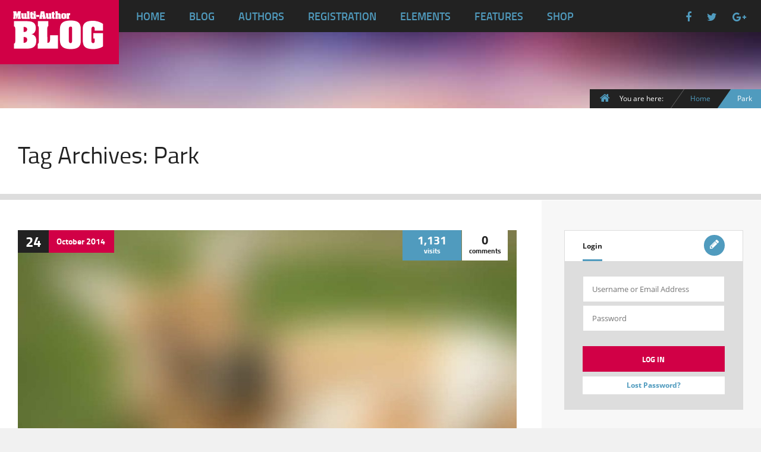

--- FILE ---
content_type: text/html; charset=UTF-8
request_url: http://new.path2proficiency.com/tag/park/
body_size: 13447
content:
<!doctype html>
<!--[if IE 8]>
<html lang="en-US"  class="lang-en_US  ie ie8">
<![endif]-->
<!--[if !(IE 7) | !(IE 8)]><!-->
<html lang="en-US" class="lang-en_US ">
<!--<![endif]-->
<head>
	<meta charset="UTF-8" />
	<meta name="viewport" content="width=device-width" />
	<link rel="profile" href="http://gmpg.org/xfn/11" />
	<link rel="pingback" href="http://new.path2proficiency.com/xmlrpc.php" />

		<link href="http://new.path2proficiency.com/wp-content/themes/blog/design/img/favicon.png" rel="icon" type="image/x-icon" />

			<title>Park | Mullti-Author Blog</title>

	


	

	<!--[if lt IE 9]>
	<script>
	document.createElement('header');
	document.createElement('nav');
	document.createElement('section');
	document.createElement('article');
	document.createElement('aside');
	document.createElement('footer');
	document.createElement('hgroup');
	</script>
	<![endif]-->

	<meta name='robots' content='max-image-preview:large' />
<link rel="alternate" type="application/rss+xml" title="Mullti-Author Blog &raquo; Feed" href="http://new.path2proficiency.com/feed/" />
<link rel="alternate" type="application/rss+xml" title="Mullti-Author Blog &raquo; Comments Feed" href="http://new.path2proficiency.com/comments/feed/" />
<link rel="alternate" type="application/rss+xml" title="Mullti-Author Blog &raquo; Park Tag Feed" href="http://new.path2proficiency.com/tag/park/feed/" />
<style id='wp-img-auto-sizes-contain-inline-css' type='text/css'>
img:is([sizes=auto i],[sizes^="auto," i]){contain-intrinsic-size:3000px 1500px}
/*# sourceURL=wp-img-auto-sizes-contain-inline-css */
</style>
<style id='wp-emoji-styles-inline-css' type='text/css'>

	img.wp-smiley, img.emoji {
		display: inline !important;
		border: none !important;
		box-shadow: none !important;
		height: 1em !important;
		width: 1em !important;
		margin: 0 0.07em !important;
		vertical-align: -0.1em !important;
		background: none !important;
		padding: 0 !important;
	}
/*# sourceURL=wp-emoji-styles-inline-css */
</style>
<style id='wp-block-library-inline-css' type='text/css'>
:root{--wp-block-synced-color:#7a00df;--wp-block-synced-color--rgb:122,0,223;--wp-bound-block-color:var(--wp-block-synced-color);--wp-editor-canvas-background:#ddd;--wp-admin-theme-color:#007cba;--wp-admin-theme-color--rgb:0,124,186;--wp-admin-theme-color-darker-10:#006ba1;--wp-admin-theme-color-darker-10--rgb:0,107,160.5;--wp-admin-theme-color-darker-20:#005a87;--wp-admin-theme-color-darker-20--rgb:0,90,135;--wp-admin-border-width-focus:2px}@media (min-resolution:192dpi){:root{--wp-admin-border-width-focus:1.5px}}.wp-element-button{cursor:pointer}:root .has-very-light-gray-background-color{background-color:#eee}:root .has-very-dark-gray-background-color{background-color:#313131}:root .has-very-light-gray-color{color:#eee}:root .has-very-dark-gray-color{color:#313131}:root .has-vivid-green-cyan-to-vivid-cyan-blue-gradient-background{background:linear-gradient(135deg,#00d084,#0693e3)}:root .has-purple-crush-gradient-background{background:linear-gradient(135deg,#34e2e4,#4721fb 50%,#ab1dfe)}:root .has-hazy-dawn-gradient-background{background:linear-gradient(135deg,#faaca8,#dad0ec)}:root .has-subdued-olive-gradient-background{background:linear-gradient(135deg,#fafae1,#67a671)}:root .has-atomic-cream-gradient-background{background:linear-gradient(135deg,#fdd79a,#004a59)}:root .has-nightshade-gradient-background{background:linear-gradient(135deg,#330968,#31cdcf)}:root .has-midnight-gradient-background{background:linear-gradient(135deg,#020381,#2874fc)}:root{--wp--preset--font-size--normal:16px;--wp--preset--font-size--huge:42px}.has-regular-font-size{font-size:1em}.has-larger-font-size{font-size:2.625em}.has-normal-font-size{font-size:var(--wp--preset--font-size--normal)}.has-huge-font-size{font-size:var(--wp--preset--font-size--huge)}.has-text-align-center{text-align:center}.has-text-align-left{text-align:left}.has-text-align-right{text-align:right}.has-fit-text{white-space:nowrap!important}#end-resizable-editor-section{display:none}.aligncenter{clear:both}.items-justified-left{justify-content:flex-start}.items-justified-center{justify-content:center}.items-justified-right{justify-content:flex-end}.items-justified-space-between{justify-content:space-between}.screen-reader-text{border:0;clip-path:inset(50%);height:1px;margin:-1px;overflow:hidden;padding:0;position:absolute;width:1px;word-wrap:normal!important}.screen-reader-text:focus{background-color:#ddd;clip-path:none;color:#444;display:block;font-size:1em;height:auto;left:5px;line-height:normal;padding:15px 23px 14px;text-decoration:none;top:5px;width:auto;z-index:100000}html :where(.has-border-color){border-style:solid}html :where([style*=border-top-color]){border-top-style:solid}html :where([style*=border-right-color]){border-right-style:solid}html :where([style*=border-bottom-color]){border-bottom-style:solid}html :where([style*=border-left-color]){border-left-style:solid}html :where([style*=border-width]){border-style:solid}html :where([style*=border-top-width]){border-top-style:solid}html :where([style*=border-right-width]){border-right-style:solid}html :where([style*=border-bottom-width]){border-bottom-style:solid}html :where([style*=border-left-width]){border-left-style:solid}html :where(img[class*=wp-image-]){height:auto;max-width:100%}:where(figure){margin:0 0 1em}html :where(.is-position-sticky){--wp-admin--admin-bar--position-offset:var(--wp-admin--admin-bar--height,0px)}@media screen and (max-width:600px){html :where(.is-position-sticky){--wp-admin--admin-bar--position-offset:0px}}
/*# sourceURL=/wp-includes/css/dist/block-library/common.min.css */
</style>
<style id='classic-theme-styles-inline-css' type='text/css'>
/*! This file is auto-generated */
.wp-block-button__link{color:#fff;background-color:#32373c;border-radius:9999px;box-shadow:none;text-decoration:none;padding:calc(.667em + 2px) calc(1.333em + 2px);font-size:1.125em}.wp-block-file__button{background:#32373c;color:#fff;text-decoration:none}
/*# sourceURL=/wp-includes/css/classic-themes.min.css */
</style>
<link rel='stylesheet' id='jquery-colorbox-css' href='http://new.path2proficiency.com/wp-content/themes/blog/ait-theme/assets/colorbox/colorbox.min.css?ver=1.4.27' type='text/css' media='all' />
<link rel='stylesheet' id='element-placeholder-css' href='http://new.path2proficiency.com/wp-content/themes/blog/ait-theme/assets/ait/element-placeholder.css?ver=1.103' type='text/css' media='all' />
<link rel='stylesheet' id='jquery-selectbox-css' href='http://new.path2proficiency.com/wp-content/themes/blog/design/css/libs/jquery.selectbox.css?ver=6.9' type='text/css' media='all' />
<link rel='stylesheet' id='font-awesome-css' href='http://new.path2proficiency.com/wp-content/themes/blog/design/css/libs/font-awesome.css?ver=6.9' type='text/css' media='all' />
<link rel='stylesheet' id='jquery-ui-css-css' href='http://new.path2proficiency.com/wp-content/themes/blog/ait-theme/assets/jquery-ui-css/jquery-ui.css?ver=1.8.24' type='text/css' media='all' />
<link rel='stylesheet' id='elm-google-map-base-css' href='http://new.path2proficiency.com/wp-content/themes/blog/ait-theme/elements/google-map/design/css/base-style.css?ver=6.9' type='text/css' media='all' />
<link rel='stylesheet' id='ait-theme-main-base-style-css' href='http://new.path2proficiency.com/wp-content/uploads/cache/blog/base-1.103.css?ver=1550329250' type='text/css' media='all' />
<link rel='stylesheet' id='ait-theme-main-style-css' href='http://new.path2proficiency.com/wp-content/uploads/cache/blog/style-1.103.css?ver=1550329251' type='text/css' media='all' />
<style id='ait-theme-main-style-inline-css' type='text/css'>
#elm-content-4-main{background-repeat:repeat;background-attachment:scroll;background-position:top center;margin-top:px;padding-top:px;padding-bottom:px;margin-bottom:px;}.elements-sidebar-wrap #elm-content-4-main{margin-top:px;padding-top:px;padding-bottom:px;margin-bottom:px;}.elm-content-4{clear:both;}#elm-comments-5-main{background-repeat:repeat;background-attachment:scroll;background-position:top center;margin-top:px;padding-top:px;padding-bottom:px;margin-bottom:px;}.elements-sidebar-wrap #elm-comments-5-main{margin-top:px;padding-top:px;padding-bottom:px;margin-bottom:px;}.elm-comments-5{clear:both;}#elm-google-map-_e89f2046df0e97-main{background-repeat:repeat;background-attachment:scroll;background-position:top center;margin-top:px;padding-top:px;padding-bottom:px;margin-bottom:px;}.elements-sidebar-wrap #elm-google-map-_e89f2046df0e97-main{margin-top:px;padding-top:px;padding-bottom:px;margin-bottom:px;}#elm-google-map-_e89f2046df0e97-main.fullsize #elm-google-map-_e89f2046df0e97 .google-map-container{border-left-width:0px;border-right-width:0px;}.elm-google-map-_e89f2046df0e97{clear:both;}
/*# sourceURL=ait-theme-main-style-inline-css */
</style>
<link rel='stylesheet' id='ait-preloading-effects-css' href='http://new.path2proficiency.com/wp-content/uploads/cache/blog/preloading-1.103.css?ver=1550329251' type='text/css' media='all' />
<link rel='stylesheet' id='ait-typography-style-css' href='http://new.path2proficiency.com/wp-content/uploads/cache/blog/typography-1.103-en_US.css?ver=1550329251' type='text/css' media='all' />
<script type="text/javascript" id="jquery-core-js-extra">
/* <![CDATA[ */
var AitSettings = {"home":{"url":"http://new.path2proficiency.com"},"ajax":{"url":"http://new.path2proficiency.com/wp-admin/admin-ajax.php","actions":[]},"paths":{"theme":"http://new.path2proficiency.com/wp-content/themes/blog","css":"http://new.path2proficiency.com/wp-content/themes/blog/design/css","js":"http://new.path2proficiency.com/wp-content/themes/blog/design/js","img":"http://new.path2proficiency.com/wp-content/themes/blog/design/img"},"l10n":{"datetimes":{"dateFormat":"MM d, yy","startOfWeek":"1"}}};
//# sourceURL=jquery-core-js-extra
/* ]]> */
</script>
<script type="text/javascript" src="http://new.path2proficiency.com/wp-includes/js/jquery/jquery.min.js?ver=3.7.1" id="jquery-core-js"></script>
<script type="text/javascript" src="http://new.path2proficiency.com/wp-includes/js/jquery/jquery-migrate.min.js?ver=3.4.1" id="jquery-migrate-js"></script>
<link rel="https://api.w.org/" href="http://new.path2proficiency.com/wp-json/" /><link rel="alternate" title="JSON" type="application/json" href="http://new.path2proficiency.com/wp-json/wp/v2/tags/369" /><link rel="EditURI" type="application/rsd+xml" title="RSD" href="http://new.path2proficiency.com/xmlrpc.php?rsd" />
<meta name="generator" content="WordPress 6.9" />
<style type="text/css">.recentcomments a{display:inline !important;padding:0 !important;margin:0 !important;}</style> 
</head>
<body class="archive tag tag-park tag-369 wp-theme-blog element-content element-page-title element-seo right-sidebar layout-narrow sticky-menu-enabled">
	<div class="page-header">
		<div class="header-background" style="background-image: url('http://new.path2proficiency.com/wp-content/uploads/2014/10/bg_header.jpg');"></div>
		<header id="masthead" class="site-header" role="banner">
			<div class="header-container grid-main">
				<div class="site-logo">
					<a href="http://new.path2proficiency.com/" title="Mullti-Author Blog" rel="home"><img src="http://new.path2proficiency.com/wp-content/themes/blog/design/img/logo.png" alt="logo" /></a>
				</div>

				<div class="site-tools">

					<div class="menu-container">
						<nav class="main-nav" role="navigation">
							<div class="main-nav-wrap">
								<h3 class="menu-toggle">Menu</h3>
<div class="nav-menu-container nav-menu-main megaWrapper"><ul id="menu-main-menu" class="ait-megamenu"><li id="menu-item-2585" class="menu-item menu-item-type-post_type menu-item-object-page menu-item-home menu-item-has-children"><a href="http://new.path2proficiency.com/">Home</a>
<ul class="sub-menu">
	<li id="menu-item-3246" class="menu-item menu-item-type-custom menu-item-object-custom menu-item-home"><a href="http://new.path2proficiency.com/">Homepage v1</a></li>
	<li id="menu-item-3245" class="menu-item menu-item-type-post_type menu-item-object-page"><a href="http://new.path2proficiency.com/home-v2/">Homepage v2</a></li>
	<li id="menu-item-3274" class="menu-item menu-item-type-post_type menu-item-object-page"><a href="http://new.path2proficiency.com/homepage-v3/">Homepage v3</a></li>
</ul>
</li>
<li id="menu-item-135" class="menu-item menu-item-type-post_type menu-item-object-page current_page_parent menu-item-has-children menu-item-has-columns"><a href="http://new.path2proficiency.com/blog/">Blog</a>
<ul class="sub-menu">
<li class="menu-item-ait-row"><ul class="menu-item-ait-columns-in-row">	<li id="menu-item-3180" class="menu-item menu-item-type-custom menu-item-object-custom menu-item-has-children menu-item-column menu-item-first-column"><div class="menu-item-column-label">Posts with Custom Background</div>
	<ul class="sub-menu has-min-width-set" style="min-width: 300px">
		<li id="menu-item-3181" class="menu-item menu-item-type-custom menu-item-object-custom"><a href="http://new.path2proficiency.com/quis-autem-eum-iure-reprehenderit/">Post with Gallery</a></li>
		<li id="menu-item-3182" class="menu-item menu-item-type-custom menu-item-object-custom"><a href="http://new.path2proficiency.com/lorem-ipsum-dolor-sit/">Post with Gallery and Carousel</a></li>
		<li id="menu-item-3183" class="menu-item menu-item-type-custom menu-item-object-custom"><a href="http://new.path2proficiency.com/neque-porro-quisquam-qui-dolorem/">Post with WP Gallery at the Bottom</a></li>
	</ul>
</li>
</ul>
</li>
</ul></li><li id="menu-item-2888" class="menu-item menu-item-type-post_type menu-item-object-page menu-item-has-children"><a href="http://new.path2proficiency.com/authors/">Authors</a>
<ul class="sub-menu">
	<li id="menu-item-3209" class="menu-item menu-item-type-post_type menu-item-object-page"><a href="http://new.path2proficiency.com/authors/">Authors</a></li>
	<li id="menu-item-3210" class="menu-item menu-item-type-custom menu-item-object-custom"><a href="http://new.path2proficiency.com/author/aaron/">Author Profile Example</a></li>
	<li id="menu-item-3213" class="menu-item menu-item-type-custom menu-item-object-custom"><a href="http://new.path2proficiency.com/author/admin/">Author Profile Without Posts</a></li>
</ul>
</li>
<li id="menu-item-2887" class="menu-item menu-item-type-post_type menu-item-object-page menu-item-has-children"><a href="http://new.path2proficiency.com/registration/">Registration</a>
<ul class="sub-menu">
	<li id="menu-item-3212" class="menu-item menu-item-type-post_type menu-item-object-page"><a href="http://new.path2proficiency.com/registration/">Registration Page</a></li>
	<li id="menu-item-3211" class="menu-item menu-item-type-post_type menu-item-object-page"><a href="http://new.path2proficiency.com/registration-successful/">Redirect After Successful Registration</a></li>
</ul>
</li>
<li id="menu-item-1729" class="menu-item menu-item-type-post_type menu-item-object-page menu-item-has-children menu-item-has-columns menu-item-has-columns menu-item-has-columns menu-item-has-columns sub-menu-content-right-position"><a href="http://new.path2proficiency.com/elements/">Elements</a>
<ul class="sub-menu">
<li class="menu-item-ait-row"><ul class="menu-item-ait-columns-in-row">	<li id="menu-item-2751" class="menu-item-column menu-item menu-item-type-custom menu-item-object-custom menu-item-has-children menu-item-column menu-item-first-column">
	<ul class="sub-menu has-min-width-set" style="min-width: 200px">
		<li id="menu-item-791" class="menu-item menu-item-type-post_type menu-item-object-page"><a href="http://new.path2proficiency.com/elements/advertisements/"><img alt="icon" src="http://new.path2proficiency.com/wp-content/uploads/2014/11/ad.png" />Advertisements</a></li>
		<li id="menu-item-3192" class="menu-item menu-item-type-post_type menu-item-object-page"><a href="http://new.path2proficiency.com/elements/authors/"><img alt="icon" src="http://new.path2proficiency.com/wp-content/uploads/2014/12/authors.png" />Authors</a></li>
		<li id="menu-item-788" class="menu-item menu-item-type-post_type menu-item-object-page"><a href="http://new.path2proficiency.com/elements/columns/"><img alt="icon" src="http://new.path2proficiency.com/wp-content/uploads/2014/11/columns.png" />Columns</a></li>
		<li id="menu-item-1083" class="menu-item menu-item-type-post_type menu-item-object-page"><a href="http://new.path2proficiency.com/elements/contact-form-2/"><img alt="icon" src="http://new.path2proficiency.com/wp-content/uploads/2014/11/contactform.png" />Contact Form</a></li>
	</ul>
</li>
	<li id="menu-item-2752" class="menu-item-column menu-item menu-item-type-custom menu-item-object-custom menu-item-has-children menu-item-column">
	<ul class="sub-menu has-min-width-set" style="min-width: 200px">
		<li id="menu-item-1717" class="menu-item menu-item-type-post_type menu-item-object-page"><a href="http://new.path2proficiency.com/easy-slider/"><img alt="icon" src="http://new.path2proficiency.com/wp-content/uploads/2014/11/easyslider.png" />Easy Slider</a></li>
		<li id="menu-item-1002" class="menu-item menu-item-type-post_type menu-item-object-page"><a href="http://new.path2proficiency.com/elements/facebook/"><img alt="icon" src="http://new.path2proficiency.com/wp-content/uploads/2014/11/fb.png" />Facebook</a></li>
		<li id="menu-item-894" class="menu-item menu-item-type-post_type menu-item-object-page"><a href="http://new.path2proficiency.com/elements/google-map/"><img alt="icon" src="http://new.path2proficiency.com/wp-content/uploads/2014/11/googlemaps.png" />Google Map</a></li>
		<li id="menu-item-800" class="menu-item menu-item-type-post_type menu-item-object-page"><a href="http://new.path2proficiency.com/elements/horizontal-rule/"><img alt="icon" src="http://new.path2proficiency.com/wp-content/uploads/2014/11/rule.png" />Horizontal Rule</a></li>
	</ul>
</li>
	<li id="menu-item-2753" class="menu-item-column menu-item menu-item-type-custom menu-item-object-custom menu-item-has-children menu-item-column">
	<ul class="sub-menu has-min-width-set" style="min-width: 200px">
		<li id="menu-item-1289" class="menu-item menu-item-type-post_type menu-item-object-page"><a href="http://new.path2proficiency.com/elements/mixcloud/"><img alt="icon" src="http://new.path2proficiency.com/wp-content/uploads/2014/11/mixcloud.png" />Mixcloud</a></li>
		<li id="menu-item-1275" class="menu-item menu-item-type-post_type menu-item-object-page"><a href="http://new.path2proficiency.com/elements/posts/"><img alt="icon" src="http://new.path2proficiency.com/wp-content/uploads/2014/11/posts.png" />Posts</a></li>
		<li id="menu-item-1047" class="menu-item menu-item-type-post_type menu-item-object-page"><a href="http://new.path2proficiency.com/elements/soundcloud/"><img alt="icon" src="http://new.path2proficiency.com/wp-content/uploads/2014/11/soundcloud.png" />Soundcloud</a></li>
		<li id="menu-item-1062" class="menu-item menu-item-type-post_type menu-item-object-page"><a href="http://new.path2proficiency.com/elements/text/"><img alt="icon" src="http://new.path2proficiency.com/wp-content/uploads/2014/11/text.png" />Text</a></li>
	</ul>
</li>
	<li id="menu-item-2754" class="menu-item-column menu-item menu-item-type-custom menu-item-object-custom menu-item-has-children menu-item-column">
	<ul class="sub-menu has-min-width-set" style="min-width: 200px">
		<li id="menu-item-1067" class="menu-item menu-item-type-post_type menu-item-object-page"><a href="http://new.path2proficiency.com/elements/toggles/"><img alt="icon" src="http://new.path2proficiency.com/wp-content/uploads/2014/11/toggles.png" />Toggles</a></li>
		<li id="menu-item-1003" class="menu-item menu-item-type-post_type menu-item-object-page"><a href="http://new.path2proficiency.com/elements/twitter/"><img alt="icon" src="http://new.path2proficiency.com/wp-content/uploads/2014/11/twitter.png" />Twitter</a></li>
		<li id="menu-item-1070" class="menu-item menu-item-type-post_type menu-item-object-page"><a href="http://new.path2proficiency.com/elements/video/"><img alt="icon" src="http://new.path2proficiency.com/wp-content/uploads/2014/11/video.png" />Video</a></li>
		<li id="menu-item-2937" class="menu-item menu-item-type-post_type menu-item-object-page"><a href="http://new.path2proficiency.com/elements/widget-area/"><img alt="icon" src="http://new.path2proficiency.com/wp-content/uploads/2014/11/widgetarea.png" />Widget Area</a></li>
	</ul>
</li>
</ul>
</li>
</ul></li><li id="menu-item-3230" class="menu-item menu-item-type-post_type menu-item-object-page menu-item-has-children"><a href="http://new.path2proficiency.com/features/multi-author/">Features</a>
<ul class="sub-menu">
	<li id="menu-item-3339" class="menu-item menu-item-type-post_type menu-item-object-page menu-item-has-children"><a href="http://new.path2proficiency.com/features/shortcodes/">Shortcodes</a>
	<ul class="sub-menu">
		<li id="menu-item-3340" class="menu-item menu-item-type-post_type menu-item-object-page"><a href="http://new.path2proficiency.com/features/shortcodes/buttons/">Buttons</a></li>
		<li id="menu-item-3341" class="menu-item menu-item-type-post_type menu-item-object-page"><a href="http://new.path2proficiency.com/features/shortcodes/images/">Images</a></li>
		<li id="menu-item-3342" class="menu-item menu-item-type-post_type menu-item-object-page"><a href="http://new.path2proficiency.com/features/shortcodes/lists/">Lists</a></li>
		<li id="menu-item-3343" class="menu-item menu-item-type-post_type menu-item-object-page"><a href="http://new.path2proficiency.com/features/shortcodes/modal-windows/">Modal Windows</a></li>
		<li id="menu-item-3344" class="menu-item menu-item-type-post_type menu-item-object-page"><a href="http://new.path2proficiency.com/features/shortcodes/notifications/">Notifications</a></li>
	</ul>
</li>
</ul>
</li>
<li id="menu-item-2650" class="menu-item menu-item-type-custom menu-item-object-custom"><a href="http://new.path2proficiency.com/shop">Shop</a></li>
</ul></div>							</div>
						</nav>
					</div>




<div class="social-icons">
	<ul><!--

			--><li class="iconFont">
				<a href="http://www.facebook.com/AitThemes" target="_blank">
						<i class="fa fa-facebook"></i>
					<span class="s-title">Facebook</span>
				</a>
			</li><!--

			--><li class="iconFont">
				<a href="http://www.twitter.com/AitThemes" target="_blank">
						<i class="fa fa-twitter"></i>
					<span class="s-title">Twitter</span>
				</a>
			</li><!--

			--><li class="iconFont">
				<a href="https://plus.google.com/116003390334141481363" target="_blank">
						<i class="fa fa-google-plus"></i>
					<span class="s-title">Google+</span>
				</a>
			</li><!--
	--></ul>
</div>

				</div>
			</div>
		</header><!-- #masthead -->


		<div class="sticky-menu menu-container" >
			<div class="grid-main">
				<div class="site-logo">
					<a href="http://new.path2proficiency.com/" title="Mullti-Author Blog" rel="home"><img src="http://new.path2proficiency.com/wp-content/themes/blog/design/img/logo.png" alt="logo" /></a>
				</div>
				<nav class="main-nav">
					<!-- wp menu here -->
				</nav>
			</div>
		</div>

	</div>

	<div id="page" class="hfeed page-container">


<div class="breadcrumb">
	<div class="grid-main">
		<nav class="breadcrumbs"><span class="breadcrumbs-before">You are here:</span> <span class="breadcrumb-begin"><a href="http://new.path2proficiency.com" title="Mullti-Author Blog" rel="home" class="breadcrumb-begin">Home</a></span> <span class="breadcrumb-sep">&raquo;</span> <span class="breadcrumb-end">Park</span></nav>
	</div>
</div>

<div id="main" class="elements">

	





	 						 
	 
	 						 		




<div class="page-title">

	<header class="entry-header">
		<div class="grid-main">

			<div class="entry-title archive-title">


				<div class="entry-title-wrap alone">


						<h1>
																	
																	Tag Archives: <span class="title-data">Park</span>
</h1>



						<!--
							<div class="entry-meta">
								
							</div>-->

				</div>










			</div>
		</div>

	</header><!-- /.entry-header -->


</div>


	<div class="main-sections">


		<div class="elements-with-sidebar">
			<div class="elements-sidebar-wrap">
				<div class="elements-area">


				<section id="elm-content-4-main" class="elm-main elm-content-main  load-finished">

					<div class="elm-wrapper elm-content-wrapper">

<div id="primary" class="content-area">
	<div id="content" class="content-wrap" role="main">








						<article  id="post-2959"   class="post-2959 post type-post status-publish format-standard has-post-thumbnail hentry category-animals category-australia tag-kangaroo tag-koala tag-park tag-tasmania" >

				<header class="entry-header ">

					<div class="entry-thumbnail">

						<div class="entry-thumbnail-wrap entry-content">

								<a href="http://new.path2proficiency.com/eligendi-optio-cumque-nihil-impedit-quo-minus/" class="thumb-link">
									<span class="entry-thumbnail-icon">
										<img src="http://new.path2proficiency.com/wp-content/uploads/cache/images/2026/01/bigstock-Kangaroo-Posing-Very-Much-Like-41982925/bigstock-Kangaroo-Posing-Very-Much-Like-41982925-3898876513.jpg" alt="Let&#8217;s take a rest, animal siesta is on" />
									</span>
								</a>




	<span class="entry-date ">

		
		

								 

		


			<time class="date" datetime="2014-10-24T15:13:10+00:00">
				<span class="link-day">
					24
				</span>
				<span class="link-month">
					October
				</span>
				<span class="link-year">
					2014
				</span>
			</time>


	</span>


							<div class="entry-info">
								<div class="content">


<div class="visitors">
	<span class="number">
	1,131	</span>
	<span class="caption">visits</span>
</div>

	<div class="comments-link">
		<a href="http://new.path2proficiency.com/eligendi-optio-cumque-nihil-impedit-quo-minus/#respond" title="Comments on Let&amp;#8217;s take a rest, animal siesta is on">
				<span class="comments-count" title="Leave a comment">
					0
				</span>
		</a>
		<span class="caption">comments</span>
	</div><!-- .comments-link -->

								</div>
							</div>

							<div class="entry-data">

<span class="author vcard">

	Posted by 		<span class="auth-links">
			<a class="url fn n" href="http://new.path2proficiency.com/author/hailey/" title="View all posts by Hailey Bryant" rel="author">Hailey Bryant</a>
		</span>


</span>
<div class="categories">
	<div class="cat-title">Posted in</div>
	<div class="cat-links">
			<ul class="post-categories">
	<li><a href="http://new.path2proficiency.com/category/animals/">Animals</a></li>
	<li><a href="http://new.path2proficiency.com/category/australia/">Australia</a></li></ul>
	</div>
</div>
							</div>

						</div>

					</div>

				</header><!-- /.entry-header -->

				<div class="entry-title">
					<h2><a href="http://new.path2proficiency.com/eligendi-optio-cumque-nihil-impedit-quo-minus/">Let&#8217;s take a rest, animal siesta is on</a></h2>
				</div><!-- /.entry-title -->

				<div class="entry-content loop">
					<p>Lorem ipsum dolor sit amet, consectetur adipiscing elit. Fusce vitae nisi nulla. Suspendisse vehicula tristique ex, vel tempus lacus varius sed. Nulla in urna arcu. Etiam vel libero sed diam auctor tincidunt fringilla id eros. Vestibulum nec aliquet libero. Pellentesque tincidunt laoreet eros, at aliquet nulla venenatis non.</p>

				</div><!-- .entry-content -->

			</article>


	
	

	
	  





	</div><!-- #content -->
</div><!-- #primary -->

<script id="elm-content-4-script">
jQuery(window).load(function(){
		jQuery("#elm-content-4-main").find('img').each(function(){
			if(jQuery(this).parent().hasClass('wp-caption')){
				jQuery(this).parent().addClass('load-finished');
			} else {
				jQuery(this).addClass('load-finished');
			}
		});
		jQuery("#elm-content-4-main").addClass('load-finished');
});
</script>
					</div><!-- .elm-wrapper -->

				</section>


				</div><!-- .elements-area -->
<div id="secondary-right" class="sidebar-right-area" role="complementary">
<div id="ait-login-5" class="widget-container widget_login"><div class="widget"><div class="widget-title"><!-- no widget title --></div><div class="widget-content"><div class="userlogin-container user-not-logged-in"><div class="userlogin-tabs"><div class="userlogin-tabs-menu"><a class="userlogin-option-active" href="#">Login</a></div><div class="userlogin-tabs-contents"><div class="userlogin-tabs-content userlogin-option-active"><!-- LOGIN TAB --><form name="ait-login-form-widget" id="ait-login-form-widget" action="http://new.path2proficiency.com/wp-login.php" method="post"><p class="login-username">
				<label for="user_login">Username or Email Address</label>
				<input type="text" name="log" id="user_login" autocomplete="username" class="input" value="" size="20" />
			</p><p class="login-password">
				<label for="user_pass">Password</label>
				<input type="password" name="pwd" id="user_pass" autocomplete="current-password" spellcheck="false" class="input" value="" size="20" />
			</p><p class="login-submit">
				<input type="submit" name="wp-submit" id="wp-submit" class="button button-primary" value="Log In" />
				<input type="hidden" name="redirect_to" value="http://new.path2proficiency.com/eligendi-optio-cumque-nihil-impedit-quo-minus/" />
			</p></form><a href="http://new.path2proficiency.com/wp-login.php?action=lostpassword&redirect_to=http%3A%2F%2Fnew.path2proficiency.com%2Feligendi-optio-cumque-nihil-impedit-quo-minus%2F" class="lost-password" title="Lost Password?">Lost Password?</a></div><div class="userlogin-tabs-content"></div></div></div></div></div></div></div>

		<script type="text/javascript">
		(function(jQuery, $window, $document, globals){
		"use strict";
		jQuery(document).ready(function(){
			var widget = "#ait-login-5";
			jQuery(widget+" .userlogin-tabs-contents input[type=text], .userlogin-tabs-contents input[type=email], .userlogin-tabs-contents input[type=password]").each(function(){
				var $label = jQuery(this).parent().find("label");
				var placeholder = $label.html();
				jQuery(this).attr("placeholder", placeholder);
				$label.hide();
			});

			var $tabs = jQuery(widget+" .userlogin-container .userlogin-tabs-menu a");
			var $contents = jQuery(widget+" .userlogin-container .userlogin-tabs-contents");
			var activeClass = "userlogin-option-active";
			$tabs.each(function(){
				jQuery(this).click(function(e){
					e.preventDefault();
					$tabs.each(function(){
						jQuery(this).removeClass(activeClass);
					});
					$contents.find(".userlogin-tabs-content").each(function(){
						jQuery(this).removeClass(activeClass);
					});
					jQuery(this).addClass(activeClass);
					$contents.find(".userlogin-tabs-content:eq("+jQuery(this).index()+")").addClass(activeClass);
				});
			});

			jQuery(widget+" form.user-register-form").on("submit", function(e){
				/* CAPTCHA */
								/* CAPTCHA */

				var $inputs = jQuery(this).find("input[type=text], input[type=email]");
				var $selects = jQuery(this).find("select:not(:disabled)");
				var valid = false;
				var all = parseInt($selects.length + $inputs.length);
				var validation = 0;
				$selects.each(function(){
					if(jQuery(this).val() != "-1"){
						validation = validation + 1;
					}
				});
				$inputs.each(function(){
					if(jQuery(this).val() != ""){
						if(jQuery(this).attr("name") == "user_email"){
							validation = validation + 1;
						} else {
							validation = validation + 1;
						}
					}
				});

				if(validation == all){
					valid = true;
				}
				if(!valid){
					jQuery(this).find(".login-message-error").fadeIn("slow");
					jQuery(this).find(".login-message-error").on("hover", function(){
						jQuery(this).fadeOut("fast");
					});
					return false;

				/* CAPTCHA */
								/* CAPTCHA */

				}
			});
		});
		})(jQuery, jQuery(window), jQuery(document), this);

		</script>
		<div id="search-5" class="widget-container widget_search"><div class="widget"><div class="widget-title"><h3>Site Search</h3></div><div class="widget-content"><form role="search" method="get" class="search-form" action="http://new.path2proficiency.com/">
	<div>
		<label>
			<span class="screen-reader-text">Search for:</span>
			<input type="text" class="search-field" placeholder="Search &hellip;" value="" name="s" title="Search for:" />
		</label>
		<input type="submit" class="search-submit" value="Search" />
	</div>
</form>
</div></div></div><div id="ait-posts-13" class="widget-container widget_posts"><div class="widget"><div class="widget-title"><h3>Recent Posts</h3></div><div class="widget-content"><div class="postitems-wrapper"><div class="postitem thumb-top with-thumbnail"><a href="http://new.path2proficiency.com/lorem-ipsum-dolor-sit/" class="thumb-link"><div class="thumb-wrap" style="width: px;"><span class="thumb-icon" style="background-image: url(http://new.path2proficiency.com/wp-content/uploads/cache/images/2026/01/bigstock-London-the-UK-Red-bus-taxi-51246898/bigstock-London-the-UK-Red-bus-taxi-51246898-3723255294.jpg);"></span></div><div class="info-wrap"><div class="info-content"><div class="post-title"><h4>London calling, our second visit</h4></div><div class="date">January 7, 2015</div></div></div></a><div class="post-content"><p>Lorem ipsum dolor sit amet, consectetur adipiscing elit. Fusce porta pellentesque sem, ut accumsan magna pretium eu. Mauris at ex lectu <a class="read-more" href="http://new.path2proficiency.com/lorem-ipsum-dolor-sit/">| read more</a></p></div></div><div class="postitem thumb-top with-thumbnail"><a href="http://new.path2proficiency.com/neque-porro-quisquam-qui-dolorem/" class="thumb-link"><div class="thumb-wrap" style="width: px;"><span class="thumb-icon" style="background-image: url(http://new.path2proficiency.com/wp-content/uploads/cache/images/2026/01/bigstock-Famous-view-of-New-York-City-o-52762885/bigstock-Famous-view-of-New-York-City-o-52762885-822296334.jpg);"></span></div><div class="info-wrap"><div class="info-content"><div class="post-title"><h4>Our late night visit in New York City</h4></div><div class="date">January 5, 2015</div></div></div></a><div class="post-content"><p>Interdum et malesuada fames ac ante ipsum primis in faucibus. Donec efficitur dapibus porta. Curabitur placerat interdum arcu et pellen <a class="read-more" href="http://new.path2proficiency.com/neque-porro-quisquam-qui-dolorem/">| read more</a></p></div></div><div class="postitem thumb-top with-thumbnail last"><a href="http://new.path2proficiency.com/quis-autem-eum-iure-reprehenderit/" class="thumb-link"><div class="thumb-wrap" style="width: px;"><span class="thumb-icon" style="background-image: url(http://new.path2proficiency.com/wp-content/uploads/cache/images/2026/01/bigstock-English-Cotswolds-57650051/bigstock-English-Cotswolds-57650051-4144790246.jpg);"></span></div><div class="info-wrap"><div class="info-content"><div class="post-title"><h4>English countryside fairytale</h4></div><div class="date">December 31, 2014</div></div></div></a><div class="post-content"><p>Lorem ipsum dolor sit amet, consectetur adipiscing elit. Fusce porta pellentesque sem, ut accumsan magna pretium eu. Mauris at ex lectu <a class="read-more" href="http://new.path2proficiency.com/quis-autem-eum-iure-reprehenderit/">| read more</a></p></div></div></div></div></div></div><div id="recent-comments-3" class="widget-container widget_recent_comments"><div class="widget"><div class="widget-title"><h3>Recent Comments</h3></div><div class="widget-content"><ul id="recentcomments"><li class="recentcomments"><span class="comment-author-link">Hailey Bryant</span> on <a href="http://new.path2proficiency.com/quis-autem-eum-iure-reprehenderit/#comment-124">English countryside fairytale</a></li><li class="recentcomments"><span class="comment-author-link">Megan Fletcher</span> on <a href="http://new.path2proficiency.com/quis-autem-eum-iure-reprehenderit/#comment-123">English countryside fairytale</a></li><li class="recentcomments"><span class="comment-author-link">Paul Morris</span> on <a href="http://new.path2proficiency.com/neque-porro-quisquam-qui-dolorem/#comment-122">Our late night visit in New York City</a></li><li class="recentcomments"><span class="comment-author-link">Jenny Roberts</span> on <a href="http://new.path2proficiency.com/lorem-ipsum-dolor-sit/#comment-121">London calling, our second visit</a></li><li class="recentcomments"><span class="comment-author-link">Paul Morris</span> on <a href="http://new.path2proficiency.com/lorem-ipsum-dolor-sit/#comment-120">London calling, our second visit</a></li></ul></div></div></div><div id="calendar-6" class="widget-container widget_calendar"><div class="widget"><div class="widget-title"><h3>Calendar</h3></div><div class="widget-content"><div id="calendar_wrap" class="calendar_wrap"><table id="wp-calendar" class="wp-calendar-table">
	<caption>January 2026</caption>
	<thead>
	<tr>
		<th scope="col" aria-label="Monday">M</th>
		<th scope="col" aria-label="Tuesday">T</th>
		<th scope="col" aria-label="Wednesday">W</th>
		<th scope="col" aria-label="Thursday">T</th>
		<th scope="col" aria-label="Friday">F</th>
		<th scope="col" aria-label="Saturday">S</th>
		<th scope="col" aria-label="Sunday">S</th>
	</tr>
	</thead>
	<tbody>
	<tr>
		<td colspan="3" class="pad">&nbsp;</td><td>1</td><td>2</td><td>3</td><td>4</td>
	</tr>
	<tr>
		<td>5</td><td>6</td><td>7</td><td>8</td><td>9</td><td>10</td><td>11</td>
	</tr>
	<tr>
		<td>12</td><td>13</td><td>14</td><td>15</td><td>16</td><td>17</td><td id="today">18</td>
	</tr>
	<tr>
		<td>19</td><td>20</td><td>21</td><td>22</td><td>23</td><td>24</td><td>25</td>
	</tr>
	<tr>
		<td>26</td><td>27</td><td>28</td><td>29</td><td>30</td><td>31</td>
		<td class="pad" colspan="1">&nbsp;</td>
	</tr>
	</tbody>
	</table><nav aria-label="Previous and next months" class="wp-calendar-nav">
		<span class="wp-calendar-nav-prev"><a href="http://new.path2proficiency.com/2015/01/">&laquo; Jan</a></span>
		<span class="pad">&nbsp;</span>
		<span class="wp-calendar-nav-next">&nbsp;</span>
	</nav></div></div></div></div><div id="categories-4" class="widget-container widget_categories"><div class="widget"><div class="widget-title"><h3>All Categories</h3></div><div class="widget-content">
			<ul>
					<li class="cat-item cat-item-319"><a href="http://new.path2proficiency.com/category/africa/">Africa</a> (3)
</li>
	<li class="cat-item cat-item-320"><a href="http://new.path2proficiency.com/category/america/">America</a> (3)
</li>
	<li class="cat-item cat-item-347"><a href="http://new.path2proficiency.com/category/animals/">Animals</a> (2)
</li>
	<li class="cat-item cat-item-317"><a href="http://new.path2proficiency.com/category/asia/">Asia</a> (3)
</li>
	<li class="cat-item cat-item-304"><a href="http://new.path2proficiency.com/category/australia/">Australia</a> (3)
</li>
	<li class="cat-item cat-item-340"><a href="http://new.path2proficiency.com/category/beach/">Beach</a> (4)
</li>
	<li class="cat-item cat-item-335"><a href="http://new.path2proficiency.com/category/beijing/">Beijing</a> (1)
</li>
	<li class="cat-item cat-item-334"><a href="http://new.path2proficiency.com/category/china/">China</a> (1)
</li>
	<li class="cat-item cat-item-318"><a href="http://new.path2proficiency.com/category/europe/">Europe</a> (3)
</li>
	<li class="cat-item cat-item-333"><a href="http://new.path2proficiency.com/category/gb-cotswolds/">GB Cotswolds</a> (1)
</li>
	<li class="cat-item cat-item-332"><a href="http://new.path2proficiency.com/category/great-britain/">Great Britain</a> (2)
</li>
	<li class="cat-item cat-item-331"><a href="http://new.path2proficiency.com/category/new-york/">New York</a> (1)
</li>
	<li class="cat-item cat-item-346"><a href="http://new.path2proficiency.com/category/pyramids/">Pyramids</a> (1)
</li>
			</ul>

			</div></div></div></div>
				</div><!-- .elements-sidebar-wrap -->
			</div><!-- .elements-with-sidebar -->


				<section id="elm-google-map-_e89f2046df0e97-main" class="elm-main elm-google-map-main  contentsize load-finished">

					<div class="elm-wrapper elm-google-map-wrapper">


			<div class='ait-elm-placeholder-wrapper' style='max-width: 1220px'>
				<div class='ait-elm-placeholder'>
					<div class='ait-elm-placeholder-icon'>
						<i class='fa fa-map-marker' style='color: #93dd8b'></i>
					</div>

					<div class='ait-elm-placeholder-content'>
						<div class='ait-elm-placeholder-text'>
							<h2 style='color: #93dd8b'>Google Map Element</h2><div> is available in AIT Elements Toolkit plugin</div>
						</div>
						<a href='https://www.ait-themes.club/wordpress-plugins/ait-elements-toolkit/?utm_source=wp-admin&utm_medium=wp-admin-banner&utm_campaign=Free-Theme' class='ait-elm-placeholder-button' style='color: #93dd8b; background: #93dd8b'>
							<i class='fa fa-download'></i>
							<span>Download Plugin</span>
						</a>
					</div>
				</div>
			</div>
		
					</div><!-- .elm-wrapper -->

				</section>
	</div><!-- .main-sections -->
</div><!-- #main .elements -->

</div><!-- /#page -->

	<div class="footer-menu grid-main">
<div class="nav-menu-container nav-menu-footer megaWrapper"><ul id="menu-main-menu-1" class="ait-megamenu"><!----><li class="menu-item menu-item-type-post_type menu-item-object-page menu-item-home menu-item-has-children menu-item-2585"><a href="http://new.path2proficiency.com/">Home</a></li><!--
--><li class="menu-item menu-item-type-post_type menu-item-object-page current_page_parent menu-item-has-children menu-item-has-columns menu-item-135"><a href="http://new.path2proficiency.com/blog/">Blog</a></li><!--
--><li class="menu-item menu-item-type-post_type menu-item-object-page menu-item-has-children menu-item-2888"><a href="http://new.path2proficiency.com/authors/">Authors</a></li><!--
--><li class="menu-item menu-item-type-post_type menu-item-object-page menu-item-has-children menu-item-2887"><a href="http://new.path2proficiency.com/registration/">Registration</a></li><!--
--><li class="menu-item menu-item-type-post_type menu-item-object-page menu-item-has-children menu-item-has-columns menu-item-has-columns menu-item-has-columns menu-item-has-columns menu-item-1729"><a href="http://new.path2proficiency.com/elements/">Elements</a></li><!--
--><li class="menu-item menu-item-type-post_type menu-item-object-page menu-item-has-children menu-item-3230"><a href="http://new.path2proficiency.com/features/multi-author/">Features</a></li><!--
--><li class="menu-item menu-item-type-custom menu-item-object-custom menu-item-2650"><a href="http://new.path2proficiency.com/shop">Shop</a></li><!--
--></ul></div>		<div class="btn-top">
			Back to Top <i class="fa fa-chevron-up"></i>
		</div>
	</div>

	<footer id="footer" class="footer" role="contentinfo">

		<div class="footer-widgets">
			<div class="footer-widgets-wrap grid-main">
				<div class="footer-widgets-container">


																		<div class="widget-area __footer-0 widget-area-1">
<div id="text-13" class="widget-container widget_text"><div class="widget"><div class="widget-title"><!-- no widget title --></div><div class="widget-content">			<div class="textwidget"><img src="http://new.path2proficiency.com/wp-content/themes/blog/design/img/logo_white.png" alt="Multi-Author Blog" />
<p><br>Lorem ipsum dolor sit amet, 
consectetur adipiscing elit sed 
eiusmod tempor.</p></div>
		</div></div></div>						</div>
																		<div class="widget-area __footer-1 widget-area-2">
<div id="ev-entry-views-3" class="widget-container widget-entry-views"><div class="widget"><div class="widget-title"></div><div class="widget-content">
			<ul class="ev-entry-views-list">

				
					<li>
						<a href="http://new.path2proficiency.com/lorem-ipsum-dolor-sit/">London calling, our second visit</a>						
							<span class="entry-view-count">
								9,484 visits							</span>
											</li>

				
					<li>
						<a href="http://new.path2proficiency.com/quis-autem-eum-iure-reprehenderit/">English countryside fairytale</a>						
							<span class="entry-view-count">
								9,031 visits							</span>
											</li>

				
					<li>
						<a href="http://new.path2proficiency.com/neque-porro-quisquam-qui-dolorem/">Our late night visit in New York City</a>						
							<span class="entry-view-count">
								7,331 visits							</span>
											</li>

				
					<li>
						<a href="http://new.path2proficiency.com/nam-libero-tempore-cum-soluta-nobis/">Beautiful beach sunset in Africa</a>						
							<span class="entry-view-count">
								2,226 visits							</span>
											</li>

				
					<li>
						<a href="http://new.path2proficiency.com/vivamus-viverra-lorem-pretium-enim/">Once upon a time in Beijing China</a>						
							<span class="entry-view-count">
								1,734 visits							</span>
											</li>

				
			</ul><!-- .ev-entry-views-list -->

		</div></div></div>						</div>
																		<div class="widget-area __footer-2 widget-area-3">
<div id="nav_menu-7" class="widget-container widget_nav_menu"><div class="widget"><div class="widget-title"><!-- no widget title --></div><div class="widget-content"><div class=" megaWrapper"><ul id="menu-sample-menu" class="ait-megamenu"><li id="menu-item-2877" class="menu-item menu-item-type-custom menu-item-object-custom"><a href="#">Lorem ipsum dolor</a></li>
<li id="menu-item-2878" class="menu-item menu-item-type-custom menu-item-object-custom"><a href="#">Sit amet consectetur</a></li>
<li id="menu-item-2879" class="menu-item menu-item-type-custom menu-item-object-custom"><a href="#">Sed ut perspicitatis</a></li>
<li id="menu-item-2880" class="menu-item menu-item-type-custom menu-item-object-custom"><a href="#">Unde omnis</a></li>
<li id="menu-item-2881" class="menu-item menu-item-type-custom menu-item-object-custom"><a href="#">Natus eror sit voluptatem</a></li>
</ul></div></div></div></div>						</div>
																		<div class="widget-area __footer-3 widget-area-4">
<div id="text-14" class="widget-container widget_text"><div class="widget"><div class="widget-title"><h3>LOREM IPSUM DOLOR SIT AMET</h3></div><div class="widget-content">			<div class="textwidget">Sed ut perspiciatis unde omnis iste natus error voluptatem accusantium 
doloremque laudantium, totam rem aperiam </div>
		</div></div></div><div id="search-7" class="widget-container widget_search"><div class="widget"><div class="widget-title"><!-- no widget title --></div><div class="widget-content"><form role="search" method="get" class="search-form" action="http://new.path2proficiency.com/">
	<div>
		<label>
			<span class="screen-reader-text">Search for:</span>
			<input type="text" class="search-field" placeholder="Search &hellip;" value="" name="s" title="Search for:" />
		</label>
		<input type="submit" class="search-submit" value="Search" />
	</div>
</form>
</div></div></div>						</div>

				</div>
			</div>
		</div>

		<div class="site-footer">
			<div class="site-footer-wrap grid-main">
				<div class="footer-text">Powered by Blog WordPress theme from <a href="https://www.ait-themes.club/">AitThemes.club</a></div>
			</div>
		</div>

	</footer><!-- /#footer -->

<script type="speculationrules">
{"prefetch":[{"source":"document","where":{"and":[{"href_matches":"/*"},{"not":{"href_matches":["/wp-*.php","/wp-admin/*","/wp-content/uploads/*","/wp-content/*","/wp-content/plugins/*","/wp-content/themes/blog/*","/*\\?(.+)"]}},{"not":{"selector_matches":"a[rel~=\"nofollow\"]"}},{"not":{"selector_matches":".no-prefetch, .no-prefetch a"}}]},"eagerness":"conservative"}]}
</script>
<style id='global-styles-inline-css' type='text/css'>
:root{--wp--preset--aspect-ratio--square: 1;--wp--preset--aspect-ratio--4-3: 4/3;--wp--preset--aspect-ratio--3-4: 3/4;--wp--preset--aspect-ratio--3-2: 3/2;--wp--preset--aspect-ratio--2-3: 2/3;--wp--preset--aspect-ratio--16-9: 16/9;--wp--preset--aspect-ratio--9-16: 9/16;--wp--preset--color--black: #000000;--wp--preset--color--cyan-bluish-gray: #abb8c3;--wp--preset--color--white: #ffffff;--wp--preset--color--pale-pink: #f78da7;--wp--preset--color--vivid-red: #cf2e2e;--wp--preset--color--luminous-vivid-orange: #ff6900;--wp--preset--color--luminous-vivid-amber: #fcb900;--wp--preset--color--light-green-cyan: #7bdcb5;--wp--preset--color--vivid-green-cyan: #00d084;--wp--preset--color--pale-cyan-blue: #8ed1fc;--wp--preset--color--vivid-cyan-blue: #0693e3;--wp--preset--color--vivid-purple: #9b51e0;--wp--preset--gradient--vivid-cyan-blue-to-vivid-purple: linear-gradient(135deg,rgb(6,147,227) 0%,rgb(155,81,224) 100%);--wp--preset--gradient--light-green-cyan-to-vivid-green-cyan: linear-gradient(135deg,rgb(122,220,180) 0%,rgb(0,208,130) 100%);--wp--preset--gradient--luminous-vivid-amber-to-luminous-vivid-orange: linear-gradient(135deg,rgb(252,185,0) 0%,rgb(255,105,0) 100%);--wp--preset--gradient--luminous-vivid-orange-to-vivid-red: linear-gradient(135deg,rgb(255,105,0) 0%,rgb(207,46,46) 100%);--wp--preset--gradient--very-light-gray-to-cyan-bluish-gray: linear-gradient(135deg,rgb(238,238,238) 0%,rgb(169,184,195) 100%);--wp--preset--gradient--cool-to-warm-spectrum: linear-gradient(135deg,rgb(74,234,220) 0%,rgb(151,120,209) 20%,rgb(207,42,186) 40%,rgb(238,44,130) 60%,rgb(251,105,98) 80%,rgb(254,248,76) 100%);--wp--preset--gradient--blush-light-purple: linear-gradient(135deg,rgb(255,206,236) 0%,rgb(152,150,240) 100%);--wp--preset--gradient--blush-bordeaux: linear-gradient(135deg,rgb(254,205,165) 0%,rgb(254,45,45) 50%,rgb(107,0,62) 100%);--wp--preset--gradient--luminous-dusk: linear-gradient(135deg,rgb(255,203,112) 0%,rgb(199,81,192) 50%,rgb(65,88,208) 100%);--wp--preset--gradient--pale-ocean: linear-gradient(135deg,rgb(255,245,203) 0%,rgb(182,227,212) 50%,rgb(51,167,181) 100%);--wp--preset--gradient--electric-grass: linear-gradient(135deg,rgb(202,248,128) 0%,rgb(113,206,126) 100%);--wp--preset--gradient--midnight: linear-gradient(135deg,rgb(2,3,129) 0%,rgb(40,116,252) 100%);--wp--preset--font-size--small: 13px;--wp--preset--font-size--medium: 20px;--wp--preset--font-size--large: 36px;--wp--preset--font-size--x-large: 42px;--wp--preset--spacing--20: 0.44rem;--wp--preset--spacing--30: 0.67rem;--wp--preset--spacing--40: 1rem;--wp--preset--spacing--50: 1.5rem;--wp--preset--spacing--60: 2.25rem;--wp--preset--spacing--70: 3.38rem;--wp--preset--spacing--80: 5.06rem;--wp--preset--shadow--natural: 6px 6px 9px rgba(0, 0, 0, 0.2);--wp--preset--shadow--deep: 12px 12px 50px rgba(0, 0, 0, 0.4);--wp--preset--shadow--sharp: 6px 6px 0px rgba(0, 0, 0, 0.2);--wp--preset--shadow--outlined: 6px 6px 0px -3px rgb(255, 255, 255), 6px 6px rgb(0, 0, 0);--wp--preset--shadow--crisp: 6px 6px 0px rgb(0, 0, 0);}:where(.is-layout-flex){gap: 0.5em;}:where(.is-layout-grid){gap: 0.5em;}body .is-layout-flex{display: flex;}.is-layout-flex{flex-wrap: wrap;align-items: center;}.is-layout-flex > :is(*, div){margin: 0;}body .is-layout-grid{display: grid;}.is-layout-grid > :is(*, div){margin: 0;}:where(.wp-block-columns.is-layout-flex){gap: 2em;}:where(.wp-block-columns.is-layout-grid){gap: 2em;}:where(.wp-block-post-template.is-layout-flex){gap: 1.25em;}:where(.wp-block-post-template.is-layout-grid){gap: 1.25em;}.has-black-color{color: var(--wp--preset--color--black) !important;}.has-cyan-bluish-gray-color{color: var(--wp--preset--color--cyan-bluish-gray) !important;}.has-white-color{color: var(--wp--preset--color--white) !important;}.has-pale-pink-color{color: var(--wp--preset--color--pale-pink) !important;}.has-vivid-red-color{color: var(--wp--preset--color--vivid-red) !important;}.has-luminous-vivid-orange-color{color: var(--wp--preset--color--luminous-vivid-orange) !important;}.has-luminous-vivid-amber-color{color: var(--wp--preset--color--luminous-vivid-amber) !important;}.has-light-green-cyan-color{color: var(--wp--preset--color--light-green-cyan) !important;}.has-vivid-green-cyan-color{color: var(--wp--preset--color--vivid-green-cyan) !important;}.has-pale-cyan-blue-color{color: var(--wp--preset--color--pale-cyan-blue) !important;}.has-vivid-cyan-blue-color{color: var(--wp--preset--color--vivid-cyan-blue) !important;}.has-vivid-purple-color{color: var(--wp--preset--color--vivid-purple) !important;}.has-black-background-color{background-color: var(--wp--preset--color--black) !important;}.has-cyan-bluish-gray-background-color{background-color: var(--wp--preset--color--cyan-bluish-gray) !important;}.has-white-background-color{background-color: var(--wp--preset--color--white) !important;}.has-pale-pink-background-color{background-color: var(--wp--preset--color--pale-pink) !important;}.has-vivid-red-background-color{background-color: var(--wp--preset--color--vivid-red) !important;}.has-luminous-vivid-orange-background-color{background-color: var(--wp--preset--color--luminous-vivid-orange) !important;}.has-luminous-vivid-amber-background-color{background-color: var(--wp--preset--color--luminous-vivid-amber) !important;}.has-light-green-cyan-background-color{background-color: var(--wp--preset--color--light-green-cyan) !important;}.has-vivid-green-cyan-background-color{background-color: var(--wp--preset--color--vivid-green-cyan) !important;}.has-pale-cyan-blue-background-color{background-color: var(--wp--preset--color--pale-cyan-blue) !important;}.has-vivid-cyan-blue-background-color{background-color: var(--wp--preset--color--vivid-cyan-blue) !important;}.has-vivid-purple-background-color{background-color: var(--wp--preset--color--vivid-purple) !important;}.has-black-border-color{border-color: var(--wp--preset--color--black) !important;}.has-cyan-bluish-gray-border-color{border-color: var(--wp--preset--color--cyan-bluish-gray) !important;}.has-white-border-color{border-color: var(--wp--preset--color--white) !important;}.has-pale-pink-border-color{border-color: var(--wp--preset--color--pale-pink) !important;}.has-vivid-red-border-color{border-color: var(--wp--preset--color--vivid-red) !important;}.has-luminous-vivid-orange-border-color{border-color: var(--wp--preset--color--luminous-vivid-orange) !important;}.has-luminous-vivid-amber-border-color{border-color: var(--wp--preset--color--luminous-vivid-amber) !important;}.has-light-green-cyan-border-color{border-color: var(--wp--preset--color--light-green-cyan) !important;}.has-vivid-green-cyan-border-color{border-color: var(--wp--preset--color--vivid-green-cyan) !important;}.has-pale-cyan-blue-border-color{border-color: var(--wp--preset--color--pale-cyan-blue) !important;}.has-vivid-cyan-blue-border-color{border-color: var(--wp--preset--color--vivid-cyan-blue) !important;}.has-vivid-purple-border-color{border-color: var(--wp--preset--color--vivid-purple) !important;}.has-vivid-cyan-blue-to-vivid-purple-gradient-background{background: var(--wp--preset--gradient--vivid-cyan-blue-to-vivid-purple) !important;}.has-light-green-cyan-to-vivid-green-cyan-gradient-background{background: var(--wp--preset--gradient--light-green-cyan-to-vivid-green-cyan) !important;}.has-luminous-vivid-amber-to-luminous-vivid-orange-gradient-background{background: var(--wp--preset--gradient--luminous-vivid-amber-to-luminous-vivid-orange) !important;}.has-luminous-vivid-orange-to-vivid-red-gradient-background{background: var(--wp--preset--gradient--luminous-vivid-orange-to-vivid-red) !important;}.has-very-light-gray-to-cyan-bluish-gray-gradient-background{background: var(--wp--preset--gradient--very-light-gray-to-cyan-bluish-gray) !important;}.has-cool-to-warm-spectrum-gradient-background{background: var(--wp--preset--gradient--cool-to-warm-spectrum) !important;}.has-blush-light-purple-gradient-background{background: var(--wp--preset--gradient--blush-light-purple) !important;}.has-blush-bordeaux-gradient-background{background: var(--wp--preset--gradient--blush-bordeaux) !important;}.has-luminous-dusk-gradient-background{background: var(--wp--preset--gradient--luminous-dusk) !important;}.has-pale-ocean-gradient-background{background: var(--wp--preset--gradient--pale-ocean) !important;}.has-electric-grass-gradient-background{background: var(--wp--preset--gradient--electric-grass) !important;}.has-midnight-gradient-background{background: var(--wp--preset--gradient--midnight) !important;}.has-small-font-size{font-size: var(--wp--preset--font-size--small) !important;}.has-medium-font-size{font-size: var(--wp--preset--font-size--medium) !important;}.has-large-font-size{font-size: var(--wp--preset--font-size--large) !important;}.has-x-large-font-size{font-size: var(--wp--preset--font-size--x-large) !important;}
/*# sourceURL=global-styles-inline-css */
</style>
<script type="text/javascript" src="http://new.path2proficiency.com/wp-includes/js/underscore.min.js?ver=1.13.7" id="underscore-js"></script>
<script type="text/javascript" src="http://new.path2proficiency.com/wp-content/themes/blog/ait-theme/assets/ait/ait.js?ver=1.103" id="ait-js"></script>
<script type="text/javascript" src="http://new.path2proficiency.com/wp-content/themes/blog/ait-theme/assets/colorbox/jquery.colorbox.min.js?ver=1.4.27" id="jquery-colorbox-js"></script>
<script type="text/javascript" src="http://new.path2proficiency.com/wp-content/themes/blog/design/js/libs/jquery.selectbox-0.2.js?ver=6.9" id="jquery-selectbox-js"></script>
<script type="text/javascript" src="http://new.path2proficiency.com/wp-content/themes/blog/design/js/libs/jquery.raty-2.5.2.js?ver=6.9" id="jquery-raty-js"></script>
<script type="text/javascript" src="http://new.path2proficiency.com/wp-content/themes/blog/design/js/libs/jquery-waypoints-2.0.3.js?ver=6.9" id="jquery-waypoints-js"></script>
<script type="text/javascript" src="http://new.path2proficiency.com/wp-content/themes/blog/design/js/libs/jquery.infieldlabel-0.1.4.js?ver=6.9" id="jquery-infieldlabels-js"></script>
<script type="text/javascript" src="http://new.path2proficiency.com/wp-content/themes/blog/design/js/mobile.js?ver=6.9" id="ait-mobile-script-js"></script>
<script type="text/javascript" src="http://new.path2proficiency.com/wp-content/themes/blog/design/js/menu.js?ver=6.9" id="ait-menu-script-js"></script>
<script type="text/javascript" src="http://new.path2proficiency.com/wp-includes/js/jquery/ui/core.min.js?ver=1.13.3" id="jquery-ui-core-js"></script>
<script type="text/javascript" src="http://new.path2proficiency.com/wp-includes/js/jquery/ui/accordion.min.js?ver=1.13.3" id="jquery-ui-accordion-js"></script>
<script type="text/javascript" src="http://new.path2proficiency.com/wp-content/themes/blog/ait-theme/assets/bxslider/jquery.bxslider.min.js?ver=4.1.2" id="jquery-bxslider-js"></script>
<script type="text/javascript" src="http://new.path2proficiency.com/wp-content/themes/blog/design/js/portfolio-item.js?ver=6.9" id="ait-portfolio-script-js"></script>
<script type="text/javascript" src="http://new.path2proficiency.com/wp-content/themes/blog/design/js/custom.js?ver=6.9" id="ait-custom-script-js"></script>
<script type="text/javascript" src="https://maps.google.com/maps/api/js?language=en&amp;key&amp;ver=6.9" id="googlemaps-api-js"></script>
<script type="text/javascript" src="http://new.path2proficiency.com/wp-content/themes/blog/design/js/libs/gmap3.min.js?ver=6.9" id="jquery-gmap3-local-js"></script>
<script type="text/javascript" src="http://new.path2proficiency.com/wp-content/themes/blog/design/js/libs/gmap3.infobox.js?ver=6.9" id="jquery-gmap3-infobox-local-js"></script>
<script type="text/javascript" src="http://new.path2proficiency.com/wp-content/themes/blog/design/js/script.js?ver=6.9" id="ait-script-js"></script>
<script type="text/javascript" src="http://new.path2proficiency.com/wp-content/themes/blog/ait-theme/assets/gmap3/gmap3.min.js?ver=5.0b" id="jquery-gmap3-js"></script>
<script type="text/javascript" src="http://new.path2proficiency.com/wp-content/themes/blog/ait-theme/assets/modernizr/modernizr.touch.js?ver=2.6.2" id="modernizr-js"></script>
<script id="wp-emoji-settings" type="application/json">
{"baseUrl":"https://s.w.org/images/core/emoji/17.0.2/72x72/","ext":".png","svgUrl":"https://s.w.org/images/core/emoji/17.0.2/svg/","svgExt":".svg","source":{"concatemoji":"http://new.path2proficiency.com/wp-includes/js/wp-emoji-release.min.js?ver=6.9"}}
</script>
<script type="module">
/* <![CDATA[ */
/*! This file is auto-generated */
const a=JSON.parse(document.getElementById("wp-emoji-settings").textContent),o=(window._wpemojiSettings=a,"wpEmojiSettingsSupports"),s=["flag","emoji"];function i(e){try{var t={supportTests:e,timestamp:(new Date).valueOf()};sessionStorage.setItem(o,JSON.stringify(t))}catch(e){}}function c(e,t,n){e.clearRect(0,0,e.canvas.width,e.canvas.height),e.fillText(t,0,0);t=new Uint32Array(e.getImageData(0,0,e.canvas.width,e.canvas.height).data);e.clearRect(0,0,e.canvas.width,e.canvas.height),e.fillText(n,0,0);const a=new Uint32Array(e.getImageData(0,0,e.canvas.width,e.canvas.height).data);return t.every((e,t)=>e===a[t])}function p(e,t){e.clearRect(0,0,e.canvas.width,e.canvas.height),e.fillText(t,0,0);var n=e.getImageData(16,16,1,1);for(let e=0;e<n.data.length;e++)if(0!==n.data[e])return!1;return!0}function u(e,t,n,a){switch(t){case"flag":return n(e,"\ud83c\udff3\ufe0f\u200d\u26a7\ufe0f","\ud83c\udff3\ufe0f\u200b\u26a7\ufe0f")?!1:!n(e,"\ud83c\udde8\ud83c\uddf6","\ud83c\udde8\u200b\ud83c\uddf6")&&!n(e,"\ud83c\udff4\udb40\udc67\udb40\udc62\udb40\udc65\udb40\udc6e\udb40\udc67\udb40\udc7f","\ud83c\udff4\u200b\udb40\udc67\u200b\udb40\udc62\u200b\udb40\udc65\u200b\udb40\udc6e\u200b\udb40\udc67\u200b\udb40\udc7f");case"emoji":return!a(e,"\ud83e\u1fac8")}return!1}function f(e,t,n,a){let r;const o=(r="undefined"!=typeof WorkerGlobalScope&&self instanceof WorkerGlobalScope?new OffscreenCanvas(300,150):document.createElement("canvas")).getContext("2d",{willReadFrequently:!0}),s=(o.textBaseline="top",o.font="600 32px Arial",{});return e.forEach(e=>{s[e]=t(o,e,n,a)}),s}function r(e){var t=document.createElement("script");t.src=e,t.defer=!0,document.head.appendChild(t)}a.supports={everything:!0,everythingExceptFlag:!0},new Promise(t=>{let n=function(){try{var e=JSON.parse(sessionStorage.getItem(o));if("object"==typeof e&&"number"==typeof e.timestamp&&(new Date).valueOf()<e.timestamp+604800&&"object"==typeof e.supportTests)return e.supportTests}catch(e){}return null}();if(!n){if("undefined"!=typeof Worker&&"undefined"!=typeof OffscreenCanvas&&"undefined"!=typeof URL&&URL.createObjectURL&&"undefined"!=typeof Blob)try{var e="postMessage("+f.toString()+"("+[JSON.stringify(s),u.toString(),c.toString(),p.toString()].join(",")+"));",a=new Blob([e],{type:"text/javascript"});const r=new Worker(URL.createObjectURL(a),{name:"wpTestEmojiSupports"});return void(r.onmessage=e=>{i(n=e.data),r.terminate(),t(n)})}catch(e){}i(n=f(s,u,c,p))}t(n)}).then(e=>{for(const n in e)a.supports[n]=e[n],a.supports.everything=a.supports.everything&&a.supports[n],"flag"!==n&&(a.supports.everythingExceptFlag=a.supports.everythingExceptFlag&&a.supports[n]);var t;a.supports.everythingExceptFlag=a.supports.everythingExceptFlag&&!a.supports.flag,a.supports.everything||((t=a.source||{}).concatemoji?r(t.concatemoji):t.wpemoji&&t.twemoji&&(r(t.twemoji),r(t.wpemoji)))});
//# sourceURL=http://new.path2proficiency.com/wp-includes/js/wp-emoji-loader.min.js
/* ]]> */
</script>



</body>
</html>


--- FILE ---
content_type: text/css
request_url: http://new.path2proficiency.com/wp-content/uploads/cache/blog/style-1.103.css?ver=1550329251
body_size: 52292
content:
@import "http://new.path2proficiency.com/wp-content/themes/blog/design/css/reset.css";@import "http://new.path2proficiency.com/wp-content/themes/blog/design/css/alert.css";.clearfix{content:".";display:block;height:0;overflow:hidden;clear:both;visibility:hidden;}.borderbox{-moz-box-sizing:border-box;-webkit-box-sizing:border-box;box-sizing:border-box;}.boxshadow0{-moz-box-shadow:0px 0px 5px rgba(0,0,0,0.5);-webkit-box-shadow:0px 0px 5px rgba(0,0,0,0.5);box-shadow:0px 0px 5px rgba(0,0,0,0.5);}.boxshadow1{-moz-box-shadow:0 1px 1px rgba(0,0,0,0.1);-webkit-box-shadow:0 1px 1px rgba(0,0,0,0.1);box-shadow:0 1px 1px rgba(0,0,0,0.1);}.rounded{-moz-border-radius:100%;-webkit-border-radius:100%;border-radius:100%;}.text-overflow{white-space:nowrap;overflow:hidden;text-overflow:ellipsis;}.slideMenu li > ul{opacity:0;-moz-transition:opacity 0.7s;-webkit-transition:opacity 0.7s;transition:opacity 0.7s;overflow:hidden;}.slideMenu li.menu-item-column > ul{opacity:1;overflow:visible;height:auto;}.slideMenu li:hover > ul{opacity:1;}.slideMenu li:hover > ul:hover{overflow:visible;}.slideMenu li > ul > li{margin-top:-500px;-moz-transition:margin-top 0.3s ease-in-out 0s;-webkit-transition:margin-top 0.3s ease-in-out 0s;transition:margin-top 0.3s ease-in-out 0s;}.slideMenuOff li > ul{opacity:1;overflow:visible;}.slideMenuOff li > ul > li{margin-top:0px;}.fadeMenu li > ul{opacity:0;-moz-transition:opacity 0.5s;-webkit-transition:opacity 0.5s;transition:opacity 0.5s;overflow:hidden;height:0px;}.fadeMenu li.menu-item-column > ul{opacity:1;overflow:visible;height:auto;}.fadeMenu li:hover > ul{opacity:1;height:auto;}.fadeMenu li:hover > ul:hover{overflow:visible;}.fadeMenuOff li > ul{opacity:1;overflow:visible;height:auto;}.unselectable{-moz-user-select:none;-webkit-user-select:none;-ms-user-select:none;user-select:none;}.search-style form.search-form,.search-style form#searchform{padding:0;height:30px;width:100%;border:solid 1px #ddd;overflow:hidden;background:#fff;}.search-style form.search-form div,.search-style form#searchform div{padding-right:32px;position:relative;}.search-style form.search-form label,.search-style form#searchform label{display:block;padding:0px 5px;}.search-style form.search-form input#s,.search-style form#searchform input#s{margin:0 5px;-webkit-appearance:textfield;box-shadow:none !important;}.search-style form.search-form .screen-reader-text,.search-style form#searchform .screen-reader-text{display:none;}.search-style form.search-form input.search-field,.search-style form.search-form input,.search-style form#searchform input.search-field,.search-style form#searchform input{height:30px;line-height:30px;background:#fff;border:none;-moz-box-sizing:border-box;-webkit-box-sizing:border-box;box-sizing:border-box;padding:0px;font-style:italic;margin:0;width:100%;-moz-border-radius:0;-webkit-border-radius:0;border-radius:0;}.search-style form.search-form input.search-field,.search-style form#searchform input.search-field{-webkit-appearance:textfield;}.search-style form.search-form input.search-submit,.search-style form.search-form input#searchsubmit,.search-style form#searchform input.search-submit,.search-style form#searchform input#searchsubmit{width:30px;height:20px;padding:0px;margin-top:5px;border:none;border-left:solid 1px #ddd;font-size:0px;line-height:0px;text-indent:-9999px;background:transparent url('http://new.path2proficiency.com/wp-content/themes/blog/design/img/ico_search_button.png') no-repeat;background-position:center center;position:absolute;top:0px;right:0px;cursor:pointer;}.wooButton{color:#fff;background:#d10046;padding:8px 15px 8px;text-align:center;border:none;-webkit-appearance:textfield;}.wooBorderImage{display:inline-block;padding:5px;background:#fff;border:solid 1px #ddd;}.wooQtyForm{float:left;}.wooQtyForm .minus,.wooQtyForm .plus,.wooQtyForm .qty.text{-moz-box-sizing:border-box;-webkit-box-sizing:border-box;box-sizing:border-box;display:inline;width:35px;height:35px;padding:0;vertical-align:middle;border:solid 1px #d0d0d0;box-shadow:none;-webkit-appearance:textfield;}.wooQtyForm .minus,.wooQtyForm .plus{font-size:15px;color:#9d9d9d;background:#efefef;cursor:pointer;}.wooQtyForm .qty.text{background:#fff;text-align:center;}.wooQtyForm .qty.text::-webkit-outer-spin-button,.wooQtyForm .qty.text::-webkit-inner-spin-button{-webkit-appearance:none;margin:0;}.resetUlBullet ul,.resetUlBullet{list-style-type:none;margin-bottom:0;}.resetUlBullet ul li,.resetUlBullet li{padding:0;position:relative;}.resetUlBullet ul li:before,.resetUlBullet li:before{content:"";width:auto;height:auto;background:none;-moz-border-radius:0;-webkit-border-radius:0;border-radius:0;position:relative;display:none;}input#s{margin:0 5px;-webkit-appearance:textfield;}.bodysize{font-size:12px;line-height:20px;}.smallsize{font-size:11px;line-height:18px;}.decsize{font-size:14px;line-height:24px;}.menusize{font-size:18px;line-height:24px;}.h1size{font-size:40px;line-height:52px;}.h2size{font-size:24px;line-height:32px;}.h3size{font-size:20px;line-height:26px;}.h4size{font-size:18px;line-height:24px;}.h5size{font-size:16px;line-height:20px;}.h6size{font-size:14px;line-height:18px;}.cropBodySize.txtrows-1{height:20px;overflow:hidden;}.cropBodySize.txtrows-2{height:40px;overflow:hidden;}.cropBodySize.txtrows-3{height:60px;overflow:hidden;}.cropBodySize.txtrows-4{height:80px;overflow:hidden;}.cropBodySize.txtrows-5{height:100px;overflow:hidden;}.cropSmallSize.txtrows-1{height:18px;overflow:hidden;}.cropSmallSize.txtrows-2{height:36px;overflow:hidden;}.cropSmallSize.txtrows-3{height:54px;overflow:hidden;}.cropSmallSize.txtrows-4{height:72px;overflow:hidden;}.cropSmallSize.txtrows-5{height:90px;overflow:hidden;}.cropDecSize.txtrows-1{height:24px;overflow:hidden;}.cropDecSize.txtrows-2{height:48px;overflow:hidden;}.cropDecSize.txtrows-3{height:72px;overflow:hidden;}.cropDecSize.txtrows-4{height:96px;overflow:hidden;}.cropDecSize.txtrows-5{height:120px;overflow:hidden;}body{font-size:12px;line-height:20px;}h1{font-size:40px;line-height:52px;}h2{font-size:24px;line-height:32px;}h3{font-size:20px;line-height:26px;}h4{font-size:18px;line-height:24px;}h5{font-size:16px;line-height:20px;}h6{font-size:14px;line-height:18px;}small{font-size:11px;line-height:18px;}blockquote{font-size:18px;line-height:24px;}.sbHolder{font-size:12px;line-height:20px;}.sbHolder .sbSelector{font-size:12px;line-height:20px;}.sbHolder .sbOptions{font-size:12px;line-height:20px;}.ui-datepicker{font-size:12px;line-height:20px;}.ui-datepicker .ui-widget-header,.ui-datepicker .ui-datepicker-title{font-size:14px;line-height:18px;}.ui-datepicker table{font-size:12px;line-height:20px;}.ui-datepicker table th{font-size:12px;line-height:20px;}.site-logo a{font-size:40px;line-height:52px;}#masthead-clone .site-logo a{font-size:18px;line-height:24px;}.nav-menu-main > ul{font-size:18px;line-height:24px;}.nav-menu-main > ul ul{font-size:14px;line-height:24px;}.social-icons{font-size:18px;line-height:24px;}.language-icons	a{font-size:12px;line-height:20px;}.page-title .page-description{font-size:14px;line-height:24px;}.page-title .author{font-size:14px;line-height:24px;}.page-title .page-share .share-text .title{font-size:16px;line-height:20px;}.page-title .nav-single a{font-size:14px;line-height:24px;}.page-title .entry-info-panel .cat-title{font-size:14px;line-height:24px;}.page-title .entry-info-panel .post-categories li{font-size:14px;line-height:24px;}.page-title .entry-info-panel .post-excerpt{font-size:14px;line-height:24px;}.page-title .author-info h1{font-size:24px;line-height:32px;}.page-title .author-info .author-description h1:only-child{font-size:40px;line-height:52px;}.entry-content{font-size:14px;line-height:24px;}.column-grid-4 .entry-content,.column-grid-5 .entry-content{font-size:12px;line-height:20px;}.column-grid-4 .column-span-2 .entry-content{font-size:14px;line-height:24px;}.ait-sc-rule-btn-top{font-size:11px;line-height:18px;}.ait-sc-button .title{font-size:18px;line-height:24px;}.ait-sc-button .description{font-size:11px;line-height:18px;}.elm-easy-slider-main ul.easy-slider li .easy-title{font-size:14px;line-height:18px;}.elm-portfolio .portfolio-item .portfolio-item-desc p.txtrows-1{height:20px;overflow:hidden;}.elm-portfolio .portfolio-item .portfolio-item-desc p.txtrows-2{height:40px;overflow:hidden;}.elm-portfolio .portfolio-item .portfolio-item-desc p.txtrows-3{height:60px;overflow:hidden;}.elm-portfolio .portfolio-item .portfolio-item-desc p.txtrows-4{height:80px;overflow:hidden;}.elm-portfolio .portfolio-item .portfolio-item-desc p.txtrows-5{height:100px;overflow:hidden;}.elm-item-organizer .carousel-container .item-box{font-size:12px;line-height:20px;}.elm-main.carousel-enabled .carousel-arrows .arrow{font-size:14px;line-height:24px;}.elm-item-organizer .item-title h3{font-size:18px;line-height:24px;}.elm-item-organizer .item-text p.txtrows-1{height:20px;overflow:hidden;}.elm-item-organizer .item-text p.txtrows-2{height:40px;overflow:hidden;}.elm-item-organizer .item-text p.txtrows-3{height:60px;overflow:hidden;}.elm-item-organizer .item-text p.txtrows-4{height:80px;overflow:hidden;}.elm-item-organizer .item-text p.txtrows-5{height:100px;overflow:hidden;}.elm-services-main .item-title h3{font-size:20px;line-height:26px;}.elm-members-main .item-title h3{font-size:20px;line-height:26px;}.elm-events-main .layout-list .event-date .entry-date{font-size:16px;line-height:20px;}.elm-events-main .layout-list .event-date .entry-date .link-day{font-size:16px;line-height:20px;}.elm-events-main .layout-list .event-date .entry-date .link-month{font-size:12px;line-height:20px;}.elm-testimonials-main .item .item-info .item-author{font-size:16px;line-height:20px;}.elm-testimonials-main .item .item-text p{font-size:12px;line-height:20px;}.elm-testimonials-main .column-1 .item  .item-text p{font-size:14px;line-height:18px;}.elm-posts-main .layout-box .item-title	h3{font-size:20px;line-height:26px;}.elm-posts-main .layout-box .item .item-info .post-categories a{font-size:14px;line-height:24px;}.elm-posts-main .entry-date .link-month,.elm-posts-main .entry-date .link-year{font-size:14px;line-height:24px;}.elm-posts-main .layout-list .item-details .item-label,.elm-posts-main .layout-list .item-details .item-row-value{font-size:14px;line-height:24px;}.elm-posts-main .layout-list .item-details .post-categories li{font-size:14px;line-height:24px;}.elm-item-organizer .column-4 .item-title h3{font-size:18px;line-height:24px;}.elm-item-organizer .column-5 .item-title h3{font-size:16px;line-height:20px;}.elm-item-organizer .column-5 .entry-date .link-day{font-size:12px;line-height:20px;}.elm-item-organizer .column-5 .entry-date .link-month,.elm-item-organizer .column-5 .entry-date .link-year{font-size:12px;line-height:20px;}.elements-sidebar-wrap .elm-item-organizer .column-3 .item-title h3{font-size:18px;line-height:24px;}.elements-sidebar-wrap .elm-item-organizer .column-4 .item-title h3,.elements-sidebar-wrap .elm-item-organizer .column-5 .item-title h3{font-size:16px;line-height:20px;}.elements-sidebar-wrap .elm-item-organizer .column-4 .entry-date .link-day,.elements-sidebar-wrap .elm-item-organizer .column-5 .entry-date .link-day{font-size:12px;line-height:20px;}.elements-sidebar-wrap .elm-item-organizer .column-4 .entry-date .link-month,.elements-sidebar-wrap .elm-item-organizer .column-5 .entry-date .link-month,.elements-sidebar-wrap .elm-item-organizer .column-4 .entry-date .link-year,.elements-sidebar-wrap .elm-item-organizer .column-5 .entry-date .link-year{font-size:12px;line-height:20px;}.column-span-1 .elm-item-organizer .item-title h3{font-size:16px;line-height:20px;}.column-span-2 .elm-item-organizer .item-title h3{font-size:18px;line-height:24px;}.column .elm-item-organizer .entry-date .link-day,.column .elm-item-organizer .entry-date .link-day{font-size:12px;line-height:20px;}.column .elm-item-organizer .entry-date .link-month,.column .elm-item-organizer .entry-date .link-month,.column .elm-item-organizer .entry-date .link-year,.column .elm-item-organizer .entry-date .link-year{font-size:12px;line-height:20px;}.elements-sidebar-wrap .elm-testimonials-main .column-1 .item .item-text p,.column .elm-testimonials-main .column-1 .item .item-text p{font-size:12px;line-height:20px;}.elm-contact-form-main form textarea{font-size:14px;line-height:24px;}.elm-toggles-main .ait-tabs ul.ait-tabs-nav li{font-size:16px;line-height:20px;}.elm-toggles-main .toggle-title{font-size:16px;line-height:20px;}.elm-toggles-main .ait-tabs .tabs-wrapper .selected{font-size:16px;line-height:20px;}.elm-toggles-main .responsive-tabs-select{font-size:16px;line-height:20px;}.elm-toggles-main .responsive-tabs-select option{font-size:12px;line-height:20px;}.local-toggles .toggle-header .toggle-title{font-size:14px;line-height:18px;}.local-toggles .toggle-content .toggle-container{font-size:12px;line-height:20px;}.elm-price-table .table-header .table-description{font-size:11px;line-height:18px;}.elm-price-table .table-header .table-price{font-size:40px;line-height:52px;}.elm-opening-hours-main .day-title h5{font-size:12px;line-height:20px;}.elm-opening-hours-main .hours-note{font-size:11px;line-height:18px;}.elm-counters-main .counter-description{font-size:11px;line-height:18px;}.elm-counters-main .counter-type-textbox .type-text{font-size:24px;line-height:32px;}.elm-counters-main .counter-type-textbox .counter-title{font-size:24px;line-height:32px;}.elm-authors-main .item	.item-icons li{font-size:18px;line-height:24px;}.entry-date{font-size:11px;line-height:18px;}.entry-date .link-day{font-size:24px;line-height:32px;}.hentry .entry-date .link-month,.hentry .entry-date .link-year{font-size:14px;line-height:24px;}.hentry .author,.hentry .categories{font-size:14px;line-height:24px;}.hentry .entry-content.loop{font-size:12px;line-height:20px;}.search .hentry .post-categories li{font-size:14px;line-height:24px;}.search .hentry .item-label{font-size:14px;line-height:24px;}.author-info .author-description h2{font-size:20px;line-height:26px;}#respond h3	small{font-size:12px;line-height:20px;}.commentlist .comment-meta .comment-author{font-size:14px;line-height:24px;}.main-sections .nav-single,.main-sections .nav-pagination{font-size:14px;line-height:24px;}.widget-container .widget-title h3,.widget_rss .widget-title{font-size:16px;line-height:20px;}.widget-container li a{font-size:14px;line-height:24px;}.widget_posts h4{font-size:16px;line-height:20px;}.widget_posts .date{font-size:11px;line-height:18px;}.widget_posts p{font-size:11px;line-height:18px;}.widget_posts .read-more{font-size:11px;line-height:18px;}.widget_calendar caption{font-size:14px;line-height:24px;}.widget_recent_entries .post-date{font-size:11px;line-height:18px;}.widget_rss	.rss-date{font-size:11px;line-height:18px;}.widget_rss .rssSummary{font-size:11px;line-height:18px;}.widget_rss cite{font-size:11px;line-height:18px;}.widget_categories li a,.widget_archive li a,.widget_tag_cloud li a{font-size:12px;line-height:20px;}.widget-entry-views .entry-view-count{font-size:11px;line-height:18px;}.frontend-notification{font-size:14px;line-height:24px;}.userlogin-tabs-contents .input-helper{font-size:11px;line-height:18px;}.star-rating{font-size:8px;line-height:8px;}ul.products li a .price{font-size:20px;line-height:26px;}ul.products li a .price del{font-size:12px;line-height:20px;}ul.products li a.product_type_variable{font-size:12px;line-height:20px;}.widget_price_filter .price_label{font-size:14px;line-height:24px;}body.woocommerce .button,.woocommerce .button{font-size:14px;line-height:24px;}body.woocommerce-cart .shop_table.cart tbody td.product-name > a,.woocommerce .shop_table.cart tbody td.product-name > a{font-size:16px;line-height:20px;}body.woocommerce-cart .shop_table.cart tbody td.product-remove a,.woocommerce .shop_table.cart tbody td.product-remove a{font-size:26px;}body.woocommerce div.product .price ins,.woocommerce div.product .price ins{font-size:24px;line-height:32px;}body.woocommerce ul.products li a h2,.woocommerce ul.products li a h2{font-size:16px;line-height:20px;}body.woocommerce div.product.hentry .summary .product_title,.woocommerce div.product.hentry .summary .product_title{font-size:20px;line-height:26px;}body.woocommerce div.product .summary .price,.woocommerce div.product .summary .price{font-size:18px;line-height:24px;}body.woocommerce-page ul.products li a h2{font-size:16px;line-height:20px;}body.woocommerce-page div.product.hentry .summary .product_title{font-size:20px;line-height:26px;}.woocommerce-MyAccount-content legend{font-size:18px;line-height:24px;}.widget_top_rated_products .product_list_widget li a,.widget_recent_products .product_list_widget li a,.widget_recently_viewed_products .product_list_widget li a,.widget_random_products .product_list_widget li a,.widget_onsale .product_list_widget li a,.widget_recent_reviews .product_list_widget li a,.widget_best_sellers .product_list_widget li a{font-size:14px;line-height:18px;}.widget_top_rated_products .product_list_widget li del .amount,.widget_top_rated_products .product_list_widget li .amount,.widget_recent_products .product_list_widget li del .amount,.widget_recent_products .product_list_widget li .amount,.widget_recently_viewed_products .product_list_widget li del .amount,.widget_recently_viewed_products .product_list_widget li .amount,.widget_random_products .product_list_widget li del .amount,.widget_random_products .product_list_widget li .amount,.widget_onsale .product_list_widget li del .amount,.widget_onsale .product_list_widget li .amount,.widget_recent_reviews .product_list_widget li del .amount,.widget_recent_reviews .product_list_widget li .amount,.widget_best_sellers .product_list_widget li del .amount,.widget_best_sellers .product_list_widget li .amount{font-size:16px;line-height:20px;}.widget_top_rated_products .product_list_widget li .star-rating,.widget_recent_products .product_list_widget li .star-rating,.widget_recently_viewed_products .product_list_widget li .star-rating,.widget_random_products .product_list_widget li .star-rating,.widget_onsale .product_list_widget li .star-rating,.widget_recent_reviews .product_list_widget li .star-rating,.widget_best_sellers .product_list_widget li .star-rating{font-size:8px;line-height:8px;}.widget_product_tag_cloud .tagcloud a,.widget_product_tag_cloud li,.widget_layered_nav .tagcloud a,.widget_layered_nav li,.widget_product_categories .tagcloud a,.widget_product_categories li{font-size:11px;line-height:18px;}.wooButton{font-size:14px;line-height:24px;}html{background:url('http://new.path2proficiency.com/wp-content/themes/blog/design/img/patterns/jeans.png') #f1f1f1 repeat scroll top center;}body{margin:0px;color:#666;min-width:320px;}.layout-narrow .page-container{max-width:1300px;margin:auto;-moz-box-shadow:0px 0px 5px rgba(0,0,0,0.5);-webkit-box-shadow:0px 0px 5px rgba(0,0,0,0.5);box-shadow:0px 0px 5px rgba(0,0,0,0.5);-moz-box-sizing:border-box;-webkit-box-sizing:border-box;box-sizing:border-box;}.grid-main,.elm-wrapper,.elements-sidebar-wrap{max-width:1220px;padding:0px 12px;margin:auto;}.elements-sidebar-wrap .grid-main,.elements-sidebar-wrap .elm-wrapper,.column .grid-main,.column .elm-wrapper{max-width:100%;padding:0px;margin:0px;}.elm-wrapper:after{content:".";display:block;height:0;overflow:hidden;clear:both;visibility:hidden;}.elements{background:#fff;}.main-sections:after{content:".";display:block;height:0;overflow:hidden;clear:both;visibility:hidden;}.main-sections > .elm-main:first-child,.main-sections .elements-with-sidebar:first-child{padding-top:50px;}.elm-main{padding-top:0px;padding-bottom:40px;clear:both;}.elm-main.elm-has-bg{padding-top:40px;padding-bottom:20px;margin-bottom:60px;}.elements-sidebar-wrap .elm-main,.column .elm-main{padding-top:0px;padding-bottom:20px;}.elements-sidebar-wrap .elm-main.elm-has-bg,.column .elm-main.elm-has-bg{padding:20px 20px 0px 20px;margin-bottom:40px;}.elm-main .elm-mainheader{margin-bottom:40px;}.elm-main.fullsize .elm-mainheader{padding-left:50px;padding-right:50px;}.elements-sidebar-wrap .elm-main.fullsize .elm-mainheader,.column .elm-main.fullsize .elm-mainheader{padding-left:0;padding-right:0;}.elements-sidebar-wrap .elm-main.elm-has-bg.fullsize .elm-mainheader,.column .elm-main.elm-has-bg.fullsize .elm-mainheader{padding-left:20px;padding-right:20px;}.elm-main .elm-maintitle{margin-bottom:0px;}.elm-main .elm-maindesc{margin-top:5px;margin-bottom:0px;}.elm-main .align-left .elm-maintitle,.elm-main .align-left .elm-maindesc{text-align:left;}.elm-main .align-center .elm-maintitle,.elm-main .align-center .elm-maindesc{text-align:center;}.elm-main .align-right .elm-maintitle,.elm-main .align-right .elm-maindesc{text-align:right;}.elm-main.fullsize,.elements-sidebar-wrap .elm-main.fullsize,.column .elm-main.fullsize{padding-left:0px;padding-right:0px;}.elm-main.fullsize .elm-wrapper{padding-left:0px;padding-right:0px;max-width:100%;}.right-sidebar .sidebar-right-area{width:24.7%;float:right;-moz-box-sizing:border-box;-webkit-box-sizing:border-box;box-sizing:border-box;}.left-sidebar .sidebar-left-area{width:24.7%;float:left;margin-right:6.5%;-moz-box-sizing:border-box;-webkit-box-sizing:border-box;box-sizing:border-box;}.right-sidebar .elements-area{width:68.8%;float:left;}.left-sidebar .elements-area{width:68.8%;float:left;}.right-sidebar.left-sidebar .elements-area{width:37.6%;float:left;}.elements-with-sidebar .elements-sidebar-wrap:after{content:".";display:block;height:0;overflow:hidden;clear:both;visibility:hidden;}.elements-area,.sidebar-right-area,.sidebar-left-area{padding-bottom:20px;}.page-header{position:relative;}.page-header:after{content:".";display:block;height:0;overflow:hidden;clear:both;visibility:hidden;}.header-background{position:absolute;top:0;left:0;right:0;height:450px;background-color:;background-position:center center;background-size:cover;z-index:-1;}.page-container{-moz-box-shadow:0 2px 0 0 rgba(0,0,0,0.1);-webkit-box-shadow:0 2px 0 0 rgba(0,0,0,0.1);box-shadow:0 2px 0 0 rgba(0,0,0,0.1);overflow:hidden;}.layout-narrow .page-container{position:relative;margin-top:150px;z-index:100;-moz-box-shadow:0 2px 0 0 rgba(0,0,0,0.1);-webkit-box-shadow:0 2px 0 0 rgba(0,0,0,0.1);box-shadow:0 2px 0 0 rgba(0,0,0,0.1);}.layout-narrow.element-revolution-slider .page-container{margin-top:-200px;}.layout-wide .page-container{margin-top:160px;}.layout-wide.element-revolution-slider .page-container{margin-top:0;}.elements{clear:both;}.main-sections .elements-with-sidebar{border-top:1px solid #ddd;}.main-sections .elements-with-sidebar:first-child{padding-top:0;}.main-sections > .elements-with-sidebar:first-child{border-top:none;}.elements-with-sidebar + section{padding-top:60px;border-top:2px solid #ddd;}.main-sections .elements-sidebar-wrap{position:relative;padding-top:50px;}.layout-narrow .sidebar-left-area:before,.layout-narrow .sidebar-right-area:before{content:"";background:#f7f7f7;position:absolute;top:0;bottom:0;width:30.5%;}.layout-narrow .sidebar-right-area:before{right:-28px;}.layout-narrow .sidebar-left-area:before{left:-28px;}.layout-wide .sidebar-left-area:before{content:"";background:#f7f7f7;position:absolute;top:0;bottom:0;width:100%;}.layout-wide .sidebar-right-area:before{content:"";background:#f7f7f7;position:absolute;top:0;bottom:0;width:100%;}.layout-wide .sidebar-left-area:before{left:-71.5%;right:0;}.layout-wide .sidebar-right-area:before{margin-left:-41px;}.sidebar-right-area > *,.sidebar-left-area > *{position:relative;}a{color:#509bbe;text-decoration:none;outline:none;-moz-transition:all 0.5s;-webkit-transition:all 0.5s;transition:all 0.5s;}a:hover{color:#222;text-decoration:none;}:before,:after{-moz-transition:all 0.5s;-webkit-transition:all 0.5s;transition:all 0.5s;}strong{color:#222;}a.post-edit-link,a.comment-edit-link,a.comment-reply-link{display:inline-block;vertical-align:top;background:#f00;color:#fff;padding:0px 10px;}a.post-edit-link:hover,a.comment-edit-link:hover{background:#c00;color:#fff;}a.comment-reply-link{background:#d10046;}a.comment-reply-link:hover{background:#9e0035;}h1{margin:0px 0px 20px 0px;color:#222;}h2{margin:0px 0px 20px 0px;color:#222;}h3{margin:0px 0px 15px 0px;color:#222;}h4{margin:0px 0px 15px 0px;color:#222;}h5{margin:0px 0px 10px 0px;color:#222;}h6{margin:0px 0px 10px 0px;color:#222;}h1 a,h1 a:hover,h2 a,h2 a:hover,h3 a,h3 a:hover,h4 a,h4 a:hover,h5 a,h5 a:hover,h6 a,h6 a:hover{color:#222;text-decoration:none;}h1 strong,h2 strong,h3 strong,h4 strong,h5 strong,h6 strong{color:#d10046;}em{font-style:italic;}.entry-content > ul,.entry-content > ul ul{list-style-type:none;margin-bottom:20px;}.entry-content > ul li{padding:0px 0px 10px 30px;position:relative;-moz-box-sizing:border-box;-webkit-box-sizing:border-box;box-sizing:border-box;}.entry-content > ul li:before{content:"";width:20px;height:20px;background:url('http://new.path2proficiency.com/wp-content/themes/blog/design/img/lists.png') -60px 0px no-repeat #d10046;-moz-border-radius:100%;-webkit-border-radius:100%;border-radius:100%;position:absolute;top:0px;left:0px;}input,textarea{color:#333;}select{color:#333;}input[type="submit"]{background:#d10046;color:#fff;padding:5px 10px;border:none;cursor:pointer;-moz-transition:background 0.5s;-webkit-transition:background 0.5s;transition:background 0.5s;}input[type="submit"]:hover{background:#509bbe;}input[type="reset"]{background:#f00;color:#fff;padding:5px 10px;border:none;cursor:pointer;-moz-transition:background 0.5s;-webkit-transition:background 0.5s;transition:background 0.5s;}input[type="reset"]:hover{background:#c00;}.sbHolder{width:100%;background:#fff;border:1px solid #ddd;-moz-box-sizing:border-box;-webkit-box-sizing:border-box;box-sizing:border-box;max-width:100%;padding:0px;height:26px;position:relative;z-index:10;}.sbHolder a{vertical-align:top;height:auto;}.sbHolder a:link,.sbHolder a:visited,.sbHolder a:hover{color:#333;}.sbHolder .sbSelector{padding:2px 5px;text-indent:0px;width:-webkit-calc(100% - 24px);width:calc(100% - 24px);-moz-box-sizing:border-box;-webkit-box-sizing:border-box;box-sizing:border-box;position:static;overflow:hidden;text-overflow:ellipsis;white-space:nowrap;}.sbHolder .sbToggle{width:24px;height:100%;-moz-box-sizing:border-box;-webkit-box-sizing:border-box;box-sizing:border-box;}.sbHolder .sbToggle:before{content:"";border-width:5px 5px 0px 5px;border-style:solid;border-color:#333 transparent transparent transparent;position:absolute;top:10px;left:6px;-moz-transition:none;-webkit-transition:none;transition:none;}.sbHolder .sbToggleOpen:before{border-width:0px 5px 5px 5px;border-style:solid;border-color:transparent transparent #333 transparent;position:absolute;top:10px;left:6px;}.sbHolder .sbOptions{width:100%;left:-1px;top:auto !important;margin-top:2px;background:#fff;border:1px solid #ddd;padding:4px 0px;}.sbHolder .sbOptions li{padding:0px 4px;}.sbHolder .sbOptions li a{padding:4px;border-bottom:1px dotted #ddd;}.sbHolder .sbOptions li a:hover{background:#f7f7f7;}.sbHolder .sbOptions li:last-child a{border-bottom-width:0px;}.ui-datepicker{width:230px;padding:3px;border:1px solid #c4c4c4;-moz-box-shadow:0 1px 1px rgba(0,0,0,0.1);-webkit-box-shadow:0 1px 1px rgba(0,0,0,0.1);box-shadow:0 1px 1px rgba(0,0,0,0.1);-moz-border-radius:4px;-webkit-border-radius:4px;border-radius:4px;background:#fff;color:#666;z-index:100 !important;}.ui-datepicker .ui-widget-header{border:1px solid #ddd;background:#eaeaea;-moz-border-radius:0px;-webkit-border-radius:0px;border-radius:0px;color:#222;padding:4px 4px;margin:1px 1px 0px 1px;position:relative;}.ui-datepicker .ui-datepicker-title{margin:0px 30px;text-align:center;}.ui-datepicker .ui-datepicker-prev,.ui-datepicker .ui-datepicker-next{display:block;width:20px;height:20px;position:absolute;top:4px;background:#c4c4c4;-moz-border-radius:100%;-webkit-border-radius:100%;border-radius:100%;border:none;cursor:pointer;}.ui-datepicker .ui-datepicker-prev{left:4px;}.ui-datepicker .ui-datepicker-next{right:4px;}.ui-datepicker .ui-datepicker-prev:hover,.ui-datepicker .ui-datepicker-next:hover{background:#222;}.ui-datepicker .ui-datepicker-prev:before{content:"";border-width:5px 6px 5px 0px;border-style:solid;border-color:transparent #fff transparent transparent;position:absolute;top:5px;left:6px;}.ui-datepicker .ui-datepicker-next:before{content:"";border-width:5px 0px 5px 6px;border-style:solid;border-color:transparent transparent transparent #fff;position:absolute;top:5px;right:6px;}.ui-datepicker .ui-datepicker-prev span,.ui-datepicker .ui-datepicker-next span{display:none;}.ui-datepicker table{margin:2px 0px 0px 0px;border-collapse:collapse;width:100%;}.ui-datepicker table th{padding:4px 0px;text-align:center;color:#222;}.ui-datepicker table td{border:none;padding:1px;text-align:center;}.ui-datepicker table td a.ui-state-default{display:block;border:1px solid #ddd;padding:2px 2px;text-align:center;color:#666;background:#f7f7f7;text-decoration:none;}.ui-datepicker table td a.ui-state-default:hover{border-color:#c4c4c4;background:#ddd;color:#222;}.ui-datepicker table td a.ui-state-highlight{border-color:#d10046;background:#d10046;color:#fff;}.ui-datepicker table td a.ui-state-highlight:hover{border-color:#9e0035;background:#9e0035;color:#fff;}img{max-width:100%;-moz-box-sizing:border-box;-webkit-box-sizing:border-box;box-sizing:border-box;height:auto;}img.wp-smiley{margin:0px !important;vertical-align:middle;position:relative;top:-1px;}.ait-preloader{display:inline-block;width:48px;height:48px;opacity:0.4;vertical-align:top;background:url('http://new.path2proficiency.com/wp-content/themes/blog/design/img/preloader_default.gif') center center no-repeat;-moz-border-radius:100%;-webkit-border-radius:100%;border-radius:100%;position:relative;border:3px solid #fff;font-size:0px;line-height:0px;text-indent:-9999px;-moz-box-sizing:border-box;-webkit-box-sizing:border-box;box-sizing:border-box;}.ait-preloader:before{content:"";display:block;background:url('http://new.path2proficiency.com/wp-content/themes/blog/design/img/preloader_model.png') center center no-repeat;-moz-border-radius:100%;-webkit-border-radius:100%;border-radius:100%;position:absolute;left:0;top:0;right:0;bottom:0;-moz-box-sizing:border-box;-webkit-box-sizing:border-box;box-sizing:border-box;}.ait-preloader:after{content:"";display:block;width:30px;height:30px;background:transparent;border:7px solid #fff;-moz-border-radius:100%;-webkit-border-radius:100%;border-radius:100%;position:absolute;left:50%;top:50%;margin:-15px 0px 0px -15px;-moz-box-sizing:border-box;-webkit-box-sizing:border-box;box-sizing:border-box;}.elm-main .loading{text-align:center;position:absolute;top:0;left:0;right:0;bottom:0;z-index:1000;}.elm-main .loading .ait-preloader{position:absolute;top:50%;left:50%;margin-top:-38px;margin-left:-24px;}iframe{max-width:100%;vertical-align:top;-moz-box-sizing:border-box;-webkit-box-sizing:border-box;box-sizing:border-box;}.alignleft{float:left;margin-right:20px;}.alignright{float:right;margin-left:20px;}.aligncenter{display:block !important;margin:auto;}blockquote{position:relative;margin:0 auto;width:80%;color:#222;}blockquote:before{content:"\f10e";position:absolute;left:-50px;font-family:"FontAwesome";font-size:24px;color:rgba(0,0,0,0.2);}.single-post blockquote{margin:35px auto;}input:focus,textarea:focus,keygen:focus,select:focus{outline:none;}input[type="text"],input[type="password"]{background:#fff;border:1px solid #ddd;-moz-box-sizing:border-box;-webkit-box-sizing:border-box;box-sizing:border-box;padding:0px 4px;vertical-align:top;}input[type="submit"],input[type="reset"]{padding:7px 13px;text-transform:uppercase;-webkit-appearance:none;}.search-field{border:1px solid #ddd;margin-left:10px;line-height:inherit;}.entry-content .search-field{padding:5px !important;}.comment-tools{opacity:0;-moz-transition:all 0.4s;-webkit-transition:all 0.4s;transition:all 0.4s;}.comment-article:hover .comment-tools{opacity:1;}a.post-edit-link,a.comment-edit-link{background:#d10046;}a.post-edit-link:hover,a.comment-edit-link:hover{background:#8d0d38;}a.comment-reply-link{background:none;color:#d10046;}a.comment-reply-link:hover{color:#fff;}a.comment-reply-link .reply span{display:none;}a.comment-reply-link .reply:before{content:"\f112";font-family:"FontAwesome";margin-right:8px;font-weight:normal;}.header-container{padding-bottom:40px;}.site-header{position:relative;z-index:500;}.site-logo{display:block;text-align:center;padding:40px 0px 0px 0px;}.site-logo a,.site-logo a:hover{color:#222;text-decoration:none;color:#222;}.site-tools{text-align:center;padding-top:20px;}.site-header .social-icons{display:inline-block;vertical-align:middle;margin-top:10px;}.site-header .social-icons li{display:inline-block;vertical-align:top;margin:0px 5px;-moz-border-radius:6px;-webkit-border-radius:6px;border-radius:6px;-moz-transition:all 0.5s;-webkit-transition:all 0.5s;transition:all 0.5s;}.site-header .social-icons li a{display:inline-block;vertical-align:top;padding:3px;}.site-header .social-icons .s-icon{vertical-align:top;border:none;}.site-header .social-icons .s-title{display:none;}.site-search{display:inline-block;vertical-align:middle;margin:10px 5px 0px 5px;-moz-border-radius:6px;-webkit-border-radius:6px;border-radius:6px;}.site-search form{padding:6px 6px 6px 10px;}.site-search form div{padding-right:32px;position:relative;}.site-search label{display:block;}.site-search label .screen-reader-text{display:inline-block;vertical-align:top;padding:3px 0px;margin-right:5px;color:#fff;text-shadow:-1px -1px 0px rgba(0,0,0,0.2);}.site-search input.search-field{background:#fff;border:1px solid #ccc;-moz-box-sizing:border-box;-webkit-box-sizing:border-box;box-sizing:border-box;padding:0px 4px;vertical-align:top;}.site-search input.search-submit{width:26px;height:26px;padding:0px;border:none;font-size:0px;line-height:0px;text-indent:-9999px;background:url('http://new.path2proficiency.com/wp-content/themes/blog/design/img/basic_icons.png') -52px 0px no-repeat;position:absolute;top:0px;right:0px;cursor:pointer;}.wpml-icons{display:inline-block;vertical-align:middle;margin-top:10px;}.language-icons{float:right;}.language-icons__list{display:none;position:absolute;padding-top:7px;z-index:100;white-space:nowrap;right:0;padding-top:10px;border-bottom:1px solid #ddd;}.language-icons__list li{padding:0 5px;background:#222;}.language-icons__list li a{color:#509bbe;border-bottom:1px solid #ddd;}.language-icons > a:after{content:"\f0d7";font-family:'FontAwesome';padding-left:5px;}.language-icons__list li:last-child a{border-bottom:none;}.language-icons__list li a:hover{background:#d10046;color:#fff;}.language-icons:hover .language-icons__list{display:block;}.language-icons__icon{display:block;padding:5px 10px;color:#509bbe;border-top:none;-moz-box-sizing:border-box;-webkit-box-sizing:border-box;box-sizing:border-box;}.language-icons__icon:hover{color:#fff;}.language-icons__icon_main{padding:0;border:none;background:none;}.language-icons:hover > a{background:rgba(255,255,255,0.9);color:#d10046;}.language-icons img{margin-right:5px;max-width:none;}.sticky-menu{opacity:0;position:fixed;top:-200px;left:0px;width:100%;-moz-transition:opacity 0.5s, top 0.5s;-webkit-transition:opacity 0.5s, top 0.5s;transition:opacity 0.5s, top 0.5s;z-index:500;background-color:#fff;}.sticky-menu .header-container{background:;}.sticky-menu .header-container{margin:0px;max-width:none;padding:5px 10px;position:absolute;top:5px;right:5px;background-color:#fff;-moz-border-radius:3px;-webkit-border-radius:3px;border-radius:3px;}.sticky-menu .site-logo{padding:0px;}.sticky-menu .site-logo img{max-height:24px;vertical-align:top;}.sticky-menu .site-description{display:none;}.sticky-menu .site-tools{display:none;}.sticky-menu .main-nav{margin:0px;}.sticky-menu .main-nav .assistive-text{display:none;}.header-scrolled .sticky-menu{opacity:1;top:0px;}.admin-bar.header-scrolled .sticky-menu{top:28px;}.site-header{position:absolute;width:100%;}.layout-wide .site-header{background:#222;}.header-container.grid-main{position:relative;padding:0 12px;-moz-box-sizing:border-box;-webkit-box-sizing:border-box;box-sizing:border-box;}.layout-narrow .header-container.grid-main{max-width:1300px;padding:0 12px 0 0;background:#222;}.layout-narrow .header-container.grid-main:after{content:".";display:block;height:0;overflow:hidden;clear:both;visibility:hidden;}.layout-wide .header-container.grid-main{padding:0;}.site-logo{position:absolute;padding:0;width:16%;text-align:left;z-index:1;}.layout-wide .site-logo{max-width:180px;}.site-tools{padding:0;text-align:left;}.site-header .social-icons{float:right;margin-top:13px;padding-bottom:10px;}.site-header .social-icons li{margin:0 10px;}.site-header .social-icons li a:hover{color:#d10046;}.language-icons{position:relative;margin:17px 0 0 25px;padding:0;background:#509bbe;}.layout-narrow .language-icons{margin:17px -12px 0 25px;}.language-icons	a{text-transform:uppercase;min-width:82px;color:#222;text-align:left;}.language-icons:hover > a{background:#363636;color:#fff;}.language-icons__list{border:none;padding:2px 0 0 0;}.language-icons__list li{background:#2f2f2f;padding:0;min-width:82px;text-align:left;border-top:1px solid rgba(255,255,255,0.05);}.language-icons__list li:hover{border-color:#d10046;}.language-icons__list li a{padding:2px 10px 4px;color:#509bbe;border:none;}.language-icons__icon{padding:0 10px;}.language-icons img{display:none;}.sticky-menu.menu-container{background:rgba(34,34,34,0.95);}.sticky-menu .site-logo{width:130px;}.sticky-menu .site-logo img{max-height:65px;}.sticky-menu .main-nav{padding-left:125px;}.menu-container{background:#222;}.main-nav:after{content:".";display:block;height:0;overflow:hidden;clear:both;visibility:hidden;}.main-nav a{text-decoration:none;}.main-nav > a{color:#509bbe;}.main-nav > a:hover{color:#fff;}.main-nav .assistive-text{float:right;display:block;padding:12px 0px;}.main-nav-wrap .menu-toggle{display:none;}.nav-menu-main ul{z-index:100;}.nav-menu-main ul:after{content:".";display:block;height:0;overflow:hidden;clear:both;visibility:hidden;}.nav-menu-main > ul > li{float:left;position:relative;}.nav-menu-main > ul > li:hover{background:#2f2f2f;}.nav-menu-main > ul > li > a{color:#509bbe;text-decoration:none;display:block;padding:10px 20px;}.nav-menu-main > ul > li > a img,.nav-menu-main > ul > li ul a img{margin-top:-2px;padding-right:10px;vertical-align:middle;max-width:none;}.nav-menu-main > ul > li ul{width:200px;padding:0px 5px;position:absolute;top:54px;left:0px;background:#fff;-moz-box-shadow:0 1px 1px rgba(0,0,0,0.1);-webkit-box-shadow:0 1px 1px rgba(0,0,0,0.1);box-shadow:0 1px 1px rgba(0,0,0,0.1);}.nav-menu-main > ul > li li{width:100%;padding-right:6px;position:relative;}.nav-menu-main > ul > li li a{display:block;color:#666;padding:5px 15px;border-bottom:1px dotted #eee;}.nav-menu-main > ul > li li:last-child a{border-bottom-width:0px;}.nav-menu-main > ul > li li a:hover{background:#eee;color:#000;}.nav-menu-main > ul > li ul ul{top:-5px;left:206px;}.nav-menu-main > ul > li.sub-menu-right-position li{padding-right:0;margin-left:-6px;padding-left:6px;}.nav-menu-main > ul > li.sub-menu-right-position ul{left:auto;right:0;text-align:left;}.nav-menu-main > ul > li.sub-menu-right-position ul ul{right:206px;-moz-border-radius:5px 0px 5px 5px;-webkit-border-radius:5px 0px 5px 5px;border-radius:5px 0px 5px 5px;}.nav-menu-main > ul > li.sub-menu-left-position ul{left:0;margin-left:0;text-align:left;}.nav-menu-main > ul > li.sub-menu-center-position > ul{left:50% !important;margin-left:-105px !important;text-align:center;}.nav-menu-main > ul > li.current_page_item > a,body.single-post .nav-menu-main > ul > li.current_page_parent > a,.nav-menu-main > ul > li.current_page_ancestor > a,.nav-menu-main > ul > li.current-menu-item > a,.nav-menu-main > ul > li.current-menu-parent > a,.nav-menu-main > ul > li.current-menu-ancestor > a{color:#fff;}.nav-menu-main > ul ul li.current_page_item > a,body.single-post .nav-menu-main > ul ul li.current_page_parent > a,.nav-menu-main > ul ul li.current_page_ancestor > a,.nav-menu-main > ul ul li.current-menu-item > a,.nav-menu-main > ul ul li.current-menu-parent > a,.nav-menu-main > ul ul li.current-menu-ancestor > a{color:#d10046;}.nav-menu-main li > ul{opacity:0;-moz-transition:opacity 0.5s;-webkit-transition:opacity 0.5s;transition:opacity 0.5s;overflow:hidden;height:0px;}.nav-menu-main li.menu-item-column > ul{opacity:1;overflow:visible;height:auto;}.nav-menu-main li:hover > ul{opacity:1;height:auto;}.nav-menu-main li:hover > ul:hover{overflow:visible;}.site-header.is-mobile{position:absolute;}.site-header.is-mobile .main-nav-wrap .nav-menu-main{position:absolute;overflow:visible;height:auto;}.nav-menu-main li > ul > li{margin-top:0px;}.nav-menu-main li > ul > li:first-child{margin-top:5px;}.nav-menu-main li > ul > li:last-child{margin-bottom:5px;}html.ie8 .nav-menu-main li > ul > li:last-child{margin-bottom:0px;}html.ie8 .nav-menu-main li > ul{padding-bottom:5px;}.menu-item-has-columns .sub-menu .sub-menu li{margin-bottom:0 !important;}.nav-menu-main > ul > li.menu-item-has-columns:hover ul,.nav-menu-main > ul > li.menu-item-has-columns:hover li{overflow:visible;opacity:1;height:auto;width:auto;}.nav-menu-main > ul > li.menu-item-has-columns ul ul{left:0;}.nav-menu-main > ul > li.menu-item-has-columns > ul ul{background:none;-moz-box-shadow:none;-webkit-box-shadow:none;box-shadow:none;display:table;position:static;font-size:0;}.menu-item-ait-row ul,.menu-item-ait-row > ul li ul{padding:0 !important;}.nav-menu-main > ul > li.menu-item-has-columns li a{border-bottom:none;}.menu-item-ait-row > ul > li > ul li:last-child a,.menu-item-ait-row > ul > li > ul > li > ul li a{border-bottom:none !important;}.menu-item-ait-row > ul > li > ul > li ul li:first-child{margin-top:0;}li.menu-item-ait-row{padding-right:0 !important;}.menu-item-has-columns .sub-menu .sub-menu li:first-child{margin-top:0;}.menu-item-has-columns > ul > li{display:block;}.menu-item-has-columns > ul > li > ul > li{display:table-cell;white-space:nowrap;width:auto;}.menu-item-ait-row > ul	li{width:200px !important;}ul.has-min-width-set li{width:100% !important;}.nav-menu-main > ul > li li{font-size:14px;}.nav-menu-main > ul > li.menu-item-has-columns li:last-child{padding-right:0;}.menu-item-has-columns .sub-menu .sub-menu li{padding-right:0;}.sticky-menu .main-nav{position:relative;}li.menu-item-has-columns.sub-menu-right-position > ul.sub-menu{right:0;left:auto;margin-left:0;}li.menu-item-has-columns.sub-menu-left-position > ul.sub-menu{left:0;margin-left:0;}li.menu-item-has-columns.sub-menu-content-left-position,li.menu-item-has-columns.sub-menu-content-right-position,li.menu-item-has-columns.sub-menu-content-full-width-position{position:static;}li.menu-item-has-columns.sub-menu-content-left-position > ul.sub-menu{left:0;margin-left:0;}.layout-narrow .sticky-menu li.menu-item-has-columns.sub-menu-content-left-position > ul.sub-menu{left:-40px;}li.menu-item-has-columns.sub-menu-content-right-position > ul.sub-menu{right:0;left:auto;margin-left:0;}.layout-narrow .sticky-menu li.menu-item-has-columns.sub-menu-content-right-position > ul.sub-menu{right:-40px;}li.menu-item-has-columns.sub-menu-content-full-width-position > ul.sub-menu{right:0;left:0;margin-left:0 !important;}.layout-narrow .sticky-menu li.menu-item-has-columns.sub-menu-content-full-width-position > ul.sub-menu{right:-40px;left:-40px;}.menu-item-column-label{padding:5px 15px 0;-moz-box-sizing:border-box;-webkit-box-sizing:border-box;box-sizing:border-box;}.menu-item-ait-row a{border-bottom:1px dotted #eee !important;}.menu-item-ait-row > ul > li > ul > li ul li:first-child a{border-top:1px dotted #eee !important;}.menu-item-ait-row a img,.menu-item-column-label img{margin-top:-2px;padding-right:10px;vertical-align:middle;}.menu-item-column-label a{padding:0 !important;border:none !important;}.site-header .menu-container{display:inline-block;margin-left:16.5%;vertical-align:top;background:none;}.layout-wide .site-header .menu-container{margin-left:180px;}.nav-menu-main > ul > li:hover{background:none;}.nav-menu-main > ul > li > a{position:relative;padding:15px 20px;text-transform:uppercase;z-index:1;overflow:hidden;}.nav-menu-main > ul > li > a:hover{color:#d10046;}.nav-menu-main > ul > li > a:before{position:absolute;content:"";left:0;right:0;top:-100%;bottom:0;height:100%;background:#2f2f2f;z-index:-1;}.nav-menu-main > ul > li > a:hover:before{top:0;}.menu-item-column-label{padding:5px 15px 3px;text-transform:uppercase;}.menu-item-column-label:before{content:"";display:inline-block;height:11px;width:5px;margin-right:7px;background:#d10046;}.breadcrumb{padding:5px 0px;background:#f7f7f7;}.breadcrumbs{text-align:right;}.page-title{padding:40px 0px;border-bottom:2px solid #ddd;}.page-title h1{margin:0px;}.page-title .entry-meta{position:absolute;top:16px;right:0px;}.page-title .entry-title:after{content:".";display:block;height:0;overflow:hidden;clear:both;visibility:hidden;}.page-title .entry-title-wrap{position:relative;}.page-title .no-share .entry-title-wrap{margin-bottom:0 !important;max-width:none !important;width:100% !important;}.page-title .entry-data{position:relative;}.page-title .entry-thumbnail-wrap{padding-top:30px;}.page-title .post-title .entry-title-wrap{margin-left:100px;}.page-title .post-title .entry-data{padding-right:70px;}.page-title .author{margin-right:10px;}.page-title .page-description{clear:both;margin-top:20px;}.breadcrumb{padding:0;clear:both;background:#222;overflow:hidden;}.layout-narrow .breadcrumb{float:right;}.layout-narrow .breadcrumb .grid-main{padding-right:0;}.layout-wide .breadcrumb{background:none;}.layout-wide .breadcrumbs{background:#222;}.breadcrumbs a:hover{color:#d10046;}.breadcrumbs span{position:relative;display:inline-block;margin-left:30px;padding:5px 4px 7px 8px;z-index:1;}.breadcrumbs span:before{content:"";position:absolute;top:0;bottom:0;left:-14px;width:30px;background:none;border-left:1px solid rgba(255,255,255,0.3);-moz-transform:skewX(-35deg);-webkit-transform:skewX(-35deg);-ms-transform:skewX(-35deg);transform:skewX(-35deg);z-index:-1;}.breadcrumbs-before{color:#fff;}.breadcrumbs-before:before{display:none;}.breadcrumbs-before:after{position:absolute;content:"\f015";top:5px;left:-25px;font-family:fontawesome;font-size:18px;color:#509bbe;}.breadcrumb-sep{display:none !important;}.breadcrumb-end{padding-right:15px !important;background:#509bbe;color:#fff;}.breadcrumb-end:before{background:#509bbe !important;border-left:none !important;}.page-title{padding:0;border-bottom:none;}.page-title .entry-header{margin-bottom:1px;border-bottom:10px solid #ddd;}.page-title .entry-title-wrap{float:left;max-width:70%;}.page-title .entry-date ~ .entry-title-wrap{max-width:60%;}.page-title .entry-title{padding:40px 0;}.page-title h1{margin-top:-5px;}.page-title .alone h1{margin-top:12px;}.page-title .no-share .alone h1{margin-top:0px;}.page-title .post-title .entry-title-wrap{margin-left:0;}.page-title .post-title .entry-data{padding-right:0;}.page-title .entry-date{margin-right:28px;-moz-border-radius:0;-webkit-border-radius:0;border-radius:0;}.page-title .entry-date .link-day{margin-bottom:3px;padding:3px 0 6px;background:#222;text-shadow:none;}.page-title .entry-date a.link-day:hover{color:#d10046 !important;}.page-title .entry-date .link-month{margin-top:0;line-height:normal;}.page-title .entry-date .link-year{margin-top:-3px;line-height:normal;}.page-title .entry-data,.page-title .page-description{margin-top:4px;}.author .page-title .title-data{color:#509bbe;}.author .page-title .entry-title-wrap{text-align:left;}.page-title .author-info{margin:0 !important;}.page-title .author-info h1{margin-top:0;}.page-title .author-info .author-description h1:only-child{padding-top:20px;}.page-title .author-info .author-description div{margin-top:8px;}.page-title .author-info .social-icons *{display:inline-block;}.author .page-title .page-share{padding:30px 0 30px 40px;}.page-title .page-share{float:right;padding:20px 0 20px 40px;text-align:center;border-left:1px solid #ddd;width:27.7%;-moz-box-sizing:border-box;-webkit-box-sizing:border-box;box-sizing:border-box;}.layout-wide .page-title .page-share{width:28%;}.page-title .page-share .share-text{display:inline-block;margin-right:15px;text-transform:uppercase;}.page-title .page-share .share-text span{display:block;text-align:right;}.page-title .page-share .share-text .title{color:#222;}.page-title .page-share .share-text .subtitle{color:#509bbe;}.page-title .page-share .share-icons{display:inline-block;vertical-align:top;}.page-title .page-share .share-icons li{display:inline;}.page-title .page-share .share-icons a{display:inline-block;margin:0 3px;padding:10px 0;width:40px;height:40px;color:#fff;font-size:18px;-moz-border-radius:100%;-webkit-border-radius:100%;border-radius:100%;-moz-box-sizing:border-box;-webkit-box-sizing:border-box;box-sizing:border-box;}.page-title .page-share .share-icons a:hover{color:#fff;}.page-title .page-share .share-facebook a{background:#47608a;}.page-title .page-share .share-facebook a:hover{background:#394d6f;-moz-box-shadow:0 0 0 4px #9dafcd;-webkit-box-shadow:0 0 0 4px #9dafcd;box-shadow:0 0 0 4px #9dafcd;}.page-title .page-share .share-twitter a{background:#42ace3;}.page-title .page-share .share-twitter a:hover{background:#219cdc;-moz-box-shadow:0 0 0 4px #9bd3f0;-webkit-box-shadow:0 0 0 4px #9bd3f0;box-shadow:0 0 0 4px #9bd3f0;}.page-title .page-share .share-gplus a{background:#c60f0f;}.page-title .page-share .share-gplus a:hover{background:#a00c0c;-moz-box-shadow:0 0 0 4px #f8a9a9;-webkit-box-shadow:0 0 0 4px #f8a9a9;box-shadow:0 0 0 4px #f8a9a9;}.page-title .entry-details{position:relative;background:#ddd;}.page-title .entry-details:after{content:".";display:block;height:0;overflow:hidden;clear:both;visibility:hidden;}.page-title .entry-details .grid-main{position:relative;}.page-title .entry-details .grid-main:after{content:".";display:block;height:0;overflow:hidden;clear:both;visibility:hidden;}.layout-narrow .page-title .entry-details .grid-main{max-width:none;padding:0;}.page-title .entry-thumbnail{position:absolute;top:0;bottom:0;left:0;width:70.9%;}.page-title .entry-thumbnail > div{position:absolute;top:0;bottom:0;left:0;right:0;background-position:center center;background-size:cover;opacity:0;-moz-transition:all 0.5s;-webkit-transition:all 0.5s;transition:all 0.5s;}.page-title .entry-thumbnail > div.active{opacity:1;}.page-title .entry-gallery{position:absolute;bottom:-10px;left:0;width:70.9%;height:0;z-index:1;}.page-title .thumbnails-wrap{position:relative;width:100%;overflow:hidden;}.page-title .thumbnails-wrap .thumbnails{margin:0;width:100%;overflow-x:visible;line-height:0;font-size:0;white-space:nowrap;position:relative;left:0;-moz-transition:left .5s;-webkit-transition:left .5s;transition:left .5s;}.page-title .thumbnails-wrap .thumbnails a{width:25%;background:#ddd;-moz-box-sizing:border-box;-webkit-box-sizing:border-box;box-sizing:border-box;}.page-title .thumbnails-wrap .thumbnails a + a{border-left:1px solid #fff;}.page-title .thumbnails-wrap .thumbnails a{position:relative;display:block;overflow:hidden;line-height:0;display:inline-block;}.page-title .thumbnails-wrap .thumbnails a:after{position:absolute;top:0;bottom:0;left:0;right:0;background:rgba(0,0,0,0.3);opacity:0;-moz-transition:opacity .5s;-webkit-transition:opacity .5s;transition:opacity .5s;display:block;content:"";}.page-title .thumbnails-wrap .thumbnails a:hover:after{opacity:1;}.page-title .thumbnails-wrap .thumbnails a img{width:100%;max-width:100%;height:auto;-moz-transition:all 0.5s;-webkit-transition:all 0.5s;transition:all 0.5s;margin:0;}.page-title .thumbnails-wrap .thumbnails a:hover img{-moz-transform:scale(1.1);-webkit-transform:scale(1.1);-ms-transform:scale(1.1);transform:scale(1.1);}.page-title .thumbnails-wrap .thumbnails a:hover .thumbnail-label{bottom:0;visibility:visible;}.page-title .thumbnails-wrap .thumbnail-label{position:absolute;padding:18px;bottom:-40px;left:0;right:0;background:#d10046;color:#fff;text-align:center;text-overflow:ellipsis;font-size:13px;overflow:hidden;visibility:hidden;z-index:1;-moz-transition:all 0.5s;-webkit-transition:all 0.5s;transition:all 0.5s;}.page-title .thumbnails-wrap .navigation{position:absolute;z-index:1;right:0;top:0;bottom:0;font-size:0;width:25%;background:rgba(220,220,220,0.8);}.page-title .thumbnails-wrap .navigation .left,.page-title .thumbnails-wrap .navigation .right{text-indent:9999px;overflow:hidden;position:absolute;white-space:nowrap;display:inline-block;width:40px;height:40px;background:#fff;-moz-border-radius:100px;-webkit-border-radius:100px;border-radius:100px;top:50%;margin-top:-20px;}.page-title .thumbnails-wrap .navigation .left:hover,.page-title .thumbnails-wrap .navigation .right:hover{background:#d10046;}.page-title .thumbnails-wrap .navigation .left{-webkit-left:calc(50% - 45px);left:calc(50% - 45px);}.page-title .thumbnails-wrap .navigation .right{-webkit-right:calc(50% - 45px);right:calc(50% - 45px);}.page-title .thumbnails-wrap .navigation .left:before,.page-title .thumbnails-wrap .navigation .right:before{position:absolute;top:13px;font-family:"FontAwesome";text-indent:0;color:#cdcdcd;display:inline-block;font-size:17px;line-height:16px;}.page-title .thumbnails-wrap .navigation .left:before{content:"\f053";right:16px;}.page-title .thumbnails-wrap .navigation .right:before{content:"\f054";left:16px;}.layout-wide .page-title .entry-gallery{width:auto;left:12px;right:27px;}.post-gallery .main-sections section:first-child{margin-top:17%;}.layout-wide .page-title .entry-thumbnail,.layout-wide .page-title .thumbnails-wrap{width:72.9%;}.page-title .entry-info{position:absolute;top:0;bottom:0;left:0;width:70.9%;}.layout-wide .page-title .entry-info{padding-left:12px;-moz-box-sizing:border-box;-webkit-box-sizing:border-box;box-sizing:border-box;}.page-title .entry-info .content{position:absolute;top:auto;bottom:0;left:0;right:auto;padding:30px 40px;font-size:0;-moz-box-sizing:border-box;-webkit-box-sizing:border-box;box-sizing:border-box;}.layout-wide .page-title .entry-info .content{padding:30px 12px;}.page-title .entry-info a.thumb-link{position:absolute;top:0;bottom:0;left:0;right:0;padding:30px;color:#fff;font-size:40px;opacity:0;text-align:right;-moz-transition:opacity 0.5s;-webkit-transition:opacity 0.5s;transition:opacity 0.5s;background:-moz-linear-gradient(left,transparent 0%,rgba(0,0,0,0.3) 100%);background:-webkit-gradient(linear,left top,right top,color-stop(0%,transparent),color-stop(rgba(0,0,0,0.3),#000));background:-webkit-linear-gradient(left,transparent 0%,rgba(0,0,0,0.3) 100%);background:-o-linear-gradient(left,transparent 0%,rgba(0,0,0,0.3) 100%);background:-ms-linear-gradient(left,transparent 0%,rgba(0,0,0,0.3) 100%);background:linear-gradient(to right,transparent 0%,rgba(0,0,0,0.3) 100%);filter:progid:DXImageTransform.Microsoft.gradient(startColorstr='transparent',endColorstr='rgba(0, 0, 0, 0.3)',GradientType=1);}.page-title .entry-info a.thumb-link:hover{opacity:0.5;}.page-title .entry-info a.thumb-link i{-moz-transform:rotate(-20deg);-webkit-transform:rotate(-20deg);-ms-transform:rotate(-20deg);transform:rotate(-20deg);-webkit-transform-origin:47% 47% 0;-moz-transform-origin:47% 47% 0;-ms-transform-origin:47% 47% 0;transform-origin:47% 47% 0;-moz-transition:0.5s all;-webkit-transition:0.5s all;transition:0.5s all;}.page-title .entry-info a.thumb-link:hover i{-moz-transform:rotate(0deg);-webkit-transform:rotate(0deg);-ms-transform:rotate(0deg);transform:rotate(0deg);}.layout-wide .page-title .entry-info a.thumb-link{right:-12px;}.page-title .entry-info-panel{position:relative;float:right;background:#fff;width:29.1%;z-index:1;}.layout-wide .page-title .entry-info-panel{width:28.1%;}.layout-narrow .page-title .entry-info-panel{overflow:hidden;}.page-title .entry-info-panel .content{padding:40px 40px 30px;background:#ddd;-moz-box-sizing:border-box;-webkit-box-sizing:border-box;box-sizing:border-box;}.page-title .entry-info-panel .post-excerpt{margin-top:30px;min-height:160px;}.page-title .entry-info-panel .categories{font-size:0;}.page-title .entry-info-panel .cat-title{background:#509bbe;display:inline-block;margin:0 1px 1px 0;padding:3px 13px 4px;color:#fff;vertical-align:top;}.page-title .entry-info-panel .cat-links,.page-title .entry-info-panel .post-categories{display:inline;}.page-title .entry-info-panel .post-categories li{display:inline-block;margin:0 1px 1px 0;vertical-align:top;}.page-title .entry-info-panel .post-categories li a{background:#222;display:block;padding:3px 13px 4px;color:#fff;text-transform:uppercase;}.page-title .entry-info-panel .post-categories li a:hover{background:#fff;color:#222;}.page-title .nav-single{margin:30px 0 0 0;padding:0;}.page-title .nav-single > span{margin-right:0;padding:0;width:47%;text-align:center;-moz-box-sizing:border-box;-webkit-box-sizing:border-box;box-sizing:border-box;}.page-title .nav-single > span.disabled{opacity:0.5;pointer-events:none;}.page-title .nav-single a{position:relative;display:block;padding:13px 20px;background:rgba(0,0,0,0.1);color:#fff;text-transform:uppercase;}.page-title .nav-single a:hover{background:rgba(0,0,0,0.2);}.page-title .nav-single a .meta-nav{display:none;}.page-title .no-image .entry-info{width:155px;background:rgba(0,0,0,0.05);}.page-title .no-image .entry-info .content{top:0;padding:40px;text-align:center;}.layout-wide .page-title .no-image .entry-info{width:107px;padding-left:0;background:none;}.layout-wide .page-title .no-image .entry-info .content{padding:40px 0;}.page-title .no-image .entry-info .featured-post{border-left:none;border-bottom:5px solid #d10046;max-width:86px;}.page-title .no-image .entry-info-panel{width:-webkit-calc(100% - 155px);width:calc(100% - 155px);}.layout-wide .page-title .no-image .entry-info-panel{width:-webkit-calc(100% - 109px);width:calc(100% - 109px);}.layout-wide .page-title .no-image .entry-info-panel .content{padding-left:0;}.page-title .no-image .entry-info-panel .post-excerpt{min-height:0;}.page-title .no-image .nav-single > span{float:left;margin-right:15px;min-width:12%;}.elm-content-main .elm-wrapper:after{content:".";display:block;height:0;overflow:hidden;clear:both;visibility:hidden;}.entry-content:after{content:".";display:block;height:0;overflow:hidden;clear:both;visibility:hidden;}.entry-content p{margin-bottom:20px;}.entry-content img{margin-bottom:20px;}.entry-content table{width:100%;margin-bottom:20px;}.entry-content table td,.entry-content table th{vertical-align:top;}.entry-content table thead th{text-align:left;color:#222;}.entry-content table tbody th{text-align:left;}.entry-content table.style1{width:100%;overflow:auto;margin-bottom:20px;white-space:nowrap;}.entry-content table.style1 th,.entry-content table.style1 td{padding:5px 10px;}.entry-content table.style1 tr{border-bottom:1px solid #ddd;}.entry-content table.style1 thead tr{border-bottom:none;}.entry-content table.style1 thead th{padding:8px 10px;color:#fff;background:#509bbe;}.entry-content table.style1 tbody th{color:#222;background:#f7f7f7;}.elm-columns-main{padding-bottom:20px;}.elements-sidebar-wrap .elm-columns-main{padding-bottom:0px;}.elm-columns-main.elm-has-bg{padding-bottom:0px;}.column-grid{clear:both;padding:0px;}.column-grid:after{content:".";display:block;height:0;overflow:hidden;clear:both;visibility:hidden;}.column{float:left;margin-right:4.4%;min-height:5px;}.column-last{float:right;margin-right:0;}.column-grid-2 .column-span-2{width:100%;}.column-grid-2 .column-span-1{width:47.8%;}.column-grid-2 .column-push-1{margin-left:52.2%;}.column-grid-3 .column-span-3{width:100%;}.column-grid-3 .column-span-2{width:65.2%;}.column-grid-3 .column-span-1{width:30.4%;}.column-grid-3 .column-push-2{margin-left:69.6%;}.column-grid-3 .column-push-1{margin-left:34.8%;}.column-grid-4 .column-span-4{width:100%;}.column-grid-4 .column-span-3{width:73.9%;}.column-grid-4 .column-span-2{width:47.8%;}.column-grid-4 .column-span-1{width:21.7%;}.column-grid-4 .column-push-3{margin-left:78.3%;}.column-grid-4 .column-push-2{margin-left:52.2%;}.column-grid-4 .column-push-1{margin-left:26.1%;}.column-grid-5 .column-span-5{width:100%;}.column-grid-5 .column-span-4{width:79.12%;}.column-grid-5 .column-span-3{width:58.24%;}.column-grid-5 .column-span-2{width:37.36%;}.column-grid-5 .column-span-1{width:16.48%;}.column-grid-5 .column-push-4{margin-left:83.52%;}.column-grid-5 .column-push-3{margin-left:62.64%;}.column-grid-5 .column-push-2{margin-left:41.76%;}.column-grid-5 .column-push-1{margin-left:20.88%;}.column-grid-6 .column-span-1{width:13%;}.column-grid-12 .column-span-12{width:100%;}.column-grid-12 .column-span-11{width:91.3%;}.column-grid-12 .column-span-10{width:82.6%;}.column-grid-12 .column-span-9{width:73.9%;}.column-grid-12 .column-span-8{width:65.2%;}.column-grid-12 .column-span-7{width:56.5%;}.column-grid-12 .column-span-6{width:47.8%;}.column-grid-12 .column-span-5{width:39.1%;}.column-grid-12 .column-span-4{width:30.4%;}.column-grid-12 .column-span-3{width:21.7%;}.column-grid-12 .column-span-2{width:13%;}.column-grid-12 .column-span-1{width:4.3%;}.column-grid-12 .column-push-11{margin-left:95.7%;}.column-grid-12 .column-push-10{margin-left:87%;}.column-grid-12 .column-push-9{margin-left:78.3%;}.column-grid-12 .column-push-8{margin-left:69.6%;}.column-grid-12 .column-push-7{margin-left:60.9%;}.column-grid-12 .column-push-6{margin-left:52.2%;}.column-grid-12 .column-push-5{margin-left:43.5%;}.column-grid-12 .column-push-4{margin-left:34.8%;}.column-grid-12 .column-push-3{margin-left:26.1%;}.column-grid-12 .column-push-2{margin-left:17.4%;}.column-grid-12 .column-push-1{margin-left:8.7%;}.column-grid.column-lines{display:flex;}.column-grid.column-lines .column{position:relative;}.column-grid.column-lines .column:before{content:"";display:block;position:absolute;top:0px;bottom:20px;left:0px;border-left:1px solid #ddd;width:0px;}.column-grid.column-lines .column:first-child:before{display:none;}.column-grid-2.column-lines .column-span-1:before{margin-left:-4.602510460251%;}.column-grid-3.column-lines .column-span-2:before{margin-left:-3.3742331288344%;}.column-grid-3.column-lines .column-span-1:before{margin-left:-7.2368421052632%;}.column-grid-4.column-lines .column-span-3:before{margin-left:-2.9769959404601%;}.column-grid-4.column-lines .column-span-2:before{margin-left:-4.602510460251%;}.column-grid-4.column-lines .column-span-1:before{margin-left:-10.138248847926%;}.column-grid-5.column-lines .column-span-4:before{margin-left:-2.7805864509606%;}.column-grid-5.column-lines .column-span-3:before{margin-left:-3.7774725274725%;}.column-grid-5.column-lines .column-span-2:before{margin-left:-5.8886509635974%;}.column-grid-5.column-lines .column-span-1:before{margin-left:-13.349514563107%;}.column-grid-6.column-lines .column-span-1:before{margin-left:-16.923076923077%;}img.ait-sc-thumb{display:inline-block;padding:5px;background:#fff;border:1px solid #ddd;}.wp-caption{display:block;margin-bottom:20px;-moz-box-sizing:border-box;-webkit-box-sizing:border-box;box-sizing:border-box;max-width:100%;}.wp-caption.alignleft{padding-right:10px;margin-right:10px;}.wp-caption.alignright{padding-left:10px;margin-left:10px;}.wp-caption.aligncenter{padding-left:5px;padding-right:5px;}.wp-caption img{vertical-align:top;margin-bottom:0px;}.wp-caption .wp-caption-text{background:#eaeaea;margin:1px 0px 0px 0px;padding:2px 5px;text-align:center;}.wp-caption{position:relative;overflow:hidden;}.wp-caption.top .wp-caption-text{position:absolute;top:30px;left:30px;right:30px;background:#fff;}.wp-caption.bottom .wp-caption-text{position:absolute;bottom:30px;left:30px;right:30px;background:#fff;}.wp-caption.top-left .wp-caption-text{position:absolute;top:30px;left:30px;margin-right:30px;max-width:48%;background:#fff;}.wp-caption.top-right .wp-caption-text{position:absolute;top:30px;right:30px;margin-left:30px;max-width:48%;background:#fff;}.wp-caption.bottom-left .wp-caption-text{position:absolute;bottom:30px;left:30px;margin-right:30px;max-width:48%;background:#fff;}.wp-caption.bottom-right .wp-caption-text{position:absolute;bottom:30px;right:30px;margin-left:30px;max-width:48%;background:#fff;}.wp-caption .wp-caption-text{padding:30px;background:#ddd;text-align:left;-moz-box-sizing:border-box;-webkit-box-sizing:border-box;box-sizing:border-box;}.wp-caption.dark .wp-caption-text{background:#222;color:#fff;}.wp-caption.colored .wp-caption-text{background:#d10046;color:#fff;}.wp-caption.transparent .wp-caption-text{opacity:0.85;}.wp-caption.hover .wp-caption-text{padding:7px 30px 30px;width:0;max-height:0;opacity:0 !important;overflow:hidden;-moz-transition:all 0.5s ease-out 0s, width 0.5s ease 0.5s, opacity 0.5s ease 0.5s, padding 0.5s ease-in 0s;-webkit-transition:all 0.5s ease-out 0s, width 0.5s ease 0.5s, opacity 0.5s ease 0.5s, padding 0.5s ease-in 0s;transition:all 0.5s ease-out 0s, width 0.5s ease 0.5s, opacity 0.5s ease 0.5s, padding 0.5s ease-in 0s;}.wp-caption.hover:hover .wp-caption-text{padding:30px;width:100%;max-height:800px;opacity:1 !important;-moz-transition:all 0.5s ease-in 0.5s, width 0.5s ease 0s, opacity 0.5s ease 0s, padding 0.5s ease 0.4s;-webkit-transition:all 0.5s ease-in 0.5s, width 0.5s ease 0s, opacity 0.5s ease 0s, padding 0.5s ease 0.4s;transition:all 0.5s ease-in 0.5s, width 0.5s ease 0s, opacity 0.5s ease 0s, padding 0.5s ease 0.4s;}.wp-caption.top.hover:hover .wp-caption-text,.wp-caption.bottom.hover:hover .wp-caption-text{width:-webkit-calc(100% -  60px);width:calc(100% -  60px);}.wp-caption.transparent.hover:hover .wp-caption-text{opacity:0.85 !important;}.wp-caption .cboxElement{display:block;overflow:hidden;-moz-transition:background 0.5s;-webkit-transition:background 0.5s;transition:background 0.5s;}.wp-caption .cboxElement:hover{background:#000;}.wp-caption .cboxElement img{-moz-transition:all 0.5s;-webkit-transition:all 0.5s;transition:all 0.5s;}.wp-caption .cboxElement:hover img{opacity:0.8;-moz-transform:scale(1.1);-webkit-transform:scale(1.1);-ms-transform:scale(1.1);transform:scale(1.1);}.ait-sc-rule{display:block;clear:both;width:100%;position:relative;}.ait-sc-rule.rule-basic{border-bottom:2px solid #ddd;padding-top:10px;margin-bottom:40px;}.ait-sc-rule.rule-top{border-bottom:2px solid #ddd;padding-top:10px;margin-bottom:40px;}.ait-sc-rule.rule-top .ait-sc-rule-btn-top{display:inline-block;padding:0px 15px 2px 15px;background:#eaeaea;cursor:pointer;text-align:center;position:absolute;top:12px;right:0px;}.ait-sc-rule.rule-empty{height:20px;clear:none;}.ait-sc-button{background:#222;border:2px solid #222;display:inline-block;vertical-align:top;-moz-box-sizing:border-box;-webkit-box-sizing:border-box;box-sizing:border-box;max-width:100%;padding:0px;-moz-border-radius:6px;-webkit-border-radius:6px;border-radius:6px;text-shadow:1px 1px 1px rgba(0,0,0,0.2);overflow:hidden;}.ait-sc-button:hover{-moz-box-shadow:0px 50px 80px -50px rgba(255,255,255,0.5) inset;-webkit-box-shadow:0px 50px 80px -50px rgba(255,255,255,0.5) inset;box-shadow:0px 50px 80px -50px rgba(255,255,255,0.5) inset;}.ait-sc-button.alignleft{margin-bottom:20px;}.ait-sc-button.alignright{margin-bottom:20px;}.ait-sc-button.aligncenter{margin-bottom:20px;}.ait-sc-button .container{display:table;width:100%;-moz-box-sizing:border-box;-webkit-box-sizing:border-box;box-sizing:border-box;}.ait-sc-button .wrap{display:table-row;}.ait-sc-button .icon{display:table-cell;vertical-align:top;padding:13px;}.ait-sc-button .icon img{margin:0px;display:inline-block;vertical-align:top;}.ait-sc-button .text{display:table-cell;vertical-align:middle;-moz-box-sizing:border-box;-webkit-box-sizing:border-box;box-sizing:border-box;padding:8px;}.ait-sc-button .title{color:#fff;display:block;}.ait-sc-button .description{color:#a2a2a2;display:block;}.ait-sc-button.buticon .text{padding:13px;}.ait-sc-button.buticon.buticon-left .icon,.ait-sc-button.buticon.buticon-right .icon{text-align:center !important;}.ait-sc-button.buticon.buticon-left .text{padding-left:0px;}.ait-sc-button.buticon.buticon-right .text{padding-right:0px;}.ait-sc-button.buticon.buticon-top span,.ait-sc-button.buticon.buticon-bottom span{display:block;}.ait-sc-button.buticon.buticon-top .icon{padding-top:18px;}.ait-sc-button.buticon.buticon-top .text{padding-bottom:18px;padding-top:0px;}.ait-sc-button.buticon.buticon-bottom .icon{padding-bottom:18px;}.ait-sc-button.buticon.buticon-bottom .text{padding-top:18px;padding-bottom:0px;}.ait-sc-button.notext span{display:block;}.ait-sc-button.notext .icon{padding:13px !important;}.ait-sc-button{background:#d10046;-moz-border-radius:0;-webkit-border-radius:0;border-radius:0;text-shadow:none;border:none;}.ait-sc-button:hover{-moz-box-shadow:0 1000px 0 0 rgba(255,255,255,0.2) inset;-webkit-box-shadow:0 1000px 0 0 rgba(255,255,255,0.2) inset;box-shadow:0 1000px 0 0 rgba(255,255,255,0.2) inset;}.ait-sc-button .title{text-transform:uppercase;}.ait-sc-button .description{color:#fff;}ul.ait-sc-lists{list-style-type:none;margin-bottom:20px;}ul.ait-sc-lists:after{content:".";display:block;height:0;overflow:hidden;clear:both;visibility:hidden;}ul.ait-sc-lists li{padding:0px 0px 10px 30px;position:relative;-moz-box-sizing:border-box;-webkit-box-sizing:border-box;box-sizing:border-box;}ul.ait-sc-lists li:last-child{padding-bottom:0px;}ul.ait-sc-lists li:before{content:"";width:20px;height:20px;background:url('http://new.path2proficiency.com/wp-content/themes/blog/design/img/lists.png') top left no-repeat;-moz-border-radius:100%;-webkit-border-radius:100%;border-radius:100%;position:absolute;top:0px;left:0px;}ul.ait-sc-lists.line li{border-top:1px solid #ddd;padding-top:10px;}ul.ait-sc-lists.line li:first-child{border-top-width:0px;padding-top:0px;}ul.ait-sc-lists.line li:before{top:10px;}ul.ait-sc-lists.line li:first-child:before{top:0px;}ul.ait-sc-lists.style1 li:before,ul.ait-sc-lists li.style1:before{background-position:0px 0px;background-color:#76ca33;}ul.ait-sc-lists.style2 li:before,ul.ait-sc-lists li.style2:before{background-position:-20px 0px;background-color:#ed1212;}ul.ait-sc-lists.style3 li:before,ul.ait-sc-lists li.style3:before{background-position:-40px 0px;background-color:#fc0;}ul.ait-sc-lists.style4 li:before,ul.ait-sc-lists li.style4:before{background-position:-60px 0px;background-color:#d10046;}ul.ait-sc-lists.style5 li:before,ul.ait-sc-lists li.style5:before{background-position:-80px 0px;background-color:#d10046;}ul.ait-sc-lists.style6 li:before,ul.ait-sc-lists li.style6:before{background-position:-100px 0px;background-color:#222;}ul.ait-sc-lists.layout-half li{width:47.8%;margin-right:4.4%;float:left;}ul.ait-sc-lists.layout-half li:nth-child(2n){margin-right:0px;}ul.ait-sc-lists.layout-half li:nth-child(2n+1){clear:both;}ul.ait-sc-lists.layout-half.line li:nth-child(2){border-top-width:0px;padding-top:0px;}ul.ait-sc-lists.layout-half.line li:nth-child(2):before{top:0px;}.entry-content ol{list-style:inside none disc;margin-bottom:20px;}.entry-content ol li{list-style-type:decimal;padding:0 0 10px;}.entry-content li ol{padding:10px 0 0 20px;}ul.ait-sc-lists li:before{background:none;font-family:"FontAwesome";font-size:15px;}ul.ait-sc-lists.style1 li:before,ul.ait-sc-lists li.style1:before{color:#76ca33;content:"\f058";background:none;font-size:18px;}ul.ait-sc-lists.style2 li:before,ul.ait-sc-lists li.style2:before{color:#ed1212;content:"\f057";background:none;font-size:18px;}ul.ait-sc-lists.style3 li:before,ul.ait-sc-lists li.style3:before{color:#fc0;content:"\f005";background:none;}ul.ait-sc-lists.style4 li:before,ul.ait-sc-lists li.style4:before{color:#509bbe;content:"\f0da";background:none;font-size:16px;margin-left:3px;}ul.ait-sc-lists.style5 li:before,ul.ait-sc-lists li.style5:before{color:#509bbe;content:"\f10c";background:none;font-size:12px;}ul.ait-sc-lists.style6 li:before,ul.ait-sc-lists li.style6:before{color:#509bbe;content:"\f111";background:none;font-size:12px;}.ait-sc-notification{min-height:27px;border:3px solid #ddd;background:#eaeaea;-moz-border-radius:5px;-webkit-border-radius:5px;border-radius:5px;padding:15px 38px 10px 67px;position:relative;margin-bottom:20px;-moz-box-shadow:72px 0px 0px -20px rgba(0,0,0,0.05) inset;-webkit-box-shadow:72px 0px 0px -20px rgba(0,0,0,0.05) inset;box-shadow:72px 0px 0px -20px rgba(0,0,0,0.05) inset;}.ait-sc-notification:before{content:"";width:32px;height:32px;position:absolute;top:10px;left:10px;background:url('http://new.path2proficiency.com/wp-content/themes/blog/design/img/notifications.png') top left no-repeat #f00;-moz-border-radius:100%;-webkit-border-radius:100%;border-radius:100%;}.ait-sc-notification .notify-wrap:after{content:".";display:block;height:0;overflow:hidden;clear:both;visibility:hidden;}.ait-sc-notification .notify-wrap :nth-child(n){margin-bottom:5px !important;}.ait-sc-notification .close{display:block;width:16px;height:16px;text-indent:-9999px;font-size:0px;line-height:0px;background:#333;-moz-border-radius:2px;-webkit-border-radius:2px;border-radius:2px;position:absolute;top:10px;right:10px;background:url('http://new.path2proficiency.com/wp-content/themes/blog/design/img/notifications.png') -136px -8px no-repeat;}.ait-sc-notification .close:hover{background-color:rgba(0,0,0,0.5);}.ait-sc-notification.error{background-color:#ffd1e0;border-color:#d10046;}.ait-sc-notification.success{background-color:#e0ffb7;border-color:#67b700;}.ait-sc-notification.info{background-color:#fff;border-color:#3fb6d3;}.ait-sc-notification.attention{background-color:#fff6d8;border-color:#e7b300;}.ait-sc-notification.error:before{background-color:#d10046;background-position:0px 0px;}.ait-sc-notification.success:before{background-color:#67b700;background-position:-32px 0px;}.ait-sc-notification.info:before{background-color:#3fb6d3;background-position:-64px 0px;}.ait-sc-notification.attention:before{background-color:#e7b300;background-position:-96px 0px;}.ait-sc-notification .notify-wrap h5{color:#fff;text-transform:uppercase;}.ait-sc-notification .notify-wrap p{color:#fff;}.ait-sc-notification{-moz-border-radius:0px;-webkit-border-radius:0px;border-radius:0px;-moz-box-shadow:none;-webkit-box-shadow:none;box-shadow:none;padding-left:55px;}.ait-sc-notification.error:before{background-color:#d10046;}.ait-sc-notification.success:before{background-color:#67b700;}.ait-sc-notification.info:before{background-color:#3fb6d3;}.ait-sc-notification.attention:before{background-color:#e7b300;}.ait-sc-notification.error{background-color:#d10046;}.ait-sc-notification.success{background-color:#67b700;}.ait-sc-notification.info{background-color:#3fb6d3;}.ait-sc-notification.attention{background-color:#e7b300;}.ait-sc-notification.error,.ait-sc-notification.success,.ait-sc-notification.info,.ait-sc-notification.attention{border:none;}.ait-sc-notification .close{-moz-border-radius:100%;-webkit-border-radius:100%;border-radius:100%;}.ait-sc-notification .close:hover{background-color:rgba(0,0,0,0.2);}.ait-sc-modal-content.entry-content{padding:20px;}.elm-revolution-slider .slider .rev_slider{background-position:center center;}.elm-revolution-slider .slider-alternative img{display:block;}.elm-revolution-slider{min-height:100px;position:relative;}.elm-revolution-slider .tp-caption h1{font-size:40px;line-height:50px;white-space:normal;margin:0px;}.elm-revolution-slider .tp-caption h2{font-size:30px;line-height:40px;white-space:normal;margin:0px;}.elm-revolution-slider .tp-caption h3{font-size:26px;line-height:36px;white-space:normal;margin:0px;}.elm-revolution-slider .tp-caption h4{font-size:22px;line-height:30px;white-space:normal;margin:0px;}.elm-revolution-slider .tp-caption h5{font-size:18px;line-height:26px;white-space:normal;margin:0px;}.elm-revolution-slider .tp-caption h6{font-size:14px;line-height:22px;white-space:normal;margin:0px;}.elm-revolution-slider .tp-caption p{white-space:normal;}.elm-revolution-slider .tp-caption iframe{max-width:none;}.elm-revolution-slider .tp-bullets{bottom:220px !important;}.elm-easy-slider-main .bx-wrapper .bx-viewport{border:none;background:none;left:auto;-moz-box-sizing:border-box;-webkit-box-sizing:border-box;box-sizing:border-box;}.elm-easy-slider-main .bx-wrapper .bx-loading{display:none;}.elm-easy-slider-main .bx-wrapper img{width:100%;}.elm-easy-slider-main .bx-wrapper .bx-caption span{color:inherit;display:inline;font:inherit;padding:0;}.elm-easy-slider-main .bx-wrapper li{position:relative;}.elm-easy-slider-main .bx-wrapper li .bx-caption{position:absolute;top:0px;left:0px;bottom:0px;overflow:hidden;background:none;width:100%;}.elm-easy-slider-main .bx-wrapper li .bx-caption-wrap{width:100%;position:absolute;left:50%;top:0px;bottom:0px;}.elm-easy-slider-main .bx-wrapper li .bx-cap-table{display:table;width:100%;height:100%;margin-left:-50%;table-layout:fixed;}.elm-easy-slider-main .bx-wrapper li .bx-cap-row{display:table-row;}.elm-easy-slider-main .bx-wrapper li .bx-cap-cell{display:table-cell;width:100%;height:100%;}.elm-easy-slider-main .bx-wrapper li .text-left{text-align:left;}.elm-easy-slider-main .bx-wrapper li .text-center{text-align:center;}.elm-easy-slider-main .bx-wrapper li .text-right{text-align:right;}.elm-easy-slider-main .bx-wrapper li.top-left .bx-cap-cell{vertical-align:top;text-align:left;padding-bottom:0px !important;}.elm-easy-slider-main .bx-wrapper li.top-center .bx-cap-cell{vertical-align:top;text-align:center;padding-bottom:0px !important;}.elm-easy-slider-main .bx-wrapper li.top-right .bx-cap-cell{vertical-align:top;text-align:right;padding-bottom:0px !important;}.elm-easy-slider-main .bx-wrapper li.center-left .bx-cap-cell{vertical-align:middle;text-align:left;padding-top:0px !important;padding-bottom:0px !important;}.elm-easy-slider-main .bx-wrapper li.center-center .bx-cap-cell{vertical-align:middle;text-align:center;padding-top:0px !important;padding-bottom:0px !important;}.elm-easy-slider-main .bx-wrapper li.center-right .bx-cap-cell{vertical-align:middle;text-align:right;padding-top:0px !important;padding-bottom:0px !important;}.elm-easy-slider-main .bx-wrapper li.bottom-left .bx-cap-cell{vertical-align:bottom;text-align:left;padding-top:0px !important;}.elm-easy-slider-main .bx-wrapper li.bottom-center .bx-cap-cell{vertical-align:bottom;text-align:center;padding-top:0px !important;}.elm-easy-slider-main .bx-wrapper li.bottom-right .bx-cap-cell{vertical-align:bottom;text-align:right;padding-top:0px !important;}.elm-easy-slider-main .bx-wrapper li.top-full .bx-caption-wrap,.elm-easy-slider-main .bx-wrapper li.bottom-full .bx-caption-wrap{max-width:100%;left:0px;}.elm-easy-slider-main .bx-wrapper li.top-full .bx-cap-table,.elm-easy-slider-main .bx-wrapper li.bottom-full .bx-cap-table{margin-left:0%;}.elm-easy-slider-main .bx-wrapper li.top-full .bx-caption-desc,.elm-easy-slider-main .bx-wrapper li.bottom-full .bx-caption-desc{width:100% !important;}.elm-easy-slider-main .bx-wrapper li.top-full .bx-caption-desc-wrap,.elm-easy-slider-main .bx-wrapper li.bottom-full .bx-caption-desc-wrap{margin:auto;}.elm-easy-slider-main .bx-wrapper li.top-full .bx-cap-cell{vertical-align:top;text-align:center;}.elm-easy-slider-main .bx-wrapper li.bottom-full .bx-cap-cell{vertical-align:bottom;text-align:center;}.elm-easy-slider-main .bx-wrapper li .bx-caption-desc{display:inline-block;max-width:100%;}.elm-easy-slider-main .elm-easy-slider .bx-wrapper ul li.big-description .bx-caption{position:static !important;}.elm-easy-slider-main .elm-easy-slider .bx-wrapper ul li.big-description .bx-caption .bx-cap-table{margin:0px !important;height:auto !important;}.elm-easy-slider-main .elm-easy-slider .bx-wrapper ul li.big-description .bx-caption .bx-cap-cell{height:auto !important;padding:0px !important;}.elm-easy-slider-main .elm-easy-slider .bx-wrapper ul li.big-description .bx-caption .bx-caption-wrap{max-width:100% !important;position:static !important;margin:0px !important;}.elm-easy-slider-main .elm-easy-slider .bx-wrapper ul li.big-description .bx-caption .bx-caption-desc{width:100% !important;}.elm-easy-slider-main .elm-easy-slider .bx-wrapper ul li.big-description .bx-caption .bx-caption-desc-wrap{max-width:100% !important;text-align:center !important;}.elm-easy-slider-main .bx-wrapper .bx-pager,.elm-easy-slider-main .bx-wrapper .bx-controls-auto{font-size:0px;line-height:0px;padding:0px;margin:0px;}.elm-easy-slider-main ul.easy-slider{opacity:0;white-space:nowrap;height:100%;width:100%;overflow:hidden;}.elm-easy-slider-main ul.easy-slider li{white-space:normal;display:inline-block;vertical-align:top;max-width:100%;}.elm-easy-slider-main ul.easy-slider li .bx-caption{display:none;}.elm-easy-slider-main.load-finished ul.easy-slider li .bx-caption{display:block;}.elm-easy-slider-main.load-finished ul.easy-slider{opacity:1;}.elm-easy-slider-main .elm-easy-slider{position:relative;}.elm-easy-slider-main .bx-wrapper .bx-viewport{-moz-box-shadow:none;-webkit-box-shadow:none;box-shadow:none;}.elm-easy-slider-main .bx-wrapper li .bx-caption-wrap{max-width:1220px;}.elm-easy-slider-main .bx-wrapper li .bx-cap-cell{-moz-box-sizing:border-box;-webkit-box-sizing:border-box;box-sizing:border-box;}.elm-easy-slider-main .bx-wrapper li.top-full .bx-caption-desc-wrap,.elm-easy-slider-main .bx-wrapper li.bottom-full .bx-caption-desc-wrap{max-width:1220px;}.elm-easy-slider-main .bx-wrapper li .bx-caption-desc{-moz-box-sizing:border-box;-webkit-box-sizing:border-box;box-sizing:border-box;padding:10px 20px 20px 20px;}.elm-easy-slider-main .bx-wrapper li .bx-caption .bx-caption-desc{width:350px;background:none;color:#fff;}.elm-easy-slider-main .bx-wrapper li .bx-caption .bx-caption-desc h1,.elm-easy-slider-main .bx-wrapper li .bx-caption .bx-caption-desc h2,.elm-easy-slider-main .bx-wrapper li .bx-caption .bx-caption-desc h3,.elm-easy-slider-main .bx-wrapper li .bx-caption .bx-caption-desc h4,.elm-easy-slider-main .bx-wrapper li .bx-caption .bx-caption-desc h5,.elm-easy-slider-main .bx-wrapper li .bx-caption .bx-caption-desc h6{color:#fff;margin:10px 0px 0px 0px;}.elm-easy-slider-main .bx-wrapper li .bx-caption .bx-caption-desc h3.bx-title{line-height:normal;}.elm-easy-slider-main .bx-wrapper li .bx-caption .bx-caption-desc p{margin-top:10px;}.elm-easy-slider-main .bx-wrapper li .bx-caption .bx-caption-desc strong{color:#fff;}.elm-easy-slider-main .bx-wrapper li .bx-caption .bx-caption-desc a{color:#fff;}.elm-easy-slider-main .bx-wrapper li .bx-caption .bx-caption-desc a:hover{color:#fff;text-decoration:underline;}.elm-easy-slider-main .bx-wrapper li .bx-caption .bx-caption-desc span.bx-link-button{background:#509bbe;color:#fff;opacity:1;display:inline-block;-moz-border-radius:3px;-webkit-border-radius:3px;border-radius:3px;padding:1px 8px;margin-top:15px;-moz-transition:all 0.5s;-webkit-transition:all 0.5s;transition:all 0.5s;}.elm-easy-slider-main .bx-wrapper li .bx-caption .bx-caption-desc span.bx-link-button:hover{background:#222;opacity:1;}.elm-easy-slider-main .bx-wrapper li .bx-caption-desc{-moz-border-radius:5px;-webkit-border-radius:5px;border-radius:5px;}.elm-easy-slider-main .bx-wrapper li.top-full .bx-caption-desc,.elm-easy-slider-main .bx-wrapper li.bottom-full .bx-caption-desc{-moz-border-radius:0px;-webkit-border-radius:0px;border-radius:0px;}.elm-easy-slider-main.fullsize .bx-wrapper li.top-left .bx-caption-desc,.elm-easy-slider-main.fullsize .bx-wrapper li.top-center .bx-caption-desc,.elm-easy-slider-main.fullsize .bx-wrapper li.top-right .bx-caption-desc{-moz-border-radius:0px 0px 5px 5px;-webkit-border-radius:0px 0px 5px 5px;border-radius:0px 0px 5px 5px;}.elm-easy-slider-main.fullsize .bx-wrapper li.bottom-left .bx-caption-desc,.elm-easy-slider-main.fullsize .bx-wrapper li.bottom-center .bx-caption-desc,.elm-easy-slider-main.fullsize .bx-wrapper li.bottom-right .bx-caption-desc{-moz-border-radius:5px 5px 0px 0px;-webkit-border-radius:5px 5px 0px 0px;border-radius:5px 5px 0px 0px;}.elm-easy-slider-main.fullsize .bx-wrapper .V-Offset li.top-left .bx-caption-desc,.elm-easy-slider-main.fullsize .bx-wrapper .V-Offset li.top-center .bx-caption-desc,.elm-easy-slider-main.fullsize .bx-wrapper .V-Offset li.top-right .bx-caption-desc{-moz-border-radius:5px;-webkit-border-radius:5px;border-radius:5px;}.elm-easy-slider-main.fullsize .bx-wrapper .V-Offset li.bottom-left .bx-caption-desc,.elm-easy-slider-main.fullsize .bx-wrapper .V-Offset li.bottom-center .bx-caption-desc,.elm-easy-slider-main.fullsize .bx-wrapper .V-Offset li.bottom-right .bx-caption-desc{-moz-border-radius:5px;-webkit-border-radius:5px;border-radius:5px;}.elm-easy-slider-main.fullsize .bx-wrapper .VH-Offset li .bx-caption-desc{-moz-border-radius:5px;-webkit-border-radius:5px;border-radius:5px;}.elm-easy-slider-main.fullsize .bx-wrapper .VH-Offset li.top-full .bx-caption-desc,.elm-easy-slider-main.fullsize .bx-wrapper .VH-Offset li.bottom-full .bx-caption-desc{-moz-border-radius:0px;-webkit-border-radius:0px;border-radius:0px;}.elements-sidebar-wrap .elm-easy-slider-main.fullsize .bx-wrapper li.top-left .bx-caption-desc,.column .elm-easy-slider-main.fullsize .bx-wrapper li.top-left .bx-caption-desc,.elm-easy-slider-main.contentsize .bx-wrapper li.top-left .bx-caption-desc{-moz-border-radius:0px 0px 5px 0px;-webkit-border-radius:0px 0px 5px 0px;border-radius:0px 0px 5px 0px;}.elements-sidebar-wrap .elm-easy-slider-main.fullsize .bx-wrapper li.top-center .bx-caption-desc,.column .elm-easy-slider-main.fullsize .bx-wrapper li.top-center .bx-caption-desc,.elm-easy-slider-main.contentsize .bx-wrapper li.top-center .bx-caption-desc{-moz-border-radius:0px 0px 5px 5px;-webkit-border-radius:0px 0px 5px 5px;border-radius:0px 0px 5px 5px;}.elements-sidebar-wrap .elm-easy-slider-main.fullsize .bx-wrapper li.top-right .bx-caption-desc,.column .elm-easy-slider-main.fullsize .bx-wrapper li.top-right .bx-caption-desc,.elm-easy-slider-main.contentsize .bx-wrapper li.top-right .bx-caption-desc{-moz-border-radius:0px 0px 0px 5px;-webkit-border-radius:0px 0px 0px 5px;border-radius:0px 0px 0px 5px;}.elements-sidebar-wrap .elm-easy-slider-main.fullsize .bx-wrapper li.center-left .bx-caption-desc,.column .elm-easy-slider-main.fullsize .bx-wrapper li.center-left .bx-caption-desc,.elm-easy-slider-main.contentsize .bx-wrapper li.center-left .bx-caption-desc{-moz-border-radius:0px 5px 5px 0px;-webkit-border-radius:0px 5px 5px 0px;border-radius:0px 5px 5px 0px;}.elements-sidebar-wrap .elm-easy-slider-main.fullsize .bx-wrapper li.center-right .bx-caption-desc,.column .elm-easy-slider-main.fullsize .bx-wrapper li.center-right .bx-caption-desc,.elm-easy-slider-main.contentsize .bx-wrapper li.center-right .bx-caption-desc{-moz-border-radius:5px 0px 0px 5px;-webkit-border-radius:5px 0px 0px 5px;border-radius:5px 0px 0px 5px;}.elements-sidebar-wrap .elm-easy-slider-main.fullsize .bx-wrapper li.bottom-left .bx-caption-desc,.column .elm-easy-slider-main.fullsize .bx-wrapper li.bottom-left .bx-caption-desc,.elm-easy-slider-main.contentsize .bx-wrapper li.bottom-left .bx-caption-desc{-moz-border-radius:0px 5px 0px 0px;-webkit-border-radius:0px 5px 0px 0px;border-radius:0px 5px 0px 0px;}.elements-sidebar-wrap .elm-easy-slider-main.fullsize .bx-wrapper li.bottom-center .bx-caption-desc,.column .elm-easy-slider-main.fullsize .bx-wrapper li.bottom-center .bx-caption-desc,.elm-easy-slider-main.contentsize .bx-wrapper li.bottom-center .bx-caption-desc{-moz-border-radius:5px 5px 0px 0px;-webkit-border-radius:5px 5px 0px 0px;border-radius:5px 5px 0px 0px;}.elements-sidebar-wrap .elm-easy-slider-main.fullsize .bx-wrapper li.bottom-right .bx-caption-desc,.column .elm-easy-slider-main.fullsize .bx-wrapper li.bottom-right .bx-caption-desc,.elm-easy-slider-main.contentsize .bx-wrapper li.bottom-right .bx-caption-desc{-moz-border-radius:5px 0px 0px 0px;-webkit-border-radius:5px 0px 0px 0px;border-radius:5px 0px 0px 0px;}.elements-sidebar-wrap .elm-easy-slider-main.fullsize .bx-wrapper .V-Offset li.top-left .bx-caption-desc,.column .elm-easy-slider-main.fullsize .bx-wrapper .V-Offset li.top-left .bx-caption-desc,.elm-easy-slider-main.contentsize .bx-wrapper .V-Offset li.top-left .bx-caption-desc{-moz-border-radius:0px 5px 5px 0px;-webkit-border-radius:0px 5px 5px 0px;border-radius:0px 5px 5px 0px;}.elements-sidebar-wrap .elm-easy-slider-main.fullsize .bx-wrapper .V-Offset li.top-center .bx-caption-desc,.column .elm-easy-slider-main.fullsize .bx-wrapper .V-Offset li.top-center .bx-caption-desc,.elm-easy-slider-main.contentsize .bx-wrapper .V-Offset li.top-center .bx-caption-desc{-moz-border-radius:5px;-webkit-border-radius:5px;border-radius:5px;}.elements-sidebar-wrap .elm-easy-slider-main.fullsize .bx-wrapper .V-Offset li.top-right .bx-caption-desc,.column .elm-easy-slider-main.fullsize .bx-wrapper .V-Offset li.top-right .bx-caption-desc,.elm-easy-slider-main.contentsize .bx-wrapper .V-Offset li.top-right .bx-caption-desc{-moz-border-radius:5px 0px 0px 5px;-webkit-border-radius:5px 0px 0px 5px;border-radius:5px 0px 0px 5px;}.elements-sidebar-wrap .elm-easy-slider-main.fullsize .bx-wrapper .V-Offset li.bottom-left .bx-caption-desc,.column .elm-easy-slider-main.fullsize .bx-wrapper .V-Offset li.bottom-left .bx-caption-desc,.elm-easy-slider-main.contentsize .bx-wrapper .V-Offset li.bottom-left .bx-caption-desc{-moz-border-radius:0px 5px 5px 0px;-webkit-border-radius:0px 5px 5px 0px;border-radius:0px 5px 5px 0px;}.elements-sidebar-wrap .elm-easy-slider-main.fullsize .bx-wrapper .V-Offset li.bottom-center .bx-caption-desc,.column .elm-easy-slider-main.fullsize .bx-wrapper .V-Offset li.bottom-center .bx-caption-desc,.elm-easy-slider-main.contentsize .bx-wrapper .V-Offset li.bottom-center .bx-caption-desc{-moz-border-radius:5px;-webkit-border-radius:5px;border-radius:5px;}.elements-sidebar-wrap .elm-easy-slider-main.fullsize .bx-wrapper .V-Offset li.bottom-right .bx-caption-desc,.column .elm-easy-slider-main.fullsize .bx-wrapper .V-Offset li.bottom-right .bx-caption-desc,.elm-easy-slider-main.contentsize .bx-wrapper .V-Offset li.bottom-right .bx-caption-desc{-moz-border-radius:5px 0px 0px 5px;-webkit-border-radius:5px 0px 0px 5px;border-radius:5px 0px 0px 5px;}.elements-sidebar-wrap .elm-easy-slider-main.fullsize .bx-wrapper .H-Offset li.top-left .bx-caption-desc,.column .elm-easy-slider-main.fullsize .bx-wrapper .H-Offset li.top-left .bx-caption-desc,.elm-easy-slider-main.contentsize .bx-wrapper .H-Offset li.top-left .bx-caption-desc{-moz-border-radius:0px 0px 5px 5px;-webkit-border-radius:0px 0px 5px 5px;border-radius:0px 0px 5px 5px;}.elements-sidebar-wrap .elm-easy-slider-main.fullsize .bx-wrapper .H-Offset li.top-right .bx-caption-desc,.column .elm-easy-slider-main.fullsize .bx-wrapper .H-Offset li.top-right .bx-caption-desc,.elm-easy-slider-main.contentsize .bx-wrapper .H-Offset li.top-right .bx-caption-desc{-moz-border-radius:0px 0px 5px 5px;-webkit-border-radius:0px 0px 5px 5px;border-radius:0px 0px 5px 5px;}.elements-sidebar-wrap .elm-easy-slider-main.fullsize .bx-wrapper .H-Offset li.center-left .bx-caption-desc,.column .elm-easy-slider-main.fullsize .bx-wrapper .H-Offset li.center-left .bx-caption-desc,.elm-easy-slider-main.contentsize .bx-wrapper .H-Offset li.center-left .bx-caption-desc{-moz-border-radius:5px;-webkit-border-radius:5px;border-radius:5px;}.elements-sidebar-wrap .elm-easy-slider-main.fullsize .bx-wrapper .H-Offset li.center-right .bx-caption-desc,.column .elm-easy-slider-main.fullsize .bx-wrapper .H-Offset li.center-right .bx-caption-desc,.elm-easy-slider-main.contentsize .bx-wrapper .H-Offset li.center-right .bx-caption-desc{-moz-border-radius:5px;-webkit-border-radius:5px;border-radius:5px;}.elements-sidebar-wrap .elm-easy-slider-main.fullsize .bx-wrapper .H-Offset li.bottom-left .bx-caption-desc,.column .elm-easy-slider-main.fullsize .bx-wrapper .H-Offset li.bottom-left .bx-caption-desc,.elm-easy-slider-main.contentsize .bx-wrapper .H-Offset li.bottom-left .bx-caption-desc{-moz-border-radius:5px 5px 0px 0px;-webkit-border-radius:5px 5px 0px 0px;border-radius:5px 5px 0px 0px;}.elements-sidebar-wrap .elm-easy-slider-main.fullsize .bx-wrapper .H-Offset li.bottom-right .bx-caption-desc,.column .elm-easy-slider-main.fullsize .bx-wrapper .H-Offset li.bottom-right .bx-caption-desc,.elm-easy-slider-main.contentsize .bx-wrapper .H-Offset li.bottom-right .bx-caption-desc{-moz-border-radius:5px 5px 0px 0px;-webkit-border-radius:5px 5px 0px 0px;border-radius:5px 5px 0px 0px;}.elements-sidebar-wrap .elm-easy-slider-main.fullsize .bx-wrapper .VH-Offset li .bx-caption-desc,.column .elm-easy-slider-main.fullsize .bx-wrapper .VH-Offset li .bx-caption-desc,.elm-easy-slider-main.contentsize .bx-wrapper .VH-Offset li .bx-caption-desc{-moz-border-radius:5px;-webkit-border-radius:5px;border-radius:5px;}.elements-sidebar-wrap .elm-easy-slider-main.fullsize .bx-wrapper .VH-Offset li.top-full .bx-caption-desc,.elements-sidebar-wrap .elm-easy-slider-main.fullsize .bx-wrapper .VH-Offset li.bottom-full .bx-caption-desc,.column .elm-easy-slider-main.fullsize .bx-wrapper .VH-Offset li.top-full .bx-caption-desc,.column .elm-easy-slider-main.fullsize .bx-wrapper .VH-Offset li.bottom-full .bx-caption-desc,.elm-easy-slider-main.contentsize .bx-wrapper .VH-Offset li.top-full .bx-caption-desc,.elm-easy-slider-main.contentsize .bx-wrapper .VH-Offset li.bottom-full .bx-caption-desc{-moz-border-radius:0px;-webkit-border-radius:0px;border-radius:0px;}.elm-easy-slider-main .elm-easy-slider .bx-wrapper ul li.big-description .bx-caption .bx-cap-cell{background:#aaa !important;}.elm-easy-slider-main .elm-easy-slider .bx-wrapper ul li.big-description .bx-caption .bx-caption-desc{-moz-border-radius:0px !important;-webkit-border-radius:0px !important;border-radius:0px !important;padding-bottom:30px !important;}.elm-easy-slider-main .bx-wrapper .descanimation-fade li .bx-caption .bx-caption-desc{opacity:0;-moz-transition:all 1s;-webkit-transition:all 1s;transition:all 1s;-webkit-transition-delay:0.5s;transition-delay:0.5s;}.elm-easy-slider-main .bx-wrapper .descanimation-fade li .bx-caption.animation-start	.bx-caption-desc{opacity:1;}.elm-easy-slider-main .bx-wrapper .descanimation-rotate li .bx-caption .bx-caption-desc{transform:perspective(600px) rotateY(90deg);-webkit-transform:perspective(600px) rotateY(90deg);opacity:0;-moz-transition:all 1s;-webkit-transition:all 1s;transition:all 1s;-webkit-transition-delay:0.5s;transition-delay:0.5s;}.elm-easy-slider-main .bx-wrapper .descanimation-rotate li .bx-caption.animation-start	.bx-caption-desc{transform:perspective(600px) rotateY(0deg);-webkit-transform:perspective(600px) rotateY(0deg);opacity:1;}.elm-easy-slider-main .bx-wrapper .descanimation-move li .bx-caption .bx-caption-desc{-moz-transition:all 1s;-webkit-transition:all 1s;transition:all 1s;-webkit-transition-delay:0.5s;transition-delay:0.5s;}.elm-easy-slider-main .bx-wrapper .descanimation-move li.top-full .bx-caption .bx-caption-desc{-moz-transform:translate(0px,-60px);-webkit-transform:translate(0px,-60px);-ms-transform:translate(0px,-60px);transform:translate(0px,-60px);opacity:0;}.elm-easy-slider-main .bx-wrapper .descanimation-move li.top-left .bx-caption .bx-caption-desc{-moz-transform:translate(-60px,0px);-webkit-transform:translate(-60px,0px);-ms-transform:translate(-60px,0px);transform:translate(-60px,0px);opacity:0;}.elm-easy-slider-main .bx-wrapper .descanimation-move li.top-center .bx-caption .bx-caption-desc{-moz-transform:translate(0px,-60px);-webkit-transform:translate(0px,-60px);-ms-transform:translate(0px,-60px);transform:translate(0px,-60px);opacity:0;}.elm-easy-slider-main .bx-wrapper .descanimation-move li.top-right .bx-caption .bx-caption-desc{-moz-transform:translate(60px,0px);-webkit-transform:translate(60px,0px);-ms-transform:translate(60px,0px);transform:translate(60px,0px);opacity:0;}.elm-easy-slider-main .bx-wrapper .descanimation-move li.center-left .bx-caption .bx-caption-desc{-moz-transform:translate(-60px,0px);-webkit-transform:translate(-60px,0px);-ms-transform:translate(-60px,0px);transform:translate(-60px,0px);opacity:0;}.elm-easy-slider-main .bx-wrapper .descanimation-move li.center-center .bx-caption .bx-caption-desc{-moz-transform:translate(0px,60px);-webkit-transform:translate(0px,60px);-ms-transform:translate(0px,60px);transform:translate(0px,60px);opacity:0;}.elm-easy-slider-main .bx-wrapper .descanimation-move li.center-right .bx-caption .bx-caption-desc{-moz-transform:translate(60px,0px);-webkit-transform:translate(60px,0px);-ms-transform:translate(60px,0px);transform:translate(60px,0px);opacity:0;}.elm-easy-slider-main .bx-wrapper .descanimation-move li.bottom-left .bx-caption .bx-caption-desc{-moz-transform:translate(-60px,0px);-webkit-transform:translate(-60px,0px);-ms-transform:translate(-60px,0px);transform:translate(-60px,0px);opacity:0;}.elm-easy-slider-main .bx-wrapper .descanimation-move li.bottom-center .bx-caption .bx-caption-desc{-moz-transform:translate(0px,60px);-webkit-transform:translate(0px,60px);-ms-transform:translate(0px,60px);transform:translate(0px,60px);opacity:0;}.elm-easy-slider-main .bx-wrapper .descanimation-move li.bottom-right .bx-caption .bx-caption-desc{-moz-transform:translate(60px,0px);-webkit-transform:translate(60px,0px);-ms-transform:translate(60px,0px);transform:translate(60px,0px);opacity:0;}.elm-easy-slider-main .bx-wrapper .descanimation-move li.bottom-full .bx-caption .bx-caption-desc{-moz-transform:translate(0px,60px);-webkit-transform:translate(0px,60px);-ms-transform:translate(0px,60px);transform:translate(0px,60px);opacity:0;}.elm-easy-slider-main .bx-wrapper .descanimation-move li .bx-caption.animation-start	.bx-caption-desc{-moz-transform:translate(0px,0px);-webkit-transform:translate(0px,0px);-ms-transform:translate(0px,0px);transform:translate(0px,0px);opacity:1;}.elm-easy-slider-main .bx-wrapper .descanimation-zoom li .bx-caption .bx-caption-desc{-moz-transform:scale(0);-webkit-transform:scale(0);-ms-transform:scale(0);transform:scale(0);opacity:0;-moz-transition:all 0.5s;-webkit-transition:all 0.5s;transition:all 0.5s;-webkit-transition-delay:0.5s;transition-delay:0.5s;}.elm-easy-slider-main .bx-wrapper .descanimation-zoom li .bx-caption.animation-start	.bx-caption-desc{-moz-transform:scale(1);-webkit-transform:scale(1);-ms-transform:scale(1);transform:scale(1);opacity:1;}.elm-easy-slider-main .bx-wrapper ul li.big-description .bx-caption .bx-caption-desc{-moz-transition:none;-webkit-transition:none;transition:none;opacity:1;-moz-transform:scale(1);-webkit-transform:scale(1);-ms-transform:scale(1);transform:scale(1);transform:none;-webkit-transform:none;-webkit-transition-delay:0s;transition-delay:0s;}.elm-easy-slider-main .elm-easy-slider{margin-bottom:20px;}.elm-easy-slider-main .bx-wrapper{margin-bottom:0px;}.elm-easy-slider-main .easy-pager-bullets.pager-pos-outside .bx-wrapper{margin-bottom:43px;}.elm-easy-slider-main .bx-wrapper .bx-controls-direction a{display:block;width:40px;height:40px;margin-top:-20px;position:absolute;top:50%;z-index:500;background:url('http://new.path2proficiency.com/wp-content/themes/blog/design/img/easy-slider-arrows.png') no-repeat #000;opacity:0;-moz-border-radius:100%;-webkit-border-radius:100%;border-radius:100%;-moz-box-shadow:0px 0px 0px 3px rgba(255,255,255,0.3);-webkit-box-shadow:0px 0px 0px 3px rgba(255,255,255,0.3);box-shadow:0px 0px 0px 3px rgba(255,255,255,0.3);}.elm-easy-slider-main .bx-wrapper:hover .bx-controls-direction a{opacity:0.5;}.elm-easy-slider-main .bx-wrapper:hover .bx-controls-direction a:hover{opacity:1;}.elm-easy-slider-main .bx-wrapper .bx-controls-direction a.bx-prev{left:15px;background-position:left center;}.elm-easy-slider-main .bx-wrapper .bx-controls-direction a.bx-next{right:15px;background-position:right center;}.elm-easy-slider-main .bx-wrapper .bx-pager,.elm-easy-slider-main .bx-wrapper .bx-controls-auto{padding-top:10px;position:absolute;bottom:-23px;}.elm-easy-slider-main .bx-wrapper .bx-pager.bx-default-pager a{display:block;width:13px;height:13px;background:none;border:3px solid #ddd;-moz-border-radius:100%;-webkit-border-radius:100%;border-radius:100%;margin:0 4px;text-indent:-9999px;text-decoration:none;position:relative;-moz-box-sizing:border-box;-webkit-box-sizing:border-box;box-sizing:border-box;-moz-box-shadow:0px 0px 1px 2px rgba(255,255,255,0.3);-webkit-box-shadow:0px 0px 1px 2px rgba(255,255,255,0.3);box-shadow:0px 0px 1px 2px rgba(255,255,255,0.3);}.elm-easy-slider-main .bx-wrapper .bx-pager.bx-default-pager a:hover{background:none;border-color:#aaa;}.elm-easy-slider-main .bx-wrapper .bx-pager.bx-default-pager a.active{background:#222;border-color:#222;}.elm-easy-slider-main .pager-pos-inside .bx-wrapper .bx-pager{bottom:0px;z-index:100;opacity:0;-moz-transition:opacity 0.5s;-webkit-transition:opacity 0.5s;transition:opacity 0.5s;padding-bottom:15px;}.elm-easy-slider-main .pager-pos-inside:hover .bx-wrapper .bx-pager{opacity:1;}.elm-easy-slider-main .easy-pager-thumbnails .easy-slider-pager,.elements-sidebar-wrap .elm-easy-slider-main.fullsize .easy-pager-thumbnails .easy-slider-pager,.column .elm-easy-slider-main.fullsize .easy-pager-thumbnails .easy-slider-pager{padding-top:6px;}.elm-easy-slider-main.fullsize .easy-pager-thumbnails .easy-slider-pager{padding-top:16px;}.elm-easy-slider-main .easy-pager-thumbnails .easy-slider-pager{text-align:center;}.elm-easy-slider-main .easy-pager-thumbnails .easy-slider-pager a{opacity:0.5;display:inline-block;vertical-lign:top;margin:4px 2px 0px 2px;}.elm-easy-slider-main .easy-pager-thumbnails .easy-slider-pager a.active{opacity:1;}.elm-easy-slider-main .easy-pager-thumbnails .easy-slider-pager a:hover{opacity:1;}.elm-easy-slider-main .easy-pager-thumbnails .easy-slider-pager a	img{border:2px solid #222;-moz-box-sizing:border-box;-webkit-box-sizing:border-box;box-sizing:border-box;vertical-align:top;width:75px;-moz-transition:all 0.5s;-webkit-transition:all 0.5s;transition:all 0.5s;}.elm-easy-slider-main .easy-pager-thumbnails .easy-slider-pager a:hover img{border-color:#222 !important;}.elm-easy-slider-main .easy-pager-thumbnails.pager-pos-inside .easy-slider-pager{position:absolute;bottom:15px;left:0px;width:100%;z-index:100;opacity:0;-moz-transition:opacity 0.5s;-webkit-transition:opacity 0.5s;transition:opacity 0.5s;padding:0px !important;}.elm-easy-slider-main .easy-pager-thumbnails.pager-pos-inside.has-big-descriptions .easy-slider-pager{bottom:auto;top:15px;}.elm-easy-slider-main .easy-pager-thumbnails.pager-pos-inside:hover .easy-slider-pager{opacity:1;}.elm-easy-slider-main .easy-pager-none .bx-wrapper .bx-pager.bx-default-pager{display:none;}.elm-easy-slider-main ul.easy-slider li .easy-thumbnail{display:inline-block;position:relative;vertical-align:top;}.elm-easy-slider-main ul.easy-slider li .easy-title{display:inline-block;position:absolute;top:0px;left:0px;width:100%;background:rgba(0,0,0,0.7);color:#fff;opacity:0;-moz-transition:opacity 0.5s;-webkit-transition:opacity 0.5s;transition:opacity 0.5s;-moz-box-sizing:border-box;-webkit-box-sizing:border-box;box-sizing:border-box;padding:10px 20px;text-align:center;}.elm-easy-slider-main .bx-wrapper:hover ul.easy-slider li .easy-title{opacity:1;}.elm-portfolio .filters-wrapper{background:#f7f7f7;}.elm-portfolio .filters-wrapper .filter-wrapper{margin:0 10px;}.elm-portfolio .filters-wrapper .filter-wrapper:hover{z-index:150;}.elm-portfolio .filters-wrapper .filter-wrapper .selected{color:#d10046;padding:5px 0px;}.elm-portfolio .filters-wrapper .filter-wrapper .selected span{color:#666;}.elm-portfolio .filters-wrapper .filter-wrapper ul{padding:2px;background:#fff;-moz-box-shadow:0 1px 1px rgba(0,0,0,0.1);-webkit-box-shadow:0 1px 1px rgba(0,0,0,0.1);box-shadow:0 1px 1px rgba(0,0,0,0.1);}.elm-portfolio .filters-wrapper .filter-wrapper ul li a{padding:0px 3px;}.elm-portfolio .filters-wrapper .filter-wrapper ul li:hover a{color:#fff;background:#000;}.elm-portfolio .portfolio-item-type-image .portfolio-item-icon{background-image:url('http://new.path2proficiency.com/wp-content/themes/blog/design/img/zoom_image.png');}.elm-portfolio .portfolio-item-type-video .portfolio-item-icon{background-image:url('http://new.path2proficiency.com/wp-content/themes/blog/design/img/zoom_video.png');}.elm-portfolio .portfolio-item-type-website .portfolio-item-icon{background-image:url('http://new.path2proficiency.com/wp-content/themes/blog/design/img/zoom_website.png');}.elm-portfolio .portfolio-items-wrapper{max-height:500px;white-space:nowrap;opacity:0;-moz-transition:opacity 0.5s;-webkit-transition:opacity 0.5s;transition:opacity 0.5s;}.load-finished .elm-portfolio .portfolio-items-wrapper{max-height:none;white-space:normal;opacity:1;}.elm-portfolio .portfolio-item{background:#fff;-moz-box-shadow:0 1px 1px rgba(0,0,0,0.1);-webkit-box-shadow:0 1px 1px rgba(0,0,0,0.1);box-shadow:0 1px 1px rgba(0,0,0,0.1);}.elm-portfolio .portfolio-item .portfolio-item-img{margin:5px 5px 5px 5px;}.elm-portfolio .portfolio-item .portfolio-item-img-wrap{border:2px solid #222;}.elm-portfolio .portfolio-item .portfolio-item-icon{border:2px solid #222;}.elm-portfolio .portfolio-item .portfolio-item-desc{padding:5px 5px 5px 5px;}.elm-portfolio .portfolio-item .portfolio-item-desc h3{margin:0px 0px 5px 0px;}.elm-portfolio .portfolio-item .portfolio-item-desc p{margin:0px 0px 0px 0px;}.elm-has-bg .elm-portfolio .filters-wrapper{background:#fff;}.elm-has-bg .elm-portfolio .portfolio-item{background:#fff;}.elm-item-organizer-main{position:relative;}.elm-item-organizer .elm-item-organizer-container:after{content:".";display:block;height:0;overflow:hidden;clear:both;visibility:hidden;}.elm-item-organizer .item{-moz-box-sizing:border-box;-webkit-box-sizing:border-box;box-sizing:border-box;margin-bottom:30px;}.elm-item-organizer .item:after{content:".";display:block;height:0;overflow:hidden;clear:both;visibility:hidden;}.elm-item-organizer .item-box{-moz-box-sizing:border-box;-webkit-box-sizing:border-box;box-sizing:border-box;}.elm-item-organizer .item-box:after{content:".";display:block;height:0;overflow:hidden;clear:both;visibility:hidden;}.elm-item-organizer .item-box .item{width:auto !important;margin-right:0px !important;}.elm-item-organizer .item .item-thumbnail{-moz-box-sizing:border-box;-webkit-box-sizing:border-box;box-sizing:border-box;}.elm-item-organizer .item .item-thumbnail img{vertical-align:top;border:2px solid #222;}.elm-item-organizer .item .item-info{margin-top:10px;}.elm-item-organizer .item .item-info:after{content:".";display:block;height:0;overflow:hidden;clear:both;visibility:hidden;}.elm-item-organizer .carousel-disabled .item{float:left;margin-right:4.4%;}.elm-item-organizer .carousel-disabled .item-first{clear:both;}.elm-item-organizer .carousel-disabled .item-last{margin-right:0px;}.elm-item-organizer .carousel-disabled.column-1 .item{width:100%;margin-right:0px;clear:both;}.elm-item-organizer .carousel-disabled.column-2 .item{width:47.8%;}.elm-item-organizer .carousel-disabled.column-3 .item{width:30.4%;}.elm-item-organizer .carousel-disabled.column-4 .item{width:21.7%;}.elm-item-organizer .carousel-disabled.column-5 .item{width:16.48%;}.elm-item-organizer-main .elm-item-organizer{overflow-x:hidden;width:100%;}.elm-item-organizer-main.load-finished .elm-item-organizer{overflow-x:visible;width:auto;}.elm-item-organizer-main.carousel-enabled .elm-item-organizer{overflow-x:hidden;}.elm-item-organizer .carousel-container{font-size:0px;white-space:nowrap;}.elm-item-organizer .carousel-container .item-box{float:none;display:inline-block;vertical-align:top;white-space:normal;margin-right:4.4%;}.elm-item-organizer .carousel-container.column-1 .item-box{width:100%;}.elm-item-organizer .carousel-container.column-2 .item-box{width:47.8%;}.elm-item-organizer .carousel-container.column-3 .item-box{width:30.4%;}.elm-item-organizer .carousel-container.column-4 .item-box{width:21.7%;}.elm-item-organizer .carousel-container.column-5 .item-box{width:16.48%;}.elm-item-organizer .layout-box .item{text-align:center;}.elm-item-organizer .layout-box .item.align-left{text-align:left;}.elm-item-organizer .layout-box .item.align-right{text-align:right;}.elm-item-organizer .layout-box .item.align-center{text-align:center;}.elm-item-organizer .layout-box .item-title h3{white-space:nowrap;overflow:hidden;text-overflow:ellipsis;margin-bottom:0px;}.elm-item-organizer .layout-box .item-thumbnail{margin-top:10px;}.elm-item-organizer .layout-box .item-text p{margin-top:10px;}.elm-item-organizer .layout-list .item-thumbnail{width:21.7%;float:left;}.elm-item-organizer .layout-list .item-thumbnail img{width:100%;}.elm-item-organizer .layout-list .image-present .item-title,.elm-item-organizer .layout-list .image-present .item-text{margin-left:26.1%;}.elm-item-organizer .layout-list .image-present .item-info{margin-left:26.1%;}.elm-item-organizer .layout-list .item-title h3{white-space:nowrap;overflow:hidden;text-overflow:ellipsis;margin-bottom:0px;}.elm-item-organizer .layout-list .item-text p{margin-top:10px;}.elm-item-organizer .layout-list.column-1 .item-thumbnail{width:13%;}.elm-item-organizer .layout-list.column-1 .image-present .item-title,.elm-item-organizer .layout-list.column-1 .image-present .item-text,.elm-item-organizer .layout-list.column-1 .image-present .item-info{margin-left:15.2%;}.elements-sidebar-wrap .elm-item-organizer .layout-list.column-1 .item-thumbnail,.column .elm-item-organizer .layout-list.column-1 .item-thumbnail{width:21.7%;}.elements-sidebar-wrap .elm-item-organizer .layout-list.column-1 .image-present .item-title,.elements-sidebar-wrap .elm-item-organizer .layout-list.column-1 .image-present .item-text,.elements-sidebar-wrap .elm-item-organizer .layout-list.column-1 .image-present .item-info,.column .elm-item-organizer .layout-list.column-1 .image-present .item-title,.column .elm-item-organizer .layout-list.column-1 .image-present .item-text,.column .elm-item-organizer .layout-list.column-1 .image-present .item-info{margin-left:26.1%;}.elm-item-organizer .item{-moz-box-shadow:0 1px 1px rgba(0,0,0,0.1);-webkit-box-shadow:0 1px 1px rgba(0,0,0,0.1);box-shadow:0 1px 1px rgba(0,0,0,0.1);background:#f7f7f7;padding:15px;}.elm-has-bg .elm-item-organizer .item{background:#fff;}.elm-posts-main .item-info{text-transform:uppercase;}.elm-posts-main .item-info .item-date{display:inline-block;color:#222;}.elm-posts-main .item-info .item-author{display:inline-block;}.elm-posts-main .item-info .item-author:before{content:"|";margin:0px 6px 0px 3px;}.elm-posts-main .item a:hover .item-thumbnail img{border-color:#222;}.elm-posts-main .item-thumbnail-wrap:before{border:2px solid #222;}.elm-services-main .layout-list .item{margin-bottom:40px;}.elm-services-main .layout-box .item-thumbnail{margin-top:0px;margin-bottom:15px;}.elm-services-main .item-thumbnail{position:relative;}.elm-services-main .item-thumbnail .icon img{border-width:0px;width:auto;}.elm-services-main .item-thumbnail .item-thumb-img{opacity:1;-moz-transition:opacity 1s;-webkit-transition:opacity 1s;transition:opacity 1s;}.elm-services-main .item-thumbnail .item-thumb-hvr{opacity:0;-moz-transition:opacity 1s;-webkit-transition:opacity 1s;transition:opacity 1s;position:absolute;top:0px;left:0px;right:0px;}.elm-services-main a:hover .item-thumbnail .item-thumb-img{opacity:0;}.elm-services-main a:hover .item-thumbnail .item-thumb-hvr{opacity:1;}.elm-services-main a:hover .thumb-nohover .item-thumb-img{opacity:1;}.elm-services-main .readmore{display:inline-block;margin-top:10px;}.elm-services-main .layout-list .item-thumbnail,.elm-services-main .layout-list.column-1 .item-thumbnail{width:80px;}.elements-sidebar-wrap .elm-services-main .layout-list.column-1 .item-thumbnail,.column .elm-services-main .layout-list.column-1 .item-thumbnail{width:80px;}.elm-services-main .layout-list .image-present .item-title,.elm-services-main .layout-list .image-present .item-text,.elm-services-main .layout-list .image-present .item-info{margin-left:100px !important;}.ie8 .elm-services-main a .item-thumbnail .item-thumb-img{visibility:visible;}.ie8 .elm-services-main a .item-thumbnail .item-thumb-hvr{visibility:hidden;}.ie8 .elm-services-main a:hover .item-thumbnail .item-thumb-img{visibility:hidden;}.ie8 .elm-services-main a:hover .item-thumbnail .item-thumb-hvr{visibility:visible;}.elm-main ul.member-icons li{display:inline-block;margin-right:5px;margin-bottom:5px;background:#ddd;-moz-border-radius:3px;-webkit-border-radius:3px;border-radius:3px;-moz-transition:all 0.5s;-webkit-transition:all 0.5s;transition:all 0.5s;}.elm-main ul.member-icons li:hover{background:#c4c4c4;}.elm-main ul.member-icons li a{display:block;padding:1px;}.elm-main ul.member-icons li img{vertical-align:top;}.elm-has-bg ul.member-icons li{background:#ddd;}.elm-has-bg ul.member-icons li:hover{background:#000;}.elm-members-main .item-icons{margin-top:15px;}.elm-members-main .member-position{color:#d10046;}.elm-members-main .layout-box .member-position{margin-top:10px;}.elm-events-main .item-info{text-transform:uppercase;}.elm-events-main .layout-box .item-thumbnail{padding-bottom:20px;position:relative;min-height:80px;}.elm-events-main .layout-box .event-date{position:absolute;left:0;right:0;bottom:0px;text-align:center;z-index:10;}.elm-events-main .layout-box .event-date .entry-date{float:none;margin-bottom:0px;}.elm-events-main .layout-list .item-title{margin-left:26.1%;}.elm-events-main .layout-list.column-1 .item-title{margin-left:15.2%;}.elements-sidebar-wrap .elm-events-main .layout-list.column-1 .item-title,.column .elm-events-main .layout-list.column-1 .item-title{margin-left:26.1%;}.elm-events-main .layout-list .item-text{clear:both;}.elm-events-main .layout-list .image-present .item-text{clear:none;}.elm-events-main .layout-list .event-date .entry-date{width:100%;height:auto;float:none;-moz-border-radius:0px;-webkit-border-radius:0px;border-radius:0px;padding:2px 0px 3px 0px;margin-bottom:10px;}.elm-events-main .layout-list .image-present .event-date .entry-date{margin-bottom:0px;}.elm-events-main .layout-list .event-date .entry-date .link-day{display:inline;padding-top:0px;text-shadow:none;}.elm-events-main .layout-list .event-date .entry-date .link-day small{display:none;}.elm-events-main .layout-list .event-date .entry-date .link-month{display:inline;text-transform:uppercase;margin-top:0px;}.elm-events-main .layout-list .event-date .entry-date .link-year{display:none;}.elm-events-main .item a:hover .item-thumbnail img{border-color:#222;}.elm-events-main .image-present a .item-thumbnail-wrap{display:inline-block;line-height:0px;max-width:100%;position:relative;vertical-align:top;}.elm-events-main .image-present a .item-thumbnail-wrap:before{content:"";display:block;background:url('http://new.path2proficiency.com/wp-content/themes/blog/design/img/zoom_image.png') center center no-repeat rgba(0,0,0,0.25);position:absolute;top:0px;left:0px;right:0px;bottom:0px;z-index:10;opacity:0;}.elm-events-main .image-present a:hover .item-thumbnail-wrap:before{opacity:1;}.elm-events-main .image-present a .item-thumbnail-wrap img{vertical-align:top;}.elm-events-main .item-thumbnail-wrap:before{border:2px solid #222;}.elm-job-offers-main .item-thumbnail img{-moz-border-radius:100%;-webkit-border-radius:100%;border-radius:100%;}.elm-job-offers-main .layout-box .item-thumbnail{margin:0px 0px 10px 0px;}.elm-job-offers-main .layout-list .item-thumbnail,.elm-job-offers-main .layout-list.column-1 .item-thumbnail{width:80px;}.elements-sidebar-wrap .elm-job-offers-main .layout-list.column-1 .item-thumbnail,.column .elm-job-offers-main .layout-list.column-1 .item-thumbnail{width:80px;}.elm-job-offers-main .layout-list .image-present .item-title,.elm-job-offers-main .layout-list .image-present .item-text,.elm-job-offers-main .layout-list .image-present .item-info{margin-left:100px !important;}.elm-job-offers-main .item-duration{text-transform:uppercase;}.elm-job-offers-main .item-duration .item-to{color:#d10046;display:inline-block;}.elm-job-offers-main .job-contact{text-transform:uppercase;}.elm-job-offers-main .job-contact span{display:inline-block;}.elm-job-offers-main .job-contact span:after{content:", ";}.elm-job-offers-main .job-contact span:first-child:after{content:"";}.elm-job-offers-main .job-contact span:last-child:after{content:"";}.offer-contact:after{content:".";display:block;height:0;overflow:hidden;clear:both;visibility:hidden;}.offer-contact .offer-contact-data{margin-bottom:20px;}.offer-contact .offer-contact-data span:after{content:",";}.offer-contact .offer-contact-data span:last-child:after,.offer-contact .offer-contact-data span:first-child:after{content:"";}.elm-testimonials-main .item-thumbnail img{-moz-border-radius:100%;-webkit-border-radius:100%;border-radius:100%;}.elm-testimonials-main .item .item-info .item-author{display:inline-block;vertical-align:top;margin-right:5px;color:#222;}.elm-testimonials-main .item .item-info .item-rating{display:inline-block;vertical-align:top;}.elm-testimonials-main .item .item-info .item-rating img{vertical-align:middle;margin-top:-1px;}.elm-testimonials-main .layout-list .item-thumbnail{margin-top:0px;}.elm-testimonials-main .layout-list .item-text p{margin-top:0px;}.elm-testimonials-main .layout-list.column-1 .image-present .item-text p{padding-top:15px;}.elements-sidebar-wrap .elm-testimonials-main .layout-list.column-1 .image-present .item-text p{padding-top:15px;}.column .elm-testimonials-main .layout-list.column-1 .image-present .item-text p{padding-top:0px;}.elm-testimonials-main .layout-box .item-thumbnail{margin-top:0px;}.elm-testimonials-main .layout-box .item-thumbnail img{max-width:100px;}.elm-authors-main .item{position:relative;padding:20px !important;-moz-transition:background 0.5s;-webkit-transition:background 0.5s;transition:background 0.5s;}.elm-authors-main .item:hover{background:#e5e5e5;}.elm-has-bg .elm-authors .item{background:#fff;}.elm-has-bg .elm-authors .item:hover{background:rgba(255,255,255,0.9);}.elm-authors-main .item * + *{margin-top:10px;}.elm-authors-main .item > a{display:block;}.elm-authors-main .item .item-title h3{display:inline;}.elm-authors-main .item .item-text{padding:0;}.elm-authors-main .item .item-text p{margin-top:0;}.elm-authors-main .item	.item-thumbnail{position:relative;padding:3px;display:inline-block;width:100%;max-width:100px;background:#fff;-moz-box-shadow:0 0 0 4px rgba(0,0,0,0.12);-webkit-box-shadow:0 0 0 4px rgba(0,0,0,0.12);box-shadow:0 0 0 4px rgba(0,0,0,0.12);-moz-border-radius:100%;-webkit-border-radius:100%;border-radius:100%;-moz-box-sizing:border-box;-webkit-box-sizing:border-box;box-sizing:border-box;}.elm-authors-main .item	.item-thumbnail:after{font-family:"FontAwesome";content:"\f002";position:absolute;top:5px;bottom:5px;left:5px;right:5px;padding-top:-webkit-calc(50% - 16px);padding-top:calc(50% - 16px);background:rgba(0,0,0,0.3);color:#fff;text-align:center;-moz-border-radius:100%;-webkit-border-radius:100%;border-radius:100%;font-size:24px;font-weight:normal;line-height:normal;opacity:0;-moz-transition:all 0.5s;-webkit-transition:all 0.5s;transition:all 0.5s;}.elm-authors-main .item > a:hover .item-thumbnail:after{opacity:1;}.elm-authors-main .item	.item-thumbnail img{border:none !important;vertical-align:top;-moz-border-radius:100%;-webkit-border-radius:100%;border-radius:100%;-moz-box-shadow:none;-webkit-box-shadow:none;box-shadow:none;}.elm-authors-main .item .item-thumbnail	.author-posts-count{position:absolute;left:-50px;right:-50px;bottom:-7px;text-align:center;z-index:1;}.elm-authors-main .item .item-title .author-posts-count{position:relative;margin-left:5px;display:inline;top:-3px;text-align:center;}.elm-authors-main .item	.author-posts-count span{display:inline-block;padding:0 7px;background:#d10046;color:#fff;font-size:11px;line-height:18px;white-space:nowrap;vertical-align:bottom;-moz-border-radius:10px;-webkit-border-radius:10px;border-radius:10px;-moz-box-sizing:border-box;-webkit-box-sizing:border-box;box-sizing:border-box;}.elm-authors-main .item .item-icons{margin-top:15px;padding-top:15px;display:inline-block;vertical-align:top;border-top:1px solid rgba(0,0,0,0.1);}.elm-authors-main .item .item-icons ul{display:inline;}.elm-authors-main .item .item-icons li{display:inline;}.elm-authors-main .item .item-icons li + li{margin:0 0 0 7px;}.elm-authors-main .item .author-background-wrap,.elm-authors-main .item .author-background{position:absolute;top:0;left:0;right:0;height:70px;}.elm-authors-main .item .author-background-wrap{background:transparent;overflow:hidden;-moz-transition:all 0.5s;-webkit-transition:all 0.5s;transition:all 0.5s;}.elm-authors-main .item .author-background{background-position:center center;background-size:cover;opacity:1;-moz-transition:all 0.5s;-webkit-transition:all 0.5s;transition:all 0.5s;}.elm-authors-main .item > a:hover .author-background-wrap{background:#000;}.elm-authors-main .item > a:hover .author-background{-moz-transform:scale(1.1);-webkit-transform:scale(1.1);-ms-transform:scale(1.1);transform:scale(1.1);opacity:0.7;}.elm-authors-main .layout-list .author-background-wrap,.elm-authors-main .layout-list .author-background{position:absolute;top:0;bottom:0;left:0;right:auto;width:145px;height:auto;}.elm-authors-main .layout-list .image-present .item-title,.elm-authors-main .layout-list .image-present .item-text{margin-left:125px !important;}.elm-authors-main .layout-list .image-present.author-bg .item-title,.elm-authors-main .layout-list .image-present.author-bg .item-text{margin-left:150px !important;}.elm-item-organizer .item{-moz-box-shadow:none;-webkit-box-shadow:none;box-shadow:none;background:#ddd;padding:0;}.elm-item-organizer .item-text{padding:15px;}.elm-item-organizer .item .item-thumbnail img{border:none;}.elm-item-organizer .layout-box .item-thumbnail{margin-top:0;}.elm-posts-main .item .item-info{margin-top:0;}.elm-posts-main .item-info .item-author:before{display:none;}.elm-posts-main .item a:hover .item-thumbnail img{border:none;}.elm-posts-main .item-thumbnail-wrap:before{display:none;}.item-thumbnail-wrapper{position:absolute;top:0;bottom:0;left:0;width:30%;min-width:120px;overflow:hidden;}.elm-item-organizer .layout-list .item-thumbnail{position:relative;}.elm-item-organizer .layout-list .item-thumbnail-wrap:before{border:none;}.elm-posts-main .layout-list .item{background:none;}.elm-posts-main .layout-list .item > a{position:relative;display:table;width:100%;}.elm-posts-main .layout-list .item-container{display:table-row;background:#ddd;}.elm-has-bg .elm-posts .layout-list .item-container{background:#fff;}.elm-posts-main .layout-list .item-thumbnail{position:static !important;display:table-cell;float:none;width:30% !important;min-width:120px;overflow:hidden;-moz-transition:0.5s all;-webkit-transition:0.5s all;transition:0.5s all;}.elm-posts-main .layout-list .item-thumbnail-wrapper{position:absolute;top:0;bottom:0;left:0;width:30%;min-width:120px;overflow:hidden;}.elm-posts-main .layout-list .item-thumbnail-wrap{position:absolute !important;top:0;bottom:0;left:0;right:0;background-size:cover;background-position:center;}.elm-posts-main .layout-list .item-thumbnail-wrap:before{content:"";background:#000;position:absolute;top:0;bottom:0;left:0;right:0;display:block;opacity:0;-moz-transition:0.5s all;-webkit-transition:0.5s all;transition:0.5s all;}.elm-posts-main .layout-list .item > a:hover .item-thumbnail-wrap:before{opacity:0.3;}.elm-posts-main .layout-list .item > a:hover .item-thumbnail-wrap{-moz-transform:scale(1.1);-webkit-transform:scale(1.1);-ms-transform:scale(1.1);transform:scale(1.1);}.elm-posts-main .layout-list .item-content{display:table-cell;padding:20px;width:70%;max-width:120px;-moz-box-sizing:border-box;-webkit-box-sizing:border-box;box-sizing:border-box;}.elm-posts-main .layout-list .item-content > *{margin:0 !important;padding:0 !important;}.elm-posts-main .layout-list .item > a .item-text p,.elm-posts-main .layout-list .item > a:hover .item-text p{color:#666;}.elm-posts-main .layout-list .item-details{display:table;margin-top:2px;width:100%;border-collapse:separate;border-spacing:0 1px;}.elm-posts-main .layout-list .item-details .item-row{display:table-row;background:#e5e5e5;}.elm-has-bg .elm-posts .layout-list .item-details .item-row{background:rgba(247,247,247,0.9);}.elm-posts-main .layout-list .item-details .item-row > div{display:table-cell;padding:3px 20px;-moz-box-sizing:border-box;-webkit-box-sizing:border-box;box-sizing:border-box;}.elm-posts-main .layout-list .item-details .item-label{background:#509bbe;width:30%;min-width:120px;color:#fff;text-align:right;}.elm-posts-main .layout-list .item-details .item-row-value .caption{display:none;}.elm-posts-main .layout-list .item-details .categories .item-label{background:#d10046;}.elm-posts-main .layout-list .item-details .categories .item-row-value{padding:0;background:#222;vertical-align:top;overflow:hidden;}.elm-posts-main .layout-list .item-details .item-row .categories{margin-bottom:-1px;display:inline-block;vertical-align:top;font-size:0;}.elm-posts-main .layout-list .item-details .cat-title{background:#509bbe;display:inline-block;margin:0 1px 1px 0;padding:3px 13px 4px;color:#fff;vertical-align:top;}.elm-posts-main .layout-list .item-details .cat-links,.elm-posts-main .layout-list .item-details .post-categories{display:inline;}.elm-posts-main .layout-list .item-details .post-categories li{display:inline-block;vertical-align:top;-moz-box-shadow:0 0 0 1px #fff;-webkit-box-shadow:0 0 0 1px #fff;box-shadow:0 0 0 1px #fff;margin-bottom:1px;}.elm-posts-main .layout-list .item-details .post-categories li a{background:#222;display:block;padding:3px 20px 4px;color:#fff;text-transform:uppercase;}.elm-posts-main .layout-list .item-details .post-categories li a:hover{background:rgba(255,255,255,0.9);color:#222;}.elm-posts-main .layout-box .item .item-thumbnail{position:relative;padding-bottom:45px;overflow:hidden;}.elm-posts-main .layout-box .item .item-author-wrap{position:absolute;top:10px;left:10px;z-index:2;}.elm-posts-main .layout-box .item .item-info{position:absolute;top:0;right:0;z-index:1;}.elm-posts-main .layout-box .item .item-details{position:absolute;bottom:0;left:0;width:100%;}.elm-has-bg .elm-posts .layout-box .item-title{background:#fff;}.elm-posts-main .layout-box .item-author-name{position:absolute;top:0;left:10px;margin-top:18px;padding:0 10px 0 15px;width:0;background:#fff;opacity:0;overflow:hidden;white-space:nowrap;-moz-transition:all 0.3s;-webkit-transition:all 0.3s;transition:all 0.3s;}.elm-posts-main .layout-box .item-author-wrap > a:hover .item-author-name{left:50px;opacity:1;width:auto;}.elm-posts-main .layout-box .item-author-avatar{border:3px solid #fff;-moz-border-radius:100%;-webkit-border-radius:100%;border-radius:100%;-moz-box-shadow:0 0 2px rgba(0,0,0,0.4);-webkit-box-shadow:0 0 2px rgba(0,0,0,0.4);box-shadow:0 0 2px rgba(0,0,0,0.4);overflow:hidden;opacity:0;-moz-transform:scale(0.3);-webkit-transform:scale(0.3);-ms-transform:scale(0.3);transform:scale(0.3);-moz-transition:all 0.5s;-webkit-transition:all 0.5s;transition:all 0.5s;}.elm-posts-main .layout-box .item-thumbnail:hover .item-author-avatar{opacity:1;-moz-transform:scale(1);-webkit-transform:scale(1);-ms-transform:scale(1);transform:scale(1);}.elm-posts-main .layout-box .item-info .categories{float:right;max-height:34px;text-align:right;overflow:hidden;-moz-transition:all 0.5s ease-out;-webkit-transition:all 0.5s ease-out;transition:all 0.5s ease-out;}.elm-posts-main .layout-box .item-info .categories:hover{max-height:350px;-moz-transition:all 0.5s ease-in;-webkit-transition:all 0.5s ease-in;transition:all 0.5s ease-in;}.elm-posts-main .layout-box .item-info .post-categories > li + li{margin-top:1px;}.elm-posts-main .layout-box .item-info .post-categories a{background:#222;color:#fff;display:inline-block;padding:5px 15px;text-transform:uppercase;}.elm-posts-main .layout-box .item-info .post-categories a:hover{color:#509bbe;}.elm-posts-main .layout-box .item-info .visitors{float:right;clear:both;background:#509bbe;color:#fff;padding:7px 15px;text-align:center;}.elm-posts-main .layout-box .item-info .visitors span{display:block;text-transform:none;}.elm-posts-main .layout-box .item-info .visitors .number{font-size:16px;line-height:17px;}.elm-posts-main .layout-box .item-info .visitors .caption{font-size:12px;line-height:13px;}.elm-posts-main .layout-box .entry-date{position:static;display:inline-block;float:none;margin-top:0;width:auto;height:auto;-moz-border-radius:0;-webkit-border-radius:0;border-radius:0;text-align:left;}.elm-posts-main .layout-box .entry-date{vertical-align:bottom;max-width:100%;white-space:nowrap;text-overflow:ellipsis;overflow:hidden;}.elm-posts-main .layout-box .entry-date .link-day,.elm-posts-main .layout-box .entry-date .link-month,.elm-posts-main .layout-box .entry-date .link-year{display:inline-block;vertical-align:top;margin-top:0;}.elm-posts-main .layout-box .entry-date .link-month{padding:7px 0 7px 10px;}.elm-posts-main .layout-box .entry-date .link-day{background:#222;min-width:26px;padding:3px 13px;text-align:center;}.elm-posts-main .layout-box .entry-date .link-year{padding:7px 15px 7px 0;}.elm-posts-main .layout-box .item-title{padding:13px 15px;background:#ddd;-moz-transition:all 0.5s;-webkit-transition:all 0.5s;transition:all 0.5s;}.elm-posts-main .layout-box .item-title	h3{white-space:normal;}.elm-posts-main .layout-box .item-text{padding-top:0;}.elm-posts-main .layout-box .item-text p{margin-top:0;}.elm-posts-main .layout-box .item-thumbnail:hover .no-excerpt .item-title{background:#222;}.elm-posts-main .layout-box .item-thumbnail:hover .no-excerpt .item-title a{color:#fff;}.elm-posts-main .column-5.layout-box .entry-date .link-month,.elements-sidebar-wrap .elm-posts-main .column-4.layout-box .entry-date .link-month,.elements-sidebar-wrap .elm-posts-main .column-5.layout-box .entry-date .link-month,.column-span-1 .elm-posts-main .layout-box .entry-date .link-month,.column .elm-posts-main .layout-box .entry-date .link-month{padding:3px 0 3px 10px;vertical-align:baseline !important;}.elm-posts-main .column-5.layout-box .entry-date .link-year,.elements-sidebar-wrap .elm-posts-main .column-4.layout-box .entry-date .link-year,.elements-sidebar-wrap .elm-posts-main .column-5.layout-box .entry-date .link-year,.column-span-1 .elm-posts-main .layout-box .entry-date .link-year,.column .elm-posts-main .layout-box .entry-date .link-year{padding:3px 15px 3px 0;vertical-align:baseline !important;}.elm-posts-main .item-thumbnail-wrap{overflow:hidden;-moz-transition:all 0.5s;-webkit-transition:all 0.5s;transition:all 0.5s;}.elm-posts-main .item-thumbnail-wrap:hover{background-color:#000;}.elm-posts-main .item-thumbnail-wrap img,.elm-posts-main .item-thumbnail-wrap .thumbnail{opacity:1;-moz-transition:all 0.5s;-webkit-transition:all 0.5s;transition:all 0.5s;}.elm-posts-main .item-thumbnail-wrap:hover img,.elm-posts-main .item-thumbnail-wrap:hover .thumbnail{-moz-transform:scale(1.1);-webkit-transform:scale(1.1);-ms-transform:scale(1.1);transform:scale(1.1);opacity:0.7;}.elm-posts-main .layout-list .item-thumbnail-wrap:after{content:"\f036";position:absolute;top:-webkit-calc(50% - 20px);bottom:-webkit-calc(50% - 20px);left:-webkit-calc(50% - 20px);right:-webkit-calc(50% - 20px);top:calc(50% - 20px);bottom:calc(50% - 20px);left:calc(50% - 20px);right:calc(50% - 20px);padding:8px 7px 7px;color:#fff;text-align:center;font-family:"FontAwesome";font-size:19px;line-height:20px;border:3px solid #fff;-moz-border-radius:100%;-webkit-border-radius:100%;border-radius:100%;opacity:0;z-index:1;-moz-transform:scale(0.8);-webkit-transform:scale(0.8);-ms-transform:scale(0.8);transform:scale(0.8);-moz-transition:0.5s all;-webkit-transition:0.5s all;transition:0.5s all;}.elm-posts-main .layout-list .item > a:hover .item-thumbnail-wrap:after{opacity:1;-moz-transform:scale(1);-webkit-transform:scale(1);-ms-transform:scale(1);transform:scale(1);}.detail-half-content{padding-bottom:20px;}.detail-half-content:after{content:".";display:block;height:0;overflow:hidden;clear:both;visibility:hidden;}.detail-half-content .detail-thumbnail{width:47.8%;float:left;margin-right:4.4%;}.detail-half-content .detail-thumbnail-wrap{margin-bottom:20px;}.detail-half-content .detail-description{width:47.8%;float:left;}.detail-half-content .detail-thumbnail a.thumb-link{display:block;min-height:250px;line-height:250px;text-align:center;-moz-box-shadow:0px 0px 0px 1px rgba(0,0,0,0.2) inset;-webkit-box-shadow:0px 0px 0px 1px rgba(0,0,0,0.2) inset;box-shadow:0px 0px 0px 1px rgba(0,0,0,0.2) inset;}.detail-half-content .detail-thumbnail .entry-thumbnail-icon{vertical-align:middle !important;}.detail-half-content .detail-thumbnail img{vertical-align:top;margin:0px;}.detail-half-content .detail-thumbnail iframe{vertical-align:top;}.detail-half-content .detail-thumbnail .detail-thumbnail-image a.thumb-link .entry-thumbnail-icon{display:inline-block;line-height:0px;max-width:100%;position:relative;vertical-align:top;}.detail-half-content .detail-thumbnail .detail-thumbnail-image a.thumb-link .entry-thumbnail-icon:before{content:"";display:block;width:60px;height:60px;-moz-border-radius:100%;-webkit-border-radius:100%;border-radius:100%;background:url('http://new.path2proficiency.com/wp-content/themes/blog/design/img/zoom_image.png') center center no-repeat;position:absolute;top:10px;left:10px;z-index:10;opacity:0;}.detail-half-content .detail-thumbnail .detail-thumbnail-image a.thumb-link:hover .entry-thumbnail-icon:before{opacity:1;}.detail-half-content .detail-thumbnail .detail-thumbnail-image a.thumb-link .entry-thumbnail-icon img{opacity:1;-moz-transition:all 0.5s;-webkit-transition:all 0.5s;transition:all 0.5s;vertical-align:top;}.detail-half-content .detail-thumbnail .detail-thumbnail-image a.thumb-link:hover .entry-thumbnail-icon img{opacity:1;}.detail-half-content .detail-thumbnail .detail-thumbnail-website a.thumb-link .entry-thumbnail-icon{display:inline-block;line-height:0px;max-width:100%;position:relative;vertical-align:top;}.detail-half-content .detail-thumbnail .detail-thumbnail-website a.thumb-link .entry-thumbnail-icon:before{content:"";display:block;width:60px;height:60px;-moz-border-radius:100%;-webkit-border-radius:100%;border-radius:100%;background:url('http://new.path2proficiency.com/wp-content/themes/blog/design/img/zoom_website.png') center center no-repeat;position:absolute;top:10px;left:10px;z-index:10;opacity:0;}.detail-half-content .detail-thumbnail .detail-thumbnail-website a.thumb-link:hover .entry-thumbnail-icon:before{opacity:1;}.detail-half-content .detail-thumbnail .detail-thumbnail-website a.thumb-link .entry-thumbnail-icon img{opacity:1;-moz-transition:all 0.5s;-webkit-transition:all 0.5s;transition:all 0.5s;vertical-align:top;}.detail-half-content .detail-thumbnail .detail-thumbnail-website a.thumb-link:hover .entry-thumbnail-icon img{opacity:1;}.detail-half-content .detail-thumbnail .detail-thumbnail-video{position:relative;-moz-border-radius:3px;-webkit-border-radius:3px;border-radius:3px;overflow:hidden;}.detail-half-content .detail-thumbnail .detail-thumbnail-video iframe{opacity:0;-moz-transition:opacity 0.5s;-webkit-transition:opacity 0.5s;transition:opacity 0.5s;}.detail-half-content .detail-thumbnail .detail-thumbnail-video.video-loaded iframe{opacity:1;}.detail-half-content .detail-thumbnail .detail-thumbnail-video.video-loaded .loading{display:none;}.detail-half-content .detail-thumbnail .elm-easy-slider-main .bx-viewport{-moz-border-radius:0px;-webkit-border-radius:0px;border-radius:0px;}.detail-half-content .detail-thumbnail .elm-easy-slider-main ul.easy-slider li a .easy-thumbnail{display:inline-block;line-height:0px;max-width:100%;position:relative;vertical-align:top;}.detail-half-content .detail-thumbnail .elm-easy-slider-main ul.easy-slider li a .easy-thumbnail:before{content:"";display:block;background:url('http://new.path2proficiency.com/wp-content/themes/blog/design/img/zoom_image.png') center center no-repeat rgba(0,0,0,0.25);position:absolute;top:0px;left:0px;right:0px;bottom:0px;z-index:10;opacity:0;}.detail-half-content .detail-thumbnail .elm-easy-slider-main ul.easy-slider li a:hover .easy-thumbnail:before{opacity:1;}.detail-half-content .detail-thumbnail .elm-easy-slider-main ul.easy-slider li a .easy-thumbnail img{vertical-align:top;}.detail-half-content .detail-thumbnail .elm-easy-slider-main ul.easy-slider li a .easy-thumbnail:before{background-color:transparent;}.elm-faq-main .faq-category{padding-bottom:10px;}.elm-faq-main .one-faq{padding-top:10px;}.elm-faq-main .one-faq:first-child{padding-top:0px;}.elm-faq-main .faq-question	.faq-q{display:inline-block;padding:0px 10px;background:#d10046;color:#fff;text-transform:uppercase;vertical-align:top;margin-right:6px;}.elm-faq-main .faq-answer{padding:10px 10px 0px 10px;background:#f7f7f7;margin-bottom:20px;position:relative;}.elm-faq-main .faq-answer:before{content:"";border-style:solid;border-width:0px 0px 10px 20px;border-color:transparent transparent #f7f7f7 transparent;position:absolute;top:-10px;left:0px;}.elm-faq-main .faq-answer:after{content:".";display:block;height:0;overflow:hidden;clear:both;visibility:hidden;}.elm-has-bg .faq-answer{background:#fff;}.elm-has-bg .faq-answer:before{border-color:transparent transparent #fff transparent;}.elm-toggles{margin-bottom:20px;}.elm-toggles-main .ait-tabs{position:relative;}.elm-toggles-main .ait-tabs:after{content:".";display:block;height:0;overflow:hidden;clear:both;visibility:hidden;}.elm-toggles-main .ait-tabs ul.ait-tabs-nav{position:relative;z-index:10;}.elm-toggles-main .ait-tabs ul.ait-tabs-nav li{position:relative;z-index:10;border:1px solid #ddd;}.elm-toggles-main .ait-tabs ul.ait-tabs-nav li a{color:#222;padding:6px 15px 4px 15px;background:#f7f7f7;}.elm-toggles-main .ait-tabs ul.ait-tabs-nav li a:hover{color:#222;}.elm-toggles-main .ait-tabs ul.ait-tabs-nav li.ui-state-active a{background:#fff;border-color:#fff;}.elm-toggles-main .ait-tabs .ait-widget-content{background:#fff;padding:15px 15px 0px 15px;border:1px solid #ddd;position:relative;}.elm-toggles-main .ait-tabs .ait-widget-content:after{content:".";display:block;height:0;overflow:hidden;clear:both;visibility:hidden;}.elm-toggles-main .ait-tabs-horizontal ul.ait-tabs-nav:after{content:"";width:100%;height:1px;border-bottom:1px solid #ddd;position:absolute;bottom:0px;left:0px;}.elm-toggles-main .ait-tabs-horizontal ul.ait-tabs-nav li{margin-right:3px;border-bottom-width:0px;}.elm-toggles-main .ait-tabs-horizontal ul.ait-tabs-nav li a{padding-bottom:2px;border-bottom:1px solid #ddd;}.elm-toggles-main .ait-tabs-horizontal .ait-widget-content{border-top-width:0px;}.elm-toggles-main .ait-tabs-vertical{border-right:1px solid #ddd;padding-bottom:1px;}.elm-toggles-main .ait-tabs-vertical:before{content:"";width:70%;background:#fff;border-bottom:1px solid #ddd;position:absolute;top:0px;bottom:0px;right:0px;}.elm-toggles-main .ait-tabs-vertical ul.ait-tabs-nav{width:30.0%;}.elm-toggles-main .ait-tabs-vertical ul.ait-tabs-nav:after{content:"";width:1px;border-right:1px solid #ddd;position:absolute;top:0px;bottom:-1px;right:0px;}.elm-toggles-main .ait-tabs-vertical ul.ait-tabs-nav li{margin-bottom:3px;border-right-width:0px;}.elm-toggles-main .ait-tabs-vertical ul.ait-tabs-nav li a{border-right:1px solid #ddd;position:relative;}.elm-toggles-main .ait-tabs-vertical .ait-widget-content{width:70%;border-left-width:0px;border-right-width:0px;border-bottom-width:0px;background:none;padding-left:20px;}.elm-toggles-main .ait-tabs-vertical .ait-widget-content:before{content:"";width:1px;border-left:1px solid #ddd;position:absolute;top:0px;bottom:-1px;left:-1px;}.elm-toggles-main .ait-tabs-vertical li .ait-tab-hover{overflow:hidden;white-space:nowrap;opacity:0;position:absolute;top:0px;left:0px;display:block;color:#222;padding:6px 15px 4px 15px;background:#ddd;-moz-transition:all 0.5s;-webkit-transition:all 0.5s;transition:all 0.5s;-moz-box-sizing:border-box;-webkit-box-sizing:border-box;box-sizing:border-box;cursor:pointer;}.elm-toggles-main .ait-tabs-vertical li.ui-state-active .ait-tab-hover{background:#fff;}.elm-toggles-main .ait-tabs-vertical li:hover .ait-tab-hover{opacity:1;min-width:100%;}.elm-toggles-main .ui-state-hover,.elm-toggles-main .ui-state-focus{background:none;border:none;}.elm-toggles-main .ait-tabs .tabs-wrapper{position:relative;}.elm-toggles-main .ait-tabs .tabs-wrapper .selected{color:#222;padding:6px 35px 4px 15px;background:#f7f7f7;position:relative;z-index:10;border:1px solid #ddd;margin-bottom:3px;}.elm-toggles-main .ait-tabs .tabs-wrapper .selected:after{content:"";border-width:6px 5px 0px 5px;border-style:solid;border-color:#ddd transparent transparent transparent;position:absolute;top:13px;right:13px;}.elm-toggles-main .ait-tabs .tabs-wrapper:hover .selected{background:#fff;-moz-transition:background 0.5s;-webkit-transition:background 0.5s;transition:background 0.5s;}.elm-toggles-main .ait-tabs .tabs-wrapper:hover .selected:after{border-color:#222 transparent transparent transparent;}.elm-toggles-main .ait-tabs .tabs-wrapper .responsive-tabs{border:1px solid #ddd;background:#fff;position:absolute;left:0px;top:auto;right:0px;margin-top:-3px;}.elm-toggles-main .ait-tabs .tabs-wrapper .responsive-tabs li{border-width:0px;margin-bottom:1px;}.elm-toggles-main .ait-tabs .tabs-wrapper .responsive-tabs li:last-child{margin-bottom:0px;}.elm-toggles-main .ait-tabs .tabs-wrapper .responsive-tabs .ait-tab-hover{display:none;}.elm-toggles-main .type-toggle{margin-bottom:20px;}.elm-toggles-main .toggle-header{margin-top:10px;position:relative;cursor:pointer;outline:none;border:none;}.elm-toggles-main .toggle-header:first-child{margin-top:0px;}.elm-toggles-main .toggle-header .toggle-title{border:1px solid #ddd;padding:6px 15px 4px 36px;background:#f7f7f7;margin:0px;position:relative;}.elm-toggles-main .toggle-header .ait-icon{display:block;width:20px;height:20px;-moz-border-radius:100%;-webkit-border-radius:100%;border-radius:100%;background:#d10046;position:absolute;top:7px;left:7px;-moz-transition:all 0.5s;-webkit-transition:all 0.5s;transition:all 0.5s;z-index:10;}.elm-toggles-main .toggle-header:hover .ait-icon{background:#222;}.elm-toggles-main .toggle-header .ait-icon:before{content:"";border-width:6px 5px 0px 5px;border-style:solid;border-color:#fff transparent transparent transparent;position:absolute;top:8px;left:5px;}.elm-toggles-main .toggle-active .ait-icon,.elm-toggles-main .ui-state-active .ait-icon{background:#222;}.elm-toggles-main .toggle-active .ait-icon:before,.elm-toggles-main .ui-state-active .ait-icon:before{border-width:0px 5px 6px 5px;border-style:solid;border-color:transparent transparent #fff transparent;top:6px;}.elm-toggles-main .type-toggle .toggle-content,.elm-toggles-main .type-accordion .toggle-content{padding-top:3px;-moz-box-sizing:border-box;-webkit-box-sizing:border-box;box-sizing:border-box;}.elm-toggles-main .type-toggle .toggle-content:after,.elm-toggles-main .type-accordion .toggle-content:after{content:".";display:block;height:0;overflow:hidden;clear:both;visibility:hidden;}.elm-toggles-main .type-toggle .toggle-container,.elm-toggles-main .type-accordion .toggle-container{background:#fff;padding:15px 15px 0px 15px;border:1px solid #ddd;}.local-toggles{margin-bottom:20px;}.local-toggles .toggle-header{border:none;background:none;-moz-border-radius:0px;-webkit-border-radius:0px;border-radius:0px;margin:3px 0px 0px 0px;position:relative;}.local-toggles .toggle-header:first-child{margin-top:0px;}.local-toggles .toggle-header h3.toggle-title{border-bottom:1px solid #ddd;background:none;padding:6px 15px 5px 30px;margin:0px;text-transform:uppercase;}.local-toggles .toggle-header .ui-icon{display:block;background:#d10046;width:20px;height:20px;-moz-border-radius:100%;-webkit-border-radius:100%;border-radius:100%;position:absolute;top:6px;left:0px;margin:0px;}.local-toggles .toggle-header .ui-icon:before{content:"";border-width:4px 4px 0px 4px;border-style:solid;border-color:#fff transparent transparent transparent;position:absolute;top:9px;left:6px;}.local-toggles .ui-state-active .ui-icon{background:#222;}.local-toggles .ui-state-active .ui-icon:before{border-width:0px 4px 4px 4px;border-style:solid;border-color:transparent transparent #fff transparent;top:7px;}.local-toggles .toggle-content{padding:3px 0px 0px 0px;-moz-box-sizing:border-box;-webkit-box-sizing:border-box;box-sizing:border-box;border:none;background:none;-moz-border-radius:0px;-webkit-border-radius:0px;border-radius:0px;margin:0px;top:0px;}.local-toggles .toggle-content:after{content:".";display:block;height:0;overflow:hidden;clear:both;visibility:hidden;}.local-toggles .toggle-content .toggle-container{color:#666;background:none;padding:10px 0px 10px 0px;border:none;}.local-toggles .toggle-content a{color:#509bbe;text-decoration:none;}.local-toggles .toggle-content a:hover{color:#222;text-decoration:none;}.ui-state-default,.ui-widget-content .ui-state-default,.ui-widget-header .ui-state-default{background:none;color:#fff;border:none;}.ui-state-active,.ui-widget-content .ui-state-active,.ui-widget-header .ui-state-active,.ui-state-active a,.ui-state-active a:link,.ui-state-active a:visited{color:#fff;}.elm-toggles-main .ait-tabs ul.ait-tabs-nav{background:#ddd;}.elm-toggles-main .ait-tabs ul.ait-tabs-nav li{border:none;overflow:hidden;vertical-align:top;}.elm-toggles-main .ait-tabs ul.ait-tabs-nav li a{background:none;padding:10px 20px;color:#666;text-transform:uppercase;border:none;}.elm-toggles-main .ait-tabs ul.ait-tabs-nav li a:hover{color:#fff;}.elm-toggles-main .ait-tabs ul.ait-tabs-nav li a:before{background:#509bbe;content:"";width:100%;height:100%;position:absolute;top:100%;left:0;z-index:-1;-moz-transition:top 0.5s;-webkit-transition:top 0.5s;transition:top 0.5s;}.elm-toggles-main .ait-tabs ul.ait-tabs-nav li a:hover:before{top:0;}.elm-toggles-main .ait-tabs ul.ait-tabs-nav li.ui-state-active a{background:none;color:#fff;}.elm-toggles-main .ait-tabs ul.ait-tabs-nav li.ui-state-active a:before{top:0;}.elm-toggles-main .ait-tabs-horizontal .ait-widget-content{background:#f7f7f7;padding:20px 15px 5px;border:none;}.elm-toggles-main .ait-tabs-horizontal ul.ait-tabs-nav:after{border:none;}.elm-toggles-main .ait-tabs-horizontal ul.ait-tabs-nav li{margin-right:0;border:none;border-right:1px solid rgba(255,255,255,0.5);}.elm-toggles-main .ait-tabs-vertical{background:#f2f2f2;padding-bottom:0;border-color:rgba(0,0,0,0.02);}.elm-toggles-main .ait-tabs-vertical:before{background:#f7f7f7;border-color:rgba(0,0,0,0.02);}.elm-toggles-main .ait-tabs-vertical ul.ait-tabs-nav:after{border:none;}.elm-toggles-main .ait-tabs-vertical ul.ait-tabs-nav li{margin-bottom:0;border-right:none;border-bottom:1px solid rgba(255,255,255,0.5);}.elm-toggles-main .ait-tabs-vertical ul.ait-tabs-nav li:last-child{border-bottom:none;}.elm-toggles-main .ait-tabs-vertical ul.ait-tabs-nav li a:before{background:none;}.elm-toggles-main .ait-tabs-vertical ul.ait-tabs-nav li.ui-state-active a{background:#509bbe;}.elm-toggles-main .ait-tabs-vertical li .ait-tab-hover{background:#509bbe;padding:10px 20px;color:#fff;text-transform:uppercase;}.elm-toggles-main .ait-tabs-vertical li.ui-state-active .ait-tab-hover{background:#509bbe;}.elm-toggles-main .ait-tabs-vertical .ait-widget-content{background:none;padding:15px 20px;border-color:rgba(0,0,0,0.02);}.elm-toggles-main .ait-tabs-vertical .ait-widget-content:before{border:none !important;}.elm-toggles-main .responsive-tabs-select{background-color:#5d5d5d;background-image:linear-gradient(45deg,transparent 50%,#ddd 50%), linear-gradient(135deg,#ddd 50%,transparent 50%);background-position:-webkit-calc(100% - 27px) 50%, -webkit-calc(100% - 20px) 50%;background-position:calc(100% - 27px) 50%, calc(100% - 20px) 50%;background-size:7px 7px;background-repeat:no-repeat;border:0 none;color:#fff;margin-bottom:1px;padding:9px 15px;position:relative;text-align:left;text-transform:uppercase;width:100%;-webkit-appearance:none;-moz-appearance:none;}.elm-toggles-main .responsive-tabs-select option{background:#f7f7f7;color:#222;padding:6px 15px 4px 15px;text-transform:uppercase;}.elm-toggles-main .responsive-tabs-select::-ms-expand{display:none;}.elm-toggles-main .responsive-tabs-select:focus{outline:none;}.elm-toggles-main .ait-tabs .tabs-wrapper .selected{background:#5d5d5d;padding:15px 20px;color:#fff;text-transform:uppercase;border:none;}.elm-toggles-main .ait-tabs .tabs-wrapper .selected:after{content:"\f078";position:absolute;right:15px;top:15px;font-family:"FontAwesome";border:none;}.elm-toggles-main .ait-tabs .tabs-wrapper:hover .selected{background:#484848;}.elm-toggles-main .ait-tabs .tabs-wrapper:hover .selected:after{content:"\f077";}.elm-toggles-main .ait-tabs .tabs-wrapper .responsive-tabs{border:none;border-top:1px solid rgba(255,255,255,0.5);}.elm-toggles-main .ait-tabs .tabs-wrapper .responsive-tabs li{background:#ddd;}.elm-toggles-main .ait-tabs .tabs-wrapper .responsive-tabs li a{padding-left:20px !important;}.elm-toggles-main .ait-tabs .responsive-tabs ~ .ait-widget-content{background:#f7f7f7;border:none;}.elm-toggles-main .toggle-header{background:none;margin-top:6px;}.elm-toggles-main .toggle-header:first-child{margin-top:0px;}.elm-toggles-main .toggle-header .toggle-title{background:none;padding:7px 15px 13px 36px;color:#222;border:none;border-bottom:1px solid #ddd;}.elm-toggles-main .toggle-header:hover .toggle-title,.elm-toggles-main .toggle-active .toggle-title,.elm-toggles-main .ui-state-active .toggle-title{color:#d10046;}.elm-toggles-main .toggle-header .ait-icon:before{top:1px;content:"\f078";border:none;}.elm-toggles-main .toggle-header .ait-icon{background:none;top:4px;font-family:"FontAwesome";color:#d10046;-moz-transition:none;-webkit-transition:none;transition:none;}.elm-toggles-main .toggle-header:hover .ait-icon{background:none;}.elm-toggles-main .toggle-active .ait-icon,.elm-toggles-main .ui-state-active .ait-icon{background:none;}.elm-toggles-main .toggle-active .ait-icon:before,.elm-toggles-main .ui-state-active .ait-icon:before{top:1px;content:"\f077";border:none;}.elm-toggles-main .type-toggle .toggle-container,.elm-toggles-main .type-accordion .toggle-container{background:none;padding:10px 10px 0;border:none;}.elm-toggles-main .toggle-container.entry-content p{margin-bottom:10px;}.local-toggles .ui-state-active .toggle-title{color:#d10046;}.local-toggles .toggle-header .ui-icon{background:none;top:4px;font-family:"FontAwesome";color:#d10046;text-indent:0;-moz-transition:none;-webkit-transition:none;transition:none;}.local-toggles .toggle-header .ui-icon:before{top:1px;content:"\f078";border:none;}.local-toggles .ui-state-active .ui-icon{background:none;}.local-toggles .ui-state-active .ui-icon:before{top:1px;content:"\f077";border:none;}.elm-price-table{margin-bottom:20px;}.elm-price-table-main .layout-horizontal .ptable-item{text-align:center;padding-top:10px;padding-right:10px;}.elm-price-table-main .layout-horizontal .ptable-item:last-child{padding-right:0px;}.elm-price-table-main .layout-horizontal .table-featured{padding-top:0px;}.elm-price-table-main .layout-vertical .ptable-item{text-align:center;margin-bottom:10px;}.elm-price-table-main .layout-vertical .ptable-item:last-child{margin-bottom:0px;}.elm-price-table-main .layout-vertical .table-header{width:25%;}.elm-price-table-main .layout-vertical .table-body{width:60%;}.elm-price-table-main .layout-vertical .table-footer{width:15%;}.elm-price-table .table-header{background:#222;color:#fff;-moz-border-radius:5px 5px 0px 0px;-webkit-border-radius:5px 5px 0px 0px;border-radius:5px 5px 0px 0px;-moz-box-sizing:border-box;-webkit-box-sizing:border-box;box-sizing:border-box;}.elm-price-table .table-header h3{padding:14px 10px 6px 10px;color:#fff;margin-bottom:14px;position:relative;}.elm-price-table .table-header h3:before{content:"";display:block;position:absolute;top:0px;left:0px;bottom:0px;right:0px;background:#2f2f2f;}.elm-price-table .table-header h3 .ptab-title{position:relative;z-index:10;}.elm-price-table .table-header .table-description{padding:0px 10px 0px 10px;}.elm-price-table .table-header .table-price{padding:10px 10px 10px 10px;}.elm-price-table .table-footer{padding:10px 10px 10px 10px;background:#ddd;-moz-box-sizing:border-box;-webkit-box-sizing:border-box;box-sizing:border-box;}.elm-price-table .table-body{padding:10px 10px 10px 10px;background:#eaeaea;-moz-box-sizing:border-box;-webkit-box-sizing:border-box;box-sizing:border-box;}.elm-price-table .table-body .table-row{border-bottom:1px solid #fff;-moz-box-shadow:0px -1px 0px rgba(0,0,0,0.07) inset;-webkit-box-shadow:0px -1px 0px rgba(0,0,0,0.07) inset;box-shadow:0px -1px 0px rgba(0,0,0,0.07) inset;padding:3px 0px;}.elm-price-table .table-body .table-row:last-child{border-bottom:0px;-moz-box-shadow:none;-webkit-box-shadow:none;box-shadow:none;}.elm-price-table .table-button{display:table;border-spacing:0px;margin:auto;}.elm-price-table .table-button .table-button-wrap{display:table-row;}.elm-price-table .table-button a{display:table-cell;vertical-align:middle;color:#fff;background:#d10046;padding:5px 20px;text-align:center;-moz-border-radius:20px;-webkit-border-radius:20px;border-radius:20px;}.elm-price-table.layout-vertical .table-button{width:80px;height:80px;}.elm-price-table.layout-vertical .table-button a{padding:10px;-moz-border-radius:100%;-webkit-border-radius:100%;border-radius:100%;}.elm-price-table .ptable-item.table-featured .table-header{background:#3b80a0 !important;}.elm-price-table .ptable-item.table-featured .table-header h3:before{background:#428fb2 !important;}.elm-price-table.layout-horizontal .table-featured .table-header{padding-top:10px;}.elm-price-table.layout-horizontal .table-featured .table-header h3:before{top:-10px;}.elm-price-table.layout-horizontal .table-featured .table-footer{padding-top:15px;padding-bottom:15px;}.elm-price-table-main .layout-horizontal .ptable-item-wrap{-moz-border-radius:5px;-webkit-border-radius:5px;border-radius:5px;-moz-box-shadow:0 1px 1px rgba(0,0,0,0.1);-webkit-box-shadow:0 1px 1px rgba(0,0,0,0.1);box-shadow:0 1px 1px rgba(0,0,0,0.1);}.elm-price-table-main .layout-horizontal .table-header{-moz-border-radius:5px 5px 0px 0px;-webkit-border-radius:5px 5px 0px 0px;border-radius:5px 5px 0px 0px;}.elm-price-table-main .layout-horizontal .table-header h3:before{-moz-border-radius:5px 5px 0px 0px;-webkit-border-radius:5px 5px 0px 0px;border-radius:5px 5px 0px 0px;}.elm-price-table-main .layout-horizontal .table-footer{-moz-border-radius:0px 0px 5px 5px;-webkit-border-radius:0px 0px 5px 5px;border-radius:0px 0px 5px 5px;}.elm-price-table-main .layout-vertical .ptable-item{-moz-border-radius:5px;-webkit-border-radius:5px;border-radius:5px;-moz-box-shadow:0 1px 1px rgba(0,0,0,0.1);-webkit-box-shadow:0 1px 1px rgba(0,0,0,0.1);box-shadow:0 1px 1px rgba(0,0,0,0.1);}.elm-price-table-main .layout-vertical .table-header{-moz-border-radius:5px 0px 0px 5px;-webkit-border-radius:5px 0px 0px 5px;border-radius:5px 0px 0px 5px;}.elm-price-table-main .layout-vertical .table-header h3:before{-moz-border-radius:5px 0px 0px 0px;-webkit-border-radius:5px 0px 0px 0px;border-radius:5px 0px 0px 0px;}.elm-price-table-main .layout-vertical .table-footer{-moz-border-radius:0px 5px 5px 0px;-webkit-border-radius:0px 5px 5px 0px;border-radius:0px 5px 5px 0px;}.elm-has-bg .elm-price-table .table-body{background:#fff;}.elm-has-bg .elm-price-table .table-footer{background:#ededed;}.elm-opening-hours-main .elm-opening-hours{margin-bottom:20px;}.elm-opening-hours-main .day-container{display:table;width:100%;border-spacing:1px;background:#ddd;padding:2px;-moz-box-sizing:border-box;-webkit-box-sizing:border-box;box-sizing:border-box;}.elm-opening-hours-main .day-wrapper{display:table-row;}.elm-opening-hours-main .day-title,.elm-opening-hours-main .day-data{display:table-cell;padding:4px 12px;vertical-align:top;-moz-box-sizing:border-box;-webkit-box-sizing:border-box;box-sizing:border-box;}.elm-opening-hours-main .day-title{background:#f7f7f7;width:20%;}.elm-opening-hours-main .day-title h5{margin:0px;}.elm-opening-hours-main .day-data{background:#fff;}.elm-opening-hours-main .day-data p{margin:0px;}.elm-opening-hours-main .day-sat .day-title,.elm-opening-hours-main .day-sun .day-title{background-color:#eaeaea;}.elm-opening-hours-main .day-sat .day-data,.elm-opening-hours-main .day-sun .day-data{background-color:#f7f7f7;}.elm-opening-hours-main .day-free .day-title,.elm-opening-hours-main .day-free .day-data{background-image:url('http://new.path2proficiency.com/wp-content/themes/blog/design/img/patterns/jeans.png');}.elm-opening-hours-main .hours-note{margin-top:20px;border:3px solid #ddd;padding:10px 12px;background:#fff;background-clip:padding-box;}.elm-has-bg .elm-opening-hours .day-container{background:#ddd;}.elm-has-bg .elm-opening-hours .hours-note{border-color:#ddd;}.elm-countdown-main .clock-item{padding:0px 10px;margin:0px 0px 20px 0px;-moz-box-sizing:border-box;-webkit-box-sizing:border-box;box-sizing:border-box;}.elm-countdown-main .clock-data{position:absolute;top:50%;left:0px;right:0px;margin-top:-20px;padding:0px 36px;}.elm-countdown-main .clock-data	.clock-value{line-height:26px;font-size:22px;color:#222;}.elm-countdown-main .clock-data	.clock-text{line-height:14px;font-size:11px;}.elm-counters-main .elm-counters{text-align:center;}.elm-counters-main .counter{display:inline-block;padding:0px 10px;margin:0px 0px 20px 0px;-moz-box-sizing:border-box;-webkit-box-sizing:border-box;box-sizing:border-box;text-align:center;vertical-align:top;max-width:100%;}.elm-counters-main .counter-display{display:inline-block;vertical-align:top;position:relative;}.elm-counters-main canvas{width:100%;vertical-align:top;}.elm-counters-main .counter-title{color:#222;font-size:22px;position:absolute;top:50%;left:0px;right:0px;margin-top:-25px;line-height:50px;}.elm-counters-main .counter-description{text-align:center;margin-top:10px;max-width:100%;}.elm-counters-main .counter-type-line .counter{display:block;padding:0px;}.elm-counters-main .counter-type-line .counter-title{top:0px;margin:0;}.elm-counters-main .counter-type-line .counter-title{color:#fff;}.elm-counters-main .counter-type-textbox .counter-display{border:2px solid #ddd;-moz-border-radius:5px;-webkit-border-radius:5px;border-radius:5px;padding:10px 15px;-moz-box-sizing:border-box;-webkit-box-sizing:border-box;box-sizing:border-box;max-width:100%;}.elm-counters-main .counter-type-textbox .type-text{display:inline-block;color:#d10046;}.elm-counters-main .counter-type-textbox .counter-title{display:inline-block;color:#d10046;position:static;margin:0px;}.elm-twitter-main ul.twitter li{position:relative;min-height:48px;margin-bottom:20px;padding-left:68px;}.elm-twitter-main ul.twitter li .twicon{position:absolute;top:0px;left:0px;width:48px;height:48px;}.elm-twitter-main ul.twitter li .twitter-text{padding:6px 10px;background:#f7f7f7;-moz-border-radius:5px;-webkit-border-radius:5px;border-radius:5px;position:relative;}.elm-twitter-main ul.twitter li .twitter-text:before{content:"";border-width:10px 8px 10px 0px;border-style:solid;border-color:transparent #f7f7f7 transparent transparent;position:absolute;top:5px;left:-8px;}.elm-twitter-main ul.twitter li .twitter-timestamp{margin-top:10px;}.elm-has-bg .elm-twitter ul.twitter li .twitter-text{background:#fff;}.elm-has-bg .elm-twitter ul.twitter li .twitter-text:before{border-color:transparent #fff transparent transparent;}.elm-twitter-main ul.twitter li .twicon{padding:2px;border:3px solid #ddd;-moz-border-radius:100%;-webkit-border-radius:100%;border-radius:100%;}.elm-has-bg .elm-twitter ul.twitter li .twicon{padding:3px;border:2px solid #fff;}.elm-twitter-main ul.twitter li .twitter-text{padding:13px 20px;background:#ddd;-moz-border-radius:0;-webkit-border-radius:0;border-radius:0;}.elm-twitter-main ul.twitter li .twitter-text:before{top:15px;border-color:transparent #ddd transparent transparent;}.elm-twitter-main ul.twitter li .twitter-timestamp{display:block;}.elm-member-main .member-container{margin-bottom:20px;}.elm-member-main .member-container:after{content:".";display:block;height:0;overflow:hidden;clear:both;visibility:hidden;}.elm-member-main .photo-wrap{width:21.7%;margin-right:4.4%;float:left;}.elm-member-main .photo-wrap img{width:100%;vertical-align:top;}.elm-member-main .desc-wrap{width:73.9%;float:left;}.elm-member-main .noimage .desc-wrap{width:100%;float:none;}.elm-member-main .member-title{margin-bottom:20px;}.elm-member-main .member-title h3{margin-bottom:0px;}.elm-member-main .member-title .member-position{color:#d10046;}.elm-member-main .member-title .member-position-title{color:#222;}.elm-member-main ul.member-icons{padding-top:20px;}.elm-google-map{margin-bottom:20px;position:relative;}.elm-google-map	 .gmap-infowindow-content{max-width:250px;}.elm-google-map	 .gmap-infowindow-content h3{font-size:14px;line-height:22px;margin-bottom:5px;}.elm-google-map	 .gmap-infowindow-content p{font-size:11px;line-height:16px;margin:0px;color:#666;}.elm-google-map	 .gmap-infowindow-content img{display:block;max-width:100%;margin:10px 0px;}.draggable-toggle-button{cursor:pointer;background-color:#fff;z-index:1000;position:absolute;bottom:20px;right:10px;padding:10px;}.elm-google-map .gmap-infowindow-content{padding:10px;max-width:none;}.elm-google-map .gmap-infowindow-content a{display:block;}.elm-google-map .gmap-infowindow-content:after,.elm-google-map .gmap-infowindow-content > a:after{content:".";display:block;height:0;overflow:hidden;clear:both;visibility:hidden;}.elm-google-map	 .gmap-infowindow-content h3{line-height:18px;}.elm-google-map .gmap-infowindow-content img{float:left;margin:0;}.elm-google-map .gmap-infowindow-content > a span:first-child{position:relative;margin:0 10px 0 0;float:left;background:transparent;overflow:hidden;-moz-transition:all 0.5s;-webkit-transition:all 0.5s;transition:all 0.5s;}.elm-google-map .gmap-infowindow-content > a span:first-child img{opacity:1;-moz-transition:all 0.5s;-webkit-transition:all 0.5s;transition:all 0.5s;}.elm-google-map .gmap-infowindow-content > a:hover span:first-child{background:#000;}.elm-google-map .gmap-infowindow-content > a:hover span:first-child img{position:relative;float:left;overflow:hidden;opacity:0.7;-moz-transform:scale(1.1);-webkit-transform:scale(1.1);-ms-transform:scale(1.1);transform:scale(1.1);}.elm-google-map .gmap-infowindow-content > a span:first-child:after{content:"\f036";position:absolute;top:-webkit-calc(50% - 20px);bottom:-webkit-calc(50% - 20px);left:-webkit-calc(50% - 20px);right:-webkit-calc(50% - 20px);top:calc(50% - 20px);bottom:calc(50% - 20px);left:calc(50% - 20px);right:calc(50% - 20px);padding:8px 7px 7px;color:#fff;text-align:center;font-family:"FontAwesome";font-size:19px;line-height:20px;border:3px solid #fff;-moz-border-radius:100%;-webkit-border-radius:100%;border-radius:100%;opacity:0;z-index:1;-moz-transform:scale(0.8);-webkit-transform:scale(0.8);-ms-transform:scale(0.8);transform:scale(0.8);-moz-transition:0.5s all;-webkit-transition:0.5s all;transition:0.5s all;}.elm-google-map .gmap-infowindow-content > a:hover span:first-child:after{opacity:1;-moz-transform:scale(1);-webkit-transform:scale(1);-ms-transform:scale(1);transform:scale(1);}.elm-google-map .infoBox{-moz-box-shadow:4px 4px 1px rgba(0,0,0,0.2);-webkit-box-shadow:4px 4px 1px rgba(0,0,0,0.2);box-shadow:4px 4px 1px rgba(0,0,0,0.2);-webkit-animation:infoBoxTop 0.5s;animation:infoBoxTop 0.5s;}.elm-google-map .infoBox:before,.elm-google-map .infoBox:after{content:"";position:absolute;bottom:-25px;left:44%;border-left:0px solid transparent;}.elm-google-map .infoBox:before{border-right:31px solid transparent;border-top:22px solid rgba(0,0,0,0.2);}.elm-google-map .infoBox:after{border-right:25px solid transparent;border-top:25px solid #fff;}.elm-google-map .infoBox > img{margin:0 !important;padding:5px 5px 10px 10px;}.elm-google-map .cluster{background:#d10046;padding:5px 6px;min-width:13px;text-align:center;color:#fff;font-weight:bold;line-height:normal;border:3px solid #fff;-moz-border-radius:20px;-webkit-border-radius:20px;border-radius:20px;-moz-box-shadow:2px 2px 1px rgba(0,0,0,0.25);-webkit-box-shadow:2px 2px 1px rgba(0,0,0,0.25);box-shadow:2px 2px 1px rgba(0,0,0,0.25);}@-webkit-keyframes infoBoxTop{0%{margin-top:15px;opacity:0;}100%{margin-top:0;opacity:1;}}@keyframes infoBoxTop{0%{margin-top:15px;opacity:0;}100%{margin-top:0;opacity:1;}}.google-map-container .alert{position:absolute;top:50%;left:50%;max-width:100%;-moz-transform:translate(-50%, -50%);-webkit-transform:translate(-50%, -50%);-ms-transform:translate(-50%, -50%);transform:translate(-50%, -50%);}.google-map-container.on-request{background-color:#f2f2f2;background-image:url('http://new.path2proficiency.com/wp-content/themes/blog/design/img/map-bg.jpg');background-size:cover;background-repeat:no-repeat;background-attachment:scroll;background-position:center center;}.request-map{text-align:center;position:absolute;top:50%;left:50%;width:500px;max-width:100%;max-height:90%;overflow:auto;-moz-box-sizing:border-box;-webkit-box-sizing:border-box;box-sizing:border-box;padding:0px 20px;-moz-transform:translate(-50%, -50%);-webkit-transform:translate(-50%, -50%);-ms-transform:translate(-50%, -50%);transform:translate(-50%, -50%);}.request-map .request-map-description{color:#222;margin-bottom:15px;}.request-map .ait-sc-button.simple{display:inline-block !important;width:auto !important;}.request-map .ait-sc-button.simple .text{padding-left:15px;padding-right:15px;}.elm-facebook{margin-bottom:20px;}.elm-video{margin-bottom:20px;text-align:center;}.elm-soundcloud{margin-bottom:20px;}.elm-soundcloud iframe{border:none;overflow:hidden;width:100%;}.elm-mixcloud{margin-bottom:20px;}.elm-mixcloud iframe{border:none;overflow:hidden;width:100%;}.elm-partners-container{overflow:hidden;}.elm-partners-main ul.partners{margin:0px -20px 0px -20px;}.elm-partners-main ul.partners li{margin:0px 20px 20px 20px;}.elm-partners-main ul.partners:hover li	a{opacity:0.5;}.elm-partners-main ul.partners:hover li:hover a{opacity:1;}.elm-advertising-spaces-main .elm-advertising-spaces{position:relative;}.elm-advertising-spaces-main .adSpace-item:after{content:".";display:block;height:0;overflow:hidden;clear:both;visibility:hidden;}.elm-advertising-spaces-main .adSpace-item img.ads-image{display:block;margin:0px auto 20px auto;}.elm-sitemap-main .elm-sitemap{margin-bottom:20px;}.elm-sitemap-main .elm-sitemap ul{list-style-type:none;}.elm-sitemap-main .elm-sitemap li{padding:0px 0px 0px 30px;position:relative;}.elm-sitemap-main .elm-sitemap li > a{display:inline-block;padding:5px 0px;position:relative;}.elm-sitemap-main .elm-sitemap li > a:before{content:"";display:block;width:20px;height:20px;-moz-border-radius:100%;-webkit-border-radius:100%;border-radius:100%;background:url('http://new.path2proficiency.com/wp-content/themes/blog/design/img/lists.png') -140px 0px no-repeat #d0d0d0;position:absolute;top:5px;left:-30px;}.elm-sitemap-main .elm-sitemap li > a:hover:before{background-color:#aaa;}.elm-sitemap-main .elm-sitemap li.page_item > a:before{background-position:-120px 0px;}.elm-sitemap-main .elm-sitemap li ul{position:relative;}.elm-sitemap-main .elm-sitemap li ul:before{content:"";display:block;position:absolute;top:0;bottom:15px;left:-21px;border-left:1px solid #ddd;}.elm-sitemap-main .elm-sitemap li li:before{content:"";display:block;width:10px;height:14px;position:absolute;left:-20px;top:0px;border-bottom:1px solid #ddd;}.elm-has-bg .elm-sitemap li > a:before{background-color:#ddd;}.elm-has-bg .elm-sitemap li > a:hover:before{background-color:#000;}.elm-has-bg .elm-sitemap li ul:before,.elm-has-bg .elm-sitemap li li:before{border-color:#fff;}.elm-rule-main{padding-bottom:60px;}.elements-sidebar-wrap .elm-rule-main{padding-bottom:40px;}.elm-rule-main .elm-rule-wrapper{max-width:100%;padding-left:0px;padding-right:0px;}.elm-rule-main .rule-fullsize .grid-main{max-width:100%;padding-left:0px;padding-right:0px;}.elm-rule-main .rule-content{position:relative;}.elm-rule-main .rule-wrap{position:absolute;top:0px;left:0px;right:0px;text-align:right;}.elm-rule-main .rule-separator{width:100%;}.elm-rule-main .rule-line .rule-separator{border-top:1px solid #ddd;}.elm-rule-main .rule-boldline .rule-separator{border-top:2px solid #ddd;}.elm-rule-main .rule-dashed .rule-separator{background:url('http://new.path2proficiency.com/wp-content/themes/blog/design/img/dashes.png') top left #eaeaea;position:absolute;top:0px;left:0px;height:5px;}.elm-rule-main .rule-shadow .rule-separator{background:url('http://new.path2proficiency.com/wp-content/themes/blog/design/img/shadow.png') top center no-repeat;background-size:100% 10px;position:absolute;top:0px;left:0px;height:10px;}.elm-rule-main{position:relative;z-index:1;}.elm-rule-main .rule-wrap{text-align:center;}.elm-rule-main .rule-btn-top{font-size:0;text-indent:-9999;}.elm-rule-main .rule-btn-top:before{background:#fff;border:2px solid #ddd;content:"";position:absolute;width:22px;height:22px;-moz-border-radius:100%;-webkit-border-radius:100%;border-radius:100%;top:-12px;margin-left:-11px;cursor:pointer;}.elm-rule-main .rule-btn-top:after{content:"\f077";font-family:"FontAwesome";color:#509bbe;display:inline-block;font-size:10px;line-height:20px;width:22px;height:22px;position:absolute;top:-10px;margin-left:-9px;cursor:pointer;}.elm-rule-main .rule-btn-top:hover:after{color:#d10046;}.elm-contact-form-main form .form-container:after{content:".";display:block;height:0;overflow:hidden;clear:both;visibility:hidden;}.elm-contact-form-main form p .input-row{display:block;-moz-box-sizing:border-box;-webkit-box-sizing:border-box;box-sizing:border-box;position:relative;}.elm-contact-form-main form p .input-row:before{content:"";display:block;position:absolute;top:0;left:0;right:0;bottom:0;border:1px solid #000;-moz-border-radius:5px;-webkit-border-radius:5px;border-radius:5px;}.elm-contact-form-main form p .input-row:after{content:".";display:block;height:0;overflow:hidden;clear:both;visibility:hidden;}.elm-contact-form-main form p.full-size,.elm-contact-form-main form p.half-size{-moz-box-sizing:border-box;-webkit-box-sizing:border-box;box-sizing:border-box;clear:both;float:none;}.elm-contact-form-main form p.full-size{width:100%;}.elm-contact-form-main form p.half-size{width:auto;}.elm-contact-form-main form p.half-size-fl{width:47.8%;-moz-box-sizing:border-box;-webkit-box-sizing:border-box;box-sizing:border-box;float:left;margin-right:4.4%;}.elm-contact-form-main form p.half-size-fl:nth-child(2n){margin-right:0px;}.elm-contact-form-main form p.half-size .input-row{width:47.8%;-moz-box-sizing:border-box;-webkit-box-sizing:border-box;box-sizing:border-box;}.elm-contact-form-main form .halfrow:after{content:".";display:block;height:0;overflow:hidden;clear:both;visibility:hidden;}.elm-contact-form-main form p .input-row label{cursor:pointer;}.elm-contact-form-main form p .input-row .label{display:block;}.elm-contact-form-main form p .input-row .input-label{width:110px;display:block;-moz-box-sizing:border-box;-webkit-box-sizing:border-box;box-sizing:border-box;position:relative;z-index:10;}.elm-contact-form-main form p .input-row .input-wrap{width:-webkit-calc(100% - 110px);width:calc(100% - 110px);display:block;-moz-box-sizing:border-box;-webkit-box-sizing:border-box;box-sizing:border-box;position:relative;z-index:10;}.elm-contact-form-main form p .input-row .submit-wrap{position:relative;z-index:10;}.elm-contact-form-main form p.nolabel .input-row .input-wrap{width:100%;float:none;}.elm-contact-form-main form p{margin-bottom:20px;}.elm-contact-form-main form p .input-row{background:#f7f7f7;padding:8px 8px 8px 8px;}.elm-contact-form-main form p .input-row:before{border-color:#ddd;}.elm-contact-form-main form p .input-row .input-label{float:left;padding:0px 8px 0px 0px;}.elm-contact-form-main form p .input-row .input-label .label{background:#ddd;color:#222;padding:8px 8px 8px 8px;-moz-border-radius:2px;-webkit-border-radius:2px;border-radius:2px;text-overflow:ellipsis;overflow:hidden;}.elm-contact-form-main form p .input-row .input-wrap{background:#eaeaea;float:right;padding:5px 5px 5px 5px;-moz-border-radius:2px;-webkit-border-radius:2px;border-radius:2px;}.elm-contact-form-main form input{vertical-align:top;}.elm-contact-form-main form input[type="text"],.elm-contact-form-main form input[type="email"],.elm-contact-form-main form input[type="url"],.elm-contact-form-main form input[type="date"],.elm-contact-form-main form select{vertical-align:top;width:100%;-moz-box-sizing:border-box;-webkit-box-sizing:border-box;box-sizing:border-box;border:1px solid #ddd;max-width:100%;padding:4px;height:26px;}.elm-contact-form-main form textarea{vertical-align:top;width:100%;-moz-box-sizing:border-box;-webkit-box-sizing:border-box;box-sizing:border-box;border:1px solid #ddd;max-width:100%;padding:4px;height:100px;min-width:100%;}.elm-contact-form-main form .input-chbox-horizontal label,.elm-contact-form-main form .input-rbutt-horizontal label{display:inline-block;padding:3px 8px 3px 0px;}.elm-contact-form-main form .input-chbox-vertical label,.elm-contact-form-main form .input-rbutt-vertical label{display:block;padding:3px 0px;}.elm-contact-form-main form .input-chbox-horizontal input,.elm-contact-form-main form .input-chbox-vertical input,.elm-contact-form-main form .input-rbutt-horizontal input,.elm-contact-form-main form .input-rbutt-vertical input{margin-right:5px;}.elm-contact-form-main form .input-select{position:relative;z-index:20;}.elm-contact-form-main form .input-captcha img{vertical-align:top;border:1px solid #ddd;}.elm-contact-form-main form .input-captcha input{width:20%;margin-right:10px;}.elm-contact-form-main form .input-captcha .captcha-text{display:inline-block;vertical-align:top;padding:3px 0px 3px 0px;}.elm-contact-form-main form .input-submit .submit-wrap{display:block;text-align:center;padding:10px;}.elm-contact-form-main form .input-submit .submit-wrap input{margin-left:5px;margin-right:5px;}.elm-contact-form-main .loading{text-align:center;position:relative;}.elm-contact-form-main .loading .ait-preloader{margin-bottom:20px;position:relative;margin:0px 0px 20px 0px;left:0px;top:0px;}.elm-contact-form-main form .input-helper{display:block;padding:0px 1px 0px 1px;}.elm-contact-form-main form .input-chbox-vertical .input-helper,.elm-contact-form-main form .input-chbox-horizontal .input-helper,.elm-contact-form-main form .input-rbutt-horizontal .input-helper{display:block;padding:0px 0px 0px 6px;}.elm-has-bg .elm-contact-form form p .input-row{background:#fff;}.elm-has-bg .elm-contact-form form p .input-row:before{border-color:#ddd;}.elm-has-bg .elm-contact-form form p .input-row .input-label .label{background:#eaeaea;}.elm-has-bg .elm-contact-form form p .input-row .input-wrap{background:#fff;}.elm-contact-form form p.mark-required .input-row .input-label .label,.elm-has-bg .elm-contact-form form p.mark-required .input-row .input-label .label{color:#f00;}.elm-contact-form form p.input-warning .input-row .input-wrap,.elm-has-bg .elm-contact-form form p.input-warning .input-row .input-wrap{background:#fcc;}.elm-contact-form form p.input-warning input[type="text"],.elm-contact-form form p.input-warning input[type="email"],.elm-contact-form form p.input-warning input[type="url"],.elm-contact-form form p.input-warning input[type="date"],.elm-contact-form form p.input-warning textarea,.elm-contact-form form p.input-warning select,.elm-contact-form form p.input-warning .sbHolder,.elm-contact-form form p.input-captcha.input-warning img,.elm-has-bg .elm-contact-form form p.input-warning input[type="text"],.elm-has-bg .elm-contact-form form p.input-warning input[type="email"],.elm-has-bg .elm-contact-form form p.input-warning input[type="url"],.elm-has-bg .elm-contact-form form p.input-warning input[type="date"],.elm-has-bg .elm-contact-form form p.input-warning textarea,.elm-has-bg .elm-contact-form form p.input-warning select,.elm-has-bg .elm-contact-form form p.input-warning .sbHolder,.elm-has-bg .elm-contact-form form p.input-captcha.input-warning img{border:1px solid #f00;}.column-narrow .elm-contact-form-main form p .input-row .input-label{padding:0px 0px 8px 0px;float:none;width:100%;}.column-narrow .elm-contact-form-main form p .input-row .input-wrap{float:none;width:100%;}.elm-contact-form-main form p .input-row{background:none;padding:0;}.elm-contact-form-main form p .input-row:before{border:none;}.elm-contact-form-main form p .input-row .input-label{padding:0;}.elm-contact-form-main form p .input-row .input-label .label{background:#509bbe;padding:10px 15px;color:#fff;line-height:normal;text-transform:uppercase;-moz-border-radius:0;-webkit-border-radius:0;border-radius:0;}.elm-contact-form-main form p .input-row .input-wrap{background:#eaeaea;padding:4px 10px;-moz-border-radius:0;-webkit-border-radius:0;border-radius:0;}.elm-contact-form-main form p.nolabel .input-row .input-wrap{padding:10px;}.elm-contact-form-main form input[type="text"],.elm-contact-form-main form input[type="email"],.elm-contact-form-main form input[type="url"],.elm-contact-form-main form input[type="date"],.elm-contact-form-main form select{background:#fff;height:30px;-moz-border-radius:0;-webkit-border-radius:0;border-radius:0;}.elm-contact-form-main form p.input-textarea .input-label{display:none !important;}.elm-contact-form-main form p.input-textarea .input-row .input-wrap{width:100%;}.elm-contact-form-main form textarea{background:#fff;-moz-border-radius:0;-webkit-border-radius:0;border-radius:0;}.elm-contact-form-main form .input-chbox-horizontal label,.elm-contact-form-main form .input-rbutt-horizontal label{padding:5px 8px 5px 0;}.elm-contact-form-main form .input-chbox-vertical label,.elm-contact-form-main form .input-rbutt-vertical label{padding:3px 0 2px;}.elm-contact-form-main form input{vertical-align:top;}.elm-contact-form-main form .input-captcha img{background:#fff;margin-right:5px;padding:2px;-moz-border-radius:0;-webkit-border-radius:0;border-radius:0;}.elm-contact-form form p.mark-required .input-row .input-label .label,.elm-has-bg .elm-contact-form form p.mark-required .input-row .input-label .label{background:#d10046;color:#fff;}.elm-contact-form form p.mark-required .input-row .input-label .label:after,.elm-has-bg .elm-contact-form form p.mark-required .input-row .input-label .label:after{content:" \f005";font-family:"FontAwesome";position:relative;top:-1px;margin-left:4px;font-size:10px;font-weight:normal;}.sbHolder{background:#fff;height:30px;-moz-border-radius:0;-webkit-border-radius:0;border-radius:0;}.sbHolder .sbToggle{height:31px;}.sbHolder .sbToggle:before{content:"\f078";top:3px;left:auto;right:7px;font-family:"FontAwesome";font-size:13px;color:#222;border:none;}.sbHolder .sbToggleOpen:before{content:"\f077";}.sbHolder .sbSelector{padding:4px 5px;}.sbHolder a:link,.sbHolder a:visited,.sbHolder a:hover{color:#666;}.sbHolder .sbOptions{background:#fff;margin-top:3px;-moz-box-shadow:0 0 5px rgba(0,0,0,0.05);-webkit-box-shadow:0 0 5px rgba(0,0,0,0.05);box-shadow:0 0 5px rgba(0,0,0,0.05);}.sbHolder .sbOptions li a{border-bottom:1px solid #ddd;}.sbHolder .sbOptions li a:hover{background:#509bbe;color:#fff;}.elm-has-bg .elm-contact-form form p .input-row{background:none;}.elm-has-bg .elm-contact-form form p .input-row:before{border:none;}.elm-has-bg .elm-contact-form form p .input-row .input-label .label{background:#509bbe;}.elm-has-bg .elm-contact-form form p .input-row .input-wrap{background:rgba(255,255,255,0.8);-moz-box-shadow:0 0 0 1px rgba(0,0,0,0.05);-webkit-box-shadow:0 0 0 1px rgba(0,0,0,0.05);box-shadow:0 0 0 1px rgba(0,0,0,0.05);}.elm-main .carousel-container{visibility:hidden;opacity:0;-moz-transition:opacity 0.5s;-webkit-transition:opacity 0.5s;transition:opacity 0.5s;overflow:hidden;}.elm-main.load-finished .carousel-container{visibility:visible;opacity:1;}.elm-main.carousel-enabled .elm-wrapper{position:relative;}.elm-main.carousel-enabled .carousel-container:after{content:".";display:block;height:0;overflow:hidden;clear:both;visibility:hidden;}.elm-main.carousel-enabled .carousel-arrows{background:#509bbe;margin-top:10px;-moz-user-select:none;-webkit-user-select:none;-ms-user-select:none;user-select:none;}.elm-main.carousel-enabled .carousel-arrows:after{content:".";display:block;height:0;overflow:hidden;clear:both;visibility:hidden;}.elm-main.carousel-enabled .carousel-arrows .arrow{background:#222;position:relative;padding:6px;width:18%;min-width:150px;color:#fff;text-align:center;text-transform:uppercase;z-index:1;-moz-box-sizing:border-box;-webkit-box-sizing:border-box;box-sizing:border-box;-moz-transition:all 0.5s;-webkit-transition:all 0.5s;transition:all 0.5s;}.elm-main.carousel-enabled .carousel-arrows .arrow.arrow-left{float:left;}.elm-main.carousel-enabled .carousel-arrows .arrow.arrow-left:before{content:"\f053";font-family:"FontAwesome";margin-right:15px;}.elm-main.carousel-enabled .carousel-arrows .arrow.arrow-left:hover{background:rgba(34,34,34,0.5);}.elm-main.carousel-enabled .carousel-arrows .arrow.arrow-left:active{background:rgba(34,34,34,0.8);}.elm-main.carousel-enabled .carousel-arrows .arrow.arrow-right{float:right;}.elm-main.carousel-enabled .carousel-arrows .arrow.arrow-right:after{content:"\f054";font-family:"FontAwesome";margin-left:15px;}.elm-main.carousel-enabled .carousel-arrows .arrow.arrow-right:hover{background:rgba(34,34,34,0.5);}.elm-main.carousel-enabled .carousel-arrows .arrow.arrow-right:active{background:rgba(34,34,34,0.8);}.elm-main.carousel-enabled .carousel-arrows .bullets{position:absolute;left:0;right:0;text-align:center;}.gallery{margin:0px -5px !important;padding-bottom:10px;}.gallery:after{content:".";display:block;height:0;overflow:hidden;clear:both;visibility:hidden;}.gallery br{display:block;font-size:0px;line-height:0px;}.gallery .gallery-item{margin-top:0px !important;padding:0px 5px 10px 5px;-moz-box-sizing:border-box;-webkit-box-sizing:border-box;box-sizing:border-box;}.gallery .gallery-icon img{border:2px solid #222 !important;width:100%;vertical-align:top;margin-bottom:0px;-moz-transition:all 0.5s;-webkit-transition:all 0.5s;transition:all 0.5s;position:relative;}.gallery .gallery-icon a{display:block;position:relative;}.gallery .gallery-caption{padding:5px 5px 5px 5px;margin-top:1px;background:#eaeaea;}.gallery .gallery-item{position:relative;}.gallery .gallery-icon{overflow:hidden;}.gallery .gallery-item a{background:transparent;-moz-transition:all 0.5s;-webkit-transition:all 0.5s;transition:all 0.5s;}.gallery .gallery-icon img{border:none !important;opacity:1;-moz-transition:all 0.5s;-webkit-transition:all 0.5s;transition:all 0.5s;}.gallery .gallery-item:hover img{-moz-transform:scale(1.1);-webkit-transform:scale(1.1);-ms-transform:scale(1.1);transform:scale(1.1);opacity:0.5;}.gallery .gallery-item:hover a{background:#000;}.gallery .gallery-item a:after{content:"\f00e";position:absolute;top:-webkit-calc(50% - 30px);bottom:-webkit-calc(50% - 30px);left:-webkit-calc(50% - 30px);right:-webkit-calc(50% - 30px);top:calc(50% - 30px);bottom:calc(50% - 30px);left:calc(50% - 30px);right:calc(50% - 30px);color:#fff;text-align:center;font-family:"FontAwesome";font-size:30px;opacity:0;z-index:1;-moz-transform:rotate(-20deg);-webkit-transform:rotate(-20deg);-ms-transform:rotate(-20deg);transform:rotate(-20deg);-webkit-transform-origin:47% 18% 0;-moz-transform-origin:47% 18% 0;-ms-transform-origin:47% 18% 0;transform-origin:47% 18% 0;-moz-transition:0.5s all;-webkit-transition:0.5s all;transition:0.5s all;}.gallery .gallery-item:hover a:after{opacity:1;-moz-transform:rotate(0deg);-webkit-transform:rotate(0deg);-ms-transform:rotate(0deg);transform:rotate(0deg);}.gallery .wp-caption-text{position:absolute;left:5px;right:5px;bottom:20px;padding:20px 20px 0;height:60px;background:none;color:#fff;z-index:10;opacity:0;overflow:hidden;pointer-events:none;-moz-transition:all 0.5s;-webkit-transition:all 0.5s;transition:all 0.5s;}.gallery .gallery-item:hover .wp-caption-text{bottom:17%;opacity:1;}.blog-content{padding-bottom:30px;}.entry-thumbnail img{display:block;margin-left:auto;margin-right:auto;}.entry-date{color:#fff;display:inline-block;width:80px;height:80px;float:left;text-align:center;background:#d10046;-moz-border-radius:100%;-webkit-border-radius:100%;border-radius:100%;}.entry-date a{color:#fff;display:block;}.entry-date .link-day{display:block;padding-top:7px;text-shadow:1px 1px 2px rgba(0,0,0,0.2);}.entry-date .link-day small{margin-left:2px;}.entry-date .link-month{display:block;margin-top:-5px;}.entry-date .link-year{display:block;}.entry-date a:hover{color:#222 !important;}.hentry{padding-bottom:20px;}.hentry .entry-header{position:relative;}.hentry .entry-title{margin-bottom:20px;}.hentry .entry-title:after{content:".";display:block;height:0;overflow:hidden;clear:both;visibility:hidden;}.hentry .entry-title .entry-title-wrap{margin-left:100px;}.hentry .entry-title h2{margin-bottom:5px;}.hentry .entry-thumbnail{position:relative;}.hentry .entry-thumbnail-wrap{margin-bottom:20px;}.hentry .entry-thumbnail img{margin-bottom:0px;}.hentry .entry-meta{position:absolute;top:30px;right:0px;}.hentry .nothumbnail .entry-title h2{padding-right:70px;}.hentry .nothumbnail .entry-thumbnail{position:static;}.hentry .nothumbnail .entry-meta{top:7px;}.hentry .entry-date{margin-top:-7px;}.hentry .entry-data{position:relative;padding-right:70px;}.hentry .author{margin-right:10px;}.hentry .tags{margin-bottom:20px;}.hentry .more{display:inline-block;float:left;margin-right:20px;margin-bottom:20px;}.hentry .more .meta-nav{display:inline-block;width:20px;height:20px;background:#ddd;font-size:0px;line-height:0px;text-indent:-9999px;vertical-align:top;-moz-border-radius:100%;-webkit-border-radius:100%;border-radius:100%;position:relative;margin-right:5px;-moz-transition:all 0.5s;-webkit-transition:all 0.5s;transition:all 0.5s;}.hentry .more:hover .meta-nav{background:#222;}.hentry .more .meta-nav:before{content:"";border-width:5px 0px 5px 5px;border-style:solid;border-color:transparent transparent transparent #fff;position:absolute;top:5px;left:9px;}.hentry .entry-footer:after{content:".";display:block;height:0;overflow:hidden;clear:both;visibility:hidden;}.hentry.sticky .nothumbnail .entry-title h2{padding-right:180px;}.hentry.sticky .featured-post{display:inline-block;vertical-align:top;background:#509bbe;color:#fff;padding:0px 10px;}.hentry:after{content:".";display:block;height:0;overflow:hidden;clear:both;visibility:hidden;}.hentry + .hentry{margin-top:40px;}.entry-info .content{position:absolute;top:0;right:15px;font-size:0;}.entry-info .content > *{display:inline-block;padding:8px 25px;min-width:77px;color:#fff;line-height:normal;text-align:center;vertical-align:top;-moz-box-sizing:border-box;-webkit-box-sizing:border-box;box-sizing:border-box;}.entry-info .content > * + *{margin-left:1px;}.entry-info .content > * span{display:block;}.entry-info .number,.entry-info .comments-count{font-size:20px;line-height:18px;}.entry-info .caption{font-size:12px;}.entry-info .visitors{background:#509bbe;}.entry-info .comments-link{padding:8px 10px;background:#fff;color:#222;}.entry-info .comments-link a{color:#222;}.entry-info .featured-post{padding:8px 10px !important;background:#222 !important;border-left:5px solid #d10046;line-height:18px !important;max-width:105px;text-transform:uppercase;font-size:14px;}.entry-date .link-day small{display:none;}.hentry .entry-thumbnail-wrap{position:relative;margin-bottom:0;background-color:transparent;-moz-transition:background-color 0.5s;-webkit-transition:background-color 0.5s;transition:background-color 0.5s;}.hentry .entry-thumbnail-wrap:hover{background-color:#000;}.hentry .entry-thumbnail a.thumb-link{display:block;opacity:1;overflow:hidden;-moz-transition:opacity 0.5s;-webkit-transition:opacity 0.5s;transition:opacity 0.5s;}.hentry .entry-thumbnail a.thumb-link:hover{opacity:0.8;}.hentry .entry-thumbnail a.thumb-link img{-moz-transition:all 0.5s;-webkit-transition:all 0.5s;transition:all 0.5s;}.hentry .entry-thumbnail a.thumb-link:hover	img{-moz-transform:scale(1.1);-webkit-transform:scale(1.1);-ms-transform:scale(1.1);transform:scale(1.1);}.hentry .nothumbnail .entry-thumbnail-wrap{background:#e6e6e6;height:85px;}.hentry .nothumbnail .entry-thumbnail-wrap:hover{background:#e6e6e6;}.hentry .entry-date{position:absolute;left:0;top:0;margin-top:0;width:auto;height:auto;-moz-border-radius:0;-webkit-border-radius:0;border-radius:0;text-align:left;}.hentry .entry-date .link-day,.hentry .entry-date .link-month,.hentry .entry-date .link-year{display:inline-block;vertical-align:top;margin-top:0;}.hentry .entry-date .link-month{padding:7px 0 7px 10px;}.hentry .entry-date .link-day{background:#222;min-width:26px;padding:3px 13px;text-align:center;}.hentry .entry-date .link-year{padding:7px 15px 7px 0;}.hentry .entry-data{position:absolute;bottom:0;padding:0;width:100%;font-size:0;}.hentry .author{display:inline-block;margin-right:0;padding:5px 35px 5px 0;width:40%;background:#509bbe;color:#fff;text-align:right;vertical-align:bottom;-moz-box-sizing:border-box;-webkit-box-sizing:border-box;box-sizing:border-box;}.hentry .author .auth-links{text-transform:capitalize;}.hentry .author a{color:#222;text-align:right;vertical-align:bottom;-moz-box-sizing:border-box;-webkit-box-sizing:border-box;box-sizing:border-box;}.hentry .author a:hover{color:#fff;}.hentry .categories{background:#222;display:inline-block;padding:0 35px;max-height:34px;vertical-align:bottom;overflow:hidden;-moz-transition:all 0.5s ease-out;-webkit-transition:all 0.5s ease-out;transition:all 0.5s ease-out;}.hentry .categories:hover{max-height:350px;-moz-transition:all 0.5s ease-in;-webkit-transition:all 0.5s ease-in;transition:all 0.5s ease-in;}.hentry .categories .cat-title{display:none;}.hentry .post-categories > li + li{border-top:1px solid rgba(255,255,255,0.1);}.hentry .post-categories a{color:#fff;display:block;padding:5px 0;text-transform:uppercase;}.hentry .post-categories a:hover{color:#509bbe;}.hentry .entry-title{float:left;margin-bottom:0;padding:30px 35px 0 0;width:40%;text-align:right;-moz-box-sizing:border-box;-webkit-box-sizing:border-box;box-sizing:border-box;}.hentry .entry-title a:hover{color:#d10046;}.hentry .entry-content.loop{float:left;padding:30px 0 0 35px;width:60%;border-left:1px solid #ddd;-moz-box-sizing:border-box;-webkit-box-sizing:border-box;box-sizing:border-box;}.hentry .entry-content.loop p{margin-bottom:3px;}.tags{margin:50px 0;background:#ddd;}.layout-narrow .tags{margin:50px -40px;padding-left:25px;}.tags-title{margin-left:15px;color:#222;text-transform:uppercase;}.tags-links{margin-left:10px;}.tags-links a{margin-left:1px;padding:3px 10px;display:inline-block;background:rgba(255,255,255,0.8);}.search .hentry{margin-bottom:40px;}.search .hentry > a{position:relative;display:table;width:100%;}.search .hentry .item-container{display:table-row;background:#ddd;}.search .hentry .item-thumbnail{display:table-cell;float:none;width:30%;min-width:120px;-moz-transition:0.5s all;-webkit-transition:0.5s all;transition:0.5s all;}.search .hentry .item-thumbnail-wrapper{position:absolute;top:0;bottom:0;left:0;width:30%;min-width:120px;overflow:hidden;}.search .hentry .item-thumbnail-wrap{position:absolute !important;top:0;bottom:0;left:0;right:0;background-size:cover;background-position:center;}.search .hentry .item-thumbnail-wrap:before{content:"";background:#000;position:absolute;top:0;bottom:0;left:0;right:0;display:block;opacity:0;-moz-transition:0.5s all;-webkit-transition:0.5s all;transition:0.5s all;}.search .hentry > a:hover .item-thumbnail-wrap:before{opacity:0.3;}.search .hentry > a:hover .item-thumbnail-wrap{-moz-transform:scale(1.1);-webkit-transform:scale(1.1);-ms-transform:scale(1.1);transform:scale(1.1);}.search .hentry .item-content{display:table-cell;padding:20px;width:70%;-moz-box-sizing:border-box;-webkit-box-sizing:border-box;box-sizing:border-box;}.search .hentry .item-content > *{margin:0 !important;padding:0 !important;}.search .hentry .item-title h3{margin:0;}.search .hentry .item-text p{margin-top:15px;}.search .hentry > a .item-text p,.search .hentry > a:hover .item-text p{color:#666;}.search .hentry .item-details{display:table;margin-top:2px;width:100%;border-collapse:separate;border-spacing:0 1px;}.search .hentry .item-details .item-row{display:table-row;background:#e5e5e5;}.search .hentry .item-details .item-row > div{display:table-cell;padding:3px 20px;-moz-box-sizing:border-box;-webkit-box-sizing:border-box;box-sizing:border-box;}.search .hentry .item-details .item-label{background:#509bbe;width:30%;min-width:120px;color:#fff;text-align:right;}.search .hentry .item-details .item-row-value .caption{display:none;}.search .hentry .item-details .categories{max-height:none;overflow:visible;}.search .hentry .item-details .categories .item-label{background:#d10046;}.search .hentry .item-details .categories .item-row-value{padding:0;background:#222;vertical-align:top;overflow:hidden;}.search .hentry .item-details .item-row .categories{margin-bottom:-1px;padding:0;display:inline-block;vertical-align:top;font-size:0;}.search .hentry .item-details .cat-title{display:none;}.search .hentry .item-details .cat-links,.search .hentry .item-details .post-categories{display:inline;}.search .hentry .item-details .post-categories li{display:inline-block;vertical-align:top;-moz-box-shadow:0 0 0 1px #fff;-webkit-box-shadow:0 0 0 1px #fff;box-shadow:0 0 0 1px #fff;margin-bottom:1px;border:none;}.search .hentry .item-details .post-categories li a{background:#222;display:block;padding:3px 20px 4px;color:#fff;text-transform:uppercase;}.search .hentry .item-details .post-categories li a:hover{background:rgba(255,255,255,0.9);color:#222;}.search .hentry .item-thumbnail-wrap{overflow:hidden;-moz-transition:all 0.5s;-webkit-transition:all 0.5s;transition:all 0.5s;}.search .hentry .item-thumbnail-wrap:hover{background-color:#000;}.search .hentry .item-thumbnail-wrap img{opacity:1;-moz-transition:all 0.5s;-webkit-transition:all 0.5s;transition:all 0.5s;}.search .hentry .item-thumbnail-wrap:hover img{-moz-transform:scale(1.1);-webkit-transform:scale(1.1);-ms-transform:scale(1.1);transform:scale(1.1);opacity:0.7;}.search .hentry .item-thumbnail-wrap:after{content:"\f036";position:absolute;top:-webkit-calc(50% - 20px);bottom:-webkit-calc(50% - 20px);left:-webkit-calc(50% - 20px);right:-webkit-calc(50% - 20px);top:calc(50% - 20px);bottom:calc(50% - 20px);left:calc(50% - 20px);right:calc(50% - 20px);padding:8px 7px 7px;color:#fff;text-align:center;font-family:"FontAwesome";font-size:19px;line-height:20px;border:3px solid #fff;-moz-border-radius:100%;-webkit-border-radius:100%;border-radius:100%;opacity:0;z-index:1;-moz-transform:scale(0.8);-webkit-transform:scale(0.8);-ms-transform:scale(0.8);transform:scale(0.8);-moz-transition:0.5s all;-webkit-transition:0.5s all;transition:0.5s all;}.search .hentry > a:hover .item-thumbnail-wrap:after{opacity:1;-moz-transform:scale(1);-webkit-transform:scale(1);-ms-transform:scale(1);transform:scale(1);}.search .hentry + .hentry{margin:0;}.search .hentry{float:left;width:48.4%;}.search .hentry:nth-child(2n-1){margin-right:3%;}.search .pagination-above ~ .hentry:nth-child(2n-1),.search .blog-content ~ .hentry:nth-child(2n-1){margin-right:0;}.search .pagination-above ~ .hentry:nth-child(2n),.search .blog-content ~ .hentry:nth-child(2n){margin-right:3%;}.wooStars{font-size:8px;line-height:8px;}.wooProductPrice{font-size:16px;line-height:20px;}.wooProductPriceDel{font-size:14px;line-height:20px;}.wooProductRemove{font-size:26px;}.wooDetailPrice{font-size:28px;line-height:30px;}.wooProductDetailTitle{font-size:24px;line-height:30px;}.wooProductTitle{font-size:16px;line-height:24px;}.chosen-results ul,.chosen-results{list-style-type:none;margin-bottom:0;}.chosen-results ul li,.chosen-results li{padding:0;position:relative;}.chosen-results ul li:before,.chosen-results li:before{content:"";width:auto;height:auto;background:none;-moz-border-radius:0;-webkit-border-radius:0;border-radius:0;position:relative;display:none;}.woocommerce form .button,.entry-content .woocommerce .button{color:#fff;background:#d10046;padding:8px 15px 8px;text-align:center;border:none;-webkit-appearance:textfield;font-size:14px;line-height:24px;display:block;width:auto;cursor:pointer;}.entry-content .woocommerce .button:hover{background:#509bbe;}.elm-content-main .woocommerce .select2-container--default .select2-selection--single{padding:8px 3px;height:auto;border:1px solid #ddd;box-shadow:none;-moz-border-radius:0;-webkit-border-radius:0;border-radius:0;}.elm-content-main .woocommerce .select2-container--default .select2-selection--single .select2-selection__arrow{top:50%;-moz-transform:translate(0, -50%);-webkit-transform:translate(0, -50%);-ms-transform:translate(0, -50%);transform:translate(0, -50%);right:10px;}.woocommerce-page .select2-dropdown,.woocommerce-page .select2-container--default .select2-search--dropdown .select2-search__field{border-color:#ddd;-moz-border-radius:0 !mportant;-webkit-border-radius:0 !mportant;border-radius:0 !mportant;}.woocommerce-page .select2-container--default .select2-results__option--highlighted[aria-selected]{background-color:#509bbe;}.woocommerce .sbHolder{min-width:200px;}.woocommerce ul.products ul,.woocommerce ul.products{list-style-type:none;margin-bottom:0;}.woocommerce ul.products ul li,.woocommerce ul.products li{padding:0;position:relative;}.woocommerce ul.products ul li:before,.woocommerce ul.products li:before{content:"";width:auto;height:auto;background:none;-moz-border-radius:0;-webkit-border-radius:0;border-radius:0;position:relative;display:none;}.woocommerce ul.products li{float:left;margin:0 5% 5% 0;padding:0;position:relative;width:30%;margin-left:0;}.woocommerce ul.products li.first{clear:both;}.woocommerce ul.products li.last{margin-right:0;}.woocommerce ul.products li a .onsale{display:block;position:absolute;z-index:10;top:0;right:0;background:#77e365;color:#fff;padding:5px 10px 7px;text-shadow:1px 1px 2px rgba(0,0,0,0.3);}.woocommerce ul.products li a img{display:inline-block;padding:5px;background:#fff;border:solid 1px #ddd;width:100%;height:auto;margin:0;}.woocommerce ul.products li a h2{text-align:center;margin-bottom:8px;}.woocommerce .product_title.entry-title{margin:0;}.woocommerce .products .star-rating{overflow:hidden;position:relative;height:9px;width:9.4em;font-family:"FontAwesome";letter-spacing:1em;margin:0 auto 5px;}.woocommerce .products  .star-rating:before{content:"\f006\f006\f006\f006\f006";color:#ddd;float:left;top:0;left:0;position:absolute;}.woocommerce .products  .star-rating span{position:absolute;top:0;left:0;float:left;overflow:hidden;padding-top:1.5em;line-height:1em !important;}.woocommerce .products  .star-rating span:before{content:"\f005\f005\f005\f005\f005";position:absolute;top:0;left:0;color:#fff000;}.woocommerce ul.products li{text-align:center;}.woocommerce ul.products li a.add_to_cart_button{position:absolute;z-index:200;left:6px;top:6px;display:block;width:42px;height:0px;text-indent:-9999px;overflow:hidden;overflow:hidden;font-size:0;}.woocommerce ul.products li a.add_to_cart_button:before{display:block;content:"";background:url('http://new.path2proficiency.com/wp-content/themes/blog/design/img/woocommerce/add_card_button.png') center center no-repeat;height:42px;width:42px;}.woocommerce ul.products li a.add_to_cart_button.loading{height:42px;}.woocommerce ul.products li a.add_to_cart_button.loading:before{background:#444 url('http://new.path2proficiency.com/wp-content/themes/blog/design/img/woocommerce/preloader.gif') center center no-repeat;}.woocommerce ul.products li a.add_to_cart_button.added{display:none;}.woocommerce ul.products li a.added_to_cart{position:absolute;z-index:200;left:6px;top:6px;display:block;background:#444 url('http://new.path2proficiency.com/wp-content/themes/blog/design/img/woocommerce/success.png') center center no-repeat;width:42px;height:42px;text-indent:-9999px;overflow:hidden;}.woocommerce ul.products li a.product_type_variable{position:absolute;z-index:200;left:6px;top:6px;display:block;background:#444;color:#fff;padding:0px 7px;font-size:inherit;height:0;overflow:hidden;line-height:30px;max-width:-webkit-calc(100% - 12px);max-width:calc(100% - 12px);-moz-box-sizing:border-box;-webkit-box-sizing:border-box;box-sizing:border-box;text-overflow:ellipsis;width:auto;text-indent:0;}.woocommerce ul.products li a.product_type_variable:before{display:none;}.woocommerce ul.products li:hover a.add_to_cart_button{height:42px;}.woocommerce ul.products li:hover a.product_type_variable{height:30px;}.woocommerce ul.products li:hover a img{opacity:0.5;}.woocommerce ul.products li a .price{display:block;text-align:center;}.woocommerce ul.products li a .price ins{text-decoration:none;}.woocommerce ul.products li a .price del{color:#aaa;}.woocommerce .price del,.woocommerce .price ins{vertical-align:middle;}.woocommerce div.product .star-rating{overflow:hidden;margin:5px auto 0;position:relative;height:9px;width:7em;font-family:"FontAwesome";letter-spacing:0.5em;}.woocommerce div.product .star-rating:before{content:"\f006\f006\f006\f006\f006";color:#ddd;float:left;top:0;left:0;position:absolute;}.woocommerce div.product .star-rating span{position:absolute;top:0;left:0;float:left;overflow:hidden;padding-top:1.5em;line-height:1em !important;}.woocommerce div.product .star-rating span:before{content:"\f005\f005\f005\f005\f005";position:absolute;top:0;left:0;color:#fff000;}.woocommerce div.product .price ins{text-decoration:none;color:#d10046;}.woocommerce div.product .onsale{display:none;}.woocommerce div.product .images{float:left;width:48.4%;margin-bottom:40px;}.woocommerce div.product .images a.woocommerce-main-image img{display:inline-block;padding:5px;background:#fff;border:solid 1px #ddd;width:100%;}.woocommerce div.product .images .thumbnails{text-align:center;margin-top:10px;}.woocommerce div.product .images .thumbnails img{margin:0 5px;display:inline-block;padding:5px;background:#fff;border:solid 1px #ddd;width:70px;height:auto;}.woocommerce div.product .summary{float:right;width:48.4%;}.woocommerce div.product .summary .star-rating{margin:10px 0;width:9em;letter-spacing:1em;}.woocommerce div.product .summary .price{color:#d10046;}.woocommerce div.product .summary .cart{margin-bottom:20px;}.woocommerce div.product .summary .price	del{color:#aaa;}.woocommerce div.product .summary .cart .quantity{float:left;}.woocommerce div.product .summary .cart .quantity .minus,.woocommerce div.product .summary .cart .quantity .plus,.woocommerce div.product .summary .cart .quantity .qty.text{-moz-box-sizing:border-box;-webkit-box-sizing:border-box;box-sizing:border-box;display:inline;width:35px;height:35px;padding:0;vertical-align:middle;border:solid 1px #d0d0d0;box-shadow:none;-webkit-appearance:textfield;}.woocommerce div.product .summary .cart .quantity .minus,.woocommerce div.product .summary .cart .quantity .plus{font-size:15px;color:#9d9d9d;background:#efefef;cursor:pointer;}.woocommerce div.product .summary .cart .quantity .qty.text{background:#fff;text-align:center;}.woocommerce div.product .summary .cart .quantity .qty.text::-webkit-outer-spin-button,.woocommerce div.product .summary .cart .quantity .qty.text::-webkit-inner-spin-button{-webkit-appearance:none;margin:0;}.woocommerce div.product .summary .cart .single_add_to_cart_button{border:none;display:inline-block;vertical-align:middle;color:#fff;background:#d10046;padding:4px 20px;text-align:center;margin-left:20px;text-transform:uppercase;-moz-transition:all 0.5s;-webkit-transition:all 0.5s;transition:all 0.5s;}.woocommerce div.product .summary .cart .single_add_to_cart_button:hover{background:#509bbe;}.woocommerce div.product .summary .single_variation{margin-bottom:20px;}.woocommerce div.product .summary .single_variation p{margin:0;}.woocommerce div.product .summary .product_meta{display:block;margin-top:20px;}.woocommerce div.product .summary .product_meta > span{display:block;}.woocommerce div.product .summary .variations{margin-bottom:0;}.woocommerce div.product .summary .variations label{display:block;padding-top:3px;}.woocommerce div.product .summary .variations select{margin-bottom:5px;padding:5px;border:1px solid #ddd;}.woocommerce div.product .summary .single_variation{margin-bottom:20px;}.woocommerce div.product .summary .reset_variations{display:block;padding-top:5px;}.woocommerce div.product .summary .product_meta .sku_wrapper .sku{display:inline-block;}.woocommerce div.product .variations tr td.value .sbHolder{margin-bottom:10px;}.woocommerce div.product .woocommerce-tabs{float:right;width:48.4%;padding-top:50px;-moz-box-sizing:border-box;-webkit-box-sizing:border-box;box-sizing:border-box;margin-bottom:40px !important;}.woocommerce div.product .woocommerce-tabs ul,.woocommerce div.product .woocommerce-tabs{list-style-type:none;margin-bottom:0;}.woocommerce div.product .woocommerce-tabs ul li,.woocommerce div.product .woocommerce-tabs li{padding:0;position:relative;}.woocommerce div.product .woocommerce-tabs ul li:before,.woocommerce div.product .woocommerce-tabs li:before{content:"";width:auto;height:auto;background:none;-moz-border-radius:0;-webkit-border-radius:0;border-radius:0;position:relative;display:none;}.woocommerce div.product .woocommerce-tabs .tabs{position:relative;top:1px;margin-left:20px;}.woocommerce div.product .woocommerce-tabs .tabs	li{float:left;}.woocommerce div.product .woocommerce-tabs .tabs	li a{-moz-transition:none;-webkit-transition:none;transition:none;display:block;padding:15px 20px;-moz-box-sizing:border-box;-webkit-box-sizing:border-box;box-sizing:border-box;color:#666;}.woocommerce div.product .woocommerce-tabs .tabs	li.active a,.woocommerce div.product .woocommerce-tabs .tabs	li:hover a{padding:12px 19px 15px;background:#fff;border:solid #f1f1f1;border-width:3px 1px 0px 1px;border-top-color:#d10046;}.woocommerce div.product .woocommerce-tabs .panel{margin:0;padding-top:20px;clear:both;-moz-box-shadow:0 -12px 19px -18px rgba(0,0,0,0.1);-webkit-box-shadow:0 -12px 19px -18px rgba(0,0,0,0.1);box-shadow:0 -12px 19px -18px rgba(0,0,0,0.1);border-top:solid 1px #f1f1f1;}.woocommerce div.product .woocommerce-tabs .panel h2{display:none;}.woocommerce div.product .woocommerce-tabs #tab-reviews .commentlist{padding-bottom:0;margin-left:0px;}.woocommerce div.product .woocommerce-tabs #tab-reviews .commentlist li.comment{margin-bottom:20px;list-style-type:none;}.woocommerce div.product .woocommerce-tabs #tab-reviews .commentlist li.comment .avatar-wrap{float:left;}.woocommerce div.product .woocommerce-tabs #tab-reviews .commentlist li.comment .avatar{display:inline-block;padding:5px;background:#fff;border:solid 1px #ddd;margin-bottom:0;}.woocommerce div.product .woocommerce-tabs #tab-reviews .commentlist li.comment .comment-text{margin-left:75px;}.woocommerce div.product .woocommerce-tabs #tab-reviews .commentlist li.comment .comment-text .meta{position:relative;padding:0;border-bottom:1px solid #ddd;margin-bottom:10px;}.woocommerce div.product .woocommerce-tabs #tab-reviews .commentlist li.comment .comment-text .meta strong{color:#d10046;display:inline-block;height:26px;padding-right:10px;padding-top:4px;}.woocommerce div.product .woocommerce-tabs #tab-reviews .commentlist li.comment .comment-text .meta time{color:#666;padding-top:4px;margin-left:10px;cursor:pointer;}.woocommerce div.product .woocommerce-tabs #tab-reviews .commentlist li.comment .comment-text .meta time:hover{color:#d10046;}.woocommerce div.product .woocommerce-tabs #tab-additional_information p{margin-bottom:5px;}.woocommerce div.product #review_form #respond .comment-reply-title{font-size:20px;line-height:26px;position:relative;display:block;margin-bottom:15px;position:relative;}.woocommerce div.product #review_form #respond small{font-size:12px;line-height:20px;display:block;float:right;margin-top:5px;}.woocommerce div.product #review_form #respond .comment-reply-title small a{color:#509bbe;}.woocommerce div.product #review_form #respond .comment-reply-title small a:hover{color:#222;}.woocommerce div.product #review_form #respond form label{display:block;width:100%;padding:5px 0;background:none;color:#509bbe;}.woocommerce div.product #review_form #respond form label .required:after{color:#d10046;}.woocommerce div.product #review_form #respond form label .required:before{display:none;}.woocommerce div.product #review_form #respond form input:not([type="submit"]){width:100%;}.woocommerce div.product #review_form #respond form textarea{width:100%;max-width:100%;}.woocommerce div.product #review_form #respond .comment-form-rating .sbHolder{width:100%;max-width:100%;margin-left:0;}.woocommerce div.product #review_form #respond form > p{display:block;clear:both;}.woocommerce div.product #review_form #respond form p.comment-form-author{margin-right:4%;}.woocommerce div.product #review_form #respond form p.comment-form-author,.woocommerce div.product #review_form #respond form p.comment-form-email{float:left;width:48%;clear:none;}.woocommerce div.product #review_form #respond form p.form-submit{width:100%;}.woocommerce div.product .upsells{clear:both;}.woocommerce div.product .upsells h2{text-align:center;margin-top:20px;margin-bottom:50px;}.woocommerce div.product .related{clear:both;}.woocommerce div.product .related > h2{text-align:center;margin-top:20px;margin-bottom:50px;}.woocommerce .woocommerce-product-gallery__wrapper .woocommerce-product-gallery__image:first-of-type{text-align:center;margin:0 0 20px;display:block;width:100%;}.woocommerce .woocommerce-product-gallery__wrapper .woocommerce-product-gallery__image img,.woocommerce .woocommerce-product-gallery__wrapper .woocommerce-product-gallery__image .wp-post-image{display:block;margin:0;width:100%;}.woocommerce .woocommerce-product-gallery__wrapper .woocommerce-product-gallery__image{margin-right:4%;margin-bottom:4%;width:22%;text-align:center;display:inline-block;vertical-align:top;}.woocommerce .woocommerce-product-gallery__wrapper .woocommerce-product-gallery__image:nth-child(4n+1){margin-right:0;}.woocommerce .woocommerce-product-gallery__wrapper .woocommerce-product-gallery__image > a{display:block;font-size:0;line-height:0;}.woocommerce .woocommerce-product-gallery__wrapper .woocommerce-product-gallery__image .size-shop_single{margin:0;display:inline-block;padding:5px;background:#fff;border:solid 1px #ddd;}.woocommerce .woocommerce-result-count{display:none;}.woocommerce .woocommerce-ordering{float:left;}.woocommerce .woocommerce-ordering .entry-content ul li:before{background:none;}.woocommerce nav.woocommerce-pagination{clear:both;text-align:center;}.woocommerce nav.woocommerce-pagination ul,.woocommerce nav.woocommerce-pagination{list-style-type:none;margin-bottom:0;}.woocommerce nav.woocommerce-pagination ul li,.woocommerce nav.woocommerce-pagination li{padding:0;position:relative;}.woocommerce nav.woocommerce-pagination ul li:before,.woocommerce nav.woocommerce-pagination li:before{content:"";width:auto;height:auto;background:none;-moz-border-radius:0;-webkit-border-radius:0;border-radius:0;position:relative;display:none;}.woocommerce nav.woocommerce-pagination ul{display:inline-block;white-space:nowrap;padding:0;clear:both;border-right:0;margin:1px;}.woocommerce nav.woocommerce-pagination ul li{padding:0;margin:0;float:left;display:inline;overflow:hidden;}.woocommerce nav.woocommerce-pagination ul li a,.woocommerce nav.woocommerce-pagination ul li span{margin:0 5px;text-decoration:none;padding:5px 10px;display:block;border:1px solid #ddd;color:#666;}.woocommerce nav.woocommerce-pagination ul li span.current,.woocommerce nav.woocommerce-pagination ul li a:hover,.woocommerce nav.woocommerce-pagination ul li a:focus{background:#d10046;border:solid 1px #d10046;color:#fff;}.woocommerce .woocommerce-message{border:2px solid #67b700;background:#beff6b;color:#2e5100;padding:10px 20px;margin-bottom:20px;position:relative;-moz-box-shadow:inset 0 0 0 2px #fff;-webkit-box-shadow:inset 0 0 0 2px #fff;box-shadow:inset 0 0 0 2px #fff;}.woocommerce .woocommerce-message:before{font-family:"FontAwesome";font-weight:normal;font-style:normal;text-indent:0;-webkit-font-smoothing:antialiased;text-decoration:inherit;display:block;speak:none;}.woocommerce .woocommerce-info{border:2px solid #3fb6d3;background:#d0edf4;color:#20778c;padding:10px 20px;margin-bottom:20px;position:relative;-moz-box-shadow:inset 0 0 0 2px #fff;-webkit-box-shadow:inset 0 0 0 2px #fff;box-shadow:inset 0 0 0 2px #fff;}.woocommerce .woocommerce-info:before{font-family:"FontAwesome";font-weight:normal;font-style:normal;text-indent:0;-webkit-font-smoothing:antialiased;text-decoration:inherit;display:block;speak:none;}.woocommerce .woocommerce-error{border:2px solid #d10046;background:#ff387b;color:#6b0024;padding:10px 20px;margin-bottom:20px;position:relative;-moz-box-shadow:inset 0 0 0 2px #fff;-webkit-box-shadow:inset 0 0 0 2px #fff;box-shadow:inset 0 0 0 2px #fff;}.woocommerce .woocommerce-error:before{font-family:"FontAwesome";font-weight:normal;font-style:normal;text-indent:0;-webkit-font-smoothing:antialiased;text-decoration:inherit;display:block;speak:none;}.woocommerce .shop_table.cart{width:100%;}.woocommerce .shop_table.cart th{text-align:left;padding:15px 0;}.woocommerce .shop_table.cart tbody tr:nth-child(2n+1){background:#f7f7f7;}.woocommerce .shop_table.cart tbody tr:last-child{background:none;}.woocommerce .shop_table.cart tbody td{padding:15px 0;vertical-align:middle;height:100px;min-height:100px;-moz-box-sizing:border-box;-webkit-box-sizing:border-box;box-sizing:border-box;}.woocommerce .shop_table.cart tbody td.product-remove{text-align:center;width:5%;color:red;padding-left:40px;}.woocommerce .shop_table.cart tbody td.product-remove a{color:#ca0a0a;}.woocommerce .shop_table.cart tbody td.product-thumbnail{text-align:center;}.woocommerce .shop_table.cart tbody td.product-thumbnail a{display:inline-block;}.woocommerce .shop_table.cart tbody td img{display:inline-block;padding:5px;background:#fff;border:solid 1px #ddd;width:65px;margin:0;}.woocommerce .shop_table.cart tbody td.product-quantity .quantity{float:left;}.woocommerce .shop_table.cart tbody td.product-quantity .quantity .minus,.woocommerce .shop_table.cart tbody td.product-quantity .quantity .plus,.woocommerce .shop_table.cart tbody td.product-quantity .quantity .qty.text{-moz-box-sizing:border-box;-webkit-box-sizing:border-box;box-sizing:border-box;display:inline;width:35px;height:35px;padding:0;vertical-align:middle;border:solid 1px #d0d0d0;box-shadow:none;-webkit-appearance:textfield;}.woocommerce .shop_table.cart tbody td.product-quantity .quantity .minus,.woocommerce .shop_table.cart tbody td.product-quantity .quantity .plus{font-size:15px;color:#9d9d9d;background:#efefef;cursor:pointer;}.woocommerce .shop_table.cart tbody td.product-quantity .quantity .qty.text{background:#fff;text-align:center;}.woocommerce .shop_table.cart tbody td.product-quantity .quantity .qty.text::-webkit-outer-spin-button,.woocommerce .shop_table.cart tbody td.product-quantity .quantity .qty.text::-webkit-inner-spin-button{-webkit-appearance:none;margin:0;}.woocommerce .shop_table.cart tbody td.product-name > a{max-width:70%;}.woocommerce .shop_table.cart tbody td.product-name .variation{display:block;color:#999;margin-top:5px;}.woocommerce .shop_table.cart tbody td.product-name .variation dt{margin-right:5px;float:left;}.woocommerce .shop_table.cart tbody td.product-name .variation dd p{margin:0;}.woocommerce .shop_table.cart tbody td.actions{border:solid #ddd;border-width:1px 0 1px 0;text-align:right;height:auto;padding:20px 0 0;}.woocommerce .shop_table.cart tbody td.actions .coupon{padding:0 0 20px;float:left;text-align:left;}.woocommerce .shop_table.cart tbody td.actions .coupon:after{content:".";display:block;height:0;overflow:hidden;clear:both;visibility:hidden;}.woocommerce .shop_table.cart tbody td.actions .coupon label{display:none;}.woocommerce .shop_table.cart tbody td.actions .coupon .input-text{width:auto;height:41px;margin-right:25px;border:solid 1px #ddd;-moz-box-sizing:border-box;-webkit-box-sizing:border-box;box-sizing:border-box;padding:0 10px;float:left;}.woocommerce .shop_table.cart tbody td.actions .coupon .button{color:#fff;background:#d10046;padding:8px 15px 8px;text-align:center;border:none;-webkit-appearance:textfield;font-size:14px;line-height:24px;float:left;background:#b9e6ed;cursor:pointer;}.woocommerce .shop_table.cart tbody td.actions .button{color:#fff;background:#d10046;padding:8px 15px 8px;text-align:center;border:none;-webkit-appearance:textfield;font-size:14px;line-height:24px;background:#cacaca;cursor:pointer;float:right;margin:0 0 20px;}.woocommerce .shop_table.cart tbody td.actions .button.checkout-button{float:right;background:#d10046;}.woocommerce .shop_table.cart tbody td.actions .cart-actions{padding:0 0 20px;float:right;}.woocommerce .shop_table.cart tbody td.actions .cart-actions:after{content:".";display:block;height:0;overflow:hidden;clear:both;visibility:hidden;}.woocommerce .shop_table.cart tbody td.actions .cart-actions .button{float:left;}.woocommerce .shop_table.cart tbody td.actions .cart-actions .checkout-button{margin-left:25px;}.woocommerce .cross-sells{display:none;}.woocommerce .cart-collaterals{width:100%;position:relative;padding-top:45px;}.woocommerce .cart-collaterals:after{content:".";display:block;height:0;overflow:hidden;clear:both;visibility:hidden;}.woocommerce .cart-collaterals .cart_totals{width:100%;}.woocommerce .cart-collaterals .cart_totals h2{text-transform:uppercase;}.woocommerce .cart-collaterals .cart_totals table{width:100%;border-collapse:separate;border-spacing:2px;}.woocommerce .cart-collaterals .cart_totals th,.woocommerce .cart-collaterals .cart_totals td{background:#eaeaea;}.woocommerce .cart-collaterals .cart_totals th{text-align:left;padding:10px 0;padding-left:25px;width:65%;}.woocommerce .cart-collaterals .cart_totals td{text-align:right;vertical-align:middle;padding-right:25px;}.woocommerce .cart-collaterals .shipping_calculator{width:48%;float:right;}.woocommerce .cart-collaterals .shipping_calculator h2{text-transform:uppercase;color:#d10046;}.woocommerce .cart-collaterals .shipping_calculator .sbHolder{height:40px;}.woocommerce .cart-collaterals .shipping_calculator .sbHolder .sbToggle{top:5px;}.woocommerce .cart-collaterals .shipping_calculator .sbHolder .sbSelector{line-height:40px;}.woocommerce .cart-collaterals .shipping_calculator .sbOptions{top:40px !important;}.woocommerce .cart-collaterals .shipping_calculator h2 a{color:#509bbe;}.columns-1 ul.products li{width:100%;}.columns-2 ul.products li{width:47.5%;}.columns-4 ul.products li{width:21.25%;}.columns-3 ul.products li{width:21.25%;}.columns-5 ul.products li{width:16%;}.columns-6 ul.products li{width:12.5%;}.clear:after,.woocommerce form:after{content:".";display:block;height:0;overflow:hidden;clear:both;visibility:hidden;}.woocommerce .col2-set:after{content:".";display:block;height:0;overflow:hidden;clear:both;visibility:hidden;}.woocommerce .col-1,.woocommerce .col-2{-moz-box-sizing:border-box;-webkit-box-sizing:border-box;box-sizing:border-box;float:left;width:45%;}.woocommerce .col-1{margin-right:10%;}.woocommerce .checkout input[type="password"],.woocommerce .checkout input:not([type="radio"]):not([type="checkbox"]),.woocommerce .checkout textarea,.woocommerce .checkout select{-moz-box-sizing:border-box;-webkit-box-sizing:border-box;box-sizing:border-box;display:block;width:100%;padding:10px;border:1px solid #ddd;}.woocommerce .input-checkbox,.woocommerce .input-radio{display:inline;width:auto;}.woocommerce .login .form-row:after{content:".";display:block;height:0;overflow:hidden;clear:both;visibility:hidden;}.woocommerce .login .form-row .inline{display:block;float:left;}.woocommerce .login .form-row .inline input[type="checkbox"]{width:auto;display:inline;margin-top:4px;}.select2-drop-active.ait-woocommerce-select2{border-color:#ddd !important;}.woocommerce .form-row .chzn-container.chzn-container-single .chzn-single,.woocommerce .form-row .chzn-container.chzn-container-single .chzn-drop{-moz-border-radius:0;-webkit-border-radius:0;border-radius:0;border:1px solid #ddd;}.woocommerce .form-row .chzn-container.chzn-container-single .chzn-single{padding:5px 0 5px 8px;background:#fff;-moz-box-shadow:none;-webkit-box-shadow:none;box-shadow:none;}.woocommerce .form-row .chzn-container.chzn-container-single .chzn-single span{margin-right:35px;}.woocommerce .form-row .chzn-container.chzn-container-single .chzn-single div{margin-right:5px;}.woocommerce .form-row .chzn-container.chzn-container-single .chzn-single div b{background-position:0 10px !important;}.woocommerce .form-row .chzn-container.chzn-container-single .chzn-single-with-drop div b{background-position:-18px 11px !important;}.woocommerce .form-row .chzn-container.chzn-container-single .chzn-drop{border-top:none;}.woocommerce .checkout label{line-height:30px;}.woocommerce label.checkbox{vertical-align:top;line-height:22px;}.woocommerce label .required{line-height:20px;color:#d10046;}.woocommerce .woocommerce-invalid input{padding:9px 10px;border:2px solid #d10046;}.woocommerce-billing-fields__field-wrapper,.woocommerce-shipping-fields__field-wrapper{display:-webkit-flex;display:-moz-flex;display:-ms-flexbox;display:-ms-flex;display:flex;-webkit-flex-flow:row wrap;-moz-flex-flow:row wrap;-ms-flex-flow:row wrap;flex-flow:row wrap;-webkit-box-pack:space-between;-moz-box-pack:space-between;-ms-flex-pack:replace(space-between,"flex-","");-webkit-justify-content:space-between;justify-content:space-between;}.woocommerce-billing-fields__field-wrapper > p,.woocommerce-shipping-fields__field-wrapper > p{width:100%;}#billing_first_name_field,#billing_last_name_field,#billing_city_field,#shipping_city_field,#billing_state_field,#billing_postcode_field,#billing_email_field,#billing_phone_field,#shipping_first_name_field,#shipping_last_name_field,#shipping_state_field,#shipping_postcode_field,#shipping_email_field,#shipping_phone_field,.woocommerce .create-account #account_password_field,.woocommerce .create-account #account_password-2_field{-moz-box-sizing:border-box;-webkit-box-sizing:border-box;box-sizing:border-box;width:45%;}.woocommerce .create-account:after{content:".";display:block;height:0;overflow:hidden;clear:both;visibility:hidden;}#shiptobilling{margin:55px 0 34px;}.woocommerce .login,.woocommerce .checkout_coupon{-moz-box-sizing:border-box;-webkit-box-sizing:border-box;box-sizing:border-box;padding:20px 20px 0;margin-bottom:40px;border:2px solid #ddd;-moz-box-shadow:inset 0 0 0 2px #fff;-webkit-box-shadow:inset 0 0 0 2px #fff;box-shadow:inset 0 0 0 2px #fff;background:#f7f7f7;}.woocommerce .login:after,.woocommerce .checkout_coupon:after{content:".";display:block;height:0;overflow:hidden;clear:both;visibility:hidden;}.woocommerce .login .input-text,.woocommerce .checkout_coupon .input-text{-moz-box-sizing:border-box;-webkit-box-sizing:border-box;box-sizing:border-box;display:block;width:100%;}.woocommerce .login .form-row,.woocommerce .checkout_coupon .form-row{display:block;width:45%;float:left;}.woocommerce .login .form-row-first,.woocommerce .checkout_coupon .form-row-first{margin-right:10%;}.woocommerce .login .button,.woocommerce .checkout_coupon .button{color:#fff;background:#d10046;padding:8px 15px 8px;text-align:center;border:none;-webkit-appearance:textfield;font-size:14px;line-height:24px;margin-right:10%;cursor:pointer;}.woocommerce .checkout_coupon .input-text{padding:12px 12px 13px;}.woocommerce .checkout_coupon .form-row{margin-right:5%;}#order_review table,.my_account_orders,.order_details{width:100%;margin-bottom:40px;border-collapse:separate;border-spacing:3px;}#order_review table thead,#order_review table tfoot,#order_review table tbody,.my_account_orders thead,.my_account_orders tfoot,.my_account_orders tbody,.order_details thead,.order_details tfoot,.order_details tbody{border-spacing:0;}#order_review table th,#order_review table td,#order_review table tr,.my_account_orders th,.my_account_orders td,.my_account_orders tr,.order_details th,.order_details td,.order_details tr{text-align:left;}#order_review table th,#order_review table td,.my_account_orders th,.my_account_orders td,.order_details th,.order_details td{padding:10px 20px;background:#f7f7f7;vertical-align:middle !important;}.woocommerce .customer_details{margin-bottom:40px;}#order_review table .product-total{width:30%;}#order_review thead th,#order_review thead td,#order_review tfoot th,#order_review tfoot td{text-transform:uppercase;}#order_review tfoot .shipping td{text-transform:none;}#order_review .total th strong,#order_review .total td strong{color:#d10046;}.order-info{padding:10px;background:#f7f7f7;}.order-info	mark{background:transparent;color:#d10046;}.my_account_orders th{background:transparent;}.methods.payment_methods{margin-bottom:40px;border:1px solid #ddd;border-bottom:none;}.methods.payment_methods li{padding:30px 35px;border-bottom:1px solid #ddd;}.methods.payment_methods li:before{display:none;}.methods.payment_methods li label img{margin:0 15px;vertical-align:middle;}.methods.payment_methods li .payment_box{padding-left:25px;}.methods.payment_methods li .payment_box p{margin-bottom:0;}#place_order{color:#fff;background:#d10046;padding:8px 15px 8px;text-align:center;border:none;-webkit-appearance:textfield;font-size:14px;line-height:24px;width:auto;cursor:pointer;}.woocommerce .login .button{float:left;}.woocommerce .login .lost_password{line-height:40px;}.lost_reset_password:after{content:".";display:block;height:0;overflow:hidden;clear:both;visibility:hidden;}.lost_reset_password .clear{display:none;}.lost_reset_password .form-row{display:inline-block;width:30%;vertical-align:bottom;}.lost_reset_password .form-row-first{margin-right:5%;}.lost_reset_password #user_login{display:block;width:100%;}.woocommerce .lost_reset_password .button{color:#fff;background:#d10046;padding:8px 15px 8px;text-align:center;border:none;-webkit-appearance:textfield;font-size:14px;line-height:24px;padding:8px 20px 12px;margin-top:20px;}#cboxContent .form-submit input{display:inline;}#cboxContent .pp_content_container{padding:20px 0;}.woocommerce-ordering{margin-bottom:40px;}.woocommerce-ordering select{padding:7px;border:1px solid #ddd;}ul.products li a .price span.from{color:#666;}ul.products li a .price span.from,ul.products li a .price ins,ul.products li a .price del{vertical-align:bottom;}div.product.hentry .price{text-decoration:none;color:#d10046;}div.product.hentry .price del{color:#aaa;}body.woocommerce-cart .cart-collaterals .cart_totals,.woocommerce .cart-collaterals .cart_totals{width:100%;float:none;}body.woocommerce-cart .cart-collaterals .cart_totals .shipping td,.woocommerce .cart-collaterals .cart_totals .shipping td{padding-top:10px;}body.woocommerce-cart .woocommerce-shipping-calculator,.woocommerce .woocommerce-shipping-calculator{margin-top:10px;padding-top:10px;margin-left:20px;border-top:2px solid #fff;}body.woocommerce-cart .woocommerce-shipping-calculator p,.woocommerce .woocommerce-shipping-calculator p{margin-bottom:10px;}body.woocommerce-cart .woocommerce-shipping-calculator .shipping-calculator-form p,.woocommerce .woocommerce-shipping-calculator .shipping-calculator-form p{float:right;}body.woocommerce-cart .woocommerce-shipping-calculator .shipping-calculator-form p.form-row.form-row-wide,.woocommerce .woocommerce-shipping-calculator .shipping-calculator-form p.form-row.form-row-wide{float:none;text-align:left;}body.woocommerce-cart .checkout-button,.woocommerce .checkout-button{color:#fff;background:#d10046;padding:8px 15px 8px;text-align:center;border:none;-webkit-appearance:textfield;font-size:14px;line-height:24px;float:right;}body.woocommerce-cart .select2-container .select2-choice,.woocommerce .select2-container .select2-choice{border:1px solid #ddd;-moz-box-sizing:border-box;-webkit-box-sizing:border-box;box-sizing:border-box;-moz-border-radius:0;-webkit-border-radius:0;border-radius:0;padding:7px 10px;}.woocommerce-tabs .show_review_form{color:#fff;background:#d10046;padding:8px 15px 8px;text-align:center;border:none;-webkit-appearance:textfield;font-size:14px;line-height:24px;}.woocommerce-tabs .show_review_form:hover{color:#fff;}.woocommerce-tabs .noreviews .show_review_form{background:transparent;padding:0;color:#d10046;border:none;-moz-box-shadow:none;-webkit-box-shadow:none;box-shadow:none;}.woocommerce-tabs .noreviews .show_review_form:hover{color:#d10046;}.right-sidebar.woocommerce-cart .product  .woocommerce-tabs,.right-sidebar.woocommerce .product  .woocommerce-tabs,.left-sidebar.woocommerce-cart .product  .woocommerce-tabs,.left-sidebar.woocommerce .product  .woocommerce-tabs{width:100% !important;}body.right-sidebar.left-sidebar.woocommerce div.product .images,body.right-sidebar.left-sidebar.woocommerce-page div.product .images,.right-sidebar.left-sidebar.woocommerce div.product .images,body.right-sidebar.left-sidebar.woocommerce-page div.product .summary,body.right-sidebar.left-sidebar.woocommerce div.product .summary,.right-sidebar.left-sidebar.woocommerce div.product .summary{width:100%;}#cboxContent #respond{border:0;}#cboxContent #respond .comment-form-author,#cboxContent #respond .comment-form-email{position:relative;-moz-box-sizing:border-box;-webkit-box-sizing:border-box;box-sizing:border-box;display:inline-block;width:100%;}#cboxContent #respond .comment-form-email:after{content:".";display:block;height:0;overflow:hidden;clear:both;visibility:hidden;}#cboxContent #respond label{display:inline-block;width:auto;min-width:140px;vertical-align:top;}#cboxContent #respond form textarea{max-width:-webkit-calc(100% - 143px);min-width:-webkit-calc(100% - 143px);width:-webkit-calc(100% - 143px);max-width:calc(100% - 143px);min-width:calc(100% - 143px);width:calc(100% - 143px);height:150px;}#cboxContent #respond form p.form-submit{width:-webkit-calc(100% - 143px);width:calc(100% - 143px);}#cboxContent #respond .required{position:absolute;margin-left:6px;color:#d10046;}#cboxContent form p{width:100%;}#cboxContent #author,#cboxContent #email{display:inline-block;width:200px;}#cboxContent .comment-form-rating .stars{margin-left:3px;padding:0;display:inline-block;width:-webkit-calc(100% - 143px);width:calc(100% - 143px);vertical-align:top;}#cboxContent .comment-respond .stars a{padding:7px 0;display:inline-block;width:19%;margin-right:1%;position:relative;color:#737373;background:#ddd;text-indent:15px;}#cboxContent .comment-respond .stars a.active,#cboxContent .comment-respond .stars a:hover{color:#fff;background:#509bbe;}#cboxContent .comment-respond .stars a.active:after,#cboxContent .comment-respond .stars a:hover:after{color:#fff;}#cboxContent .comment-respond .stars a:after{font-family:"FontAwesome";position:absolute;right:8px;letter-spacing:1px;font-size:10px;}#cboxContent .comment-respond .stars .star-1:after{content:"\f005";}#cboxContent .comment-respond .stars .star-2:after{content:"\f005 \f005";}#cboxContent .comment-respond .stars .star-3:after{content:"\f005 \f005 \f005";}#cboxContent .comment-respond .stars .star-4:after{content:"\f005 \f005 \f005 \f005";}#cboxContent .comment-respond .stars .star-5:after{content:"\f005 \f005 \f005 \f005 \f005";}#cboxContent .comment-respond .stars a:last-child{width:20%;margin-right:0;}#cboxContent .comment-respond .comment-reply-title{margin-bottom:15px;padding:20px 20px 0px;}#cboxContent .comment-respond .comment-form-rating{padding:5px 0px;}#cboxContent p.comment-form-author:after{content:".";display:block;height:0;overflow:hidden;clear:both;visibility:hidden;}#cboxContent .comment-form{padding:0px 20px;}#cboxContent .sbHolder{display:none;}#cboxContent #respond{padding:20px 0px 15px;}#cboxContent #respond label{position:static;}#cboxContent .form-submit input{box-shadow:none;}#respond .comment-form-rating .sbHolder{margin-left:3px;display:inline-block;max-width:200px;height:34px;vertical-align:top;}#respond .comment-form-rating .sbHolder .sbSelector{padding:6px 5px;}#respond .comment-form-rating .sbHolder .sbToggle:before{top:6px;}#respond .form-submit input{border:none;}.woocommerce .login .form-row:nth-child(1n),.woocommerce .checkout_coupon .form-row:nth-child(1n){margin-right:20px;}.woocommerce .login .lost_password{float:left;}.woocommerce .login .form-row .inline{padding-top:5px;}.column-grid-2 .woocommerce .login .form-row,.column-grid-2 .woocommerce .checkout_coupon .form-row,.column-grid-3 .woocommerce .login .form-row,.column-grid-3 .woocommerce .checkout_coupon .form-row{float:none;width:auto;}.column-grid-2 .woocommerce .login .form-row:nth-child(1n),.column-grid-2 .woocommerce .checkout_coupon .form-row:nth-child(1n),.column-grid-3 .woocommerce .login .form-row:nth-child(1n),.column-grid-3 .woocommerce .checkout_coupon .form-row:nth-child(1n){margin-right:0;}.woocommerce input[type=number]::-webkit-inner-spin-button,.woocommerce input[type=number]::-webkit-outer-spin-button{-webkit-appearance:none;margin:0;}.woocommerce input[type=number]{-moz-appearance:textfield;}.woocommerce-MyAccount-navigation{width:25%;float:left;}.woocommerce-MyAccount-content{width:70%;float:right;}.woocommerce-MyAccount-navigation:after{content:".";display:block;height:0;overflow:hidden;clear:both;visibility:hidden;}.woocommerce-MyAccount-content:after{content:".";display:block;height:0;overflow:hidden;clear:both;visibility:hidden;}.woocommerce-MyAccount-navigation-link{margin-bottom:1px;padding:10px 20px;background:#f7f7f7;}.woocommerce-MyAccount-navigation-link.is-active{background:#e6e6e6;}.woocommerce-MyAccount-content input{padding:7px;width:100%;}.woocommerce-FormRow.form-row-first{float:left;width:48%;}.woocommerce-FormRow.form-row-last{float:right;width:48%;}.woocommerce-MyAccount-content fieldset{background:#f7f7f7;border-radius:4px;margin:30px 0;padding:60px 30px 20px;position:relative;}.woocommerce-MyAccount-content legend{position:absolute;top:20px;color:#d10046;}.widget.woocommerce.widget_shopping_cart{margin:0 10px;}.ait-woocommerce-cart-widget .product_list_widget li,.widget_shopping_cart .product_list_widget li{border-bottom:solid 0px;}.ait-woocommerce-cart-widget .cart_list li,.widget_shopping_cart .cart_list li{margin:10px 0 10px 0;border-top:1px solid #ddd;}.ait-woocommerce-cart-widget .cart_list li:first-child,.widget_shopping_cart .cart_list li:first-child{border-top:0px solid #ddd;}.ait-woocommerce-cart-widget .cart_list li:nth-child(2n),.widget_shopping_cart .cart_list li:nth-child(2n){background:none;}.ait-woocommerce-cart-widget .cart_list li:after,.widget_shopping_cart .cart_list li:after{content:".";display:block;height:0;overflow:hidden;clear:both;visibility:hidden;}.ait-woocommerce-cart-widget .cart_list li a img,.widget_shopping_cart .cart_list li a img{display:block;float:left;margin:0 25px 0 0;text-align:left;width:65px;display:inline-block;padding:5px;background:#fff;border:solid 1px #ddd;}.ait-woocommerce-cart-widget .total,.widget_shopping_cart .total{display:block;border-top:solid 1px #ddd;padding:10px 25px;text-align:center;}.ait-woocommerce-cart-widget .total .amount,.widget_shopping_cart .total .amount{color:#d10046;}.ait-woocommerce-cart-widget .buttons,.widget_shopping_cart .buttons{display:block;padding:0 0px 10px;}.ait-woocommerce-cart-widget .buttons:after,.widget_shopping_cart .buttons:after{content:".";display:block;height:0;overflow:hidden;clear:both;visibility:hidden;}.ait-woocommerce-cart-widget .buttons .button,.widget_shopping_cart .buttons .button{color:#fff;background:#d10046;padding:8px 15px 8px;text-align:center;border:none;-webkit-appearance:textfield;font-size:14px;line-height:24px;background:#aaa;display:block;transition:all .3s;}.ait-woocommerce-cart-widget .buttons .button.checkout,.widget_shopping_cart .buttons .button.checkout{background:#d10046;margin-top:10px;transition:all .3s;}.ait-woocommerce-cart-widget .attachment-shop_thumbnail.size-shop_thumbnail.wp-post-image,.widget_shopping_cart .attachment-shop_thumbnail.size-shop_thumbnail.wp-post-image{display:block;float:left;margin:0 25px 0 0;text-align:left;width:65px;}.ait-woocommerce-cart-widget .mini_cart_item > a,.widget_shopping_cart .mini_cart_item > a{display:block;text-align:left;white-space:normal;margin:10px 0 0;color:#d10046;}.ait-woocommerce-cart-widget .mini_cart_item > a.remove,.widget_shopping_cart .mini_cart_item > a.remove{text-align:right;display:none;}.ait-woocommerce-cart-widget .mini_cart_item .quantity,.widget_shopping_cart .mini_cart_item .quantity{display:block;margin-left:90px;text-align:left;}.ait-woocommerce-cart-widget dl.variation,.widget_shopping_cart dl.variation{margin-left:90px;text-align:left;}.ait-woocommerce-cart-widget .variation dt,.widget_shopping_cart .variation dt{float:left;padding-right:5px;}.ait-woocommerce-cart-widget .variation dt:after,.widget_shopping_cart .variation dt:after{content:".";display:block;height:0;overflow:hidden;clear:both;visibility:hidden;}.ait-woocommerce-cart-widget{display:block;position:absolute;top:31px;right:100px;z-index:50;}.ait-woocommerce-cart-widget .cart-wrapper{display:inline;white-space:nowrap;}.ait-woocommerce-cart-widget .cart-wrapper .cart-header{display:inline;position:relative;padding:7px 10px 9px 30px;background:transparent;position:relative;z-index:2;}.ait-woocommerce-cart-widget .cart-wrapper .cart-header:before{display:block;content:"\f07a";position:absolute;top:4px;left:10px;font-family:"FontAwesome";color:#509bbe;}.ait-woocommerce-cart-widget .cart-wrapper .cart-header .cart-header-info{background:#d10046;padding:5px 8px 5px 7px;-moz-border-radius:15px;-webkit-border-radius:15px;border-radius:15px;color:white;text-shadow:1px 1px 1px rgba(0,0,0,0.25);}.ait-woocommerce-cart-widget .cart-wrapper .cart-content{width:320px;background:#fff;border:solid 1px #ddd;position:absolute;top:27px;right:0px;z-index:1;text-align:left;white-space:normal;}.ait-woocommerce-cart-widget .cart-wrapper .cart-content .cart-list .empty{text-align:left;}.ait-woocommerce-cart-widget .cart-wrapper .cart-content .hidden{display:none;}.ait-woocommerce-cart-widget .cart-wrapper .cart-content .widget_shopping_cart_content{border:none;}.ait-woocommerce-cart-widget .cart-wrapper .cart-content .cart_list li:nth-child(2n){background:transparent;}.ait-woocommerce-cart-widget .cart-wrapper .cart-content .cart_list .photo{display:block;float:left;}.ait-woocommerce-cart-widget .cart-wrapper .cart-content .cart_list .description{display:block;margin-left:80px;-moz-box-sizing:border-box;-webkit-box-sizing:border-box;box-sizing:border-box;}.ait-woocommerce-cart-widget .cart-wrapper .cart-content .total{font-size:18px;}.ait-woocommerce-cart-widget .cart-wrapper .cart-content .total strong{color:#666;}.woocommerce-page .entry-summary > .star-rating{display:none;}.woocommerce-product-rating .woocommerce-review-link{display:none;}body.woocommerce-page.woocommerce-cart .ait-woocommerce-cart-widget{display:none;}.woo-cart-holder .ait-woocommerce-cart-widget{text-align:right;}.widget_top_rated_products .product_list_widget li,.widget_recent_products .product_list_widget li,.widget_recently_viewed_products .product_list_widget li,.widget_random_products .product_list_widget li,.widget_onsale .product_list_widget li,.widget_recent_reviews .product_list_widget li,.widget_best_sellers .product_list_widget li,.widget_products .product_list_widget li{border-bottom:solid 1px #ddd;padding:20px 0;}.widget_top_rated_products .product_list_widget li:last-child,.widget_recent_products .product_list_widget li:last-child,.widget_recently_viewed_products .product_list_widget li:last-child,.widget_random_products .product_list_widget li:last-child,.widget_onsale .product_list_widget li:last-child,.widget_recent_reviews .product_list_widget li:last-child,.widget_best_sellers .product_list_widget li:last-child,.widget_products .product_list_widget li:last-child{border-bottom:none;}.widget_top_rated_products .product_list_widget li:after,.widget_recent_products .product_list_widget li:after,.widget_recently_viewed_products .product_list_widget li:after,.widget_random_products .product_list_widget li:after,.widget_onsale .product_list_widget li:after,.widget_recent_reviews .product_list_widget li:after,.widget_best_sellers .product_list_widget li:after,.widget_products .product_list_widget li:after{content:".";display:block;height:0;overflow:hidden;clear:both;visibility:hidden;}.widget_top_rated_products .product_list_widget li a,.widget_recent_products .product_list_widget li a,.widget_recently_viewed_products .product_list_widget li a,.widget_random_products .product_list_widget li a,.widget_onsale .product_list_widget li a,.widget_recent_reviews .product_list_widget li a,.widget_best_sellers .product_list_widget li a,.widget_products .product_list_widget li a{display:block;color:#222;}.widget_top_rated_products .product_list_widget li a:hover,.widget_recent_products .product_list_widget li a:hover,.widget_recently_viewed_products .product_list_widget li a:hover,.widget_random_products .product_list_widget li a:hover,.widget_onsale .product_list_widget li a:hover,.widget_recent_reviews .product_list_widget li a:hover,.widget_best_sellers .product_list_widget li a:hover,.widget_products .product_list_widget li a:hover{color:#d10046;}.widget_top_rated_products .product_list_widget li a img,.widget_recent_products .product_list_widget li a img,.widget_recently_viewed_products .product_list_widget li a img,.widget_random_products .product_list_widget li a img,.widget_onsale .product_list_widget li a img,.widget_recent_reviews .product_list_widget li a img,.widget_best_sellers .product_list_widget li a img,.widget_products .product_list_widget li a img{float:left;width:65px;height:65px;display:inline-block;padding:5px;background:#fff;border:solid 1px #ddd;margin-right:25px;}.widget_top_rated_products .product_list_widget li .amount,.widget_recent_products .product_list_widget li .amount,.widget_recently_viewed_products .product_list_widget li .amount,.widget_random_products .product_list_widget li .amount,.widget_onsale .product_list_widget li .amount,.widget_recent_reviews .product_list_widget li .amount,.widget_best_sellers .product_list_widget li .amount,.widget_products .product_list_widget li .amount{color:#d10046;text-decoration:none;}.widget_top_rated_products .product_list_widget li ins,.widget_top_rated_products .product_list_widget li del,.widget_recent_products .product_list_widget li ins,.widget_recent_products .product_list_widget li del,.widget_recently_viewed_products .product_list_widget li ins,.widget_recently_viewed_products .product_list_widget li del,.widget_random_products .product_list_widget li ins,.widget_random_products .product_list_widget li del,.widget_onsale .product_list_widget li ins,.widget_onsale .product_list_widget li del,.widget_recent_reviews .product_list_widget li ins,.widget_recent_reviews .product_list_widget li del,.widget_best_sellers .product_list_widget li ins,.widget_best_sellers .product_list_widget li del,.widget_products .product_list_widget li ins,.widget_products .product_list_widget li del{margin-right:3px;}.widget_top_rated_products .product_list_widget li ins,.widget_recent_products .product_list_widget li ins,.widget_recently_viewed_products .product_list_widget li ins,.widget_random_products .product_list_widget li ins,.widget_onsale .product_list_widget li ins,.widget_recent_reviews .product_list_widget li ins,.widget_best_sellers .product_list_widget li ins,.widget_products .product_list_widget li ins{text-decoration:none;}.widget_top_rated_products .product_list_widget li del,.widget_recent_products .product_list_widget li del,.widget_recently_viewed_products .product_list_widget li del,.widget_random_products .product_list_widget li del,.widget_onsale .product_list_widget li del,.widget_recent_reviews .product_list_widget li del,.widget_best_sellers .product_list_widget li del,.widget_products .product_list_widget li del{text-decoration:none;}.widget_top_rated_products .product_list_widget li del .amount,.widget_recent_products .product_list_widget li del .amount,.widget_recently_viewed_products .product_list_widget li del .amount,.widget_random_products .product_list_widget li del .amount,.widget_onsale .product_list_widget li del .amount,.widget_recent_reviews .product_list_widget li del .amount,.widget_best_sellers .product_list_widget li del .amount,.widget_products .product_list_widget li del .amount{color:#999;text-decoration:line-through;}.widget_top_rated_products .product_list_widget li .star-rating,.widget_recent_products .product_list_widget li .star-rating,.widget_recently_viewed_products .product_list_widget li .star-rating,.widget_random_products .product_list_widget li .star-rating,.widget_onsale .product_list_widget li .star-rating,.widget_recent_reviews .product_list_widget li .star-rating,.widget_best_sellers .product_list_widget li .star-rating,.widget_products .product_list_widget li .star-rating{overflow:hidden;margin:5px 0;height:9px;width:9.4em;font-family:"FontAwesome";letter-spacing:1em;position:relative;}.widget_top_rated_products .product_list_widget li .star-rating:before,.widget_recent_products .product_list_widget li .star-rating:before,.widget_recently_viewed_products .product_list_widget li .star-rating:before,.widget_random_products .product_list_widget li .star-rating:before,.widget_onsale .product_list_widget li .star-rating:before,.widget_recent_reviews .product_list_widget li .star-rating:before,.widget_best_sellers .product_list_widget li .star-rating:before,.widget_products .product_list_widget li .star-rating:before{content:"\f006\f006\f006\f006\f006";color:#ddd;float:left;top:0;left:0;position:absolute;}.widget_top_rated_products .product_list_widget li .star-rating span,.widget_recent_products .product_list_widget li .star-rating span,.widget_recently_viewed_products .product_list_widget li .star-rating span,.widget_random_products .product_list_widget li .star-rating span,.widget_onsale .product_list_widget li .star-rating span,.widget_recent_reviews .product_list_widget li .star-rating span,.widget_best_sellers .product_list_widget li .star-rating span,.widget_products .product_list_widget li .star-rating span{position:absolute;top:0;left:0;float:left;overflow:hidden;padding-top:1.5em;line-height:1em !important;}.widget_top_rated_products .product_list_widget li .star-rating span:before,.widget_recent_products .product_list_widget li .star-rating span:before,.widget_recently_viewed_products .product_list_widget li .star-rating span:before,.widget_random_products .product_list_widget li .star-rating span:before,.widget_onsale .product_list_widget li .star-rating span:before,.widget_recent_reviews .product_list_widget li .star-rating span:before,.widget_best_sellers .product_list_widget li .star-rating span:before,.widget_products .product_list_widget li .star-rating span:before{content:"\f005\f005\f005\f005\f005";position:absolute;top:0;left:0;color:#fff000;}.widget_price_filter .widget-content{padding:20px 10px 14px;border:1px solid #ddd;}.widget_price_filter .price_slider{margin-bottom:20px;background:#ddd;-moz-border-radius:2.5px;-webkit-border-radius:2.5px;border-radius:2.5px;}.widget_price_filter .price_slider_amount{text-align:right;line-height:2.4em;font-size:0.8751em;}.widget_price_filter .price_slider_amount .button{float:left;margin-right:25px;-moz-transition:all 0.5s;-webkit-transition:all 0.5s;transition:all 0.5s;}.widget_price_filter .price_slider_amount .button:hover{background:#509bbe;}.widget_price_filter .price_slider_amount .price_label{float:left;line-height:37px;}.widget_price_filter .ui-slider{position:relative;}.widget_price_filter .ui-slider .ui-slider-handle{-moz-box-sizing:border-box;-webkit-box-sizing:border-box;box-sizing:border-box;width:18px;height:18px;position:absolute;top:-0.4em;z-index:2;cursor:pointer;outline:none;background:#fff;border:5px solid #b9e6ed;-moz-border-radius:100%;-webkit-border-radius:100%;border-radius:100%;-moz-box-shadow:0 1.5px 0 rgba(0,0,0,0.1);-webkit-box-shadow:0 1.5px 0 rgba(0,0,0,0.1);box-shadow:0 1.5px 0 rgba(0,0,0,0.1);}.widget_price_filter .ui-slider .ui-slider-handle:last-child{margin-left:-1em;}.widget_price_filter .ui-slider .ui-slider-range{position:absolute;z-index:1;font-size:.7em;display:block;border:0;background:#d10046;-moz-border-radius:2.5px;-webkit-border-radius:2.5px;border-radius:2.5px;}.widget_price_filter .ui-slider-horizontal{height:8px;}.widget_price_filter .ui-slider-horizontal .ui-slider-range{top:0;height:100%;}.widget_price_filter .ui-slider-horizontal .ui-slider-range-min{left:-1px;}.widget_price_filter .ui-slider-horizontal .ui-slider-range-max{right:-1px;}.widget_product_tag_cloud,.widget_layered_nav,.widget_product_categories{position:relative;}.widget_product_tag_cloud .tagcloud:after,.widget_layered_nav .tagcloud:after,.widget_product_categories .tagcloud:after{content:".";display:block;height:0;overflow:hidden;clear:both;visibility:hidden;}.widget_product_tag_cloud ul,.widget_layered_nav ul,.widget_product_categories ul{padding:0px;margin:0px;border-top:none;}.widget_product_tag_cloud ul:after,.widget_layered_nav ul:after,.widget_product_categories ul:after{content:".";display:block;height:0;overflow:hidden;clear:both;visibility:hidden;}.widget_product_tag_cloud .tagcloud a,.widget_product_tag_cloud li,.widget_layered_nav .tagcloud a,.widget_layered_nav li,.widget_product_categories .tagcloud a,.widget_product_categories li{display:block;float:left;padding:3px 6px;margin:0px 5px 5px 0px;border:1px solid #ddd;position:relative;background:#f7f7f7;}.widget_product_tag_cloud li.current_page_item a,.widget_product_tag_cloud li.current-cat a,.widget_layered_nav li.current_page_item a,.widget_layered_nav li.current-cat a,.widget_product_categories li.current_page_item a,.widget_product_categories li.current-cat a{color:#222;}.widget_product_tag_cloud li.current_page_item:before,.widget_product_tag_cloud li.current-cat:before,.widget_layered_nav li.current_page_item:before,.widget_layered_nav li.current-cat:before,.widget_product_categories li.current_page_item:before,.widget_product_categories li.current-cat:before{border-color:transparent transparent transparent #222;}.widget_product_tag_cloud ul ul,.widget_layered_nav ul ul,.widget_product_categories ul ul{margin-left:-16px;padding-left:16px;margin-top:5px;}.widget_product_tag_cloud ul ul,.widget_layered_nav ul ul,.widget_product_categories ul ul{margin-left:0px;padding-left:0px;margin-top:5px;}.widget_product_tag_cloud .sbHolder li,.widget_layered_nav .sbHolder li,.widget_product_categories .sbHolder li{display:block;float:none;border:none;margin:0;background:none;}.widget_product_search #s{width:80%;height:40px;display:inline-block;-webkit-appearance:textfield;}.widget_product_search #searchsubmit{background:#fff;width:48px;float:right;display:inline-block;box-shadow:0px 0px 0px 1px;color:transparent;-webkit-appearance:textfield;}.widget_product_search form.search-form,.widget_product_search form#searchform{padding:0;height:30px;width:100%;border:solid 1px #ddd;overflow:hidden;background:#fff;}.widget_product_search form.search-form div,.widget_product_search form#searchform div{padding-right:32px;position:relative;}.widget_product_search form.search-form label,.widget_product_search form#searchform label{display:block;padding:0px 5px;}.widget_product_search form.search-form input#s,.widget_product_search form#searchform input#s{margin:0 5px;-webkit-appearance:textfield;box-shadow:none !important;}.widget_product_search form.search-form .screen-reader-text,.widget_product_search form#searchform .screen-reader-text{display:none;}.widget_product_search form.search-form input.search-field,.widget_product_search form.search-form input,.widget_product_search form#searchform input.search-field,.widget_product_search form#searchform input{height:30px;line-height:30px;background:#fff;border:none;-moz-box-sizing:border-box;-webkit-box-sizing:border-box;box-sizing:border-box;padding:0px;font-style:italic;margin:0;width:100%;-moz-border-radius:0;-webkit-border-radius:0;border-radius:0;}.widget_product_search form.search-form input.search-field,.widget_product_search form#searchform input.search-field{-webkit-appearance:textfield;}.widget_product_search form.search-form input.search-submit,.widget_product_search form.search-form input#searchsubmit,.widget_product_search form#searchform input.search-submit,.widget_product_search form#searchform input#searchsubmit{width:30px;height:20px;padding:0px;margin-top:5px;border:none;border-left:solid 1px #ddd;font-size:0px;line-height:0px;text-indent:-9999px;background:transparent url('http://new.path2proficiency.com/wp-content/themes/blog/design/img/ico_search_button.png') no-repeat;background-position:center center;position:absolute;top:0px;right:0px;cursor:pointer;}.ait-woocommerce-cart-widget .cart-wrapper .cart-header:before,.widget_shopping_cart .cart-wrapper .cart-header:before{top:17px;left:7px;font-size:16px;}.ait-woocommerce-cart-widget .cart-wrapper .cart-header,.widget_shopping_cart .cart-wrapper .cart-header{display:inline-block;padding:17px 10px 17px 30px;}.ait-woocommerce-cart-widget .cart-wrapper .cart-content,.widget_shopping_cart .cart-wrapper .cart-content{top:54px !important;padding:0 10px;-moz-box-sizing:border-box;-webkit-box-sizing:border-box;box-sizing:border-box;}.ait-woocommerce-cart-widget{position:relative;margin:0 0 0 10px;float:right;right:0px;top:0px;}.ait-woocommerce-cart-widget:before{content:"";position:absolute;left:0;right:0;top:0;bottom:100%;background:#2f2f2f;-moz-transition:all 0.5s;-webkit-transition:all 0.5s;transition:all 0.5s;}.ait-woocommerce-cart-widget:hover:before{bottom:0;}.ait-woocommerce-cart-widget .cart-wrapper .cart-content{top:26px;right:0px;border:none;-moz-box-shadow:0 1px 1px rgba(0,0,0,0.1);-webkit-box-shadow:0 1px 1px rgba(0,0,0,0.1);box-shadow:0 1px 1px rgba(0,0,0,0.1);}.ait-woocommerce-cart-widget .cart-wrapper .cart-header .cart-header-info{padding:2px 8px 2px 7px;-moz-border-radius:0;-webkit-border-radius:0;border-radius:0;}.widget_top_rated_products .product_list_widget li,.widget_recent_products .product_list_widget li,.widget_recently_viewed_products .product_list_widget li,.widget_random_products .product_list_widget li,.widget_onsale .product_list_widget li,.widget_recent_reviews .product_list_widget li,.widget_best_sellers .product_list_widget li,.widget_products .product_list_widget li{padding:13px 0px;}.widget_top_rated_products .product_list_widget li a img,.widget_recent_products .product_list_widget li a img,.widget_recently_viewed_products .product_list_widget li a img,.widget_random_products .product_list_widget li a img,.widget_onsale .product_list_widget li a img,.widget_recent_reviews .product_list_widget li a img,.widget_best_sellers .product_list_widget li a img,.widget_products .product_list_widget li a img{border:1px solid #ddd;padding:3px;}.widget_top_rated_products .product_list_widget li a img:hover,.widget_recent_products .product_list_widget li a img:hover,.widget_recently_viewed_products .product_list_widget li a img:hover,.widget_random_products .product_list_widget li a img:hover,.widget_onsale .product_list_widget li a img:hover,.widget_recent_reviews .product_list_widget li a img:hover,.widget_best_sellers .product_list_widget li a img:hover,.widget_products .product_list_widget li a img:hover{border-color:#d10046;}.widget_price_filter .widget-content{border:none;padding:20px 0px 0px;}.widget_price_filter .widget-content .price_slider{padding:0 10px;}.widget_price_filter .ui-slider .ui-slider-handle{border:2px solid #b7b7b7;box-shadow:none;}.widget_price_filter .ui-slider-horizontal .ui-slider-handle{margin-left:-0.22em;}.widget_product_tag_cloud .tagcloud a,.widget_product_tag_cloud li,.widget_layered_nav .tagcloud a,.widget_layered_nav li,.widget_product_categories .tagcloud a,.widget_product_categories li{background:none;padding:3px 5px;border:2px solid #ddd;}.widget_product_search form.search-form,.widget_product_search form#searchform{width:auto;}.widget_product_search label{display:none;}.widget_product_search .search-field{margin:0;padding:7px;display:inline-block;width:63%;}.widget_product_search input[type="submit"]{display:inline-block;width:35%;border:none;}.footer-widgets .widget_shopping_cart .widget_shopping_cart_content{border:none;}.footer-widgets .widget_shopping_cart .cart_list li{margin:15px 10px 0;}.footer-widgets .widget_shopping_cart .cart_list li:last-child{margin-bottom:15px;}.footer-widgets .widget_shopping_cart .cart_list li:nth-child(2n){background:#5598b7;}.footer-widgets .widget_shopping_cart .cart_list li a.photo img{background:transparent;border-color:;padding:3px;}.footer-widgets .widget_shopping_cart .cart_list li	.description a.title{color:#fff;}.footer-widgets .widget_shopping_cart .cart_list li	.description a.title:hover{color:#fff;}.footer-widgets .widget_shopping_cart .total{border-top:solid 1px ;}.footer-widgets .widget_shopping_cart .total strong{color:#fff;}.footer-widgets .widget_top_rated_products .product_list_widget li a,.footer-widgets .widget_recent_products .product_list_widget li a,.footer-widgets .widget_recently_viewed_products .product_list_widget li a,.footer-widgets .widget_random_products .product_list_widget li a,.footer-widgets .widget_onsale .product_list_widget li a,.footer-widgets .widget_recent_reviews .product_list_widget li a,.footer-widgets .widget_best_sellers .product_list_widget li a{display:block;color:#fff;}.footer-widgets .widget_top_rated_products .product_list_widget li a:hover,.footer-widgets .widget_recent_products .product_list_widget li a:hover,.footer-widgets .widget_recently_viewed_products .product_list_widget li a:hover,.footer-widgets .widget_random_products .product_list_widget li a:hover,.footer-widgets .widget_onsale .product_list_widget li a:hover,.footer-widgets .widget_recent_reviews .product_list_widget li a:hover,.footer-widgets .widget_best_sellers .product_list_widget li a:hover{color:#d10046;}.footer-widgets .widget_top_rated_products .product_list_widget li,.footer-widgets .widget_recent_products .product_list_widget li,.footer-widgets .widget_recently_viewed_products .product_list_widget li,.footer-widgets .widget_random_products .product_list_widget li,.footer-widgets .widget_onsale .product_list_widget li,.footer-widgets .widget_recent_reviews .product_list_widget li,.footer-widgets .widget_best_sellers .product_list_widget li{border-bottom:solid 1px ;padding:20px 0;}.footer-widgets .widget_top_rated_products .product_list_widget li:last-child,.footer-widgets .widget_recent_products .product_list_widget li:last-child,.footer-widgets .widget_recently_viewed_products .product_list_widget li:last-child,.footer-widgets .widget_random_products .product_list_widget li:last-child,.footer-widgets .widget_onsale .product_list_widget li:last-child,.footer-widgets .widget_recent_reviews .product_list_widget li:last-child,.footer-widgets .widget_best_sellers .product_list_widget li:last-child{border-bottom:none;}.footer-widgets .widget_top_rated_products .product_list_widget li a img,.footer-widgets .widget_recent_products .product_list_widget li a img,.footer-widgets .widget_recently_viewed_products .product_list_widget li a img,.footer-widgets .widget_random_products .product_list_widget li a img,.footer-widgets .widget_onsale .product_list_widget li a img,.footer-widgets .widget_recent_reviews .product_list_widget li a img,.footer-widgets .widget_best_sellers .product_list_widget li a img{background:#488bab;border-color:;padding:3px;-moz-transition:all .5s;-webkit-transition:all .5s;transition:all .5s;}.footer-widgets .widget_top_rated_products .product_list_widget li a:hover img,.footer-widgets .widget_recent_products .product_list_widget li a:hover img,.footer-widgets .widget_recently_viewed_products .product_list_widget li a:hover img,.footer-widgets .widget_random_products .product_list_widget li a:hover img,.footer-widgets .widget_onsale .product_list_widget li a:hover img,.footer-widgets .widget_recent_reviews .product_list_widget li a:hover img,.footer-widgets .widget_best_sellers .product_list_widget li a:hover img{border-color:#fff;}.commentlist{padding-bottom:10px;}.commentlist li li.comment{padding-left:30px;}.commentlist .comment-article{min-height:74px;padding-left:75px;padding-right:10px;background:#f7f7f7;margin-bottom:10px;}.commentlist .comment-meta{position:relative;padding:10px 0px 10px 0px;border-bottom:1px solid #ddd;margin-bottom:10px;}.commentlist .comment-meta:after{content:".";display:block;height:0;overflow:hidden;clear:both;visibility:hidden;}.commentlist .comment-meta .comment-author{float:left;margin-right:10px;}.commentlist .comment-meta .avatar{position:absolute;top:10px;left:-65px;display:block;padding:3px;background:#fff;-moz-box-shadow:0px 1px 2px rgba(0,0,0,0.2);-webkit-box-shadow:0px 1px 2px rgba(0,0,0,0.2);box-shadow:0px 1px 2px rgba(0,0,0,0.2);}.commentlist .comment-meta .fn{color:#d10046;}.commentlist .comment-meta .fn:after{color:#666;content:"|";margin-left:10px;}.commentlist .comment-meta .fn a{color:#d10046;}.commentlist .comment-meta .fn a:hover{color:#d10046;text-decoration:underline;}.commentlist .comment-meta time{float:left;}.commentlist .comment-meta .comment-tools{position:absolute;top:10px;right:0px;}.commentlist li{padding-bottom:20px;}.commentlist .avatar{float:left;display:inline-block;padding:5px;background:#fff;border:solid 1px #ddd;margin-bottom:0;}.commentlist .comment-text{margin-left:75px;}.comment-text .star-rating{float:right;margin-top:10px;}.commentlist .meta{position:relative;border-bottom:1px solid #ddd;margin-bottom:10px;}.commentlist .meta strong{color:#d10046;display:inline-block;height:26px;padding-top:4px;}.commentlist .star-rating{overflow:hidden;position:relative;height:9px;width:7em;font-family:"FontAwesome";letter-spacing:0.5em;}.commentlist .star-rating:before{content:"\f006\f006\f006\f006\f006";color:#ddd;float:left;top:0;left:0;position:absolute;}.commentlist .star-rating span{position:absolute;top:0;left:0;float:left;overflow:hidden;padding-top:1.5em;line-height:1em !important;}.commentlist .star-rating span:before{content:"\f005\f005\f005\f005\f005";position:absolute;top:0;left:0;color:#fff000;}.show_review_form{color:#fff;background:#d10046;padding:8px 15px 8px;text-align:center;border:none;-webkit-appearance:textfield;font-size:14px;line-height:24px;}.show_review_form:hover{color:#fff;padding-bottom:12px !important;}.noreviews .show_review_form{background:transparent;padding:0;color:#d10046;border:none;-moz-box-shadow:none;-webkit-box-shadow:none;box-shadow:none;}.noreviews .show_review_form:hover{color:#d10046;}#respond form .stars{display:none;}#respond{padding-top:20px;margin-bottom:20px;}#respond:first-child{padding-top:0px;}#respond h3{position:relative;}#respond h3	small{display:block;float:right;margin-top:5px;}#respond h3	small a{color:#509bbe;}#respond h3	small a:hover{color:#222;}#respond form p{background:#f7f7f7;padding:5px 10px;margin-bottom:1px;}#respond form label{display:inline-block;vertical-align:top;width:100px;padding:3px 0px;}#respond form label .required{color:#f00;}input[type="password"],#respond form input[type="text"],#respond form input[type="email"],#respond form input[type="url"],#respond form textarea,#respond form select{border:1px solid #ddd;padding:4px 4px;vertical-align:top;-moz-box-sizing:border-box;-webkit-box-sizing:border-box;box-sizing:border-box;}#respond form textarea{margin:0px;width:-webkit-calc(100% - 110px);width:calc(100% - 110px);max-width:100%;}#respond form select{padding:2px;}#respond form p.form-submit{padding:10px;}.commentlist #respond{padding-top:0px;}.commentlist #respond h3{background:#f7f7f7;margin-bottom:1px;padding:10px;}.elm-has-bg .commentlist .comment-article{background:#fff;}.elm-has-bg .commentlist #respond h3{background:#fff;}.elm-has-bg #respond form p{background:#fff;}#respond .comment-form-cookies-consent label{width:auto !important;position:static;display:inline;vertical-align:middle;color:#666;background:none;padding-left:0;}#respond form input[type="checkbox"]{margin-right:8px;vertical-align:middle;margin-left:0;}#respond .comment-form-cookies-consent{clear:both;}.comment-form:after{content:".";display:block;height:0;overflow:hidden;clear:both;visibility:hidden;}.comments-title{margin-bottom:40px;}.comments-title span{padding:0 8px;background:#d10046;color:#fff;font-size:16px;vertical-align:text-bottom;-moz-border-radius:15px;-webkit-border-radius:15px;border-radius:15px;}.commentlist .comment-article{background:none;}.commentlist .comment-meta .avatar{border:4px solid #ddd;padding:2px;-moz-border-radius:100%;-webkit-border-radius:100%;border-radius:100%;-moz-box-shadow:none;-webkit-box-shadow:none;box-shadow:none;}.commentlist .comment-meta time{line-height:24px;}input[type="password"],#respond form input[type="text"],#respond form input[type="email"],#respond form input[type="url"],#respond form textarea,#respond form select{padding:7px;}#respond form p{display:inline-block;background:none;padding:5px 0;}#respond form p:after{content:".";display:block;height:0;overflow:hidden;clear:both;visibility:hidden;}#respond form .logged-in-as,#respond form .comment-notes{display:block;padding:0 0 15px;}#respond form .comment-form-comment{display:block;margin-bottom:0;padding-bottom:0;}#respond form label{position:relative;padding:7px 15px;max-height:34px;background:#509bbe;color:#fff;text-transform:uppercase;-moz-box-sizing:border-box;-webkit-box-sizing:border-box;box-sizing:border-box;font-size:12px;line-height:20px;z-index:1;}#respond form label .required{font-size:0;line-height:normal;}#respond form label .required:before{content:"";position:absolute;top:0;bottom:0;left:0;right:0;background:#d10046;z-index:-1;}#respond form label .required:after{content:"\f005";font-family:"FontAwesome";position:relative;top:-1px;margin-left:2px;color:#fff;font-size:10px;font-weight:normal;}#respond form textarea{float:right;width:-webkit-calc(100% - 103px);width:calc(100% - 103px);min-width:-webkit-calc(100% - 103px);min-width:calc(100% - 103px);max-width:-webkit-calc(100% - 103px);max-width:calc(100% - 103px);}#respond form p.form-allowed-tags{padding:5px;float:right;width:-webkit-calc(100% - 103px);width:calc(100% - 103px);background:#f7f7f7;text-align:center;border:1px solid #ddd;border-top:none;-moz-box-sizing:border-box;-webkit-box-sizing:border-box;box-sizing:border-box;}#respond form p.form-submit{float:right;clear:both;padding:15px 0;width:-webkit-calc(100% - 103px);width:calc(100% - 103px);}.commentlist #respond{position:relative;background:#eaeaea;padding:18px;-webkit-animation:respondTop 0.5s;animation:respondTop 0.5s;}.commentlist #respond h3{background:none;margin-bottom:10px;padding:0;}@-webkit-keyframes respondTop{0%{top:-30px;opacity:0;}100%{top:0px;opacity:1;}}@keyframes respondTop{0%{top:-30px;opacity:0;}100%{top:0px;opacity:1;}}.author-info{margin-bottom:40px;border:2px solid #ddd;-moz-border-radius:5px;-webkit-border-radius:5px;border-radius:5px;padding:15px;}.author-info:after{content:".";display:block;height:0;overflow:hidden;clear:both;visibility:hidden;}.author-info .author-avatar{width:64px;float:left;}.author-info .author-avatar img{display:block;padding:3px;background:#fff;-moz-box-shadow:0px 1px 2px rgba(0,0,0,0.2);-webkit-box-shadow:0px 1px 2px rgba(0,0,0,0.2);box-shadow:0px 1px 2px rgba(0,0,0,0.2);}.author-info .author-description{margin-left:84px;}.author-info .author-description:after{content:".";display:block;height:0;overflow:hidden;clear:both;visibility:hidden;}.author-info .author-description h2{margin-bottom:10px;}.author-info .author-link-wrap{margin-top:10px;}.entry-footer{margin-top:40px;}.author-info{margin:0 0 20px;padding:0;border:none;}.entry-footer .author-info{margin:50px 0 20px;}.author .author-info{margin-bottom:50px;}.author-info .author-avatar{position:relative;width:100px;}.author-info .author-avatar:after{font-family:"FontAwesome";content:"\f002";position:absolute;top:6px;bottom:6px;left:6px;right:6px;padding-top:33px;background:rgba(0,0,0,0.3);color:#fff;text-align:center;-moz-border-radius:100%;-webkit-border-radius:100%;border-radius:100%;font-size:24px;opacity:0;-moz-transition:all 0.5s;-webkit-transition:all 0.5s;transition:all 0.5s;}.author-info .author-avatar:hover:after{opacity:1;}.author-info .author-avatar img{padding:2px;border:4px solid #ddd;-moz-border-radius:100%;-webkit-border-radius:100%;border-radius:100%;-moz-box-shadow:none;-webkit-box-shadow:none;box-shadow:none;}.author-info .author-description{margin-left:120px;}.author-info.content .author-description{margin-left:0;}.author-info.content .author-description div p + p{margin-top:20px;}.author-info .author-description h2	span{color:#509bbe;}.author-info .author-description div{color:#666;}.author-info .author-link span{-moz-transition:color 0.5s;-webkit-transition:color 0.5s;transition:color 0.5s;}.author-info .author-link:hover span{color:#d10046;}.author-info .social-icons{margin-top:10px;padding-top:10px;padding-right:10px;display:inline-block;vertical-align:top;border-top:1px solid #ddd;}.author-info .social-icons li{display:inline;}.author-info .social-icons li + li{margin-left:15px;}.author-info .social-icons li .s-title{display:none;}.nav-single{margin:20px 0px;padding:5px;background:#f7f7f7;}.nav-single:after{content:".";display:block;height:0;overflow:hidden;clear:both;visibility:hidden;}.nav-single .nav-next{display:block;float:right;}.nav-single .nav-previous{display:block;float:left;}.nav-single a{display:block;position:relative;padding:0px 30px;}.nav-single a .meta-nav{display:block;width:20px;height:20px;position:absolute;top:0px;-moz-border-radius:100%;-webkit-border-radius:100%;border-radius:100%;background:#c4c4c4;font-size:0px;line-height:0px;text-indent:-9999px;-moz-transition:background 0.5s;-webkit-transition:background 0.5s;transition:background 0.5s;}.nav-single a:hover .meta-nav{background:#222;}.nav-single a .meta-nav:before{content:"";border-style:solid;position:absolute;top:5px;}.nav-single .nav-next a .meta-nav{right:0px;}.nav-single .nav-previous a .meta-nav{left:0px;}.nav-single .nav-next a .meta-nav:before{border-width:5px 0px 5px 5px;border-color:transparent transparent transparent #fff;right:7px;}.nav-single .nav-previous a .meta-nav:before{border-width:5px 5px 5px 0px;border-color:transparent #fff transparent transparent;left:7px;}.nav-single{background:none;}.main-sections .nav-single,.main-sections .nav-pagination{padding:0;text-align:center;text-transform:uppercase;clear:both;}.main-sections .nav-single.pagination-above,.main-sections .nav-pagination.pagination-above{margin:0 0 40px;}.main-sections .nav-single span span,.main-sections .nav-pagination span span{display:none !important;}.main-sections .nav-single .nav-previous,.main-sections .nav-single .nav-next,.main-sections .nav-pagination .nav-previous,.main-sections .nav-pagination .nav-next{float:none;display:inline;}.main-sections .nav-single .nav-previous a,.main-sections .nav-single .nav-next a,.main-sections .nav-single .page-numbers,.main-sections .nav-pagination .nav-previous a,.main-sections .nav-pagination .nav-next a,.main-sections .nav-pagination .page-numbers{cursor:pointer;margin:0 2px 7px;text-decoration:none;padding:10px 15px;display:inline-block;color:#509bbe;border:1px solid #ddd;}.main-sections .nav-single .nav-previous a:hover,.main-sections .nav-single .nav-next a:hover,.main-sections .nav-single .page-numbers:hover,.main-sections .nav-single .current,.main-sections .nav-pagination .nav-previous a:hover,.main-sections .nav-pagination .nav-next a:hover,.main-sections .nav-pagination .page-numbers:hover,.main-sections .nav-pagination .current{background:#509bbe;color:#fff;border-color:#509bbe;}.main-sections .nav-single .current,.main-sections .nav-pagination .current{cursor:auto;}.main-sections .nav-single .nav-previous.disabled,.main-sections .nav-single .nav-next.disabled,.main-sections .nav-pagination .nav-previous.disabled,.main-sections .nav-pagination .nav-next.disabled{pointer-events:none;opacity:0.6;}.widget-container{margin-bottom:40px;}.widget-container a{text-decoration:none;}.widget-container a:hover{text-decoration:none;}.widget_categories ul,.widget_archive ul,.widget_submenu ul,.widget_pages ul,.widget_nav_menu ul,.widget_meta ul,.widget_social ul,.widget_recent_entries ul,.widget_recent_comments ul,.widget_rss ul,.widget-entry-views ul{position:relative;border-top:1px solid #eaeaea;}.widget_categories li,.widget_archive li,.widget_submenu li,.widget_pages li,.widget_nav_menu li,.widget_meta li,.widget_social li,.widget_recent_entries li,.widget_recent_comments li,.widget_rss li,.widget-entry-views li{padding:5px 0 5px 16px;border-top:1px solid #eaeaea;position:relative;}.widget_categories li:first-child,.widget_archive li:first-child,.widget_submenu li:first-child,.widget_pages li:first-child,.widget_nav_menu li:first-child,.widget_meta li:first-child,.widget_social li:first-child,.widget_recent_entries li:first-child,.widget_recent_comments li:first-child,.widget_rss li:first-child,.widget-entry-views li:first-child{border-top-width:0px;}.widget_categories li:last-child,.widget_archive li:last-child,.widget_submenu li:last-child,.widget_pages li:last-child,.widget_nav_menu li:last-child,.widget_meta li:last-child,.widget_social li:last-child,.widget_recent_entries li:last-child,.widget_recent_comments li:last-child,.widget_rss li:last-child,.widget-entry-views li:last-child{padding-bottom:0px;}.widget_categories li:before,.widget_archive li:before,.widget_submenu li:before,.widget_pages li:before,.widget_nav_menu li:before,.widget_meta li:before,.widget_social li:before,.widget_recent_entries li:before,.widget_recent_comments li:before,.widget_rss li:before,.widget-entry-views li:before{content:"";border-width:5px 0px 5px 5px;border-style:solid;border-color:transparent transparent transparent #222;position:absolute;top:12px;left:0px;}.widget_categories li.current_page_item a,.widget_categories li.current-cat a,.widget_archive li.current_page_item a,.widget_archive li.current-cat a,.widget_submenu li.current_page_item a,.widget_submenu li.current-cat a,.widget_pages li.current_page_item a,.widget_pages li.current-cat a,.widget_nav_menu li.current_page_item a,.widget_nav_menu li.current-cat a,.widget_meta li.current_page_item a,.widget_meta li.current-cat a,.widget_social li.current_page_item a,.widget_social li.current-cat a,.widget_recent_entries li.current_page_item a,.widget_recent_entries li.current-cat a,.widget_recent_comments li.current_page_item a,.widget_recent_comments li.current-cat a,.widget_rss li.current_page_item a,.widget_rss li.current-cat a,.widget-entry-views li.current_page_item a,.widget-entry-views li.current-cat a{color:#222;}.widget_categories li.current_page_item:before,.widget_categories li.current-cat:before,.widget_archive li.current_page_item:before,.widget_archive li.current-cat:before,.widget_submenu li.current_page_item:before,.widget_submenu li.current-cat:before,.widget_pages li.current_page_item:before,.widget_pages li.current-cat:before,.widget_nav_menu li.current_page_item:before,.widget_nav_menu li.current-cat:before,.widget_meta li.current_page_item:before,.widget_meta li.current-cat:before,.widget_social li.current_page_item:before,.widget_social li.current-cat:before,.widget_recent_entries li.current_page_item:before,.widget_recent_entries li.current-cat:before,.widget_recent_comments li.current_page_item:before,.widget_recent_comments li.current-cat:before,.widget_rss li.current_page_item:before,.widget_rss li.current-cat:before,.widget-entry-views li.current_page_item:before,.widget-entry-views li.current-cat:before{border-color:transparent transparent transparent #222;}.widget_categories ul ul,.widget_archive ul ul,.widget_submenu ul ul,.widget_pages ul ul,.widget_nav_menu ul ul,.widget_meta ul ul,.widget_social ul ul,.widget_recent_entries ul ul,.widget_recent_comments ul ul,.widget_rss ul ul,.widget-entry-views ul ul{margin-left:-16px;padding-left:16px;margin-top:5px;}.widget_categories select,.widget_archive select,.widget_submenu select,.widget_pages select,.widget_nav_menu select,.widget_meta select,.widget_social select,.widget_recent_entries select,.widget_recent_comments select,.widget_rss select,.widget-entry-views select{border:1px solid #ddd;width:100%;padding:3px;vertical-align:top;}.widget-container .menu-item-has-columns > ul > li > ul > li{display:list-item;padding-top:0 !important;padding-bottom:0px !important;border-top:none !important;white-space:normal;}.widget-container .menu-item-has-columns > ul > li > ul > li:before{background:none !important;}.widget-container .menu-item-ait-row > ul li{width:auto !important;}.widget-container .menu-item-ait-row{padding-top:0 !important;}.widget-container .menu-item-ait-row a{border:none !important;}.widget-container .menu-item-ait-row:before{background:none !important;}.widget-container .menu-item-column .sub-menu{margin-top:0 !important;}.widget-container .menu-item-ait-columns-in-row{margin-top:0 !important;border:none !important;}.widget-container .menu-item-ait-columns-in-row li:first-child > ul{border:none;}.widget_posts .postitem{border-top:1px solid #ddd;padding:15px 0px;}.widget_posts .postitem:after{content:".";display:block;height:0;overflow:hidden;clear:both;visibility:hidden;}.widget_posts .postitem.last{padding-bottom:0px;}.widget_posts .thumb-fl	.thumb-wrap{float:left;}.widget_posts .thumb-fl	.post-title{padding-left:10px;}.widget_posts .thumb-fl	.post-content{clear:both;padding-left:0px;margin-left:0px !important;}.widget_posts .thumb-fr	.thumb-wrap{float:right;}.widget_posts .thumb-fr	.post-title{padding-right:10px;}.widget_posts .thumb-fr	.post-content{clear:both;padding-right:0px;margin-right:0px !important;}.widget_posts .thumb-top img{width:100% !important;}.widget_posts .thumb-top .thumb-wrap{width:100% !important;}.widget_posts .thumb-top .thumb-icon{width:100% !important;margin-bottom:10px;}.widget_posts .thumb-wrap{max-width:100%;}.widget_posts a.thumb-link .thumb-icon:before{border:1px solid #222;}.widget_posts a.thumb-link img{border:1px solid #222;vertical-align:top;-moz-box-sizing:border-box;-webkit-box-sizing:border-box;box-sizing:border-box;-moz-transition:all 0.5s;-webkit-transition:all 0.5s;transition:all 0.5s;}.widget_posts a.thumb-link h4{color:#222;margin-bottom:0px;-moz-transition:all 0.5s;-webkit-transition:all 0.5s;transition:all 0.5s;}.widget_posts a.thumb-link:hover h4{color:#222;}.widget_posts a.thumb-link .date{color:#666;margin-top:3px;}.widget_posts p{padding-top:8px;}.widget_posts .read-more{padding-top:8px;}.widget_posts .no-thumbnail	.post-title,.widget_posts .no-thumbnail	.post-content{padding-left:0px;padding-right:0px;margin-left:0px !important;margin-right:0px !important;}.widget_calendar #calendar_wrap{border:1px solid #ddd;position:relative;}.widget_calendar table{border-collapse:collapse;border-spacing:0;width:100%;}.widget_calendar caption{background:#f7f7f7;margin-bottom:1px;padding:3px;}.widget_calendar th{background:#ddd;background-clip:padding-box;border-left:1px solid transparent;color:#222;text-align:center;}.widget_calendar th:first-child{border-left:none;}.widget_calendar tbody td{background:#f7f7f7;background-clip:padding-box;border-left:1px solid transparent;border-top:1px solid transparent;text-align:center;}.widget_calendar tbody td:first-child{border-left:none;}.widget_calendar tbody td#today{background-color:#d10046;color:#fff;}.widget_calendar tbody td a{background-color:#509bbe;display:block;width:100%;color:#fff;}.widget_calendar tbody td a:hover{background-color:#222;}.widget_calendar tfoot td{height:0px;line-height:0px;font-size:0px;}.widget_calendar tfoot td a{width:20px;height:20px;display:block;text-indent:-9999px;position:absolute;top:4px;background:#fff;-moz-border-radius:100%;-webkit-border-radius:100%;border-radius:100%;}.widget_calendar tfoot td#prev a{left:5px;}.widget_calendar tfoot td#next a{right:5px;}.widget_calendar tfoot td a:before{content:"";border-style:solid;position:absolute;top:6px;}.widget_calendar tfoot td#prev a:before{border-width:4px 6px 4px 0px;border-color:transparent #d10046 transparent transparent;left:6px;}.widget_calendar tfoot td#prev a:hover:before{border-color:transparent #222 transparent transparent;}.widget_calendar tfoot td#next a:before{border-width:4px 0px 4px 6px;border-color:transparent transparent transparent #d10046;right:6px;}.widget_calendar tfoot td#next a:hover:before{border-color:transparent transparent transparent #222;}.widget_recent_entries .post-date{display:block;margin-top:3px;}.widget_rss .widget-title{margin:0px 0px 15px 0px;}.widget_rss .widget-title a{color:#222;}.widget_rss .widget-title img{float:left;margin-top:4px;margin-right:10px;}.widget_rss li:last-child{padding-bottom:0px;}.widget_rss	.rss-date{display:block;margin-top:3px;}.widget_rss .rssSummary{padding-top:8px;}.widget_rss cite{display:block;padding-top:8px;}.widget_tag_cloud .tagcloud{line-height:normal;}.widget_search form div{padding-right:32px;position:relative;}.widget_search label{display:block;}.widget_search label .screen-reader-text{display:none;}.widget_search input.search-field{background:#fff;border:1px solid #ddd;-moz-box-sizing:border-box;-webkit-box-sizing:border-box;box-sizing:border-box;width:100%;padding:0px 4px;vertical-align:top;}.widget_search input.search-submit{width:26px;height:26px;padding:0px;border:none;font-size:0px;line-height:0px;text-indent:-9999px;background:url('http://new.path2proficiency.com/wp-content/themes/blog/design/img/basic_icons.png') 0px 0px no-repeat;position:absolute;top:0px;right:0px;cursor:pointer;-moz-transition:none;-webkit-transition:none;transition:none;}.widget_search input.search-submit:hover{background-position:0px -26px;}.widget_social li{padding-left:0px;}.widget_social li:before{border-width:0px;}.widget_social li a .s-icon{display:inline-block;vertical-align:middle;margin-right:10px;-moz-border-radius:100%;-webkit-border-radius:100%;border-radius:100%;padding:3px;-moz-transition:background 0.5s;-webkit-transition:background 0.5s;transition:background 0.5s;}.widget_social ul.no-titles{margin-right:-10px;}.widget_social ul.no-titles li{display:inline-block;padding:0px;border-width:0px;margin:0px 10px 10px 0px;}.widget_social ul.no-titles li a .s-icon{vertical-align:top;margin:0px;}.widget_text .textwidget:after{content:".";display:block;height:0;overflow:hidden;clear:both;visibility:hidden;}.widget-container .widget-title h3,.widget_rss .widget-title{text-transform:uppercase;}.widget-container .widget-title h3:before{content:"";display:inline-block;height:11px;width:5px;margin-right:7px;background:#d10046;}.widget_submenu li.menu-item-ait-row:before,.widget_submenu .menu-item-ait-columns-in-row > li:before,.widget_pages li.menu-item-ait-row:before,.widget_pages .menu-item-ait-columns-in-row > li:before,.widget_nav_menu li.menu-item-ait-row:before,.widget_nav_menu .menu-item-ait-columns-in-row > li:before,.widget_meta li.menu-item-ait-row:before,.widget_meta .menu-item-ait-columns-in-row > li:before,.widget_recent_entries li.menu-item-ait-row:before,.widget_recent_entries .menu-item-ait-columns-in-row > li:before,.widget_recent_comments li.menu-item-ait-row:before,.widget_recent_comments .menu-item-ait-columns-in-row > li:before,.widget_rss li.menu-item-ait-row:before,.widget_rss .menu-item-ait-columns-in-row > li:before{display:none;}.widget_calendar #calendar_wrap{border:none;}.widget_calendar caption{background:#222;padding:3px 12px;color:#fff;text-transform:uppercase;}.widget_calendar th{background:#509bbe;padding:4px 0;color:#fff;border-top:2px solid #fff;}.widget_calendar th + th{border-left:1px solid #fff;}.widget_calendar tbody td{background:none;padding:0;border-top:none;border-left:1px solid #fff;line-height:26px;}.widget_calendar tbody td:first-child{border:none;}.widget_calendar tbody tr{background-color:#fff;}.widget_calendar tbody tr:nth-child(2n-1){background-color:#ddd;}.widget_calendar tbody td a{background:#222;color:#fff;margin:0 auto;}.widget_calendar tfoot td a{background:none;}.widget_calendar tfoot td a:before{top:12px;border:none;color:#fff;font-family:"FontAwesome";font-size:16px;text-indent:0;opacity:0.5;-moz-transition:all 0.5s ease 0s;-webkit-transition:all 0.5s ease 0s;transition:all 0.5s ease 0s;}.widget_calendar tfoot td a:hover:before{opacity:1;}.widget_calendar tfoot td#prev a:before{content:"\f053";}.widget_calendar tfoot td#next a:before{content:"\f054";}.widget_search form div{padding:4px 32px 4px 9px;border:1px solid #ddd;background:#fff;}.widget_search .search-field{margin-left:0;border:medium none !important;}.widget_social li{padding-left:0;}.widget_social .s-title{vertical-align:middle;}.widget_social li a .s-icon{-moz-border-radius:0;-webkit-border-radius:0;border-radius:0;}.widget_social li a i{margin-right:10px;min-width:20px;color:#509bbe;vertical-align:middle;font-size:18px;}.widget_social li a:hover i{color:#d10046;}.widget_posts .postitem{padding:0;border:none;}.widget_posts .postitem	+ .postitem{margin-top:10px;}.widget_posts .postitem > a{position:relative;display:block;background:#ddd;}.widget_posts .thumb-wrap{position:absolute;top:0px;left:0px;bottom:0px;float:none !important;overflow:hidden;}.widget_posts .thumb-wrap,.widget_posts .thumb-top .thumb-wrap{min-width:80px !important;width:80px !important;}.widget_posts a.thumb-link .thumb-icon{position:absolute !important;top:0;bottom:0;left:0;right:0;margin:0 !important;background-size:cover;background-position:center;-moz-transition:all 0.5s;-webkit-transition:all 0.5s;transition:all 0.5s;}.widget_posts a.thumb-link:hover .thumb-icon{-moz-transform:scale(1.1);-webkit-transform:scale(1.1);-ms-transform:scale(1.1);transform:scale(1.1);}.widget_posts a.thumb-link .thumb-icon:before{content:"";position:absolute;top:0;bottom:0;left:0;right:0;background:#000;border:none;opacity:0;-moz-transition:all 0.5s;-webkit-transition:all 0.5s;transition:all 0.5s;}.widget_posts a.thumb-link:hover .thumb-icon:before{opacity:0.3;}.widget_posts a.thumb-link .date{color:#509bbe;}.widget_posts .info-wrap{margin-left:80px;width:auto;padding:15px;}.widget_posts .info-content{min-height:62px;}.widget_posts .thumb-fl .post-title{padding:0;}.widget_posts .post-content{display:block;max-height:0;overflow:hidden;-moz-transition:all 0.5s;-webkit-transition:all 0.5s;transition:all 0.5s;}.widget_posts .postitem:hover .post-content{max-height:200px;-moz-transition:all 0.5s ease-in;-webkit-transition:all 0.5s ease-in;transition:all 0.5s ease-in;}.widget_posts p{padding:0px 0 2px;opacity:0;-moz-transition:all 0.5s;-webkit-transition:all 0.5s;transition:all 0.5s;}.widget_posts .postitem:hover p{padding-top:10px;opacity:1;}.widget_posts a.read-more{color:#d10046;}.widget_posts a.read-more:hover{color:#222;}.widget_posts a.thumb-link .thumb-icon:after{content:"\f036";position:absolute;top:-webkit-calc(50% - 20px);bottom:-webkit-calc(50% - 20px);left:-webkit-calc(50% - 20px);right:-webkit-calc(50% - 20px);top:calc(50% - 20px);bottom:calc(50% - 20px);left:calc(50% - 20px);right:calc(50% - 20px);padding:8px 7px 7px;color:#fff;text-align:center;font-family:"FontAwesome";font-size:19px;line-height:20px;border:3px solid #fff;-moz-border-radius:100%;-webkit-border-radius:100%;border-radius:100%;opacity:0;z-index:1;-moz-transform:scale(0.8);-webkit-transform:scale(0.8);-ms-transform:scale(0.8);transform:scale(0.8);-moz-transition:0.5s all;-webkit-transition:0.5s all;transition:0.5s all;}.widget_posts a.thumb-link:hover .thumb-icon:after{opacity:1;-moz-transform:scale(1);-webkit-transform:scale(1);-ms-transform:scale(1);transform:scale(1);}.widget_submenu ul{margin:0 !important;padding:0 !important;border:none !important;}.widget_submenu ul{margin:0 !important;padding:0 !important;border:none !important;}.widget_submenu li{padding:0 !important;border:none !important;}.widget_submenu li:before{border:none !important;}.widget_submenu a{display:block;margin-bottom:1px;padding:3px 12px;background:#509bbe;color:#fff;border:none !important;}.widget_submenu a:hover{background:#222;}.widget_submenu li.current_page_item a,.widget_submenu li.current-cat a,.widget_submenu li.current_page_item a:hover,.widget_submenu li.current-cat a:hover{color:#fff;background:#222;}.widget_submenu li.current_page_item:before,.widget_submenu li.current-cat:before{border:none;}.widget-entry-views li{position:relative;padding-left:0;}.widget-entry-views li:before{border:none;display:none;}.widget-entry-views li a{display:inline-block;max-width:65%;white-space:nowrap;text-overflow:ellipsis;vertical-align:top;overflow:hidden;}.widget-entry-views .entry-view-count{display:inline-block;margin-left:5px;padding:0 7px;background:#d10046;color:#fff;text-align:center;vertical-align:middle;-moz-border-radius:10px;-webkit-border-radius:10px;border-radius:10px;}.widget_aitblogauthors2widget .blog-authors:after{content:".";display:block;height:0;overflow:hidden;clear:both;visibility:hidden;}.widget_aitblogauthors2widget .blog-author{float:left;margin-top:3px;width:49.5%;text-align:center;-moz-box-sizing:border-box;-webkit-box-sizing:border-box;box-sizing:border-box;}.widget_aitblogauthors2widget .blog-author:nth-child(2n){float:right;}.widget_aitblogauthors2widget .blog-author:nth-child(2n-1){clear:both;}.widget_aitblogauthors2widget .blog-author:only-child{width:100%;}.widget_aitblogauthors2widget .blog-author > a{display:block;padding:20px 20px 0;background:#ddd;-moz-transition:all 0.5s;-webkit-transition:all 0.5s;transition:all 0.5s;}.widget_aitblogauthors2widget .blog-author > a:hover{background:#eaeaea;}.widget_aitblogauthors2widget .blog-author-avatar{position:relative;padding:5px;display:inline-block;width:100%;max-width:100px;border:4px solid #fff;-moz-border-radius:100%;-webkit-border-radius:100%;border-radius:100%;-moz-box-sizing:border-box;-webkit-box-sizing:border-box;box-sizing:border-box;}.widget_aitblogauthors2widget .blog-author-avatar:after{font-family:"FontAwesome";content:"\f002";position:absolute;top:5px;bottom:5px;left:5px;right:5px;padding-top:-webkit-calc(50% - 16px);padding-top:calc(50% - 16px);background:rgba(0,0,0,0.3);color:#fff;text-align:center;-moz-border-radius:100%;-webkit-border-radius:100%;border-radius:100%;font-size:24px;font-weight:normal;opacity:0;-moz-transition:all 0.5s;-webkit-transition:all 0.5s;transition:all 0.5s;}.widget_aitblogauthors2widget .blog-author > a:hover .blog-author-avatar:after{opacity:1;}.widget_aitblogauthors2widget .blog-author-avatar img{border:none !important;vertical-align:top;-moz-border-radius:100%;-webkit-border-radius:100%;border-radius:100%;-moz-box-shadow:none;-webkit-box-shadow:none;box-shadow:none;}.widget_aitblogauthors2widget .blog-author-postscount{position:absolute;left:-50px;right:-50px;bottom:17px;height:0;text-align:center;z-index:1;}.widget_aitblogauthors2widget .blog-author-postscount span{display:inline-block;padding:0 7px;background:#d10046;color:#fff;font-size:11px;line-height:18px;white-space:nowrap;vertical-align:bottom;-moz-border-radius:10px;-webkit-border-radius:10px;border-radius:10px;-moz-box-sizing:border-box;-webkit-box-sizing:border-box;box-sizing:border-box;}.widget_aitblogauthors2widget .blog-author-name{margin:15px -20px 0;padding:2px 20px;background:#509bbe;color:#fff;}.widget_aitblogauthors2widget .no-avatar .blog-author-avatar:after{display:none;}.widget_aitblogauthors2widget .no-avatar .blog-author-avatar{border:none;-moz-border-radius:0;-webkit-border-radius:0;border-radius:0;}.widget_aitblogauthors2widget .no-avatar.no-count .blog-author{display:inline-block;float:none !important;margin:1px 0 0 0;width:auto;}.widget_aitblogauthors2widget .no-avatar.no-count .blog-author-avatar{display:none;}.widget_aitblogauthors2widget .no-avatar.no-count .blog-author > a{padding:0;}.widget_aitblogauthors2widget .no-avatar.no-count .blog-author-name{margin:0;}.widget_text .textwidget p + p{margin:15px 0 0;}.widget_login .widget-title{position:relative;}.widget_login .widget-content{position:relative;border:1px solid #ddd;background:#fff;color:#666;}.widget_login .userlogin-tabs-menu{position:relative;padding:15px 0 0 10%;background:#fff;}.widget_login .userlogin-tabs-menu:after{content:"\f040";font-family:"FontAwesome";font-size:18px;line-height:normal;position:absolute;top:7px;right:10%;padding:7px 0;width:35px;height:35px;background:#509bbe;color:#fff;text-align:center;-moz-border-radius:100%;-webkit-border-radius:100%;border-radius:100%;-moz-box-sizing:border-box;-webkit-box-sizing:border-box;box-sizing:border-box;z-index:1;}.widget_login .userlogin-tabs-menu a{position:relative;display:inline-block;padding-bottom:15px;color:#222;-moz-transition:all 0.15s ease-in-out 0s;-webkit-transition:all 0.15s ease-in-out 0s;transition:all 0.15s ease-in-out 0s;}.widget_login .userlogin-tabs-menu a:nth-child(2){margin-left:35px;}.widget_login .userlogin-tabs-menu a:nth-child(2):after{position:absolute;color:#509bbe;content:"/";top:0;left:-20px;}.widget_login .userlogin-tabs-menu a:hover{-moz-box-shadow:0 -3px 0 0 #222 inset;-webkit-box-shadow:0 -3px 0 0 #222 inset;box-shadow:0 -3px 0 0 #222 inset;color:#d10046;}.widget_login a.userlogin-option-active{-moz-box-shadow:0 -3px 0 0 #509bbe inset;-webkit-box-shadow:0 -3px 0 0 #509bbe inset;box-shadow:0 -3px 0 0 #509bbe inset;}.widget_login .userlogin-container .userlogin-tabs-content{height:0;opacity:0;visibility:hidden;}.widget_login .userlogin-container .userlogin-tabs-content.userlogin-option-active{height:100%;opacity:1;visibility:visible;-moz-transition:opacity 0.5s ease 0s;-webkit-transition:opacity 0.5s ease 0s;transition:opacity 0.5s ease 0s;}.widget_login .userlogin-tabs-contents{padding:25px 10%;background:#ddd;}.widget_login .userlogin-tabs-contents p + p,.widget_login .userlogin-tabs-contents .login-fields{margin-top:5px;}.widget_login .userlogin-tabs-content > p,.widget_login .userlogin-container > p{margin-bottom:17px;padding-bottom:8px;border-bottom:1px solid #d0d0d0;}.widget_login .userlogin-tabs-contents input{padding:12px 15px;width:100%;-moz-box-sizing:border-box;-webkit-box-sizing:border-box;box-sizing:border-box;}.widget_login .userlogin-tabs-contents input[type="text"]:focus,.widget_login .userlogin-tabs-contents input[type="password"]:focus{background:#f7f7f7;-moz-transition:all 0.2s ease-in-out 0s;-webkit-transition:all 0.2s ease-in-out 0s;transition:all 0.2s ease-in-out 0s;}.widget_login .userlogin-tabs-contents input[type="submit"]{width:100%;margin-top:20px;}.widget_login .userlogin-tabs-contents .sbHolder .sbSelector{padding:2px;}.widget_login .userlogin-tabs-contents .lost-password{display:block;margin:8px 0px 0px;padding:5px 15px;font-weight:bold;background:#fff;color:#509bbe;text-align:center;}.widget_login .userlogin-tabs-contents .input-captcha{position:relative;margin-top:20px;}.widget_login .userlogin-tabs-contents .input-captcha	img{position:absolute;top:10px;right:10px;pointer-events:none;}.widget_login .userlogin-tabs-contents .input-captcha	input{padding-right:100px !important;-moz-box-shadow:-90px 0px 0px 0px rgba(0,0,0,0.05) inset;-webkit-box-shadow:-90px 0px 0px 0px rgba(0,0,0,0.05) inset;box-shadow:-90px 0px 0px 0px rgba(0,0,0,0.05) inset;}.widget_login .userlogin-tabs-contents .input-helper{display:block;line-height:1.3;}.widget_login .userlogin-tabs-contents input + .input-helper{margin-top:5px;}.widget_login .userlogin-container.user-logged-in{padding:25px;text-align:center;}.widget_login .author-background{position:absolute;left:0;top:0;right:0;height:80px;background-position:center;background-size:cover;}.widget_login .profile-avatar{position:relative;margin-bottom:10px;padding:3px;display:inline-block;width:100%;max-width:102px;background:#fff;-moz-box-shadow:0 0 0 4px rgba(0,0,0,0.12);-webkit-box-shadow:0 0 0 4px rgba(0,0,0,0.12);box-shadow:0 0 0 4px rgba(0,0,0,0.12);-moz-border-radius:100%;-webkit-border-radius:100%;border-radius:100%;-moz-box-sizing:border-box;-webkit-box-sizing:border-box;box-sizing:border-box;}.widget_login .profile-avatar img{border:none !important;vertical-align:top;-moz-border-radius:100%;-webkit-border-radius:100%;border-radius:100%;-moz-box-shadow:none;-webkit-box-shadow:none;box-shadow:none;}.widget_login .author-posts-count{position:absolute;left:-50px;right:-50px;bottom:-7px;text-align:center;z-index:1;}.widget_login .author-posts-count span{display:inline-block;padding:0 7px;background:#d10046;color:#fff;font-size:11px;line-height:18px;white-space:nowrap;vertical-align:bottom;-moz-border-radius:10px;-webkit-border-radius:10px;border-radius:10px;-moz-box-sizing:border-box;-webkit-box-sizing:border-box;box-sizing:border-box;}.widget_login .profile-name span:first-child{font-size:12px;line-height:12px;color:#666;}.widget_login .profile-name span{margin-bottom:5px;display:block;line-height:16px;color:#d10046;text-transform:capitalize;}.widget_login .profile:after{content:".";display:block;height:0;overflow:hidden;clear:both;visibility:hidden;}.widget_login .profile-avatar img{vertical-align:top;}.widget_login .profile a{display:inline-block;margin:3px 5px 0 0;padding:0 9px 2px;background:#666;font-size:12px;line-height:24px;color:#fff;-moz-box-shadow:0 -3px 0 rgba(0,0,0,0.2) inset;-webkit-box-shadow:0 -3px 0 rgba(0,0,0,0.2) inset;box-shadow:0 -3px 0 rgba(0,0,0,0.2) inset;-moz-box-sizing:border-box;-webkit-box-sizing:border-box;box-sizing:border-box;}.widget_login .main-buttons{margin-top:20px;}.widget_login .main-buttons:after{content:".";display:block;height:0;overflow:hidden;clear:both;visibility:hidden;}.widget_login a.widgetlogin-button-blog,.widget_login a.widgetlogin-button-items{margin:0;padding:6px;width:49%;font-size:13px;text-align:center;text-transform:uppercase;white-space:nowrap;text-overflow:ellipsis;overflow:hidden;}.widget_login a.widgetlogin-button-blog{float:left;background:#509bbe;}.widget_login a.widgetlogin-button-items{float:right;background:#d10046;}.widget_login .profile a:hover{background:#2a2a2a;-moz-box-shadow:none;-webkit-box-shadow:none;box-shadow:none;}.widget_login .profile a:active{background:#151515;-moz-box-shadow:none;-webkit-box-shadow:none;box-shadow:none;}.widget_login .login-messages *{margin:20px 0 0 0;background:rgba(0,0,0,0.03);text-align:center;border:1px solid rgba(0,0,0,0.04);overflow:hidden;}.frontend-notification{padding:0;max-height:0;background:#444;-moz-box-sizing:border-box;-webkit-box-sizing:border-box;box-sizing:border-box;overflow:hidden;-moz-transition:all 0.5s ease 1s;-webkit-transition:all 0.5s ease 1s;transition:all 0.5s ease 1s;}.frontend-notification .grid-main{position:relative;}.layout-narrow .frontend-notification .grid-main{max-width:1300px;}.frontend-notification.shown{padding:8px 0;max-height:100px;}.frontend-notification.hidden{padding:0;max-height:0;-moz-transition:all 0.5s;-webkit-transition:all 0.5s;transition:all 0.5s;}.frontend-notification span{margin-left:10px;padding-right:35px;color:#fff;}.frontend-notification i{padding:3px 0;font-size:20px;}.frontend-notification i:first-child{float:left;}.frontend-notification.success i:first-child{color:#a1bf61;}.frontend-notification.error i:first-child{color:#d05756;}.frontend-notification.warning i:first-child{color:#eaca6a;}.frontend-notification i:last-child{position:absolute;top:0;right:12px;cursor:pointer;}.frontend-notification i:last-child:hover{color:#fff;}.footer{background:none #488bab repeat scroll top center;}.footer-widgets-container{margin-right:-4.4%;}.footer-widgets-container:after{content:".";display:block;height:0;overflow:hidden;clear:both;visibility:hidden;}.footer-widgets .widget-area{float:left;padding-right:4.2145593869732%;-moz-box-sizing:border-box;-webkit-box-sizing:border-box;box-sizing:border-box;}.footer-widgets .widget-area-1{width:20%;}.footer-widgets .widget-area-2{width:25%;}.footer-widgets .widget-area-3{width:20%;}.footer-widgets .widget-area-4{width:35%;}.footer-widgets .widget-area-5{width:;}.footer-widgets .widget-area-6{width:;}.footer-widgets{color:#fff;}.footer-widgets .widget-title h3,.footer-widgets .widget-title h3 a,.footer-widgets .widget_rss .widget-title a{color:#fff;}.footer-widgets a{color:#fff;}.footer-widgets a:hover,.footer-widgets .widget_rss .widget-title a:hover{color:#fff;}.footer-widgets-wrap{padding-top:40px;padding-bottom:20px;overflow:hidden;}.footer-widgets .widget_categories ul,.footer-widgets .widget_archive ul,.footer-widgets .widget_submenu ul,.footer-widgets .widget_pages ul,.footer-widgets .widget_nav_menu ul,.footer-widgets .widget_meta ul,.footer-widgets .widget_social ul,.footer-widgets .widget_recent_entries ul,.footer-widgets .widget_recent_comments ul,.footer-widgets .widget_rss ul,.footer-widgets .widget-entry-views ul{border-top-width:0;}.footer-widgets .widget_categories li,.footer-widgets .widget_archive li,.footer-widgets .widget_submenu li,.footer-widgets .widget_pages li,.footer-widgets .widget_nav_menu li,.footer-widgets .widget_meta li,.footer-widgets .widget_social li,.footer-widgets .widget_recent_entries li,.footer-widgets .widget_recent_comments li,.footer-widgets .widget_rss li,.footer-widgets .widget-entry-views li{padding-top:0px;border-top-width:0px;}.footer-widgets .widget_categories li:last-child,.footer-widgets .widget_archive li:last-child,.footer-widgets .widget_submenu li:last-child,.footer-widgets .widget_pages li:last-child,.footer-widgets .widget_nav_menu li:last-child,.footer-widgets .widget_meta li:last-child,.footer-widgets .widget_social li:last-child,.footer-widgets .widget_recent_entries li:last-child,.footer-widgets .widget_recent_comments li:last-child,.footer-widgets .widget_rss li:last-child,.footer-widgets .widget-entry-views li:last-child{padding-bottom:0px;}.footer-widgets .widget_categories li:before,.footer-widgets .widget_archive li:before,.footer-widgets .widget_submenu li:before,.footer-widgets .widget_pages li:before,.footer-widgets .widget_nav_menu li:before,.footer-widgets .widget_meta li:before,.footer-widgets .widget_social li:before,.footer-widgets .widget_recent_entries li:before,.footer-widgets .widget_recent_comments li:before,.footer-widgets .widget_rss li:before,.footer-widgets .widget-entry-views li:before{top:7px;border-color:transparent transparent transparent #fff;}.footer-widgets .widget_categories li.current_page_item a,.footer-widgets .widget_categories li.current-cat a,.footer-widgets .widget_archive li.current_page_item a,.footer-widgets .widget_archive li.current-cat a,.footer-widgets .widget_submenu li.current_page_item a,.footer-widgets .widget_submenu li.current-cat a,.footer-widgets .widget_pages li.current_page_item a,.footer-widgets .widget_pages li.current-cat a,.footer-widgets .widget_nav_menu li.current_page_item a,.footer-widgets .widget_nav_menu li.current-cat a,.footer-widgets .widget_meta li.current_page_item a,.footer-widgets .widget_meta li.current-cat a,.footer-widgets .widget_social li.current_page_item a,.footer-widgets .widget_social li.current-cat a,.footer-widgets .widget_recent_entries li.current_page_item a,.footer-widgets .widget_recent_entries li.current-cat a,.footer-widgets .widget_recent_comments li.current_page_item a,.footer-widgets .widget_recent_comments li.current-cat a,.footer-widgets .widget_rss li.current_page_item a,.footer-widgets .widget_rss li.current-cat a,.footer-widgets .widget-entry-views li.current_page_item a,.footer-widgets .widget-entry-views li.current-cat a{color:#fff;}.footer-widgets .widget_categories li.current_page_item a:hover,.footer-widgets .widget_categories li.current-cat a:hover,.footer-widgets .widget_archive li.current_page_item a:hover,.footer-widgets .widget_archive li.current-cat a:hover,.footer-widgets .widget_submenu li.current_page_item a:hover,.footer-widgets .widget_submenu li.current-cat a:hover,.footer-widgets .widget_pages li.current_page_item a:hover,.footer-widgets .widget_pages li.current-cat a:hover,.footer-widgets .widget_nav_menu li.current_page_item a:hover,.footer-widgets .widget_nav_menu li.current-cat a:hover,.footer-widgets .widget_meta li.current_page_item a:hover,.footer-widgets .widget_meta li.current-cat a:hover,.footer-widgets .widget_social li.current_page_item a:hover,.footer-widgets .widget_social li.current-cat a:hover,.footer-widgets .widget_recent_entries li.current_page_item a:hover,.footer-widgets .widget_recent_entries li.current-cat a:hover,.footer-widgets .widget_recent_comments li.current_page_item a:hover,.footer-widgets .widget_recent_comments li.current-cat a:hover,.footer-widgets .widget_rss li.current_page_item a:hover,.footer-widgets .widget_rss li.current-cat a:hover,.footer-widgets .widget-entry-views li.current_page_item a:hover,.footer-widgets .widget-entry-views li.current-cat a:hover{color:#fff;}.footer-widgets .widget_categories li.current_page_item:before,.footer-widgets .widget_categories li.current-cat:before,.footer-widgets .widget_archive li.current_page_item:before,.footer-widgets .widget_archive li.current-cat:before,.footer-widgets .widget_submenu li.current_page_item:before,.footer-widgets .widget_submenu li.current-cat:before,.footer-widgets .widget_pages li.current_page_item:before,.footer-widgets .widget_pages li.current-cat:before,.footer-widgets .widget_nav_menu li.current_page_item:before,.footer-widgets .widget_nav_menu li.current-cat:before,.footer-widgets .widget_meta li.current_page_item:before,.footer-widgets .widget_meta li.current-cat:before,.footer-widgets .widget_social li.current_page_item:before,.footer-widgets .widget_social li.current-cat:before,.footer-widgets .widget_recent_entries li.current_page_item:before,.footer-widgets .widget_recent_entries li.current-cat:before,.footer-widgets .widget_recent_comments li.current_page_item:before,.footer-widgets .widget_recent_comments li.current-cat:before,.footer-widgets .widget_rss li.current_page_item:before,.footer-widgets .widget_rss li.current-cat:before,.footer-widgets .widget-entry-views li.current_page_item:before,.footer-widgets .widget-entry-views li.current-cat:before{border-color:transparent transparent transparent #fff;}.footer-widgets .widget_posts .postitem{border-top:none;padding:0px 0px 20px 0px;text-align:left;}.footer-widgets .widget_posts .postitem.last{padding-bottom:0px;}.footer-widgets .widget_posts a.thumb-link .thumb-icon:before{border:1px solid #fff;}.footer-widgets .widget_posts a.thumb-link img{border:1px solid #fff;}.footer-widgets .widget_posts a.thumb-link	h4{color:#fff;}.footer-widgets .widget_posts a.thumb-link:hover h4{color:#fff;}.footer-widgets .widget_posts a.thumb-link .date{color:#fff;}.footer-widgets .widget_calendar #calendar_wrap{border-color:#67a3bf;}.footer-widgets .widget_calendar caption{background-color:#5598b7;}.footer-widgets .widget_calendar th{background-color:#67a3bf;color:#fff;}.footer-widgets .widget_calendar tbody td{background-color:#5598b7;}.footer-widgets .widget_calendar tbody td#today{background-color:#fff;color:#488bab;}.footer-widgets .widget_calendar tbody td a{background-color:#fff;color:#488bab;}.footer-widgets .widget_calendar tbody td a:hover{background-color:#fff;}.footer-widgets .widget_calendar tfoot td a{background:#67a3bf;}.footer-widgets .widget_calendar tfoot td#prev a:before{border-color:transparent #fff transparent transparent;}.footer-widgets .widget_calendar tfoot td#prev a:hover:before{border-color:transparent #fff transparent transparent;}.footer-widgets .widget_calendar tfoot td#next a:before{border-color:transparent transparent transparent #fff;}.footer-widgets .widget_calendar tfoot td#next a:hover:before{border-color:transparent transparent transparent #fff;}.footer-widgets-wrap{padding:40px 40px 20px 40px;background:#4f9abd;}.layout-wide .footer-widgets-wrap{background:none;}.footer-widgets .widget-title h3:before{display:none;}.footer-widgets .widget-container{margin-bottom:30px;}.footer-widgets .widget_calendar #calendar_wrap{margin:0;}.footer-widgets .widget_calendar caption{background:#396e87;}.footer-widgets .widget_calendar th{background:none;border-color:#488bab;}.footer-widgets .widget_calendar tbody tr{background:none;}.footer-widgets .widget_calendar tbody tr:nth-child(2n-1){background-color:#407c99;}.footer-widgets .widget_calendar tbody td{background:none;border-color:rgba(255,255,255,0.05);}.footer-widgets .widget_calendar tfoot td a{background:none;}.footer-widgets .widget_social li a i{color:#fff;}.footer-widgets .widget_posts .postitem{padding:0;}.footer-widgets .widget_posts .postitem > a{background:#407c99;}.footer-widgets .widget_posts a.thumb-link .thumb-icon:before{border:none;}.footer-widgets .widget_posts a.read-more{color:#fff;}.footer-widgets .widget_posts a.read-more:hover{color:;}.footer-widgets .widget_submenu a{background:#407c99;}.footer-widgets .widget_submenu a:hover{background:#222;}.footer-widgets .widget_search form div{border:none;}.footer-widgets .widget_aitblogauthors2widget .blog-author > a{background:#407c99;}.footer-widgets .widget_aitblogauthors2widget .blog-author > a:hover{background:#488bab;}.footer-widgets .widget_aitblogauthors2widget .blog-author-name{background:#fff;color:#488bab;}.widget_categories ul,.widget_archive ul,.widget_tag_cloud ul{padding:0px;margin:0px;border-top:none;}.widget_categories ul:after,.widget_categories .tagcloud:after,.widget_archive ul:after,.widget_archive .tagcloud:after,.widget_tag_cloud ul:after,.widget_tag_cloud .tagcloud:after{content:".";display:block;height:0;overflow:hidden;clear:both;visibility:hidden;}.widget_categories li,.widget_categories .tagcloud a,.widget_archive li,.widget_archive .tagcloud a,.widget_tag_cloud li,.widget_tag_cloud .tagcloud a{display:block;border:1px solid #ddd !important;background:#f7f7f7;padding:3px 6px !important;margin:0px 5px 5px 0px;float:left;}.widget_categories li:before,.widget_archive li:before,.widget_tag_cloud li:before{border-width:0px;}.widget_categories ul ul,.widget_archive ul ul,.widget_tag_cloud ul ul{margin-left:0px;padding-left:0px;margin-top:5px;}.footer-widgets .widget_categories li,.footer-widgets .widget_categories .tagcloud a,.footer-widgets .widget_archive li,.footer-widgets .widget_archive .tagcloud a,.footer-widgets .widget_tag_cloud li,.footer-widgets .widget_tag_cloud .tagcloud a{border:1px solid #67a3bf !important;background:#5598b7;}.widget_categories li,.widget_archive li{border:none !important;background:#509bbe;margin:0px 1px 1px 0px;color:#fff;-moz-transition:all 0.5s;-webkit-transition:all 0.5s;transition:all 0.5s;}.widget_categories li:hover,.widget_archive li:hover{background:#d10046;}.widget_categories li a,.widget_archive li a{color:#fff;}.widget_categories .sbHolder .sbOptions,.widget_archive .sbHolder .sbOptions{padding:0;}.widget_categories .sbOptions li,.widget_archive .sbOptions li{padding:0 !important;background:#ddd !important;}.widget_categories .sbOptions li a,.widget_archive .sbOptions li a{border-bottom:none !important;}.widget_tag_cloud .tagcloud a{border:none !important;}.footer-widgets .widget_categories li,.footer-widgets .widget_archive li{-moz-transition:all 0.5s;-webkit-transition:all 0.5s;transition:all 0.5s;}.footer-widgets .widget_categories li:hover,.footer-widgets .widget_archive li:hover{background:rgba(255,255,255,0.8);}.footer-widgets .widget_categories li,.footer-widgets .widget_categories .tagcloud a,.footer-widgets .widget_archive li,.footer-widgets .widget_archive .tagcloud a{border:none !important;background:#fff;}.footer-widgets .widget_categories li a,.footer-widgets .widget_archive li a{color:#509bbe;}.footer-widgets .widget_tag_cloud .tagcloud a{border:none !important;background:none;}.footer-menu{margin-bottom:80px;text-align:center;}.footer-menu .nav-menu-footer{display:inline-block;vertical-align:top;}.footer-menu .nav-menu-footer a{display:block;padding:5px 25px 7px;background:#222;color:#fff;text-transform:uppercase;}.footer-menu .nav-menu-footer a:hover{color:#d10046;}.footer-menu .nav-menu-footer li{display:inline-block;margin:0 0 1px 1px;}.footer-menu .btn-top{display:inline-block;margin-left:-2px;padding:5px 25px 7px;background:#d10046;color:#fff;text-transform:uppercase;vertical-align:top;cursor:pointer;-moz-transition:all 0.5s;-webkit-transition:all 0.5s;transition:all 0.5s;}.footer-menu .btn-top:hover{background:#509bbe;}.footer-menu .btn-top i{margin-left:10px;}.footer{position:relative;}.footer:after{position:absolute;content:"";top:0;left:0;right:0;height:8px;background:rgba(0,0,0,0.1);}.site-footer{color:#fff;background:#222;}.site-footer a{color:#fff;}.site-footer a:hover{color:#d10046;}.site-footer-wrap{padding-top:20px;padding-bottom:20px;}.site-footer-wrap:after{content:".";display:block;height:0;overflow:hidden;clear:both;visibility:hidden;}.site-footer .footer-text{width:47%;}.site-footer .nav-menu-footer{width:47%;float:right;}.site-footer .nav-menu-footer ul{text-align:right;}.site-footer .nav-menu-footer li{display:inline-block;margin:0px 0px 0px 20px;}.site-footer .nav-menu-footer li:first-child{margin-left:0px;}.site-footer .footer-text{width:100%;text-align:center;}.activate-form{max-width:800px;margin:0px auto;padding:50px 0px 60px;}.activate-form p + p{margin-top:20px;}.activate-form input{width:100%;-moz-box-sizing:border-box;-webkit-box-sizing:border-box;box-sizing:border-box;}@media all and (max-width: 1220px){.site-header .menu-container{width:55%;}.page-title .entry-details{margin:0 -24px;}.layout-wide .sidebar-right-area:before,.layout-wide .sidebar-left-area:before{background:none;display:none;}}@media all and (max-width: 1024px){.elm-item-organizer .carousel-disabled.column-5 .item-first{clear:none;}.elm-item-organizer .carousel-disabled.column-5 .item{width:47.8%;}.elm-item-organizer .carousel-disabled.column-5 .item:nth-child(2n){margin-right:0px;}.elm-item-organizer .carousel-disabled.column-5 .item:nth-child(2n+1){clear:both;margin-right:4.4%;}.fullsize .elm-item-organizer .carousel-disabled.column-5 .item-row-half{clear:both;display:block;width:100%;}.fullsize .elm-item-organizer .carousel-disabled.column-5 .item-row-half:after{content:".";display:block;height:0;overflow:hidden;clear:both;visibility:hidden;}.fullsize .elm-item-organizer .carousel-disabled.column-5 .item{width:;}.fullsize .elm-item-organizer .carousel-disabled.column-5 .item:nth-child(2n){margin-right:0px;}.fullsize .elm-item-organizer .carousel-disabled.column-5 .item:nth-child(2n+1){clear:none;margin-right:0;}.fullsize .elm-item-organizer .carousel-disabled.column-5 .item:nth-child(2n+1):last-child{width:;}.elm-item-organizer .carousel-container.column-5 .item-box{width:47.8%;}.layout-narrow .main-sections > .elm-services-main:first-child .column-5 .item:nth-child(5){-moz-border-radius:0;-webkit-border-radius:0;border-radius:0;}.layout-narrow .main-sections > .elm-services-main:first-child .column-5 .item:nth-child(2){-moz-border-radius:0  0 0;-webkit-border-radius:0  0 0;border-radius:0  0 0;}.widget_login .userlogin-tabs-menu:after{display:none;}}@media all and (max-width: 1000px){.menu-item-has-columns > ul > li > ul > li{display:block;margin:0;padding:0;}.menu-item-ait-row > ul li{width:auto !important;}.menu-item-has-columns ul{min-width:200px;}li.menu-item-has-columns.sub-menu-content-left-position,li.menu-item-has-columns.sub-menu-content-right-position,li.menu-item-has-columns.sub-menu-content-full-width-position{position:relative;}li.menu-item-has-columns.sub-menu-content-left-position > ul.sub-menu,li.menu-item-has-columns.sub-menu-content-right-position > ul.sub-menu,li.menu-item-has-columns.sub-menu-content-full-width-position > ul.sub-menu{left:0;right:auto;margin-left:0;}.page-title .page-share{width:20%;padding:20px 0 20px 20px;min-width:170px;}.page-title .page-share .share-text{margin:0 0 15px;}.page-title .page-share .share-text span{text-align:center;}.page-title .entry-thumbnail{width:100% !important;height:260px;}.page-title .thumbnails-wrap{width:100% !important;}.page-title .entry-info{position:relative;width:100%;height:260px;}.page-title .entry-info a.thumb-link{padding:30px 60px;}.page-title .entry-info .content{width:100%;text-align:center;}.page-title .entry-info-panel{float:none;width:100% !important;text-align:center;}.page-title .entry-info-panel .post-excerpt{min-height:0;}.page-title .nav-single > span{margin:0 6px;float:none;display:inline-block;width:auto;min-width:12%;}.page-title .entry-gallery{position:static;width:100%;height:auto;border-top:10px solid #fff;}.post-gallery .main-sections section:first-child{margin-top:0;}}@media all and (min-width: 981px){li.menu-item-has-columns.sub-menu-center-position > ul.sub-menu{background:none;-moz-box-shadow:none;-webkit-box-shadow:none;box-shadow:none;border:none !important;}li.menu-item-has-columns.sub-menu-center-position > ul.sub-menu{left:0 !important;margin-left:50% !important;}li.menu-item-has-columns.sub-menu-center-position li.menu-item-ait-row{left:-50%;margin-top:0;}li.menu-item-has-columns.sub-menu-center-position li.menu-item-ait-row{background:#fff;-moz-box-shadow:0 1px 1px rgba(0,0,0,0.1);-webkit-box-shadow:0 1px 1px rgba(0,0,0,0.1);box-shadow:0 1px 1px rgba(0,0,0,0.1);padding:5px !important;}}@media all and (max-width: 980px){.site-tools{position:relative;}.site-tools:after{content:".";display:block;height:0;overflow:hidden;clear:both;visibility:hidden;}.site-header .menu-container{position:relative;float:right;margin-left:0px !important;z-index:9999;}.language-icons{margin:8px 0 0 25px !important;max-height:34px;}.language-icons a{padding:7px 10px;}.language-icons__list li a{padding:6px 10px 9px;}.sticky-menu{display:none;}.site-header .menu-container{width:auto;}.main-nav .assistive-text{display:none;}.main-nav-wrap{width:200px;margin:0px auto;position:relative;padding:8px 0px;}.main-nav-wrap .menu-toggle{display:block;margin:0px;background:#fff;-moz-border-radius:5px;-webkit-border-radius:5px;border-radius:5px;line-height:34px;text-align:center;}.main-nav-wrap .nav-menu-main{display:none;width:300px;position:absolute;top:53px;left:50%;margin-left:-150px;}.main-nav-wrap.hover .nav-menu-main{display:block;}.nav-menu-main > ul{background:#fff;padding:5px;}.nav-menu-main > ul > li{float:none;text-align:center;}.nav-menu-main > ul > li:hover{background:none;}.nav-menu-main > ul > li > a{font-family:arial;font-weight:bold;color:#333;padding:5px 15px;text-shadow:none;}.nav-menu-main > ul > li > a:hover{background:#eee;color:#000;}.nav-menu-main ul li a{border-bottom:1px dotted #eee !important;}.nav-menu-main > ul > li ul{width:auto;padding:0px;position:static;background:none;-moz-box-shadow:none;-webkit-box-shadow:none;box-shadow:none;-moz-border-radius:0px;-webkit-border-radius:0px;border-radius:0px;}.nav-menu-main > ul > li li{padding:0px;}.nav-menu-main > ul > li li a:hover{background:#eee;color:#000;}.nav-menu-main > ul > li.current_page_item,.nav-menu-main > ul > li.current_page_parent,.nav-menu-main > ul > li.current_page_ancestor,.nav-menu-main > ul > li.current-menu-item,.nav-menu-main > ul > li.current-menu-parent,.nav-menu-main > ul > li.current-menu-ancestor{background:#f5f5f5;}.nav-menu-main > ul > li.current_page_item > a,.nav-menu-main > ul > li.current_page_parent > a,.nav-menu-main > ul > li.current_page_ancestor > a,.nav-menu-main > ul > li.current-menu-item > a,.nav-menu-main > ul > li.current-menu-parent > a,.nav-menu-main > ul > li.current-menu-ancestor > a{color:#000;background:#eee;-moz-box-shadow:none;-webkit-box-shadow:none;box-shadow:none;}.nav-menu-main > ul ul li.current_page_parent > a,.nav-menu-main > ul ul li.current_page_ancestor > a,.nav-menu-main > ul ul li.current-menu-parent > a,.nav-menu-main > ul ul li.current-menu-ancestor > a{color:#666;}.nav-menu-main > ul ul li.current_page_parent > a:hover,.nav-menu-main > ul ul li.current_page_ancestor > a:hover,.nav-menu-main > ul ul li.current-menu-parent > a:hover,.nav-menu-main > ul ul li.current-menu-ancestor > a:hover{color:#000;}.nav-menu-main ul li.current_page_item > a,.nav-menu-main ul li.current-menu-item > a{color:#d10046;}.nav-menu-main li > ul{opacity:1;overflow:visible;height:auto;}.main-nav-wrap .nav-menu-main{text-align:center;}.menu-item-has-columns > ul > li > ul > li{display:inline;}.menu-item-ait-row > ul	li,.nav-menu-main > ul > li li,.menu-item-column-label{width:250px !important;}.menu-item-ait-row > ul > li > ul li:last-child a{border-bottom:1px dotted #eee !important;}.nav-menu-main > ul > li ul,.menu-item-has-columns ul.sub-menu{text-align:center !important;}.nav-menu-main > ul > li.sub-menu-center-position > ul,.nav-menu-main > ul > li > ul{left:auto !important;margin-left:0 !important;}.main-nav-wrap{position:static;width:36px;margin:0;padding:8px 5px 8px 15px;}.layout-wide .main-nav-wrap{padding:8px 20px 8px 15px;}.main-nav-wrap .menu-toggle{font-size:0;background:#509bbe;-moz-border-radius:0;-webkit-border-radius:0;border-radius:0;-moz-transition:all 0.5 ease 0s;-webkit-transition:all 0.5 ease 0s;transition:all 0.5 ease 0s;}.main-nav-wrap .menu-toggle:after{content:"\f0c9";font-family:"FontAwesome";font-size:18px;line-height:normal;vertical-align:middle;}.main-nav-wrap.hover .menu-toggle{background:#d10046;}.main-nav-wrap.hover .menu-toggle:after{color:#fff;}.main-nav-wrap .nav-menu-main{position:fixed;left:auto;right:-100%;margin-left:0;width:250px;height:100%;display:block;background:#fff;overflow-y:auto;overflow-x:hidden;z-index:1;-moz-transition:all 0.5s;-webkit-transition:all 0.5s;transition:all 0.5s;}.main-nav-wrap.hover .nav-menu-main{right:0;-moz-box-shadow:0 200px 200px 200px rgba(0,0,0,0.5);-webkit-box-shadow:0 200px 200px 200px rgba(0,0,0,0.5);box-shadow:0 200px 200px 200px rgba(0,0,0,0.5);}.main-nav-wrap #menu-main-menu{width:250px;overflow:hidden;-moz-box-sizing:border-box;-webkit-box-sizing:border-box;box-sizing:border-box;}.admin-bar .main-nav-wrap .nav-menu-main{top:85px;}#wpadminbar{position:fixed;}.main-nav-wrap .nav-menu-main *{text-align:left !important;}.nav-menu-main > ul > li > a:before{display:none;}.menu-item-ait-row > ul li,.nav-menu-main > ul > li li,.menu-item-column-label{white-space:normal;}.elm-item-organizer .carousel-disabled .item-first{clear:none;}.elm-item-organizer .carousel-disabled.column-1 .item{width:100%;margin-right:0px;clear:both;}.elm-item-organizer .carousel-disabled.column-2 .item,.elm-item-organizer .carousel-disabled.column-3 .item,.elm-item-organizer .carousel-disabled.column-4 .item{width:47.8%;}.elm-item-organizer .carousel-disabled.column-2 .item:nth-child(2n),.elm-item-organizer .carousel-disabled.column-3 .item:nth-child(2n),.elm-item-organizer .carousel-disabled.column-4 .item:nth-child(2n){margin-right:0px;}.elm-item-organizer .carousel-disabled.column-2 .item:nth-child(2n+1),.elm-item-organizer .carousel-disabled.column-3 .item:nth-child(2n+1),.elm-item-organizer .carousel-disabled.column-4 .item:nth-child(2n+1){clear:both;margin-right:4.4%;}.fullsize .elm-item-organizer .carousel-disabled.column-1 .item{width:;}.fullsize .elm-item-organizer .carousel-disabled.column-2 .item-row-half,.fullsize .elm-item-organizer .carousel-disabled.column-3 .item-row-half,.fullsize .elm-item-organizer .carousel-disabled.column-4 .item-row-half{clear:both;display:block;width:100%;}.fullsize .elm-item-organizer .carousel-disabled.column-2 .item-row-half:after,.fullsize .elm-item-organizer .carousel-disabled.column-3 .item-row-half:after,.fullsize .elm-item-organizer .carousel-disabled.column-4 .item-row-half:after{content:".";display:block;height:0;overflow:hidden;clear:both;visibility:hidden;}.fullsize .elm-item-organizer .carousel-disabled.column-2 .item,.fullsize .elm-item-organizer .carousel-disabled.column-3 .item,.fullsize .elm-item-organizer .carousel-disabled.column-4 .item{width:;}.fullsize .elm-item-organizer .carousel-disabled.column-2 .item:nth-child(2n),.fullsize .elm-item-organizer .carousel-disabled.column-3 .item:nth-child(2n),.fullsize .elm-item-organizer .carousel-disabled.column-4 .item:nth-child(2n){margin-right:0px;}.fullsize .elm-item-organizer .carousel-disabled.column-2 .item:nth-child(2n+1),.fullsize .elm-item-organizer .carousel-disabled.column-3 .item:nth-child(2n+1),.fullsize .elm-item-organizer .carousel-disabled.column-4 .item:nth-child(2n+1){clear:none;margin-right:0;}.fullsize .elm-item-organizer .carousel-disabled.column-2 .item:nth-child(2n+1):last-child,.fullsize .elm-item-organizer .carousel-disabled.column-3 .item:nth-child(2n+1):last-child,.fullsize .elm-item-organizer .carousel-disabled.column-4 .item:nth-child(2n+1):last-child{width:;}.elm-item-organizer .carousel-container.column-1 .item-box{width:100%;}.elm-item-organizer .carousel-container.column-2 .item-box,.elm-item-organizer .carousel-container.column-3 .item-box,.elm-item-organizer .carousel-container.column-4 .item-box{width:47.8%;}.elm-members-main .column-3 .item-box.carousel-item:nth-child(2n) .item-thumbnail img{-moz-transform:scale(1);-webkit-transform:scale(1);-ms-transform:scale(1);transform:scale(1);}.layout-narrow .main-sections > .elm-services-main:first-child .column-3 .item:nth-child(3),.layout-narrow .main-sections > .elm-services-main:first-child .column-4 .item:nth-child(4){-moz-border-radius:0;-webkit-border-radius:0;border-radius:0;}.layout-narrow .main-sections > .elm-services-main:first-child .column-3 .item:nth-child(2),.layout-narrow .main-sections > .elm-services-main:first-child .column-4 .item:nth-child(2){-moz-border-radius:0  0 0;-webkit-border-radius:0  0 0;border-radius:0  0 0;}.elm-facilities .column-3 .item:nth-child(2n){background:none;}.elm-facilities .column-3 .item:nth-child(4n+2),.elm-facilities .column-3 .item:nth-child(4n+3){background:rgba(255,255,255,0.2) !important;}.elm-facilities .item-first{clear:none;}.elm-facilities .column-1 .item{width:;margin-right:0px;clear:both;}.elm-facilities .column-2 .item,.elm-facilities .column-3 .item,.elm-facilities .column-4 .item,.elm-facilities .column-5 .item{width:;margin-right:0px;}.elm-facilities .column-2 .item:nth-child(2n),.elm-facilities .column-3 .item:nth-child(2n),.elm-facilities .column-4 .item:nth-child(2n),.elm-facilities .column-5 .item:nth-child(2n){margin-right:0px;}.elm-facilities .column-2 .item:nth-child(2n+1),.elm-facilities .column-3 .item:nth-child(2n+1),.elm-facilities .column-4 .item:nth-child(2n+1),.elm-facilities .column-5 .item:nth-child(2n+1){clear:both;}.column .elm-facilities .column-1 .item,.column .elm-facilities .column-2 .item,.column .elm-facilities .column-3 .item,.column .elm-facilities .column-4 .item,.column .elm-facilities .column-5 .item{width:;margin-right:0px !important;clear:both;}.elm-facilities .item:nth-child(2n){background:none;}.elm-facilities .item.desc-off .item-thumbnail{top:11px;}.elm-testimonials-main .item .item-info .item-author,.elm-testimonials-main .item .item-info .item-rating{width:44%;}}@media all and (max-width: 900px) and (min-width: 769px){.left-sidebar .wp-caption.top .wp-caption-text,.left-sidebar .wp-caption.bottom .wp-caption-text,.left-sidebar .wp-caption.top-left .wp-caption-text,.left-sidebar .wp-caption.top-right .wp-caption-text,.left-sidebar .wp-caption.bottom-left .wp-caption-text,.left-sidebar .wp-caption.bottom-right .wp-caption-text,.right-sidebar .wp-caption.top .wp-caption-text,.right-sidebar .wp-caption.bottom .wp-caption-text,.right-sidebar .wp-caption.top-left .wp-caption-text,.right-sidebar .wp-caption.top-right .wp-caption-text,.right-sidebar .wp-caption.bottom-left .wp-caption-text,.right-sidebar .wp-caption.bottom-right .wp-caption-text{position:static;margin:0 !important;max-width:none;background:#ddd;color:#666;}.left-sidebar .wp-caption.dark .wp-caption-text,.right-sidebar .wp-caption.dark .wp-caption-text{background:#222;color:#fff;}.left-sidebar .wp-caption.colored .wp-caption-text,.right-sidebar .wp-caption.colored .wp-caption-text{background:#d10046;color:#fff;}.left-sidebar .wp-caption.transparent .wp-caption-text,.right-sidebar .wp-caption.transparent .wp-caption-text{opacity:1;}.left-sidebar .wp-caption.hover .wp-caption-text,.left-sidebar .wp-caption.hover:hover .wp-caption-text,.right-sidebar .wp-caption.hover .wp-caption-text,.right-sidebar .wp-caption.hover:hover .wp-caption-text{padding:30px !important;width:auto !important;max-height:none;opacity:1 !important;overflow:auto;-moz-transition:none;-webkit-transition:none;transition:none;}.left-sidebar .wp-caption.transparent.hover:hover .wp-caption-text,.right-sidebar .wp-caption.transparent.hover:hover .wp-caption-text{opacity:1 !important;}}@media all and (max-width: 782px){.main-nav-wrap .nav-menu-main{top:50px;}.admin-bar .main-nav-wrap .nav-menu-main{top:96px;}}@media all and (max-width: 768px){.grid-main,.elm-wrapper,.elements-sidebar-wrap{padding-left:20px;padding-right:20px;}.elements-sidebar-wrap .elm-wrapper{padding-left:0px;padding-right:0px;}.sidebar-right-area,.sidebar-left-area,.elements-area{float:none !important;width:100% !important;margin-right:0px !important;}.layout-narrow.element-revolution-slider .page-container{margin-top:0px;}.layout-narrow .sidebar-left-area:before,.layout-narrow .sidebar-right-area:before,.layout-wide .sidebar-left-area:before,.layout-wide .sidebar-right-area:before{left:-20px !important;right:-20px !important;top:-50px;width:auto !important;}.sidebar-left-area,.sidebar-right-area{position:relative;}.sidebar-left-area + .elements-area{padding-top:50px;}.elements-area + .sidebar-right-area{margin-top:50px;}.site-logo{min-width:150px;}.page-title .entry-title-wrap{max-width:60%;}.page-title .entry-date ~ .entry-title-wrap{max-width:50%;}.page-title .nav-single > span{width:46%;}.column-grid.column-lines{display:block;}.column-grid.column-lines .column:before{display:none;}.column{float:none;margin-right:0px !important;margin-left:0px !important;width:100% !important;}.elm-revolution-slider{padding-top:49px;}.elm-revolution-slider-main .elm-wrapper{padding-left:0px;padding-right:0px;}.detail-half-content .detail-thumbnail{width:100%;float:none;margin-right:0px;}.detail-half-content .detail-thumbnail-wrap{margin-bottom:40px;}.detail-half-content .detail-description{width:100%;float:none;}.elm-price-table-main .layout-horizontal{margin-left:0px;margin-right:0px;}.elm-price-table.layout-horizontal .ptable-container{display:block;}.elm-price-table.layout-horizontal .ptable-wrap{display:block;}.elm-price-table.layout-horizontal .ptable-wrap:after{content:".";display:block;height:0;overflow:hidden;clear:both;visibility:hidden;}.elm-price-table.layout-horizontal .ptable-item{display:block;float:left;width:-webkit-calc(50% - 5px);width:calc(50% - 5px);margin-right:10px;margin-bottom:10px;padding-top:0px;padding-right:0px;}.elm-price-table.layout-horizontal .ptable-item:last-child{width:100%;margin-right:0px;}.elm-price-table.layout-horizontal .ptable-item:nth-child(2n){float:right;margin-right:0px;width:-webkit-calc(50% - 5px);width:calc(50% - 5px);}.elm-price-table.layout-horizontal .ptable-item:nth-child(2n+1){clear:both;}.elm-price-table.layout-horizontal .table-featured .table-header{padding-top:0px;}.elm-price-table.layout-horizontal .table-featured .table-header h3:before{top:0px;}.elm-price-table.layout-horizontal .table-footer,.elm-price-table.layout-horizontal .table-featured .table-footer{padding-top:10px;padding-bottom:10px;}.elements-sidebar-wrap .elm-rule-main .rule-fullsize .grid-main{margin-left:-20px;margin-right:-20px;max-width:none;}.search .hentry{float:none;width:100%;}.search .hentry:nth-child(2n-1),.search .hentry:nth-child(2n){margin-right:0 !important;}.sidebar-right-area .widget-container:nth-child(2n-1),.sidebar-left-area .widget-container:nth-child(2n-1){float:left;width:100%;clear:both;}.sidebar-right-area .widget-container:nth-child(2n),.sidebar-left-area .widget-container:nth-child(2n){float:left;width:100%;}.sidebar-right-area .widget-container:nth-child(2n-1):last-child,.sidebar-left-area .widget-container:nth-child(2n-1):last-child{width:100%;float:none;}.sidebar-right-area:after,.sidebar-left-area:after{content:".";display:block;height:0;overflow:hidden;clear:both;visibility:hidden;}.footer-widgets-container{margin-right:0px;}.footer-widgets .widget-area{width:100%;float:none;padding-right:0px;text-align:center;}.footer-widgets .widget-area:nth-child(2n-1){float:left;width:100%;clear:both;}.footer-widgets .widget-area:nth-child(2n){float:left;width:100%;}.footer-widgets .widget-area:nth-child(2n-1):last-child{width:100%;float:none;}.site-footer .nav-menu-footer{width:100%;float:none;}.site-footer .nav-menu-footer ul{text-align:center;margin-bottom:20px;}.site-footer .footer-text{width:100%;float:none;text-align:center;}}@media all and (max-width: 640px){.bodysize{font-size:16px;line-height:28px;}.smallsize{font-size:13px;line-height:22px;}.decsize{font-size:16px;line-height:28px;}.menusize{font-size:18px;line-height:24px;}.h1size{font-size:40px;line-height:52px;}.h2size{font-size:26px;line-height:34px;}.h3size{font-size:22px;line-height:28px;}.h4size{font-size:20px;line-height:26px;}.h5size{font-size:18px;line-height:24px;}.h6size{font-size:16px;line-height:20px;}.cropBodySize.txtrows-1{height:28px;overflow:hidden;}.cropBodySize.txtrows-2{height:56px;overflow:hidden;}.cropBodySize.txtrows-3{height:84px;overflow:hidden;}.cropBodySize.txtrows-4{height:112px;overflow:hidden;}.cropBodySize.txtrows-5{height:140px;overflow:hidden;}.cropSmallSize.txtrows-1{height:22px;overflow:hidden;}.cropSmallSize.txtrows-2{height:44px;overflow:hidden;}.cropSmallSize.txtrows-3{height:66px;overflow:hidden;}.cropSmallSize.txtrows-4{height:88px;overflow:hidden;}.cropSmallSize.txtrows-5{height:110px;overflow:hidden;}.cropDecSize.txtrows-1{height:28px;overflow:hidden;}.cropDecSize.txtrows-2{height:56px;overflow:hidden;}.cropDecSize.txtrows-3{height:84px;overflow:hidden;}.cropDecSize.txtrows-4{height:112px;overflow:hidden;}.cropDecSize.txtrows-5{height:140px;overflow:hidden;}.widgetsButtonSize{font-size:14px !important;line-height:22px !important;}.calTableSize{font-size:14px;line-height:26px;}.searchLabelSize{font-size:14px;line-height:20px;}.searchSize{font-size:14px;line-height:24px;height:26px;}body{font-size:16px;line-height:28px;}h1{font-size:40px;line-height:52px;}h2{font-size:26px;line-height:34px;}h3{font-size:22px;line-height:28px;}h4{font-size:20px;line-height:26px;}h5{font-size:18px;line-height:24px;}h6{font-size:16px;line-height:20px;}small{font-size:13px;line-height:22px;}blockquote{font-size:20px;line-height:26px;}.sbHolder{font-size:16px;line-height:28px;}.sbHolder .sbSelector{font-size:16px;line-height:28px;}.sbHolder .sbOptions{font-size:16px;line-height:28px;}.ui-datepicker{font-size:16px;line-height:28px;}.ui-datepicker .ui-widget-header,.ui-datepicker .ui-datepicker-title{font-size:16px;line-height:20px;}.ui-datepicker table{font-size:16px;line-height:28px;}.ui-datepicker table th{font-size:16px;line-height:28px;}.site-logo a{font-size:40px;line-height:52px;}#masthead-clone .site-logo a{font-size:18px;line-height:24px;}.nav-menu-main > ul{font-size:18px;line-height:24px;}.nav-menu-main > ul ul{font-size:16px;line-height:28px;}.social-icons{font-size:18px;line-height:24px;}.language-icons	a{font-size:16px;line-height:28px;}.page-title .page-description{font-size:16px;line-height:28px;}.page-title .author{font-size:16px;line-height:28px;}.page-title .page-share .share-text .title{font-size:18px;line-height:24px;}.page-title .nav-single a{font-size:16px;line-height:28px;}.page-title .entry-info-panel .cat-title{font-size:16px;line-height:28px;}.page-title .entry-info-panel .post-categories li{font-size:16px;line-height:28px;}.page-title .entry-info-panel .post-excerpt{font-size:16px;line-height:28px;}.page-title .author-info h1{font-size:26px;line-height:34px;}.page-title .author-info .author-description h1:only-child{font-size:40px;line-height:52px;}.entry-content{font-size:16px;line-height:28px;}.column-grid-4 .entry-content,.column-grid-5 .entry-content{font-size:16px;line-height:28px;}.column-grid-4 .column-span-2 .entry-content{font-size:16px;line-height:28px;}.ait-sc-rule-btn-top{font-size:13px;line-height:22px;}.ait-sc-button .title{font-size:20px;line-height:26px;}.ait-sc-button .description{font-size:13px;line-height:22px;}.elm-easy-slider-main ul.easy-slider li .easy-title{font-size:16px;line-height:20px;}.elm-portfolio .portfolio-item .portfolio-item-desc p.txtrows-1{height:28px;overflow:hidden;}.elm-portfolio .portfolio-item .portfolio-item-desc p.txtrows-2{height:56px;overflow:hidden;}.elm-portfolio .portfolio-item .portfolio-item-desc p.txtrows-3{height:84px;overflow:hidden;}.elm-portfolio .portfolio-item .portfolio-item-desc p.txtrows-4{height:112px;overflow:hidden;}.elm-portfolio .portfolio-item .portfolio-item-desc p.txtrows-5{height:140px;overflow:hidden;}.elm-item-organizer .carousel-container .item-box{font-size:16px;line-height:28px;}.elm-main.carousel-enabled .carousel-arrows .arrow{font-size:16px;line-height:28px;}.elm-item-organizer .item-title h3{font-size:20px;line-height:26px;}.elm-item-organizer .item-text p.txtrows-1{height:28px;overflow:hidden;}.elm-item-organizer .item-text p.txtrows-2{height:56px;overflow:hidden;}.elm-item-organizer .item-text p.txtrows-3{height:84px;overflow:hidden;}.elm-item-organizer .item-text p.txtrows-4{height:112px;overflow:hidden;}.elm-item-organizer .item-text p.txtrows-5{height:140px;overflow:hidden;}.elm-services-main .item-title h3{font-size:22px;line-height:28px;}.elm-members-main .item-title h3{font-size:22px;line-height:28px;}.elm-events-main .layout-list .event-date .entry-date{font-size:18px;line-height:24px;}.elm-events-main .layout-list .event-date .entry-date .link-day{font-size:18px;line-height:24px;}.elm-events-main .layout-list .event-date .entry-date .link-month{font-size:16px;line-height:28px;}.elm-testimonials-main .item .item-info .item-author{font-size:18px;line-height:24px;}.elm-testimonials-main .item .item-text p{font-size:16px;line-height:28px;}.elm-testimonials-main .column-1 .item  .item-text p{font-size:16px;line-height:20px;}.elm-posts-main .layout-box .item-title	h3{font-size:22px;line-height:28px;}.elm-posts-main .layout-box .item .item-info .post-categories a{font-size:16px;line-height:28px;}.elm-posts-main .entry-date .link-month,.elm-posts-main .entry-date .link-year{font-size:16px;line-height:28px;}.elm-posts-main .layout-list .item-details .item-label,.elm-posts-main .layout-list .item-details .item-row-value{font-size:16px;line-height:28px;}.elm-posts-main .layout-list .item-details .post-categories li{font-size:16px;line-height:28px;}.elm-item-organizer .column-4 .item-title h3{font-size:20px;line-height:26px;}.elm-item-organizer .column-5 .item-title h3{font-size:18px;line-height:24px;}.elm-item-organizer .column-5 .entry-date .link-day{font-size:16px;line-height:28px;}.elm-item-organizer .column-5 .entry-date .link-month,.elm-item-organizer .column-5 .entry-date .link-year{font-size:16px;line-height:28px;}.elements-sidebar-wrap .elm-item-organizer .column-3 .item-title h3{font-size:20px;line-height:26px;}.elements-sidebar-wrap .elm-item-organizer .column-4 .item-title h3,.elements-sidebar-wrap .elm-item-organizer .column-5 .item-title h3{font-size:18px;line-height:24px;}.elements-sidebar-wrap .elm-item-organizer .column-4 .entry-date .link-day,.elements-sidebar-wrap .elm-item-organizer .column-5 .entry-date .link-day{font-size:16px;line-height:28px;}.elements-sidebar-wrap .elm-item-organizer .column-4 .entry-date .link-month,.elements-sidebar-wrap .elm-item-organizer .column-5 .entry-date .link-month,.elements-sidebar-wrap .elm-item-organizer .column-4 .entry-date .link-year,.elements-sidebar-wrap .elm-item-organizer .column-5 .entry-date .link-year{font-size:16px;line-height:28px;}.column-span-1 .elm-item-organizer .item-title h3{font-size:18px;line-height:24px;}.column-span-2 .elm-item-organizer .item-title h3{font-size:20px;line-height:26px;}.column .elm-item-organizer .entry-date .link-day,.column .elm-item-organizer .entry-date .link-day{font-size:16px;line-height:28px;}.column .elm-item-organizer .entry-date .link-month,.column .elm-item-organizer .entry-date .link-month,.column .elm-item-organizer .entry-date .link-year,.column .elm-item-organizer .entry-date .link-year{font-size:16px;line-height:28px;}.elements-sidebar-wrap .elm-testimonials-main .column-1 .item .item-text p,.column .elm-testimonials-main .column-1 .item .item-text p{font-size:16px;line-height:28px;}.elm-contact-form-main form textarea{font-size:16px;line-height:28px;}.elm-toggles-main .ait-tabs ul.ait-tabs-nav li{font-size:18px;line-height:24px;}.elm-toggles-main .toggle-title{font-size:18px;line-height:24px;}.elm-toggles-main .ait-tabs .tabs-wrapper .selected{font-size:18px;line-height:24px;}.elm-toggles-main .responsive-tabs-select{font-size:18px;line-height:24px;}.elm-toggles-main .responsive-tabs-select option{font-size:16px;line-height:28px;}.local-toggles .toggle-header .toggle-title{font-size:16px;line-height:20px;}.local-toggles .toggle-content .toggle-container{font-size:16px;line-height:28px;}.elm-price-table .table-header .table-description{font-size:13px;line-height:22px;}.elm-price-table .table-header .table-price{font-size:40px;line-height:52px;}.elm-opening-hours-main .day-title h5{font-size:16px;line-height:28px;}.elm-opening-hours-main .hours-note{font-size:13px;line-height:22px;}.elm-counters-main .counter-description{font-size:13px;line-height:22px;}.elm-counters-main .counter-type-textbox .type-text{font-size:26px;line-height:34px;}.elm-counters-main .counter-type-textbox .counter-title{font-size:26px;line-height:34px;}.elm-authors-main .item	.item-icons li{font-size:18px;line-height:24px;}.entry-date{font-size:13px;line-height:22px;}.entry-date .link-day{font-size:26px;line-height:34px;}.hentry .entry-date .link-month,.hentry .entry-date .link-year{font-size:16px;line-height:28px;}.hentry .author,.hentry .categories{font-size:16px;line-height:28px;}.hentry .entry-content.loop{font-size:16px;line-height:28px;}.search .hentry .post-categories li{font-size:16px;line-height:28px;}.search .hentry .item-label{font-size:16px;line-height:28px;}.author-info .author-description h2{font-size:22px;line-height:28px;}#respond h3	small{font-size:16px;line-height:28px;}.commentlist .comment-meta .comment-author{font-size:16px;line-height:28px;}.main-sections .nav-single,.main-sections .nav-pagination{font-size:16px;line-height:28px;}.widget-container .widget-title h3,.widget_rss .widget-title{font-size:18px;line-height:24px;}.widget-container li a{font-size:16px;line-height:28px;}.widget_posts h4{font-size:18px;line-height:24px;}.widget_posts .date{font-size:13px;line-height:22px;}.widget_posts p{font-size:13px;line-height:22px;}.widget_posts .read-more{font-size:13px;line-height:22px;}.widget_calendar table{font-size:14px;line-height:26px;}.widget_calendar caption{font-size:16px;line-height:28px;}.widget_recent_entries .post-date{font-size:13px;line-height:22px;}.widget_rss	.rss-date{font-size:13px;line-height:22px;}.widget_rss .rssSummary{font-size:13px;line-height:22px;}.widget_rss cite{font-size:13px;line-height:22px;}.widget_categories li,.widget_categories .tagcloud a,.widget_archive li,.widget_archive .tagcloud a,.widget_tag_cloud li,.widget_tag_cloud .tagcloud a{font-size:14px !important;line-height:22px !important;}.site-search label .screen-reader-text{font-size:14px;line-height:20px;}.site-search input.search-field{font-size:14px;line-height:24px;height:26px;}.widget_search input.search-field{font-size:14px;line-height:24px;height:26px;}.widget_categories li a,.widget_archive li a,.widget_tag_cloud li a{font-size:16px;line-height:28px;}.widget-entry-views .entry-view-count{font-size:13px;line-height:22px;}.frontend-notification{font-size:16px;line-height:28px;}.userlogin-tabs-contents .input-helper{font-size:13px;line-height:22px;}.star-rating{font-size:8px;line-height:8px;}ul.products li a .price{font-size:22px;line-height:28px;}ul.products li a .price del{font-size:16px;line-height:28px;}ul.products li a.product_type_variable{font-size:16px;line-height:28px;}.widget_price_filter .price_label{font-size:16px;line-height:28px;}body.woocommerce .button,.woocommerce .button{font-size:16px;line-height:28px;}body.woocommerce-cart .shop_table.cart tbody td.product-name > a,.woocommerce .shop_table.cart tbody td.product-name > a{font-size:18px;line-height:24px;}body.woocommerce-cart .shop_table.cart tbody td.product-remove a,.woocommerce .shop_table.cart tbody td.product-remove a{font-size:26px;}body.woocommerce div.product .price ins,.woocommerce div.product .price ins{font-size:26px;line-height:34px;}body.woocommerce ul.products li a h2,.woocommerce ul.products li a h2{font-size:18px;line-height:24px;}body.woocommerce div.product.hentry .summary .product_title,.woocommerce div.product.hentry .summary .product_title{font-size:22px;line-height:28px;}body.woocommerce div.product .summary .price,.woocommerce div.product .summary .price{font-size:20px;line-height:26px;}body.woocommerce-page ul.products li a h2{font-size:18px;line-height:24px;}body.woocommerce-page div.product.hentry .summary .product_title{font-size:22px;line-height:28px;}.woocommerce-MyAccount-content legend{font-size:20px;line-height:26px;}.widget_top_rated_products .product_list_widget li a,.widget_recent_products .product_list_widget li a,.widget_recently_viewed_products .product_list_widget li a,.widget_random_products .product_list_widget li a,.widget_onsale .product_list_widget li a,.widget_recent_reviews .product_list_widget li a,.widget_best_sellers .product_list_widget li a{font-size:16px;line-height:20px;}.widget_top_rated_products .product_list_widget li del .amount,.widget_top_rated_products .product_list_widget li .amount,.widget_recent_products .product_list_widget li del .amount,.widget_recent_products .product_list_widget li .amount,.widget_recently_viewed_products .product_list_widget li del .amount,.widget_recently_viewed_products .product_list_widget li .amount,.widget_random_products .product_list_widget li del .amount,.widget_random_products .product_list_widget li .amount,.widget_onsale .product_list_widget li del .amount,.widget_onsale .product_list_widget li .amount,.widget_recent_reviews .product_list_widget li del .amount,.widget_recent_reviews .product_list_widget li .amount,.widget_best_sellers .product_list_widget li del .amount,.widget_best_sellers .product_list_widget li .amount{font-size:18px;line-height:24px;}.widget_top_rated_products .product_list_widget li .star-rating,.widget_recent_products .product_list_widget li .star-rating,.widget_recently_viewed_products .product_list_widget li .star-rating,.widget_random_products .product_list_widget li .star-rating,.widget_onsale .product_list_widget li .star-rating,.widget_recent_reviews .product_list_widget li .star-rating,.widget_best_sellers .product_list_widget li .star-rating{font-size:8px;line-height:8px;}.widget_product_tag_cloud .tagcloud a,.widget_product_tag_cloud li,.widget_layered_nav .tagcloud a,.widget_layered_nav li,.widget_product_categories .tagcloud a,.widget_product_categories li{font-size:13px;line-height:22px;}.wooButton{font-size:16px;line-height:28px;}.sbHolder{height:32px;}.sbHolder .sbToggle{width:32px;}.sbHolder .sbSelector{width:-webkit-calc(100% - 32px);width:calc(100% - 32px);}.sbHolder .sbToggle:before{border-width:8px 8px 0px 8px;}.sbHolder .sbToggleOpen:before{border-width:0px 8px 8px 8px;}.ui-datepicker{width:290px;}.ui-datepicker table th{padding:6px 0px;}.ui-datepicker .ui-datepicker-prev,.ui-datepicker .ui-datepicker-next{width:26px;height:26px;}.ui-datepicker .ui-datepicker-prev:before{border-width:7px 8px 7px 0px;top:6px;left:7px;}.ui-datepicker .ui-datepicker-next:before{border-width:7px 0px 7px 8px;top:6px;right:7px;}article .search-form .search-field,article .search-form:hover .search-field,article .search-form .search-field:focus{width:65%;}.comment-tools{opacity:1;}.site-header{position:absolute;}.site-header .menu-container{float:right;margin:0 !important;}.header-container.grid-main:after{content:".";display:block;height:0;overflow:hidden;clear:both;visibility:hidden;}.site-header .social-icons{display:none;}.language-icons{margin-top:8px !important;margin-left:5px !important;}.language-icons a,.language-icons__icon{padding:3px 10px 2px;}.language-icons__list li a{padding:3px 10px !important;}.page-title .entry-title{text-align:center;}.page-title .entry-meta{position:static;}.page-title a.post-edit-link{margin-top:20px;}.page-title .post-title .entry-title-wrap{margin-left:0px;}.page-title .post-title .entry-data{padding-right:0px;}.logged-in .page-title .standard-title h1,.logged-in .page-title .blog-title h1,.logged-in .page-title .post-title h1,.logged-in .page-title .attach-title h1{padding-right:0px;}.page-title .entry-date{float:left;}.page-title .entry-title-wrap{float:none;margin-bottom:40px;max-width:none;text-align:center;}.page-title .post-title .entry-title-wrap{float:left;max-width:60%;text-align:left;}.page-title .page-share{float:none;padding:40px 0 0;width:100%;border-left:none;border-top:1px solid #ddd;clear:both;}.page-title .page-share .share-text{margin:0 15px 0 0;}.page-title .page-share .share-text span{text-align:right;}.page-title .page-share .share-icons{margin-top:5px;}.page-title .page-share .share-icons a{line-height:20px;}.page-title .entry-info a.thumb-link:hover{display:none;}.page-title .thumbnails-wrap .navigation .left{-webkit-left:calc(50% - 55px);left:calc(50% - 55px);}.page-title .thumbnails-wrap .navigation .right{-webkit-right:calc(50% - 30px);right:calc(50% - 30px);}.breadcrumbs:before{top:0;}.search-form label:after{top:1px;}.page-title .entry-header.has-image{width:45%;}.page-title .entry-title,.page-title .entry-data li{text-align:left;}.entry-content h1,.entry-content h2,.entry-content h3,.entry-content h4,.entry-content h5,.entry-content h6{text-align:center;}.ait-sc-button{display:block !important;min-width:50%;margin-left:auto !important;margin-right:auto !important;margin-bottom:20px !important;float:none !important;}.ait-sc-button .container{display:block;}.ait-sc-button .wrap{display:block;}.ait-sc-button .icon{display:block;text-align:center !important;}.ait-sc-button .text{display:block;text-align:center !important;}.ait-sc-button.buticon.buticon-left .text,.ait-sc-button.buticon.buticon-right .text{padding-left:13px;padding-right:13px;}.ait-sc-button.buticon.buticon-left .text{padding-bottom:18px;padding-top:0px;}.ait-sc-button.buticon.buticon-right .text{padding-top:18px;padding-bottom:0px;}.ait-sc-button.buticon.buticon-left .icon{padding-top:18px;}.ait-sc-button.buticon.buticon-right .icon{padding-bottom:18px;}ul.ait-sc-lists li:before{top:2px;}ul.ait-sc-lists.line li:before{top:12px;}ul.ait-sc-lists.line li:first-child:before{top:2px;}ul.ait-sc-lists.layout-half.line li:nth-child(2):before{top:2px;}.wp-caption.top .wp-caption-text,.wp-caption.bottom .wp-caption-text,.wp-caption.top-left .wp-caption-text,.wp-caption.top-right .wp-caption-text,.wp-caption.bottom-left .wp-caption-text,.wp-caption.bottom-right .wp-caption-text{position:static;margin:0 !important;max-width:none;background:#ddd;color:#666;}.wp-caption.dark .wp-caption-text{background:#222;color:#fff;}.wp-caption.colored .wp-caption-text{background:#d10046;color:#fff;}.wp-caption.transparent .wp-caption-text{opacity:1 !important;}.wp-caption.hover .wp-caption-text,.wp-caption.hover:hover .wp-caption-text{padding:30px !important;width:auto !important;max-height:none;opacity:1 !important;overflow:auto;-moz-transition:none;-webkit-transition:none;transition:none;}.wp-caption.transparent.hover:hover .wp-caption-text{opacity:1 !important;}.elm-item-organizer .carousel-disabled.column-1 .item,.elm-item-organizer .carousel-disabled.column-2 .item,.elm-item-organizer .carousel-disabled.column-3 .item,.elm-item-organizer .carousel-disabled.column-4 .item,.elm-item-organizer .carousel-disabled.column-5 .item{width:100%;margin-right:0px !important;clear:both !important;}.fullsize .elm-item-organizer .carousel-disabled.column-1 .item,.fullsize .elm-item-organizer .carousel-disabled.column-2 .item,.fullsize .elm-item-organizer .carousel-disabled.column-3 .item,.fullsize .elm-item-organizer .carousel-disabled.column-4 .item,.fullsize .elm-item-organizer .carousel-disabled.column-5 .item{width:;}.elm-item-organizer .carousel-container.column-1 .item-box,.elm-item-organizer .carousel-container.column-2 .item-box,.elm-item-organizer .carousel-container.column-3 .item-box,.elm-item-organizer .carousel-container.column-4 .item-box,.elm-item-organizer .carousel-container.column-5 .item-box{width:100%;}.elm-item-organizer .layout-list.column-1 .item-thumbnail{width:21.7%;}.elm-item-organizer .layout-list.column-1 .image-present .item-title,.elm-item-organizer .layout-list.column-1 .image-present .item-text,.elm-item-organizer .layout-list.column-1 .image-present .item-info{margin-left:26.1%;}.layout-narrow .main-sections > .elm-services-main:first-child .item{-moz-border-radius:0 !important;-webkit-border-radius:0 !important;border-radius:0 !important;}.elm-events-main .layout-box .item-thumbnail{min-height:92px;}.elm-events-main .layout-list.column-1 .item-title{margin-left:26.1%;}.elm-job-offers-main .layout-list .item-thumbnail,.elm-job-offers-main .layout-list.column-1 .item-thumbnail{width:92px;}.elm-job-offers-main .layout-list .image-present .item-title,.elm-job-offers-main .layout-list .image-present .item-text,.elm-job-offers-main .layout-list .image-present .item-info{margin-left:112px !important;}.elm-testimonials-main .column-1 .item  .item-text p{font-size:16px;line-height:28px;}.elm-testimonials-main .layout-list.column-1 .image-present .item-text p{padding-top:0px !important;}.elm-testimonials-main .elm-item-organizer .item-text,.elm-testimonials-main .elm-item-organizer .item-info{margin-left:0 !important;}.elm-testimonials-main .item .item-info .item-author,.elm-testimonials-main .item .item-info .item-rating{position:static;left:auto;right:auto;display:block;width:auto;text-align:center;}.elm-facilities .column-1 .item,.elm-facilities .column-2 .item,.elm-facilities .column-3 .item,.elm-facilities .column-4 .item,.elm-facilities .column-5 .item{width:;margin-right:0px !important;clear:both !important;}.elm-facilities .column-2 .item:nth-child(4n+2),.elm-facilities .column-2 .item:nth-child(4n+3),.elm-facilities .column-3 .item:nth-child(4n+2),.elm-facilities .column-3 .item:nth-child(4n+3){background:none !important;}.elm-facilities .column-2 .item:nth-child(2n),.elm-facilities .column-3 .item:nth-child(2n){background:rgba(255,255,255,0.2) !important;}.elm-portfolio .filters-wrapper .filter-wrapper.order-wrap,.elm-portfolio .filters-wrapper .filter-wrapper.sort-by-wrap{margin-top:13px !important;}.elm-portfolio .filters-wrapper{padding-right:0;}.filter-wrapper.category-wrap{float:none !important;padding-left:0;}.elm-portfolio .filters-wrapper .filter-wrapper{float:none;clear:both;display:block;text-align:center;}.elm-portfolio .filters-wrapper .filter-wrapper.order-wrap{margin-right:0 !important;}.elm-portfolio .filters-wrapper .filter-wrapper.order-wrap,.elm-portfolio .filters-wrapper .filter-wrapper.sort-by-wrap{margin:13px !important;padding:5px 0;}.elm-price-table.layout-vertical .ptable-item{display:block;}.elm-price-table.layout-vertical .ptable-item-wrap{display:block;}.elm-price-table-main .layout-vertical .table-header{width:50%;-moz-border-radius:5px 0px 0px 0px;-webkit-border-radius:5px 0px 0px 0px;border-radius:5px 0px 0px 0px;}.elm-price-table-main .layout-vertical .table-body{width:50%;-moz-border-radius:0px 5px 0px 0px;-webkit-border-radius:0px 5px 0px 0px;border-radius:0px 5px 0px 0px;}.elm-price-table-main .layout-vertical .table-footer{display:block;width:100%;-moz-border-radius:0px 0px 5px 5px;-webkit-border-radius:0px 0px 5px 5px;border-radius:0px 0px 5px 5px;}.elm-price-table.layout-vertical .table-button{width:auto;height:auto;}.elm-price-table.layout-vertical .table-button a{-moz-border-radius:20px;-webkit-border-radius:20px;border-radius:20px;padding:5px 20px;}.elm-member-main .photo-wrap{width:60%;margin-right:auto;margin-left:auto;float:none;margin-bottom:30px;}.elm-member-main .desc-wrap{width:100%;float:none;text-align:center;}.elm-member-main ul.member-icons{text-align:center;}.elm-member-main ul.member-icons li{margin-right:3px;margin-left:3px;margin-bottom:6px;}.elm-contact-form-main form p.half-size-fl{width:100%;margin-right:0px;float:none;}.elm-contact-form-main form p.half-size .input-row{width:100%;}.elm-contact-form-main form p .input-row .input-label{padding:0px 0px 8px 0px;float:none;width:100% !important;}.elm-contact-form-main form p .input-row .input-wrap{float:none;width:100% !important;}.elm-contact-form-main form p.nolabel .input-row .input-wrap{width:100% !important;}.elm-contact-form-main form input[type="text"],.elm-contact-form-main form input[type="email"],.elm-contact-form-main form input[type="url"],.elm-contact-form-main form input[type="date"],.elm-contact-form-main form select{height:32px;}.elm-contact-form-main form textarea{height:150px;}.elm-contact-form-main form .input-chbox-horizontal label,.elm-contact-form-main form .input-rbutt-horizontal label{display:block;padding-right:0px;}.elm-contact-form-main form .input-chbox-horizontal input,.elm-contact-form-main form .input-chbox-vertical input,.elm-contact-form-main form .input-rbutt-horizontal input,.elm-contact-form-main form .input-rbutt-vertical input{margin-right:10px;vertical-align:middle;position:relative;top:-2px;}.elm-contact-form-main form .input-captcha img{height:32px;}.elm-contact-form-main form .input-captcha input{width:26%;margin-right:0px;}.elm-contact-form-main form .input-captcha .input-wrap{text-align:center;}.gallery .gallery-item a:after{display:none;}.entry-date{width:92px;height:92px;margin-bottom:20px;float:none;}.comments-link .comments-count{min-width:40px;}.hentry .entry-header{text-align:center;}.hentry .loop{text-align:center;}.hentry .entry-footer{text-align:center;}.hentry .entry-title .entry-title-wrap{margin-left:0px;}.hentry .entry-meta{position:static;}.hentry .post-edit-link{margin-bottom:20px;}.hentry .nothumbnail .entry-title h2{padding-right:0px;}.hentry .entry-date{margin-top:0px;}.hentry .entry-data{padding-right:0px;}.hentry .tags{display:block;}.hentry .more{float:none;margin-right:0px;}.hentry .more .meta-nav{width:26px;height:26px;}.hentry .more .meta-nav:before{border-width:7px 0px 7px 7px;top:6px;left:11px;}.hentry.sticky .nothumbnail .entry-title h2{padding-right:0px;}.hentry.sticky .featured-post{margin-bottom:20px;}.elm-posts-main .layout-box .entry-date{margin-bottom:0;}.elm-posts-main .layout-box .entry-date .link-month{padding:6px 0 6px 10px;}.elm-posts-main .layout-box .entry-date .link-year{padding:6px 15px 6px 0;}.hentry .nothumbnail .entry-thumbnail-wrap{height:91px;}.hentry .entry-date{width:auto;height:auto;margin-bottom:0;}.hentry .entry-date .link-day{padding:9px 13px;}.hentry .entry-date .link-month{padding:12px 0 12px 10px;}.hentry .entry-date .link-year{padding:12px 15px 12px 0;}.hentry .entry-info .content{right:0;}.hentry .entry-data{bottom:-38px;text-align:left;}.hentry .categories{width:60%;max-height:38px;-moz-box-sizing:border-box;-webkit-box-sizing:border-box;box-sizing:border-box;}.hentry .entry-title,.hentry .entry-content.loop{padding-top:65px;}.hentry .loop{text-align:left;}.commentlist .comment-meta .comment-author{float:none;}.commentlist .comment-meta .fn:after{display:none;}.commentlist .comment-meta time{float:none;}.nav-single a .meta-nav:before{top:14px;}.nav-single .nav-next,.nav-single .nav-previous{padding-top:2px;}.widget_calendar tfoot td a{top:6px;}.widget_rss .widget-title img{margin-top:7px;}.footer-widgets .widget_categories li:before,.footer-widgets .widget_archive li:before,.footer-widgets .widget_submenu li:before,.footer-widgets .widget_pages li:before,.footer-widgets .widget_nav_menu li:before,.footer-widgets .widget_meta li:before,.footer-widgets .widget_recent_entries li:before,.footer-widgets .widget_recent_comments li:before,.footer-widgets .widget_rss li:before{top:8px;}.widget_search input.search-field{line-height:28px;}.widget_search input.search-submit{top:4px;}.widget_login .userlogin-tabs-menu:after{display:block;}#cboxNext{top:110%;right:40% !important;}#cboxPrevious{top:110%;left:40% !important;}}@media all and (max-width: 497px){.ait-sc-button{width:100% !important;}.elm-portfolio .portfolio-item{width:440px !important;height:auto !important;}.elements-sidebar-wrap .elm-portfolio-main.elm-has-bg .elm-portfolio .portfolio-item{width:400px !important;height:auto !important;}.elm-price-table.layout-horizontal .ptable-item{width:100% !important;margin-right:0px !important;float:none;}.elm-price-table-main .layout-vertical .table-header{display:block;width:100%;-moz-border-radius:5px 5px 0px 0px;-webkit-border-radius:5px 5px 0px 0px;border-radius:5px 5px 0px 0px;}.elm-price-table-main .layout-vertical .table-header h3:before{-moz-border-radius:5px 5px 0px 0px;-webkit-border-radius:5px 5px 0px 0px;border-radius:5px 5px 0px 0px;}.elm-price-table-main .layout-vertical .table-body{display:block;width:100%;-moz-border-radius:0px;-webkit-border-radius:0px;border-radius:0px;}.commentlist .comment-meta .comment-tools{position:static;padding:15px 0px 10px 0px;}.widget-container .widget-title{width:100%;float:none;}.widget-container .widget-content{width:100%;float:none;}}@media all and (max-width: 479px){.site-logo{min-width:0;width:30%;}.site-tools{float:right;width:72%;}.elm-portfolio .portfolio-item{width:280px !important;}.elements-sidebar-wrap .elm-portfolio-main.elm-has-bg .elm-portfolio .portfolio-item{width:240px !important;}.hentry .entry-title,.hentry .entry-content.loop{float:none;width:auto;padding-left:0;padding-right:0;text-align:left;}.hentry .entry-title{padding-top:55px;padding-bottom:15px;}.hentry .entry-content.loop{padding-top:20px;border:none;border-top:1px solid #ddd;}.hentry .entry-date{display:block;position:static;width:100%;}.hentry .author{padding-left:10px;padding-right:10px;text-align:center;font-size:0;line-height:0;}.hentry .author .auth-links{font-size:12px;line-height:28px;}}@media all and (max-width: 768px){body.woocommerce ul.products,body.woocommerce-page ul.products{clear:both;text-align:center;}body.woocommerce ul.products li,body.woocommerce-page ul.products li{width:-webkit-calc(50% - 20px);width:calc(50% - 20px);margin:0 30px 30px 0;float:none;display:inline-block;vertical-align:top;}body.woocommerce ul.products li.first,body.woocommerce-page ul.products li.first{clear:none;}body.woocommerce ul.products li.last,body.woocommerce-page ul.products li.last{margin-right:30px;}body.woocommerce ul.products li:nth-child(2n),body.woocommerce-page ul.products li:nth-child(2n){margin-right:0px;}body.woocommerce div.product .woocommerce-tabs,body.woocommerce-page div.product .woocommerce-tabs,.woocommerce div.product .woocommerce-tabs{width:100%;}body.woocommerce div.product .summary .product_meta span.sku,body.woocommerce-page div.product .summary .product_meta span.sku,.woocommerce div.product .summary .product_meta span.sku{display:inline;}body.woocommerce-cart .cart-collaterals .left{width:100%;float:none;}body.woocommerce-cart .cart-collaterals .right{width:100%;float:none;}body.woocommerce-cart .cart-collaterals .coupon{text-align:center;}body.woocommerce-cart .cart-collaterals .cart-actions{text-align:center;}body.woocommerce-cart .shop_table.cart{border-spacing:0px 0px;}ul.products li a.product_type_variable:before{display:none;}ul.products li a.add_to_cart_button{display:none !important;}ul.products li .thubnail-wrapper:hover .thubnail-link .star-rating-wrapper{opacity:0 !important;}.woocommerce-MyAccount-navigation{width:100%;margin-bottom:40px;}.woocommerce-MyAccount-content{width:100%;}}@media all and (max-width: 640px){.wooProductPrice{font-size:30px;line-height:34px;}.wooProductPriceDel{font-size:24px;line-height:30px;}.wooProductRemove{font-size:30px;}.wooDetailPrice{font-size:30px;line-height:34px;}.wooProductDetailTitle{font-size:28px;line-height:30px;}.wooProductTitle{font-size:20px;line-height:24px;}body.woocommerce-cart .shop_table.cart td,body.woocommerce-cart .shop_table.cart th,.woocommerce-cart .shop_table.cart td,.woocommerce-cart .shop_table.cart th{font-size:18px !important;line-height:24px !important;}body.woocommerce ul.products li,body.woocommerce-page ul.products li,.woocommerce ul.products li{width:100% !important;margin:0;margin-bottom:50px;}body.woocommerce ul.products li.first,body.woocommerce-page ul.products li.first,.woocommerce ul.products li.first{clear:none;}body.woocommerce ul.products li a .onsale,body.woocommerce-page ul.products li a .onsale,.woocommerce ul.products li a .onsale{padding:20px 11px 22px;}body.woocommerce ul.products li.last,body.woocommerce-page ul.products li.last,.woocommerce ul.products li.last{margin-right:0px;}body.woocommerce ul.products li:nth-child(2n),body.woocommerce-page ul.products li:nth-child(2n),.woocommerce ul.products li:nth-child(2n){margin-right:0px;}body.woocommerce div.product.hentry .images,body.woocommerce-page div.product.hentry .images,.woocommerce div.product.hentry .images{width:100%;float:none;}body.woocommerce div.product.hentry .images:after,body.woocommerce-page div.product.hentry .images:after,.woocommerce div.product.hentry .images:after{content:".";display:block;height:0;overflow:hidden;clear:both;visibility:hidden;}body.woocommerce div.product.hentry .images a.woocommerce-main-image,body.woocommerce-page div.product.hentry .images a.woocommerce-main-image,.woocommerce div.product.hentry .images a.woocommerce-main-image{width:48.4%;float:left;}body.woocommerce div.product.hentry .images .thumbnails,body.woocommerce-page div.product.hentry .images .thumbnails,.woocommerce div.product.hentry .images .thumbnails{width:48.4%;float:right;margin-top:0;}body.woocommerce div.product.hentry .summary,body.woocommerce-page div.product.hentry .summary,.woocommerce div.product.hentry .summary{float:none;width:100%;}body.woocommerce div.product.hentry .summary .star-rating,body.woocommerce-page div.product.hentry .summary .star-rating,.woocommerce div.product.hentry .summary .star-rating{margin:0 auto;}body.woocommerce div.product.hentry .summary .price,body.woocommerce-page div.product.hentry .summary .price,.woocommerce div.product.hentry .summary .price{text-align:center;}body.woocommerce div.product.hentry .woocommerce-tabs,body.woocommerce-page div.product.hentry .woocommerce-tabs,.woocommerce div.product.hentry .woocommerce-tabs{float:none;width:100%;}body.woocommerce div.product.hentry .woocommerce-tabs #tab-reviews .commentlist li.comment .comment-text,body.woocommerce-page div.product.hentry .woocommerce-tabs #tab-reviews .commentlist li.comment .comment-text,.woocommerce div.product.hentry .woocommerce-tabs #tab-reviews .commentlist li.comment .comment-text{margin-left:115px !important;}body.woocommerce ul.products li,body.woocommerce-page ul.products li,.columns-2 ul.products li,.columns-4 ul.products li,.columns-5 ul.products li,.columns-6 ul.products li{float:none;width:100%;margin:0 0 5%;}body.woocommerce ul.products li .thubnail-wrapper .thubnail-link .star-rating span:before,body.woocommerce-page ul.products li .thubnail-wrapper .thubnail-link .star-rating span:before{top:0px;}body.woocommerce-cart .shop_table.cart tbody td.product-quantity .quantity .minus,body.woocommerce-cart .shop_table.cart tbody td.product-quantity .quantity .plus,body.woocommerce-cart .shop_table.cart tbody td.product-quantity .quantity .qty.text{width:25px !important;}body.woocommerce-cart .shop_table.cart tbody td{padding:0px 0px;border:none;}body.woocommerce-cart .shop_table.cart tbody td.actions .cart-actions .button,body.woocommerce-cart .shop_table.cart tbody td.actions .coupon,body.woocommerce-cart .woocommerce .shop_table.cart tbody td.actions .coupon .input-text{float:none;display:inline-block;text-align:center;}body.woocommerce-cart .woocommerce .shop_table.cart tbody td.actions .coupon .button{text-align:center;}body.woocommerce-cart .shop_table.cart tbody td.actions .cart-actions{float:none;display:inline-block;text-align:center;}body.woocommerce-cart .shop_table.cart tbody td.actions{text-align:center;}body.woocommerce-cart .cart-collaterals .cart_totals,body.woocommerce-cart .cart-collaterals .shipping_calculator{width:100%;float:none;}body.woocommerce-cart .cart-collaterals .shipping_calculator{margin-top:40px;}.woocommerce .col-1,.woocommerce .col-2{width:100%;margin-top:40px;}body.woocommerce-cart .cart-collaterals .cart-actions .checkout-button{margin-left:10px;}body.woocommerce div.product .woocommerce-tabs .tabs,body.woocommerce-page div.product .woocommerce-tabs .tabs,.woocommerce div.product .woocommerce-tabs .tabs{height:58px;}body.woocommerce div.product .summary .product_meta,body.woocommerce-page div.product .summary .product_meta,.woocommerce div.product .summary .product_meta{margin-top:30px;}body.woocommerce div.product .images,body.woocommerce-page div.product .images,.woocommerce div.product .images,body.woocommerce div.product .summary,body.woocommerce-page div.product .summary,.woocommerce div.product .summary{float:none;width:auto;text-align:center;}.woocommerce-product-rating{display:inline-block;}body.woocommerce div.product .summary .cart .quantity,body.woocommerce-page div.product .summary .cart .quantity,.woocommerce div.product .summary .cart .quantity{float:none;margin-bottom:30px;}body.woocommerce div.product .summary .cart .single_add_to_cart_button,body.woocommerce-page div.product .summary .cart .single_add_to_cart_button,.woocommerce div.product .summary .cart .single_add_to_cart_button{margin-left:0px;}.ait-woocommerce-cart-widget .cart-wrapper .cart-content{right:50%;margin-right:-135px;}.ait-woocommerce-cart-widget{padding:0 0 0 10px;}.ait-woocommerce-cart-widget .cart-wrapper .cart-header:before,.widget_shopping_cart .cart-wrapper .cart-header:before{left:2px;top:11px;}.ait-woocommerce-cart-widget .cart-wrapper .cart-header,.widget_shopping_cart .cart-wrapper .cart-header{padding:11px 10px 15px 30px;}.ait-woocommerce-cart-widget .cart-wrapper .cart-header .cart-header-info{padding:6px 12px;}body.woocommerce-cart .shop_table.cart tbody td.actions{text-align:center;}body.woocommerce-cart .shop_table.cart tbody td.actions .coupon .input-text,.woocommerce .shop_table.cart tbody td.actions .coupon .input-text{margin:0 0 20px 0;text-align:center;}body.woocommerce-cart .shop_table.cart tbody td.actions .coupon,.woocommerce .shop_table.cart tbody td.actions .coupon{float:none;display:inline-block;}body.woocommerce-cart .shop_table.cart tbody td.actions .coupon .button,.woocommerce .shop_table.cart tbody td.actions .coupon .button{float:none;margin:0 auto;}body.woocommerce-cart .shop_table.cart tbody td.actions .button,.woocommerce .shop_table.cart tbody td.actions .button{float:none;margin:0 auto 20px;}.comment-text .star-rating{float:none;display:inline-block;}}@media all and (max-width: 497px){body.woocommerce ul.products li,body.woocommerce-page ul.products li,.columns-2 ul.products li,.columns-4 ul.products li,.columns-5 ul.products li,.columns-6 ul.products li{float:none;width:auto;margin:0 0 5%;}body.woocommerce ul.products li .thubnail-wrapper .thubnail-link .star-rating span:before,body.woocommerce-page ul.products li .thubnail-wrapper .thubnail-link .star-rating span:before{top:0px;}div.product .summary .cart .quantity .minus,div.product .summary .cart .quantity .plus,div.product .summary .cart .quantity .qty.text{width:25px !important;}body.woocommerce-cart .shop_table.cart tbody td.product-remove{padding-left:0px;}.woocommerce .product .images a.woocommerce-main-image,.woocommerce .product .images .thumbnails,.woocommerce-page .product .images a.woocommerce-main-image,.woocommerce-page .product .images .thumbnails{width:100% !important;float:none !important;}.woocommerce .product .summary .cart .single_add_to_cart_button,.woocommerce-page .product .summary .cart .single_add_to_cart_button{margin:0 auto !important;}.woocommerce .product .woocommerce-tabs .tabs li a,.woocommerce-page .product .woocommerce-tabs .tabs li a{border-bottom:1px solid #ddd !important;}.woocommerce .product .woocommerce-tabs .tabs li a:last-child,.woocommerce-page .product .woocommerce-tabs .tabs li a:last-child{border-bottom:0px;}}#cboxOverlay{background:rgba(0,0,0,0.8) !important;}#colorbox,#cboxOverlay,#cboxWrapper{overflow:visible !important;}#cboxLoadingGraphic{background:url('http://new.path2proficiency.com/wp-content/themes/blog/design/img/cboxloader.GIF') no-repeat scroll center center rgba(0,0,0,0);}#cboxClose{top:0px !important;}#cboxNext,#cboxPrevious{background-image:url('http://new.path2proficiency.com/wp-content/themes/blog/design/img/cboxcontrols.png') !important;}#cboxNext{right:-35px;}#cboxPrevious{left:-35px;}#cboxContent{background:#fff !important;border-top:5px solid #000 !important;}#cboxLoadedContent{border:none !important;}#cboxCurrent{top:7px;right:47px;font-size:12px;text-transform:uppercase;}#colorbox,#cboxOverlay,#cboxWrapper{z-index:99999 !important;}.sharebox .box{background:#6f838c;background:-webkit-gradient(linear,left top,left bottom,color-stop(#6f838c,0),color-stop(#4d5e66,1));background:-webkit-linear-gradient(top,#6f838c 0%,#4d5e66 100%);background:-moz-linear-gradient(top,#6f838c 0%,#4d5e66 100%);background:-o-linear-gradient(top,#6f838c 0%,#4d5e66 100%);background:linear-gradient(top,#6f838c 0%,#4d5e66 100%);filter:progid:DXImageTransform.Microsoft.gradient(startColorstr='#6f838c',endColorstr='#4d5e66',GradientType=0);-webkit-box-shadow:0 1px 1px #d3d3d3;-moz-box-shadow:0 1px 1px #d3d3d3;box-shadow:0 1px 1px #d3d3d3;height:22px;display:inline-block;position:relative;padding:0px 55px 0 8px;-webkit-border-radius:3px;-moz-border-radius:3px;border-radius:3px;font-size:12px;float:left;clear:both;overflow:hidden;-webkit-transition:all 0.3s linear;-moz-transition:all 0.3s linear;-o-transition:all 0.3s linear;transition:all 0.3s linear;}.sharebox .left{line-height:22px;display:block;white-space:nowrap;text-shadow:0px 1px 1px rgba(255,255,255,0.3);color:#fff;-webkit-transition:all 0.2s linear;-moz-transition:all 0.2s linear;-o-transition:all 0.2s linear;transition:all 0.2s linear;}.sharebox .middle{position:absolute;height:22px;top:0px;left:50px;width:0px;background:#63707e;text-shadow:0px -1px 1px #363f49;color:#fff;white-space:nowrap;text-align:left;overflow:hidden;-webkit-box-shadow:-1px 0px 1px rgba(255,255,255,0.4), 1px 1px 2px rgba(0,0,0,0.2) inset;-moz-box-shadow:-1px 0px 1px rgba(255,255,255,0.4), 1px 1px 2px rgba(0,0,0,0.2) inset;box-shadow:-1px 0px 1px rgba(255,255,255,0.4), 1px 1px 2px rgba(0,0,0,0.2) inset;-webkit-transition:width 0.3s linear;-moz-transition:width 0.3s linear;-o-transition:width 0.3s linear;transition:width 0.3s linear;}.sharebox .middle a{color:#fff;font-weight:bold;padding:0 9px 0 9px;text-align:center;float:left;line-height:22px;-webkit-box-shadow:-1px 0px 1px rgba(255,255,255,0.4), 1px 1px 2px rgba(0,0,0,0.2) inset;-moz-box-shadow:-1px 0px 1px rgba(255,255,255,0.4), 1px 1px 2px rgba(0,0,0,0.2) inset;box-shadow:-1px 0px 1px rgba(255,255,255,0.4), 1px 1px 2px rgba(0,0,0,0.2) inset;}.sharebox .right{position:absolute;right:0px;top:0px;height:100%;width:45px;text-align:center;line-height:22px;color:#4b5d61;background:#f1faf9;background:-webkit-gradient(linear,left top,left bottom,color-stop(#f1faf9,0),color-stop(#bacfd2,1));background:-webkit-linear-gradient(top,#f1faf9 0%,#bacfd2 100%);background:-moz-linear-gradient(top,#f1faf9 0%,#bacfd2 100%);background:-o-linear-gradient(top,#f1faf9 0%,#bacfd2 100%);background:linear-gradient(top,#f1faf9 0%,#bacfd2 100%);filter:progid:DXImageTransform.Microsoft.gradient(startColorstr='#f1faf9',endColorstr='#bacfd2',GradientType=0);}.sharebox .middle a:hover{text-decoration:none;}

--- FILE ---
content_type: text/css
request_url: http://new.path2proficiency.com/wp-content/uploads/cache/blog/typography-1.103-en_US.css?ver=1550329251
body_size: 2863
content:
@font-face{font-family:'Titillium Web';src:url('http://new.path2proficiency.com/wp-content/themes/blog/design/fonts/titilliumweb/titilliumweb-regular.eot');src:url('http://new.path2proficiency.com/wp-content/themes/blog/design/fonts/titilliumweb/titilliumweb-regular.eot?#iefix') format('embedded-opentype'), url('http://new.path2proficiency.com/wp-content/themes/blog/design/fonts/titilliumweb/titilliumweb-regular.woff') format('woff'), url('http://new.path2proficiency.com/wp-content/themes/blog/design/fonts/titilliumweb/titilliumweb-regular.ttf') format('truetype'), url('http://new.path2proficiency.com/wp-content/themes/blog/design/fonts/titilliumweb/titilliumweb-regular.svg#TitilliumWebRegular') format('svg');font-weight:400;font-style:normal;}@font-face{font-family:'Titillium Web';src:url('http://new.path2proficiency.com/wp-content/themes/blog/design/fonts/titilliumweb/titilliumweb-bold.eot');src:url('http://new.path2proficiency.com/wp-content/themes/blog/design/fonts/titilliumweb/titilliumweb-bold.eot?#iefix') format('embedded-opentype'), url('http://new.path2proficiency.com/wp-content/themes/blog/design/fonts/titilliumweb/titilliumweb-bold.woff') format('woff'), url('http://new.path2proficiency.com/wp-content/themes/blog/design/fonts/titilliumweb/titilliumweb-bold.ttf') format('truetype'), url('http://new.path2proficiency.com/wp-content/themes/blog/design/fonts/titilliumweb/titilliumweb-bold.svg#TitilliumWebBold') format('svg');font-weight:700;font-style:normal;}@font-face{font-family:'Titillium Web';src:url('http://new.path2proficiency.com/wp-content/themes/blog/design/fonts/titilliumweb/titilliumweb-semibold.eot');src:url('http://new.path2proficiency.com/wp-content/themes/blog/design/fonts/titilliumweb/titilliumweb-semibold.eot?#iefix') format('embedded-opentype'), url('http://new.path2proficiency.com/wp-content/themes/blog/design/fonts/titilliumweb/titilliumweb-semibold.woff') format('woff'), url('http://new.path2proficiency.com/wp-content/themes/blog/design/fonts/titilliumweb/titilliumweb-semibold.ttf') format('truetype'), url('http://new.path2proficiency.com/wp-content/themes/blog/design/fonts/titilliumweb/titilliumweb-semibold.svg#TitilliumWebSemibold') format('svg');font-weight:600;font-style:normal;}@font-face{font-family:'Titillium Web';src:url('http://new.path2proficiency.com/wp-content/themes/blog/design/fonts/titilliumweb/titilliumweb-black.eot');src:url('http://new.path2proficiency.com/wp-content/themes/blog/design/fonts/titilliumweb/titilliumweb-black.eot?#iefix') format('embedded-opentype'), url('http://new.path2proficiency.com/wp-content/themes/blog/design/fonts/titilliumweb/titilliumweb-black.woff') format('woff'), url('http://new.path2proficiency.com/wp-content/themes/blog/design/fonts/titilliumweb/titilliumweb-black.ttf') format('truetype'), url('http://new.path2proficiency.com/wp-content/themes/blog/design/fonts/titilliumweb/titilliumweb-black.svg#TitilliumWebBlack') format('svg');font-weight:900;font-style:normal;}@font-face{font-family:'Titillium Web';src:url('http://new.path2proficiency.com/wp-content/themes/blog/design/fonts/titilliumweb/titilliumweb-italic.eot');src:url('http://new.path2proficiency.com/wp-content/themes/blog/design/fonts/titilliumweb/titilliumweb-italic.eot?#iefix') format('embedded-opentype'), url('http://new.path2proficiency.com/wp-content/themes/blog/design/fonts/titilliumweb/titilliumweb-italic.woff') format('woff'), url('http://new.path2proficiency.com/wp-content/themes/blog/design/fonts/titilliumweb/titilliumweb-italic.ttf') format('truetype'), url('http://new.path2proficiency.com/wp-content/themes/blog/design/fonts/titilliumweb/titilliumweb-italic.svg#TitilliumWebItalic') format('svg');font-weight:400;font-style:italic;}@font-face{font-family:'Open Sans';src:url('http://new.path2proficiency.com/wp-content/themes/blog/design/fonts/opensans/opensans-light.eot');src:url('http://new.path2proficiency.com/wp-content/themes/blog/design/fonts/opensans/opensans-light.eot?#iefix') format('embedded-opentype'), url('http://new.path2proficiency.com/wp-content/themes/blog/design/fonts/opensans/opensans-light.woff') format('woff'), url('http://new.path2proficiency.com/wp-content/themes/blog/design/fonts/opensans/opensans-light.ttf') format('truetype'), url('http://new.path2proficiency.com/wp-content/themes/blog/design/fonts/opensans/opensans-light.svg#OpenSansRegular') format('svg');font-weight:300;font-style:normal;}@font-face{font-family:'Open Sans';src:url('http://new.path2proficiency.com/wp-content/themes/blog/design/fonts/opensans/opensans-regular.eot');src:url('http://new.path2proficiency.com/wp-content/themes/blog/design/fonts/opensans/opensans-regular.eot?#iefix') format('embedded-opentype'), url('http://new.path2proficiency.com/wp-content/themes/blog/design/fonts/opensans/opensans-regular.woff') format('woff'), url('http://new.path2proficiency.com/wp-content/themes/blog/design/fonts/opensans/opensans-regular.ttf') format('truetype'), url('http://new.path2proficiency.com/wp-content/themes/blog/design/fonts/opensans/opensans-regular.svg#OpenSansRegular') format('svg');font-weight:400;font-style:normal;}@font-face{font-family:'Open Sans';src:url('http://new.path2proficiency.com/wp-content/themes/blog/design/fonts/opensans/opensans-bold.eot');src:url('http://new.path2proficiency.com/wp-content/themes/blog/design/fonts/opensans/opensans-bold.eot?#iefix') format('embedded-opentype'), url('http://new.path2proficiency.com/wp-content/themes/blog/design/fonts/opensans/opensans-bold.woff') format('woff'), url('http://new.path2proficiency.com/wp-content/themes/blog/design/fonts/opensans/opensans-bold.ttf') format('truetype'), url('http://new.path2proficiency.com/wp-content/themes/blog/design/fonts/opensans/opensans-bold.svg#OpenSansBold') format('svg');font-weight:700;font-style:normal;}@font-face{font-family:'Open Sans';src:url('http://new.path2proficiency.com/wp-content/themes/blog/design/fonts/opensans/opensans-italic.eot');src:url('http://new.path2proficiency.com/wp-content/themes/blog/design/fonts/opensans/opensans-italic.eot?#iefix') format('embedded-opentype'), url('http://new.path2proficiency.com/wp-content/themes/blog/design/fonts/opensans/opensans-italic.woff') format('woff'), url('http://new.path2proficiency.com/wp-content/themes/blog/design/fonts/opensans/opensans-italic.ttf') format('truetype'), url('http://new.path2proficiency.com/wp-content/themes/blog/design/fonts/opensans/opensans-italic.svg#OpenSansRegular') format('svg');font-weight:400;font-style:italic;}.lang-en_US body{font-family:Open Sans;font-weight:400;font-style:normal;}.lang-en_US strong{font-weight:bold;}.lang-en_US a.post-edit-link,.lang-en_US a.comment-edit-link,.lang-en_US a.comment-reply-link{font-family:Open Sans;font-weight:700;font-style:normal;}.lang-en_US h1{font-family:Titillium Web;font-weight:400;font-style:normal;}.lang-en_US h2{font-family:Titillium Web;font-weight:700;font-style:normal;}.lang-en_US h3{font-family:Titillium Web;font-weight:700;font-style:normal;}.lang-en_US h4{font-family:Titillium Web;font-weight:700;font-style:normal;}.lang-en_US h5{font-family:Titillium Web;font-weight:700;font-style:normal;}.lang-en_US h6{font-family:Titillium Web;font-weight:700;font-style:normal;}.lang-en_US blockquote{font-family:Open Sans;font-weight:400;font-style:italic;}.lang-en_US input,.lang-en_US textarea,.lang-en_US select{font-family:Open Sans;font-weight:400;font-style:normal;}.lang-en_US input[type="submit"],.lang-en_US input[type="reset"]{font-family:Titillium Web;font-weight:700;font-style:normal;}.lang-en_US input[type="text"],.lang-en_US input[type="mail"],.lang-en_US input[type="password"],.lang-en_US input[type="search"],.lang-en_US select,.lang-en_US .sbHolder .sbSelector,.lang-en_US .sbHolder .sbOptions li{font-family:Open Sans;font-weight:400;font-style:normal;}.lang-en_US .ui-datepicker{font-family:Open Sans;font-weight:400;font-style:normal;}.lang-en_US .ui-datepicker .ui-widget-header{font-family:Titillium Web;font-weight:700;font-style:normal;}.lang-en_US .ui-datepicker table th{font-family:Open Sans;font-weight:700;font-style:normal;}.lang-en_US .ui-datepicker table td a.ui-state-default{font-family:Open Sans;font-weight:400;font-style:normal;}.lang-en_US .site-logo a,.lang-en_US .site-logo a:hover{font-family:Titillium Web;font-weight:700;font-style:normal;}.lang-en_US .page-share .share.share-title{font-family:Titillium Web;font-weight:700;font-style:normal;}.lang-en_US .site-search label .screen-reader-text{font-family:Open Sans;font-weight:700;font-style:normal;}.lang-en_US .nav-menu-main > ul > li > a{font-family:Titillium Web;font-weight:600;font-style:normal;}.lang-en_US .menu-item-column-label{font-family:Titillium Web;font-weight:700;font-style:normal;}.lang-en_US .language-icons a{font-family:Titillium Web;font-weight:700;font-style:normal;}.lang-en_US .page-title .author{font-family:Titillium Web;font-weight:400;font-style:normal;}.lang-en_US .page-title .author-info h1{font-family:Titillium Web;font-weight:700;font-style:normal;}.lang-en_US .page-title .author-info .author-description h1:only-child{font-family:Titillium Web;font-weight:400;font-style:normal;}.lang-en_US .page-title .page-share .share-text{font-family:Titillium Web;font-weight:700;font-style:normal;}.lang-en_US .entry-info > *{font-family:Titillium Web;font-weight:700;font-style:normal;}.lang-en_US .page-title .entry-info-panel .categories{font-family:Titillium Web;font-weight:700;font-style:normal;}.lang-en_US .breadcrumb-sep{font-family:Open Sans;font-weight:300;font-style:normal;}.lang-en_US .search-form .search-field{font-family:Titillium Web;font-weight:400;font-style:normal;}.lang-en_US .entry-content table thead th{font-family:Open Sans;font-weight:700;font-style:normal;}.lang-en_US .entry-content table tbody th{font-family:Open Sans;font-weight:700;font-style:normal;}.lang-en_US .entry-content .tabstyle1 table thead th{font-family:Titillium Web;font-weight:700;font-style:normal;}.lang-en_US .wp-caption .wp-caption-text{font-family:Open Sans;font-weight:400;font-style:italic;}.lang-en_US .ait-sc-button .title{font-family:Titillium Web;font-weight:700;font-style:normal;}.lang-en_US .elm-maintitle{font-family:Titillium Web;font-weight:400;font-style:normal;}.lang-en_US .elm-easy-slider-main .bx-wrapper li .bx-caption .bx-caption-desc span.bx-link-button{font-family:Titillium Web;font-weight:700;font-style:normal;}.lang-en_US .elm-easy-slider-main ul.easy-slider li .easy-title{font-family:Titillium Web;font-weight:700;font-style:normal;}.lang-en_US .elm-portfolio .filters-wrapper .filter-wrapper .selected{font-family:Titillium Web;font-weight:700;font-style:normal;}.lang-en_US .elm-services-main .rm-button{font-family:Titillium Web;font-weight:700;font-style:normal;}.lang-en_US .elm-posts-main .item-info{font-family:Titillium Web;font-weight:700;font-style:normal;}.lang-en_US .elm-posts-main .item-more{font-family:Titillium Web;font-weight:700;font-style:normal;}.lang-en_US .elm-posts-main .item-date{font-family:Titillium Web;font-weight:700;font-style:normal;}.lang-en_US .elm-posts-main .layout-box .item-author-name{font-family:Titillium Web;font-weight:700;font-style:normal;}.lang-en_US .elm-posts-main .layout-list .item-details .item-label{font-family:Titillium Web;font-weight:700;font-style:normal;}.lang-en_US .elm-posts-main .layout-list .item-details .item-row-value{font-family:Open Sans;font-weight:600;font-style:normal;}.lang-en_US .elm-item-organizer .column-4 .item-title h3{font-family:Titillium Web;font-weight:600;font-style:normal;}.lang-en_US .elm-item-organizer .column-5 .item-title h3{font-family:Titillium Web;font-weight:400;font-style:normal;}.lang-en_US .elements-sidebar-wrap .elm-item-organizer .column-3 .item-title h3{font-family:Titillium Web;font-weight:600;font-style:normal;}.lang-en_US .elements-sidebar-wrap .elm-item-organizer .column-4 .item-title h3,.lang-en_US .elements-sidebar-wrap .elm-item-organizer .column-5 .item-title h3{font-family:Titillium Web;font-weight:400;font-style:normal;}.lang-en_US .column-span-2 .elm-item-organizer .item-title h3{font-family:Titillium Web;font-weight:600;font-style:normal;}.lang-en_US .column-span-1 .elm-item-organizer .item-title h3{font-family:Titillium Web;font-weight:400;font-style:normal;}.lang-en_US .elm-events-main .item-info{font-family:Titillium Web;font-weight:700;font-style:normal;}.lang-en_US .elm-events-main .item-info strong{font-weight:normal;}.lang-en_US .elm-events-main .layout-list .event-date .entry-date .link-month{font-family:Titillium Web;font-weight:700;font-style:normal;}.lang-en_US .elm-job-offers-main .item-duration{font-family:Titillium Web;font-weight:700;font-style:normal;}.lang-en_US .elm-job-offers-main .item-duration strong{font-weight:normal;}.lang-en_US .elm-job-offers-main .job-contact{font-family:Titillium Web;font-weight:700;font-style:normal;}.lang-en_US .elm-job-offers-main .job-contact strong{font-weight:normal;}.lang-en_US .elm-testimonials-main .item-text{font-family:Open Sans;font-weight:400;font-style:italic;}.lang-en_US .elm-testimonials-main .item .item-info .item-author{font-family:Titillium Web;font-weight:700;font-style:normal;}.lang-en_US .elm-toggles-main .ait-tabs ul.ait-tabs-nav li a{font-family:Titillium Web;font-weight:700;font-style:normal;}.lang-en_US .elm-toggles-main .ait-tabs-vertical li .ait-tab-hover{font-family:Titillium Web;font-weight:700;font-style:normal;}.lang-en_US .elm-toggles-main .ait-tabs .tabs-wrapper .selected{font-family:Titillium Web;font-weight:700;font-style:normal;}.lang-en_US .elm-toggles-main .responsive-tabs-select{font-family:Titillium Web;font-weight:700;font-style:normal;}.lang-en_US .local-toggles .toggle-content .toggle-container{font-family:Open Sans;font-weight:400;font-style:normal;}.lang-en_US .elm-price-table .table-header .table-price{font-family:Titillium Web;font-weight:400;font-style:normal;}.lang-en_US .elm-price-table .table-button a{font-family:Titillium Web;font-weight:700;font-style:normal;}.lang-en_US .elm-opening-hours-main .day-title h5{font-family:Open Sans;font-weight:700;font-style:normal;}.lang-en_US .elm-countdown-main .clock-data	.clock-value{font-family:Titillium Web;font-weight:700;font-style:normal;}.lang-en_US .elm-counters-main .counter-title{font-family:Titillium Web;font-weight:700;font-style:normal;}.lang-en_US .elm-counters-main .counter-type-textbox .type-text{font-family:Titillium Web;font-weight:700;font-style:normal;}.lang-en_US .elm-member-main .member-title .member-position-title{font-family:Open Sans;font-weight:700;font-style:normal;}.lang-en_US .elm-google-map	 .gmap-infowindow-content h3{font-family:Titillium Web;font-weight:600;font-style:normal;}.lang-en_US .elm-google-map	 .gmap-infowindow-content p{font-family:Open Sans;font-weight:400;font-style:normal;}.lang-en_US .elm-contact-form-main form p .input-row .input-label .label{font-family:Titillium Web;font-weight:700;font-style:normal;}.lang-en_US .elm-twitter-main ul.twitter li .twitter-text a{font-family:Open Sans;font-weight:600;font-style:normal;}.lang-en_US .elm-twitter-main ul.twitter li .twitter-timestamp a{font-family:Titillium Web;font-weight:700;font-style:normal;}.lang-en_US .elm-main.carousel-enabled .carousel-arrows .arrow{font-family:Titillium Web;font-weight:700;font-style:normal;}.lang-en_US .gallery .gallery-caption{font-family:Open Sans;font-weight:400;font-style:italic;}.lang-en_US .entry-date .link-day,.lang-en_US .entry-date .link-month,.lang-en_US .entry-date .link-year,.lang-en_US .entry-data{font-family:Titillium Web;font-weight:700;font-style:normal;}.lang-en_US .hentry .more{font-family:Titillium Web;font-weight:400;font-style:normal;}.lang-en_US .comments-link .comments-count{font-family:Open Sans;font-weight:700;font-style:normal;}.lang-en_US .hentry.sticky .featured-post{font-family:Open Sans;font-weight:700;font-style:normal;}.lang-en_US .commentlist .comment-meta .fn{font-family:Open Sans;font-weight:700;font-style:normal;}.lang-en_US #respond h3	small{font-family:Open Sans;font-weight:700;font-style:normal;}.lang-en_US #respond form label{font-family:Titillium Web;font-weight:700;font-style:normal;}.lang-en_US #respond form label .required{font-family:Titillium Web;font-weight:700;font-style:normal;}.lang-en_US #respond form input[type="submit"]{font-family:Titillium Web;font-weight:700;font-style:normal;}.lang-en_US .tags-title{font-family:Titillium Web;font-weight:700;font-style:normal;}.lang-en_US .search .hentry .item-label{font-family:Titillium Web;font-weight:700;font-style:normal;}.lang-en_US .search .hentry .item-row-value{font-family:Open Sans;font-weight:600;font-style:normal;}.lang-en_US .nav-single{font-family:Titillium Web;font-weight:700;font-style:normal;}.lang-en_US .main-sections .nav-single,.lang-en_US .main-sections .nav-pagination{font-family:Titillium Web;font-weight:600;font-style:normal;}.lang-en_US .tags-links a{font-family:Open Sans;font-weight:600;font-style:normal;}.lang-en_US .widget-container li a{font-family:Titillium Web;font-weight:600;font-style:normal;}.lang-en_US .widget_posts a.thumb-link h4{font-family:Titillium Web;font-weight:400;font-style:normal;}.lang-en_US .widget_posts a.thumb-link .date{font-family:Open Sans;font-weight:600;font-style:normal;}.lang-en_US .widget_posts a.read-more{font-family:Open Sans;font-weight:600;font-style:normal;}.lang-en_US .widget_calendar th{font-family:Open Sans;font-weight:700;font-style:normal;}.lang-en_US .widget_calendar tbody td#today{font-family:Open Sans;font-weight:700;font-style:normal;}.lang-en_US .widget_calendar tbody td a{font-family:Open Sans;font-weight:700;font-style:normal;}.lang-en_US .widget_rss .widget-title{font-family:Titillium Web;font-weight:700;font-style:normal;}.lang-en_US .widget_posts .read-more a{font-family:Open Sans;font-weight:700;font-style:normal;}.lang-en_US .widget_calendar caption{font-family:Titillium Web;font-weight:700;font-style:normal;}.lang-en_US .widget_recent_comments .comment-author-link{font-family:Titillium Web;font-weight:700;font-style:normal;}.lang-en_US .widget_login .profile a{font-family:Titillium Web;font-weight:400;font-style:normal;}.lang-en_US .widget_login .userlogin-tabs-menu a{font-family:Open Sans;font-weight:700;font-style:normal;}.lang-en_US .widget_login a.widgetlogin-button-blog{font-family:Titillium Web;font-weight:700;font-style:normal;}.lang-en_US .widget_login a.widgetlogin-button-items{font-family:Titillium Web;font-weight:700;font-style:normal;}.lang-en_US .site-footer .nav-menu-footer a{font-family:Titillium Web;font-weight:700;font-style:normal;}.lang-en_US .footer-menu .nav-menu-footer a{font-family:Titillium Web;font-weight:700;font-style:normal;}.lang-en_US .footer-menu .btn-top{font-family:Titillium Web;font-weight:700;font-style:normal;}body.woocommerce ul.products li a  span.onsale,body.woocommerce-page ul.products li a  span.onsale,.woocommerce ul.products li a  span.onsale{font-family:Titillium Web;font-weight:400;font-style:normal;}body.woocommerce ul.products li a h2,body.woocommerce-page ul.products li a h2,.woocommerce ul.products li a h2{font-family:Titillium Web;font-weight:400;font-style:normal;}body.woocommerce ul.products li a.product_type_variable,body.woocommerce-page ul.products li a.product_type_variable,.woocommerce ul.products li a.product_type_variable{font-family:Titillium Web;font-weight:400;font-style:normal;}body.woocommerce ul.products li a .price .amount,body.woocommerce-page ul.products li a .price .amount,.woocommerce ul.products li a .price .amount{font-family:Titillium Web;font-weight:400;font-style:normal;}body.woocommerce div.product .summary .product_title,body.woocommerce-page div.product .summary .product_title,.woocommerce div.product .summary .product_title{font-family:Titillium Web;font-weight:400;font-style:normal;}body.woocommerce div.product .summary .price,body.woocommerce-page div.product .summary .price,.woocommerce div.product .summary .price{font-family:Titillium Web;font-weight:400;font-style:normal;}body.woocommerce div.product .summary .cart .single_add_to_cart_button,body.woocommerce-page div.product .summary .cart .single_add_to_cart_button,.woocommerce div.product .summary .cart .single_add_to_cart_button{font-family:Titillium Web;font-weight:700;font-style:normal;}body.woocommerce div.product .summary .variations_form .variations label,body.woocommerce-page div.product .summary .variations_form .variations label,.woocommerce div.product .summary .variations_form .variations label{font-family:Titillium Web;font-weight:700;font-style:normal;}body.woocommerce div.product .woocommerce-tabs .tabs	li a,body.woocommerce-page div.product .woocommerce-tabs .tabs	li a,.woocommerce div.product .woocommerce-tabs .tabs	li a{font-family:Titillium Web;font-weight:400;font-style:normal;}body.woocommerce div.product #review_form_wrapper .comment-respond .stars a,body.woocommerce-page div.product #review_form_wrapper .comment-respond .stars a,.woocommerce div.product #review_form_wrapper .comment-respond .stars a{font-family:Titillium Web;font-weight:400;font-style:normal;}body.woocommerce div.product nav.woocommerce-pagination ul li span,body.woocommerce-page div.product nav.woocommerce-pagination ul li span,.woocommerce div.product nav.woocommerce-pagination ul li span{font-family:Open Sans;font-weight:normal;font-style:normal;font-weight:bold;}body.woocommerce div.product .woocommerce-tabs #tab-reviews .commentlist li.comment .comment-text .meta strong,body.woocommerce-page div.product .woocommerce-tabs #tab-reviews .commentlist li.comment .comment-text .meta strong,.woocommerce div.product .woocommerce-tabs #tab-reviews .commentlist li.comment .comment-text .meta strong{font-weight:bold;}body.woocommerce div.product .woocommerce-message,body.woocommerce-page div.product .woocommerce-message,.woocommerce div.product .woocommerce-message{font-family:Titillium Web;font-weight:400;font-style:normal;}body.woocommerce div.product .woocommerce-message:before,body.woocommerce-page div.product .woocommerce-message:before,.woocommerce div.product .woocommerce-message:before{font-weight:normal;}body.woocommerce div.product .woocommerce-info,body.woocommerce-page div.product .woocommerce-info,.woocommerce div.product .woocommerce-info{font-family:Titillium Web;font-weight:400;font-style:normal;}body.woocommerce div.product .woocommerce-info:before,body.woocommerce-page div.product .woocommerce-info:before,.woocommerce div.product .woocommerce-info:before{font-weight:normal;}body.woocommerce div.product .woocommerce-error,body.woocommerce-page div.product .woocommerce-error,.woocommerce div.product .woocommerce-error{font-family:Titillium Web;font-weight:400;font-style:normal;}body.woocommerce div.product .woocommerce-error:before,body.woocommerce-page div.product .woocommerce-error:before,.woocommerce div.product .woocommerce-error:before{font-weight:normal;}body.woocommerce-cart .shop_table.cart th{font-family:Titillium Web;font-weight:700;font-style:normal;}body.woocommerce-cart .cart-collaterals .shipping_calculator h2{font-family:Open Sans;font-weight:normal;font-style:normal;}body.woocommerce-cart .cart-collaterals .cart_totals th{font-weight:normal;}body.woocommerce-cart .cart-collaterals .cart_totals tr:last-child td,body.woocommerce-cart .cart-collaterals .cart_totals tr:last-child th{font-weight:bold;}body.woocommerce-cart .shop_table.cart tbody td.product-remove a{font-weight:bold;}body.woocommerce-cart .shop_table.cart tbody td.product-subtotal .price{font-weight:bold;}body.woocommerce-cart .shop_table.cart tbody td.product-subtotal .price .amount{font-weight:normal;}body.woocommerce-cart .shop_table.cart tbody td.product-name .variation dt{font-weight:bold;}.woocommerce .login .button,.woocommerce .checkout_coupon .button{font-family:Titillium Web;font-weight:700;font-style:normal;}#order_review .cart-subtotal th,#order_review .cart-subtotal td{font-weight:bold;}.methods.payment_methods li label{font-weight:bold;}.elm-comments-main .comments-title{font-family:Titillium Web;font-weight:400;font-style:normal;}.widget_price_filter .price_slider_amount .price_label,.widget_revslider .widget-title{font-family:Titillium Web;font-weight:400;font-style:normal;}.widget_top_rated_products .product_list_widget li	a,.widget_top_rated_products li.chosen 	a,.widget_recent_products .product_list_widget li	a,.widget_recent_products li.chosen 	a,.widget_recently_viewed_products .product_list_widget li	a,.widget_recently_viewed_products li.chosen 	a,.widget_random_products .product_list_widget li	a,.widget_random_products li.chosen 	a,.widget_onsale .product_list_widget li	a,.widget_onsale li.chosen 	a,.widget_recent_reviews .product_list_widget li	a,.widget_recent_reviews li.chosen 	a,.widget_layered_nav_filters .product_list_widget li	a,.widget_layered_nav_filters li.chosen 	a,.widget_best_sellers .product_list_widget li	a,.widget_best_sellers li.chosen 	a,.widget_products .product_list_widget li	a,.widget_products li.chosen 	a{font-family:Titillium Web;font-weight:400;font-style:normal;}